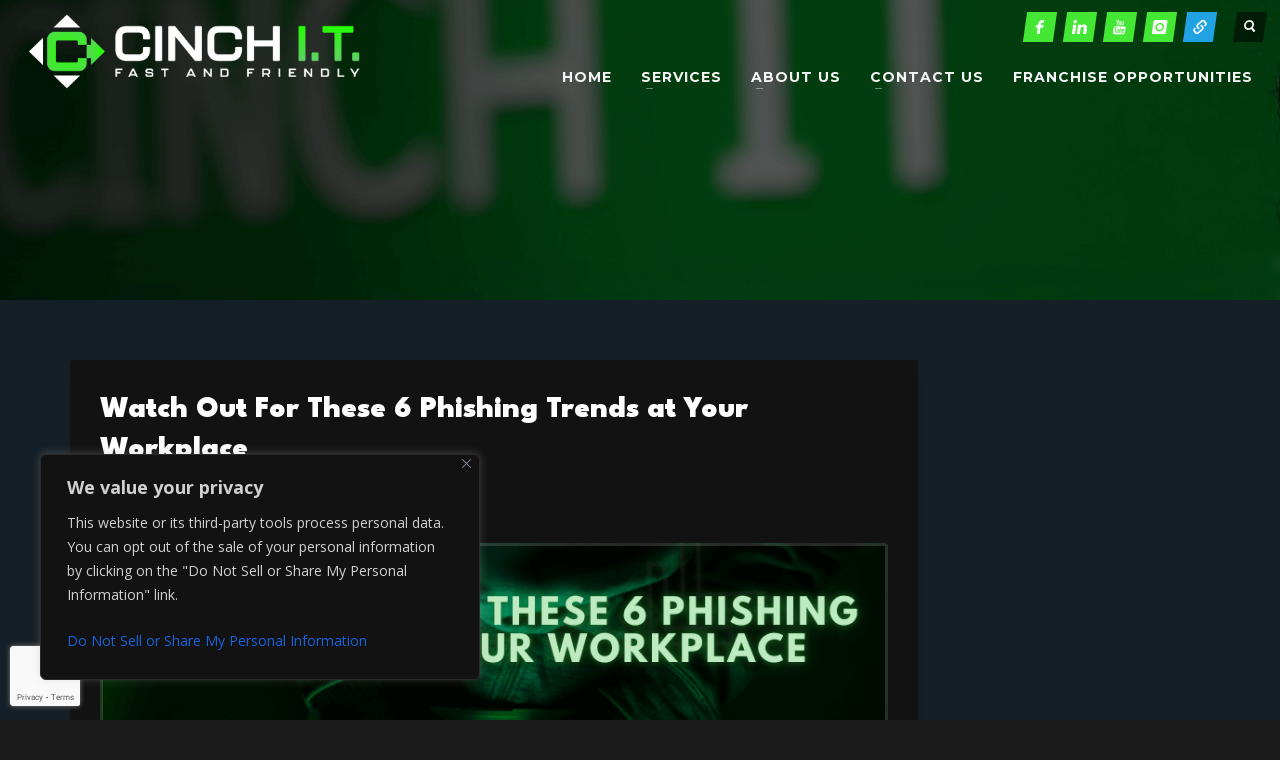

--- FILE ---
content_type: text/html; charset=UTF-8
request_url: https://cinchit.com/tag/computer-support/
body_size: 19339
content:
<!DOCTYPE html>
<html lang="en-US" prefix="og: https://ogp.me/ns#">
<head>
<meta charset="UTF-8"/>
<meta name="twitter:widgets:csp" content="on"/>
<link rel="profile" href="http://gmpg.org/xfn/11"/>
<link rel="pingback" href="https://cinchit.com/xmlrpc.php"/>


<!-- Search Engine Optimization by Rank Math PRO - https://rankmath.com/ -->
<title>Computer Support Archives - Cinch I.T.</title>
<meta name="robots" content="follow, index, max-snippet:-1, max-video-preview:-1, max-image-preview:large"/>
<link rel="canonical" href="https://cinchit.com/tag/computer-support/" />
<meta property="og:locale" content="en_US" />
<meta property="og:type" content="article" />
<meta property="og:title" content="Computer Support Archives - Cinch I.T." />
<meta property="og:url" content="https://cinchit.com/tag/computer-support/" />
<meta property="og:site_name" content="Cinch I.T." />
<meta property="article:publisher" content="https://www.facebook.com/CinchITConsulting/" />
<meta name="twitter:card" content="summary_large_image" />
<meta name="twitter:title" content="Computer Support Archives - Cinch I.T." />
<meta name="twitter:label1" content="Posts" />
<meta name="twitter:data1" content="6" />
<script type="application/ld+json" class="rank-math-schema-pro">{"@context":"https://schema.org","@graph":[{"@type":"Organization","@id":"https://cinchit.com/#organization","name":"Cinch I.T.","url":"https://cinchit.com","sameAs":["https://www.facebook.com/CinchITConsulting/","https://www.instagram.com/cinch.it/","https://www.linkedin.com/company/cinch-it-inc/"],"logo":{"@type":"ImageObject","@id":"https://cinchit.com/#logo","url":"https://cinchit.com/wp-content/uploads/2025/07/cropped-Cincht-Green-Black-Icon-IMG.png","contentUrl":"https://cinchit.com/wp-content/uploads/2025/07/cropped-Cincht-Green-Black-Icon-IMG.png","caption":"Cinch I.T.","inLanguage":"en-US","width":"512","height":"512"}},{"@type":"WebSite","@id":"https://cinchit.com/#website","url":"https://cinchit.com","name":"Cinch I.T.","alternateName":"Cinch IT","publisher":{"@id":"https://cinchit.com/#organization"},"inLanguage":"en-US"},{"@type":"BreadcrumbList","@id":"https://cinchit.com/tag/computer-support/#breadcrumb","itemListElement":[{"@type":"ListItem","position":"1","item":{"@id":"https://cinchit.com","name":"Home"}},{"@type":"ListItem","position":"2","item":{"@id":"https://cinchit.com/tag/computer-support/","name":"Computer Support"}}]},{"@type":"CollectionPage","@id":"https://cinchit.com/tag/computer-support/#webpage","url":"https://cinchit.com/tag/computer-support/","name":"Computer Support Archives - Cinch I.T.","isPartOf":{"@id":"https://cinchit.com/#website"},"inLanguage":"en-US","breadcrumb":{"@id":"https://cinchit.com/tag/computer-support/#breadcrumb"}}]}</script>
<!-- /Rank Math WordPress SEO plugin -->

<link rel='dns-prefetch' href='//fonts.googleapis.com' />
<link rel="alternate" type="application/rss+xml" title="Cinch I.T. &raquo; Feed" href="https://cinchit.com/feed/" />
<link rel="alternate" type="application/rss+xml" title="Cinch I.T. &raquo; Comments Feed" href="https://cinchit.com/comments/feed/" />
<link rel="alternate" type="application/rss+xml" title="Cinch I.T. &raquo; Computer Support Tag Feed" href="https://cinchit.com/tag/computer-support/feed/" />
<link rel='stylesheet' id='jquery.prettyphoto-css' href='https://cinchit.com/wp-content/plugins/wp-video-lightbox/css/prettyPhoto.css?ver=9be02c28b53aac14f76292c91a979be3' type='text/css' media='all' />
<link rel='stylesheet' id='video-lightbox-css' href='https://cinchit.com/wp-content/plugins/wp-video-lightbox/wp-video-lightbox.css?ver=9be02c28b53aac14f76292c91a979be3' type='text/css' media='all' />
<link rel='stylesheet' id='zn_all_g_fonts-css' href='//fonts.googleapis.com/css?family=Poppins%3A300%2Cregular%2C500%2C600%2C700%7COpen+Sans%3A300%2C300italic%2Cregular%2Citalic%2C600%2C600italic%2C700%2C700italic%2C800%2C800italic%7CMontserrat%3Aregular%2C700&#038;ver=9be02c28b53aac14f76292c91a979be3' type='text/css' media='all' />
<link rel='stylesheet' id='wp-block-library-css' href='https://cinchit.com/wp-includes/css/dist/block-library/style.min.css?ver=9be02c28b53aac14f76292c91a979be3' type='text/css' media='all' />
<style id='safe-svg-svg-icon-style-inline-css' type='text/css'>
.safe-svg-cover{text-align:center}.safe-svg-cover .safe-svg-inside{display:inline-block;max-width:100%}.safe-svg-cover svg{fill:currentColor;height:100%;max-height:100%;max-width:100%;width:100%}

</style>
<style id='classic-theme-styles-inline-css' type='text/css'>
/*! This file is auto-generated */
.wp-block-button__link{color:#fff;background-color:#32373c;border-radius:9999px;box-shadow:none;text-decoration:none;padding:calc(.667em + 2px) calc(1.333em + 2px);font-size:1.125em}.wp-block-file__button{background:#32373c;color:#fff;text-decoration:none}
</style>
<style id='global-styles-inline-css' type='text/css'>
:root{--wp--preset--aspect-ratio--square: 1;--wp--preset--aspect-ratio--4-3: 4/3;--wp--preset--aspect-ratio--3-4: 3/4;--wp--preset--aspect-ratio--3-2: 3/2;--wp--preset--aspect-ratio--2-3: 2/3;--wp--preset--aspect-ratio--16-9: 16/9;--wp--preset--aspect-ratio--9-16: 9/16;--wp--preset--color--black: #000000;--wp--preset--color--cyan-bluish-gray: #abb8c3;--wp--preset--color--white: #ffffff;--wp--preset--color--pale-pink: #f78da7;--wp--preset--color--vivid-red: #cf2e2e;--wp--preset--color--luminous-vivid-orange: #ff6900;--wp--preset--color--luminous-vivid-amber: #fcb900;--wp--preset--color--light-green-cyan: #7bdcb5;--wp--preset--color--vivid-green-cyan: #00d084;--wp--preset--color--pale-cyan-blue: #8ed1fc;--wp--preset--color--vivid-cyan-blue: #0693e3;--wp--preset--color--vivid-purple: #9b51e0;--wp--preset--gradient--vivid-cyan-blue-to-vivid-purple: linear-gradient(135deg,rgba(6,147,227,1) 0%,rgb(155,81,224) 100%);--wp--preset--gradient--light-green-cyan-to-vivid-green-cyan: linear-gradient(135deg,rgb(122,220,180) 0%,rgb(0,208,130) 100%);--wp--preset--gradient--luminous-vivid-amber-to-luminous-vivid-orange: linear-gradient(135deg,rgba(252,185,0,1) 0%,rgba(255,105,0,1) 100%);--wp--preset--gradient--luminous-vivid-orange-to-vivid-red: linear-gradient(135deg,rgba(255,105,0,1) 0%,rgb(207,46,46) 100%);--wp--preset--gradient--very-light-gray-to-cyan-bluish-gray: linear-gradient(135deg,rgb(238,238,238) 0%,rgb(169,184,195) 100%);--wp--preset--gradient--cool-to-warm-spectrum: linear-gradient(135deg,rgb(74,234,220) 0%,rgb(151,120,209) 20%,rgb(207,42,186) 40%,rgb(238,44,130) 60%,rgb(251,105,98) 80%,rgb(254,248,76) 100%);--wp--preset--gradient--blush-light-purple: linear-gradient(135deg,rgb(255,206,236) 0%,rgb(152,150,240) 100%);--wp--preset--gradient--blush-bordeaux: linear-gradient(135deg,rgb(254,205,165) 0%,rgb(254,45,45) 50%,rgb(107,0,62) 100%);--wp--preset--gradient--luminous-dusk: linear-gradient(135deg,rgb(255,203,112) 0%,rgb(199,81,192) 50%,rgb(65,88,208) 100%);--wp--preset--gradient--pale-ocean: linear-gradient(135deg,rgb(255,245,203) 0%,rgb(182,227,212) 50%,rgb(51,167,181) 100%);--wp--preset--gradient--electric-grass: linear-gradient(135deg,rgb(202,248,128) 0%,rgb(113,206,126) 100%);--wp--preset--gradient--midnight: linear-gradient(135deg,rgb(2,3,129) 0%,rgb(40,116,252) 100%);--wp--preset--font-size--small: 13px;--wp--preset--font-size--medium: 20px;--wp--preset--font-size--large: 36px;--wp--preset--font-size--x-large: 42px;--wp--preset--spacing--20: 0.44rem;--wp--preset--spacing--30: 0.67rem;--wp--preset--spacing--40: 1rem;--wp--preset--spacing--50: 1.5rem;--wp--preset--spacing--60: 2.25rem;--wp--preset--spacing--70: 3.38rem;--wp--preset--spacing--80: 5.06rem;--wp--preset--shadow--natural: 6px 6px 9px rgba(0, 0, 0, 0.2);--wp--preset--shadow--deep: 12px 12px 50px rgba(0, 0, 0, 0.4);--wp--preset--shadow--sharp: 6px 6px 0px rgba(0, 0, 0, 0.2);--wp--preset--shadow--outlined: 6px 6px 0px -3px rgba(255, 255, 255, 1), 6px 6px rgba(0, 0, 0, 1);--wp--preset--shadow--crisp: 6px 6px 0px rgba(0, 0, 0, 1);}:where(.is-layout-flex){gap: 0.5em;}:where(.is-layout-grid){gap: 0.5em;}body .is-layout-flex{display: flex;}.is-layout-flex{flex-wrap: wrap;align-items: center;}.is-layout-flex > :is(*, div){margin: 0;}body .is-layout-grid{display: grid;}.is-layout-grid > :is(*, div){margin: 0;}:where(.wp-block-columns.is-layout-flex){gap: 2em;}:where(.wp-block-columns.is-layout-grid){gap: 2em;}:where(.wp-block-post-template.is-layout-flex){gap: 1.25em;}:where(.wp-block-post-template.is-layout-grid){gap: 1.25em;}.has-black-color{color: var(--wp--preset--color--black) !important;}.has-cyan-bluish-gray-color{color: var(--wp--preset--color--cyan-bluish-gray) !important;}.has-white-color{color: var(--wp--preset--color--white) !important;}.has-pale-pink-color{color: var(--wp--preset--color--pale-pink) !important;}.has-vivid-red-color{color: var(--wp--preset--color--vivid-red) !important;}.has-luminous-vivid-orange-color{color: var(--wp--preset--color--luminous-vivid-orange) !important;}.has-luminous-vivid-amber-color{color: var(--wp--preset--color--luminous-vivid-amber) !important;}.has-light-green-cyan-color{color: var(--wp--preset--color--light-green-cyan) !important;}.has-vivid-green-cyan-color{color: var(--wp--preset--color--vivid-green-cyan) !important;}.has-pale-cyan-blue-color{color: var(--wp--preset--color--pale-cyan-blue) !important;}.has-vivid-cyan-blue-color{color: var(--wp--preset--color--vivid-cyan-blue) !important;}.has-vivid-purple-color{color: var(--wp--preset--color--vivid-purple) !important;}.has-black-background-color{background-color: var(--wp--preset--color--black) !important;}.has-cyan-bluish-gray-background-color{background-color: var(--wp--preset--color--cyan-bluish-gray) !important;}.has-white-background-color{background-color: var(--wp--preset--color--white) !important;}.has-pale-pink-background-color{background-color: var(--wp--preset--color--pale-pink) !important;}.has-vivid-red-background-color{background-color: var(--wp--preset--color--vivid-red) !important;}.has-luminous-vivid-orange-background-color{background-color: var(--wp--preset--color--luminous-vivid-orange) !important;}.has-luminous-vivid-amber-background-color{background-color: var(--wp--preset--color--luminous-vivid-amber) !important;}.has-light-green-cyan-background-color{background-color: var(--wp--preset--color--light-green-cyan) !important;}.has-vivid-green-cyan-background-color{background-color: var(--wp--preset--color--vivid-green-cyan) !important;}.has-pale-cyan-blue-background-color{background-color: var(--wp--preset--color--pale-cyan-blue) !important;}.has-vivid-cyan-blue-background-color{background-color: var(--wp--preset--color--vivid-cyan-blue) !important;}.has-vivid-purple-background-color{background-color: var(--wp--preset--color--vivid-purple) !important;}.has-black-border-color{border-color: var(--wp--preset--color--black) !important;}.has-cyan-bluish-gray-border-color{border-color: var(--wp--preset--color--cyan-bluish-gray) !important;}.has-white-border-color{border-color: var(--wp--preset--color--white) !important;}.has-pale-pink-border-color{border-color: var(--wp--preset--color--pale-pink) !important;}.has-vivid-red-border-color{border-color: var(--wp--preset--color--vivid-red) !important;}.has-luminous-vivid-orange-border-color{border-color: var(--wp--preset--color--luminous-vivid-orange) !important;}.has-luminous-vivid-amber-border-color{border-color: var(--wp--preset--color--luminous-vivid-amber) !important;}.has-light-green-cyan-border-color{border-color: var(--wp--preset--color--light-green-cyan) !important;}.has-vivid-green-cyan-border-color{border-color: var(--wp--preset--color--vivid-green-cyan) !important;}.has-pale-cyan-blue-border-color{border-color: var(--wp--preset--color--pale-cyan-blue) !important;}.has-vivid-cyan-blue-border-color{border-color: var(--wp--preset--color--vivid-cyan-blue) !important;}.has-vivid-purple-border-color{border-color: var(--wp--preset--color--vivid-purple) !important;}.has-vivid-cyan-blue-to-vivid-purple-gradient-background{background: var(--wp--preset--gradient--vivid-cyan-blue-to-vivid-purple) !important;}.has-light-green-cyan-to-vivid-green-cyan-gradient-background{background: var(--wp--preset--gradient--light-green-cyan-to-vivid-green-cyan) !important;}.has-luminous-vivid-amber-to-luminous-vivid-orange-gradient-background{background: var(--wp--preset--gradient--luminous-vivid-amber-to-luminous-vivid-orange) !important;}.has-luminous-vivid-orange-to-vivid-red-gradient-background{background: var(--wp--preset--gradient--luminous-vivid-orange-to-vivid-red) !important;}.has-very-light-gray-to-cyan-bluish-gray-gradient-background{background: var(--wp--preset--gradient--very-light-gray-to-cyan-bluish-gray) !important;}.has-cool-to-warm-spectrum-gradient-background{background: var(--wp--preset--gradient--cool-to-warm-spectrum) !important;}.has-blush-light-purple-gradient-background{background: var(--wp--preset--gradient--blush-light-purple) !important;}.has-blush-bordeaux-gradient-background{background: var(--wp--preset--gradient--blush-bordeaux) !important;}.has-luminous-dusk-gradient-background{background: var(--wp--preset--gradient--luminous-dusk) !important;}.has-pale-ocean-gradient-background{background: var(--wp--preset--gradient--pale-ocean) !important;}.has-electric-grass-gradient-background{background: var(--wp--preset--gradient--electric-grass) !important;}.has-midnight-gradient-background{background: var(--wp--preset--gradient--midnight) !important;}.has-small-font-size{font-size: var(--wp--preset--font-size--small) !important;}.has-medium-font-size{font-size: var(--wp--preset--font-size--medium) !important;}.has-large-font-size{font-size: var(--wp--preset--font-size--large) !important;}.has-x-large-font-size{font-size: var(--wp--preset--font-size--x-large) !important;}
:where(.wp-block-post-template.is-layout-flex){gap: 1.25em;}:where(.wp-block-post-template.is-layout-grid){gap: 1.25em;}
:where(.wp-block-columns.is-layout-flex){gap: 2em;}:where(.wp-block-columns.is-layout-grid){gap: 2em;}
:root :where(.wp-block-pullquote){font-size: 1.5em;line-height: 1.6;}
</style>
<link rel='stylesheet' id='contact-form-7-css' href='https://cinchit.com/wp-content/plugins/contact-form-7/includes/css/styles.css?ver=6.0.6' type='text/css' media='all' />
<link rel='stylesheet' id='bookly-ladda.min.css-css' href='https://cinchit.com/wp-content/plugins/bookly-responsive-appointment-booking-tool/frontend/resources/css/ladda.min.css?ver=25.7' type='text/css' media='all' />
<link rel='stylesheet' id='bookly-tailwind.css-css' href='https://cinchit.com/wp-content/plugins/bookly-responsive-appointment-booking-tool/backend/resources/tailwind/tailwind.css?ver=25.7' type='text/css' media='all' />
<link rel='stylesheet' id='bookly-modern-booking-form-calendar.css-css' href='https://cinchit.com/wp-content/plugins/bookly-responsive-appointment-booking-tool/frontend/resources/css/modern-booking-form-calendar.css?ver=25.7' type='text/css' media='all' />
<link rel='stylesheet' id='bookly-bootstrap-icons.min.css-css' href='https://cinchit.com/wp-content/plugins/bookly-responsive-appointment-booking-tool/frontend/resources/css/bootstrap-icons.min.css?ver=25.7' type='text/css' media='all' />
<link rel='stylesheet' id='bookly-intlTelInput.css-css' href='https://cinchit.com/wp-content/plugins/bookly-responsive-appointment-booking-tool/frontend/resources/css/intlTelInput.css?ver=25.7' type='text/css' media='all' />
<link rel='stylesheet' id='bookly-bookly-main.css-css' href='https://cinchit.com/wp-content/plugins/bookly-responsive-appointment-booking-tool/frontend/resources/css/bookly-main.css?ver=25.7' type='text/css' media='all' />
<link rel='stylesheet' id='kallyas-styles-css' href='https://cinchit.com/wp-content/themes/kallyas/style.css?ver=4.24.0' type='text/css' media='all' />
<link rel='stylesheet' id='th-bootstrap-styles-css' href='https://cinchit.com/wp-content/themes/kallyas/css/bootstrap.min.css?ver=4.24.0' type='text/css' media='all' />
<link rel='stylesheet' id='th-theme-template-styles-css' href='https://cinchit.com/wp-content/themes/kallyas/css/template.min.css?ver=4.24.0' type='text/css' media='all' />
<link rel='stylesheet' id='bookly-css' href='https://cinchit.com/wp-content/themes/kallyas/css/plugins/kl-bookly.css?ver=4.24.0' type='text/css' media='all' />
<link rel='stylesheet' id='zion-frontend-css' href='https://cinchit.com/wp-content/themes/kallyas/framework/zion-builder/assets/css/znb_frontend.css?ver=1.3.0' type='text/css' media='all' />
<link rel='stylesheet' id='kallyas-child-css' href='https://cinchit.com/wp-content/themes/kallyas-child/style.css?ver=4.24.0' type='text/css' media='all' />
<link rel='stylesheet' id='th-theme-print-stylesheet-css' href='https://cinchit.com/wp-content/themes/kallyas/css/print.css?ver=4.24.0' type='text/css' media='print' />
<link rel='stylesheet' id='th-theme-options-styles-css' href='//cinchit.com/wp-content/uploads/zn_dynamic.css?ver=1761975325' type='text/css' media='all' />
<script type="text/javascript" src="https://cinchit.com/wp-includes/js/jquery/jquery.min.js?ver=3.7.1" id="jquery-core-js"></script>
<script type="text/javascript" src="https://cinchit.com/wp-includes/js/jquery/jquery-migrate.min.js?ver=3.4.1" id="jquery-migrate-js"></script>
<script type="text/javascript" src="https://cinchit.com/wp-content/plugins/wp-video-lightbox/js/jquery.prettyPhoto.js?ver=3.1.6" id="jquery.prettyphoto-js"></script>
<script type="text/javascript" id="video-lightbox-js-extra">
/* <![CDATA[ */
var vlpp_vars = {"prettyPhoto_rel":"wp-video-lightbox","animation_speed":"fast","slideshow":"5000","autoplay_slideshow":"false","opacity":"0.80","show_title":"true","allow_resize":"true","allow_expand":"true","default_width":"640","default_height":"480","counter_separator_label":"\/","theme":"pp_default","horizontal_padding":"20","hideflash":"false","wmode":"opaque","autoplay":"false","modal":"false","deeplinking":"false","overlay_gallery":"true","overlay_gallery_max":"30","keyboard_shortcuts":"true","ie6_fallback":"true"};
/* ]]> */
</script>
<script type="text/javascript" src="https://cinchit.com/wp-content/plugins/wp-video-lightbox/js/video-lightbox.js?ver=3.1.6" id="video-lightbox-js"></script>
<script type="text/javascript" id="cookie-law-info-js-extra">
/* <![CDATA[ */
var _ckyConfig = {"_ipData":[],"_assetsURL":"https:\/\/cinchit.com\/wp-content\/plugins\/cookie-law-info\/lite\/frontend\/images\/","_publicURL":"https:\/\/cinchit.com","_expiry":"365","_categories":[{"name":"Necessary","slug":"necessary","isNecessary":true,"ccpaDoNotSell":true,"cookies":[],"active":true,"defaultConsent":{"gdpr":true,"ccpa":true}},{"name":"Functional","slug":"functional","isNecessary":false,"ccpaDoNotSell":true,"cookies":[],"active":true,"defaultConsent":{"gdpr":false,"ccpa":false}},{"name":"Analytics","slug":"analytics","isNecessary":false,"ccpaDoNotSell":true,"cookies":[],"active":true,"defaultConsent":{"gdpr":false,"ccpa":false}},{"name":"Performance","slug":"performance","isNecessary":false,"ccpaDoNotSell":true,"cookies":[],"active":true,"defaultConsent":{"gdpr":false,"ccpa":false}},{"name":"Advertisement","slug":"advertisement","isNecessary":false,"ccpaDoNotSell":true,"cookies":[],"active":true,"defaultConsent":{"gdpr":false,"ccpa":false}}],"_activeLaw":"gdpr","_rootDomain":"","_block":"1","_showBanner":"1","_bannerConfig":{"settings":{"type":"box","preferenceCenterType":"popup","position":"bottom-left","applicableLaw":"ccpa"},"behaviours":{"reloadBannerOnAccept":false,"loadAnalyticsByDefault":false,"animations":{"onLoad":"animate","onHide":"sticky"}},"config":{"revisitConsent":{"status":true,"tag":"revisit-consent","position":"bottom-left","meta":{"url":"#"},"styles":{"background-color":"#0056A7"},"elements":{"title":{"type":"text","tag":"revisit-consent-title","status":true,"styles":{"color":"#0056a7"}}}},"preferenceCenter":{"toggle":{"status":true,"tag":"detail-category-toggle","type":"toggle","states":{"active":{"styles":{"background-color":"#1863DC"}},"inactive":{"styles":{"background-color":"#D0D5D2"}}}}},"categoryPreview":{"status":false,"toggle":{"status":true,"tag":"detail-category-preview-toggle","type":"toggle","states":{"active":{"styles":{"background-color":"#1863DC"}},"inactive":{"styles":{"background-color":"#D0D5D2"}}}}},"videoPlaceholder":{"status":true,"styles":{"background-color":"#000000","border-color":"#000000","color":"#ffffff"}},"readMore":{"status":false,"tag":"readmore-button","type":"link","meta":{"noFollow":true,"newTab":true},"styles":{"color":"#1863DC","background-color":"transparent","border-color":"transparent"}},"auditTable":{"status":false},"optOption":{"status":true,"toggle":{"status":true,"tag":"optout-option-toggle","type":"toggle","states":{"active":{"styles":{"background-color":"#1863DC"}},"inactive":{"styles":{"background-color":"#d0d5d2"}}}}}}},"_version":"3.3.1","_logConsent":"1","_tags":[{"tag":"accept-button","styles":{"color":"#d0d0d0","background-color":"#1863DC","border-color":"#1863DC"}},{"tag":"reject-button","styles":{"color":"#d0d0d0","background-color":"transparent","border-color":"#d0d0d0"}},{"tag":"settings-button","styles":{"color":"#d0d0d0","background-color":"transparent","border-color":"#d0d0d0"}},{"tag":"readmore-button","styles":{"color":"#1863DC","background-color":"transparent","border-color":"transparent"}},{"tag":"donotsell-button","styles":{"color":"#1863DC","background-color":"transparent","border-color":"transparent"}},{"tag":"accept-button","styles":{"color":"#d0d0d0","background-color":"#1863DC","border-color":"#1863DC"}},{"tag":"revisit-consent","styles":{"background-color":"#0056A7"}}],"_shortCodes":[{"key":"cky_readmore","content":"<a href=\"#\" class=\"cky-policy\" aria-label=\"Cookie Policy\" target=\"_blank\" rel=\"noopener\" data-cky-tag=\"readmore-button\">Cookie Policy<\/a>","tag":"readmore-button","status":false,"attributes":{"rel":"nofollow","target":"_blank"}},{"key":"cky_show_desc","content":"<button class=\"cky-show-desc-btn\" data-cky-tag=\"show-desc-button\" aria-label=\"Show more\">Show more<\/button>","tag":"show-desc-button","status":true,"attributes":[]},{"key":"cky_hide_desc","content":"<button class=\"cky-show-desc-btn\" data-cky-tag=\"hide-desc-button\" aria-label=\"Show less\">Show less<\/button>","tag":"hide-desc-button","status":true,"attributes":[]},{"key":"cky_category_toggle_label","content":"[cky_{{status}}_category_label] [cky_preference_{{category_slug}}_title]","tag":"","status":true,"attributes":[]},{"key":"cky_enable_category_label","content":"Enable","tag":"","status":true,"attributes":[]},{"key":"cky_disable_category_label","content":"Disable","tag":"","status":true,"attributes":[]},{"key":"cky_video_placeholder","content":"<div class=\"video-placeholder-normal\" data-cky-tag=\"video-placeholder\" id=\"[UNIQUEID]\"><p class=\"video-placeholder-text-normal\" data-cky-tag=\"placeholder-title\">Please accept cookies to access this content<\/p><\/div>","tag":"","status":true,"attributes":[]},{"key":"cky_enable_optout_label","content":"Enable","tag":"","status":true,"attributes":[]},{"key":"cky_disable_optout_label","content":"Disable","tag":"","status":true,"attributes":[]},{"key":"cky_optout_toggle_label","content":"[cky_{{status}}_optout_label] [cky_optout_option_title]","tag":"","status":true,"attributes":[]},{"key":"cky_optout_option_title","content":"Do Not Sell or Share My Personal Information","tag":"","status":true,"attributes":[]},{"key":"cky_optout_close_label","content":"Close","tag":"","status":true,"attributes":[]},{"key":"cky_preference_close_label","content":"Close","tag":"","status":true,"attributes":[]}],"_rtl":"","_language":"en","_providersToBlock":[]};
var _ckyStyles = {"css":".cky-overlay{background: #000000; opacity: 0.4; position: fixed; top: 0; left: 0; width: 100%; height: 100%; z-index: 99999999;}.cky-hide{display: none;}.cky-btn-revisit-wrapper{display: flex; align-items: center; justify-content: center; background: #0056a7; width: 45px; height: 45px; border-radius: 50%; position: fixed; z-index: 999999; cursor: pointer;}.cky-revisit-bottom-left{bottom: 15px; left: 15px;}.cky-revisit-bottom-right{bottom: 15px; right: 15px;}.cky-btn-revisit-wrapper .cky-btn-revisit{display: flex; align-items: center; justify-content: center; background: none; border: none; cursor: pointer; position: relative; margin: 0; padding: 0;}.cky-btn-revisit-wrapper .cky-btn-revisit img{max-width: fit-content; margin: 0; height: 30px; width: 30px;}.cky-revisit-bottom-left:hover::before{content: attr(data-tooltip); position: absolute; background: #4e4b66; color: #ffffff; left: calc(100% + 7px); font-size: 12px; line-height: 16px; width: max-content; padding: 4px 8px; border-radius: 4px;}.cky-revisit-bottom-left:hover::after{position: absolute; content: \"\"; border: 5px solid transparent; left: calc(100% + 2px); border-left-width: 0; border-right-color: #4e4b66;}.cky-revisit-bottom-right:hover::before{content: attr(data-tooltip); position: absolute; background: #4e4b66; color: #ffffff; right: calc(100% + 7px); font-size: 12px; line-height: 16px; width: max-content; padding: 4px 8px; border-radius: 4px;}.cky-revisit-bottom-right:hover::after{position: absolute; content: \"\"; border: 5px solid transparent; right: calc(100% + 2px); border-right-width: 0; border-left-color: #4e4b66;}.cky-revisit-hide{display: none;}.cky-consent-container{position: fixed; width: 440px; box-sizing: border-box; z-index: 9999999; border-radius: 6px;}.cky-consent-container .cky-consent-bar{background: #ffffff; border: 1px solid; padding: 20px 26px; box-shadow: 0 -1px 10px 0 #acabab4d; border-radius: 6px;}.cky-box-bottom-left{bottom: 40px; left: 40px;}.cky-box-bottom-right{bottom: 40px; right: 40px;}.cky-box-top-left{top: 40px; left: 40px;}.cky-box-top-right{top: 40px; right: 40px;}.cky-custom-brand-logo-wrapper .cky-custom-brand-logo{width: 100px; height: auto; margin: 0 0 12px 0;}.cky-notice .cky-title{color: #212121; font-weight: 700; font-size: 18px; line-height: 24px; margin: 0 0 12px 0;}.cky-notice-des *,.cky-preference-content-wrapper *,.cky-accordion-header-des *,.cky-gpc-wrapper .cky-gpc-desc *{font-size: 14px;}.cky-notice-des{color: #212121; font-size: 14px; line-height: 24px; font-weight: 400;}.cky-notice-des img{height: 25px; width: 25px;}.cky-consent-bar .cky-notice-des p,.cky-gpc-wrapper .cky-gpc-desc p,.cky-preference-body-wrapper .cky-preference-content-wrapper p,.cky-accordion-header-wrapper .cky-accordion-header-des p,.cky-cookie-des-table li div:last-child p{color: inherit; margin-top: 0; overflow-wrap: break-word;}.cky-notice-des P:last-child,.cky-preference-content-wrapper p:last-child,.cky-cookie-des-table li div:last-child p:last-child,.cky-gpc-wrapper .cky-gpc-desc p:last-child{margin-bottom: 0;}.cky-notice-des a.cky-policy,.cky-notice-des button.cky-policy{font-size: 14px; color: #1863dc; white-space: nowrap; cursor: pointer; background: transparent; border: 1px solid; text-decoration: underline;}.cky-notice-des button.cky-policy{padding: 0;}.cky-notice-des a.cky-policy:focus-visible,.cky-notice-des button.cky-policy:focus-visible,.cky-preference-content-wrapper .cky-show-desc-btn:focus-visible,.cky-accordion-header .cky-accordion-btn:focus-visible,.cky-preference-header .cky-btn-close:focus-visible,.cky-switch input[type=\"checkbox\"]:focus-visible,.cky-footer-wrapper a:focus-visible,.cky-btn:focus-visible{outline: 2px solid #1863dc; outline-offset: 2px;}.cky-btn:focus:not(:focus-visible),.cky-accordion-header .cky-accordion-btn:focus:not(:focus-visible),.cky-preference-content-wrapper .cky-show-desc-btn:focus:not(:focus-visible),.cky-btn-revisit-wrapper .cky-btn-revisit:focus:not(:focus-visible),.cky-preference-header .cky-btn-close:focus:not(:focus-visible),.cky-consent-bar .cky-banner-btn-close:focus:not(:focus-visible){outline: 0;}button.cky-show-desc-btn:not(:hover):not(:active){color: #1863dc; background: transparent;}button.cky-accordion-btn:not(:hover):not(:active),button.cky-banner-btn-close:not(:hover):not(:active),button.cky-btn-revisit:not(:hover):not(:active),button.cky-btn-close:not(:hover):not(:active){background: transparent;}.cky-consent-bar button:hover,.cky-modal.cky-modal-open button:hover,.cky-consent-bar button:focus,.cky-modal.cky-modal-open button:focus{text-decoration: none;}.cky-notice-btn-wrapper{display: flex; justify-content: flex-start; align-items: center; flex-wrap: wrap; margin-top: 16px;}.cky-notice-btn-wrapper .cky-btn{text-shadow: none; box-shadow: none;}.cky-btn{flex: auto; max-width: 100%; font-size: 14px; font-family: inherit; line-height: 24px; padding: 8px; font-weight: 500; margin: 0 8px 0 0; border-radius: 2px; cursor: pointer; text-align: center; text-transform: none; min-height: 0;}.cky-btn:hover{opacity: 0.8;}.cky-btn-customize{color: #1863dc; background: transparent; border: 2px solid #1863dc;}.cky-btn-reject{color: #1863dc; background: transparent; border: 2px solid #1863dc;}.cky-btn-accept{background: #1863dc; color: #ffffff; border: 2px solid #1863dc;}.cky-btn:last-child{margin-right: 0;}@media (max-width: 576px){.cky-box-bottom-left{bottom: 0; left: 0;}.cky-box-bottom-right{bottom: 0; right: 0;}.cky-box-top-left{top: 0; left: 0;}.cky-box-top-right{top: 0; right: 0;}}@media (max-width: 440px){.cky-box-bottom-left, .cky-box-bottom-right, .cky-box-top-left, .cky-box-top-right{width: 100%; max-width: 100%;}.cky-consent-container .cky-consent-bar{padding: 20px 0;}.cky-custom-brand-logo-wrapper, .cky-notice .cky-title, .cky-notice-des, .cky-notice-btn-wrapper{padding: 0 24px;}.cky-notice-des{max-height: 40vh; overflow-y: scroll;}.cky-notice-btn-wrapper{flex-direction: column; margin-top: 0;}.cky-btn{width: 100%; margin: 10px 0 0 0;}.cky-notice-btn-wrapper .cky-btn-customize{order: 2;}.cky-notice-btn-wrapper .cky-btn-reject{order: 3;}.cky-notice-btn-wrapper .cky-btn-accept{order: 1; margin-top: 16px;}}@media (max-width: 352px){.cky-notice .cky-title{font-size: 16px;}.cky-notice-des *{font-size: 12px;}.cky-notice-des, .cky-btn{font-size: 12px;}}.cky-modal.cky-modal-open{display: flex; visibility: visible; -webkit-transform: translate(-50%, -50%); -moz-transform: translate(-50%, -50%); -ms-transform: translate(-50%, -50%); -o-transform: translate(-50%, -50%); transform: translate(-50%, -50%); top: 50%; left: 50%; transition: all 1s ease;}.cky-modal{box-shadow: 0 32px 68px rgba(0, 0, 0, 0.3); margin: 0 auto; position: fixed; max-width: 100%; background: #ffffff; top: 50%; box-sizing: border-box; border-radius: 6px; z-index: 999999999; color: #212121; -webkit-transform: translate(-50%, 100%); -moz-transform: translate(-50%, 100%); -ms-transform: translate(-50%, 100%); -o-transform: translate(-50%, 100%); transform: translate(-50%, 100%); visibility: hidden; transition: all 0s ease;}.cky-preference-center{max-height: 79vh; overflow: hidden; width: 845px; overflow: hidden; flex: 1 1 0; display: flex; flex-direction: column; border-radius: 6px;}.cky-preference-header{display: flex; align-items: center; justify-content: space-between; padding: 22px 24px; border-bottom: 1px solid;}.cky-preference-header .cky-preference-title{font-size: 18px; font-weight: 700; line-height: 24px;}.cky-preference-header .cky-btn-close{margin: 0; cursor: pointer; vertical-align: middle; padding: 0; background: none; border: none; width: auto; height: auto; min-height: 0; line-height: 0; text-shadow: none; box-shadow: none;}.cky-preference-header .cky-btn-close img{margin: 0; height: 10px; width: 10px;}.cky-preference-body-wrapper{padding: 0 24px; flex: 1; overflow: auto; box-sizing: border-box;}.cky-preference-content-wrapper,.cky-gpc-wrapper .cky-gpc-desc{font-size: 14px; line-height: 24px; font-weight: 400; padding: 12px 0;}.cky-preference-content-wrapper{border-bottom: 1px solid;}.cky-preference-content-wrapper img{height: 25px; width: 25px;}.cky-preference-content-wrapper .cky-show-desc-btn{font-size: 14px; font-family: inherit; color: #1863dc; text-decoration: none; line-height: 24px; padding: 0; margin: 0; white-space: nowrap; cursor: pointer; background: transparent; border-color: transparent; text-transform: none; min-height: 0; text-shadow: none; box-shadow: none;}.cky-accordion-wrapper{margin-bottom: 10px;}.cky-accordion{border-bottom: 1px solid;}.cky-accordion:last-child{border-bottom: none;}.cky-accordion .cky-accordion-item{display: flex; margin-top: 10px;}.cky-accordion .cky-accordion-body{display: none;}.cky-accordion.cky-accordion-active .cky-accordion-body{display: block; padding: 0 22px; margin-bottom: 16px;}.cky-accordion-header-wrapper{cursor: pointer; width: 100%;}.cky-accordion-item .cky-accordion-header{display: flex; justify-content: space-between; align-items: center;}.cky-accordion-header .cky-accordion-btn{font-size: 16px; font-family: inherit; color: #212121; line-height: 24px; background: none; border: none; font-weight: 700; padding: 0; margin: 0; cursor: pointer; text-transform: none; min-height: 0; text-shadow: none; box-shadow: none;}.cky-accordion-header .cky-always-active{color: #008000; font-weight: 600; line-height: 24px; font-size: 14px;}.cky-accordion-header-des{font-size: 14px; line-height: 24px; margin: 10px 0 16px 0;}.cky-accordion-chevron{margin-right: 22px; position: relative; cursor: pointer;}.cky-accordion-chevron-hide{display: none;}.cky-accordion .cky-accordion-chevron i::before{content: \"\"; position: absolute; border-right: 1.4px solid; border-bottom: 1.4px solid; border-color: inherit; height: 6px; width: 6px; -webkit-transform: rotate(-45deg); -moz-transform: rotate(-45deg); -ms-transform: rotate(-45deg); -o-transform: rotate(-45deg); transform: rotate(-45deg); transition: all 0.2s ease-in-out; top: 8px;}.cky-accordion.cky-accordion-active .cky-accordion-chevron i::before{-webkit-transform: rotate(45deg); -moz-transform: rotate(45deg); -ms-transform: rotate(45deg); -o-transform: rotate(45deg); transform: rotate(45deg);}.cky-audit-table{background: #f4f4f4; border-radius: 6px;}.cky-audit-table .cky-empty-cookies-text{color: inherit; font-size: 12px; line-height: 24px; margin: 0; padding: 10px;}.cky-audit-table .cky-cookie-des-table{font-size: 12px; line-height: 24px; font-weight: normal; padding: 15px 10px; border-bottom: 1px solid; border-bottom-color: inherit; margin: 0;}.cky-audit-table .cky-cookie-des-table:last-child{border-bottom: none;}.cky-audit-table .cky-cookie-des-table li{list-style-type: none; display: flex; padding: 3px 0;}.cky-audit-table .cky-cookie-des-table li:first-child{padding-top: 0;}.cky-cookie-des-table li div:first-child{width: 100px; font-weight: 600; word-break: break-word; word-wrap: break-word;}.cky-cookie-des-table li div:last-child{flex: 1; word-break: break-word; word-wrap: break-word; margin-left: 8px;}.cky-footer-shadow{display: block; width: 100%; height: 40px; background: linear-gradient(180deg, rgba(255, 255, 255, 0) 0%, #ffffff 100%); position: absolute; bottom: calc(100% - 1px);}.cky-footer-wrapper{position: relative;}.cky-prefrence-btn-wrapper{display: flex; flex-wrap: wrap; align-items: center; justify-content: center; padding: 22px 24px; border-top: 1px solid;}.cky-prefrence-btn-wrapper .cky-btn{flex: auto; max-width: 100%; text-shadow: none; box-shadow: none;}.cky-btn-preferences{color: #1863dc; background: transparent; border: 2px solid #1863dc;}.cky-preference-header,.cky-preference-body-wrapper,.cky-preference-content-wrapper,.cky-accordion-wrapper,.cky-accordion,.cky-accordion-wrapper,.cky-footer-wrapper,.cky-prefrence-btn-wrapper{border-color: inherit;}@media (max-width: 845px){.cky-modal{max-width: calc(100% - 16px);}}@media (max-width: 576px){.cky-modal{max-width: 100%;}.cky-preference-center{max-height: 100vh;}.cky-prefrence-btn-wrapper{flex-direction: column;}.cky-accordion.cky-accordion-active .cky-accordion-body{padding-right: 0;}.cky-prefrence-btn-wrapper .cky-btn{width: 100%; margin: 10px 0 0 0;}.cky-prefrence-btn-wrapper .cky-btn-reject{order: 3;}.cky-prefrence-btn-wrapper .cky-btn-accept{order: 1; margin-top: 0;}.cky-prefrence-btn-wrapper .cky-btn-preferences{order: 2;}}@media (max-width: 425px){.cky-accordion-chevron{margin-right: 15px;}.cky-notice-btn-wrapper{margin-top: 0;}.cky-accordion.cky-accordion-active .cky-accordion-body{padding: 0 15px;}}@media (max-width: 352px){.cky-preference-header .cky-preference-title{font-size: 16px;}.cky-preference-header{padding: 16px 24px;}.cky-preference-content-wrapper *, .cky-accordion-header-des *{font-size: 12px;}.cky-preference-content-wrapper, .cky-preference-content-wrapper .cky-show-more, .cky-accordion-header .cky-always-active, .cky-accordion-header-des, .cky-preference-content-wrapper .cky-show-desc-btn, .cky-notice-des a.cky-policy{font-size: 12px;}.cky-accordion-header .cky-accordion-btn{font-size: 14px;}}.cky-switch{display: flex;}.cky-switch input[type=\"checkbox\"]{position: relative; width: 44px; height: 24px; margin: 0; background: #d0d5d2; -webkit-appearance: none; border-radius: 50px; cursor: pointer; outline: 0; border: none; top: 0;}.cky-switch input[type=\"checkbox\"]:checked{background: #1863dc;}.cky-switch input[type=\"checkbox\"]:before{position: absolute; content: \"\"; height: 20px; width: 20px; left: 2px; bottom: 2px; border-radius: 50%; background-color: white; -webkit-transition: 0.4s; transition: 0.4s; margin: 0;}.cky-switch input[type=\"checkbox\"]:after{display: none;}.cky-switch input[type=\"checkbox\"]:checked:before{-webkit-transform: translateX(20px); -ms-transform: translateX(20px); transform: translateX(20px);}@media (max-width: 425px){.cky-switch input[type=\"checkbox\"]{width: 38px; height: 21px;}.cky-switch input[type=\"checkbox\"]:before{height: 17px; width: 17px;}.cky-switch input[type=\"checkbox\"]:checked:before{-webkit-transform: translateX(17px); -ms-transform: translateX(17px); transform: translateX(17px);}}.cky-consent-bar .cky-banner-btn-close{position: absolute; right: 9px; top: 5px; background: none; border: none; cursor: pointer; padding: 0; margin: 0; min-height: 0; line-height: 0; height: auto; width: auto; text-shadow: none; box-shadow: none;}.cky-consent-bar .cky-banner-btn-close img{height: 9px; width: 9px; margin: 0;}.cky-notice-group{font-size: 14px; line-height: 24px; font-weight: 400; color: #212121;}.cky-notice-btn-wrapper .cky-btn-do-not-sell{font-size: 14px; line-height: 24px; padding: 6px 0; margin: 0; font-weight: 500; background: none; border-radius: 2px; border: none; cursor: pointer; text-align: left; color: #1863dc; background: transparent; border-color: transparent; box-shadow: none; text-shadow: none;}.cky-consent-bar .cky-banner-btn-close:focus-visible,.cky-notice-btn-wrapper .cky-btn-do-not-sell:focus-visible,.cky-opt-out-btn-wrapper .cky-btn:focus-visible,.cky-opt-out-checkbox-wrapper input[type=\"checkbox\"].cky-opt-out-checkbox:focus-visible{outline: 2px solid #1863dc; outline-offset: 2px;}@media (max-width: 440px){.cky-consent-container{width: 100%;}}@media (max-width: 352px){.cky-notice-des a.cky-policy, .cky-notice-btn-wrapper .cky-btn-do-not-sell{font-size: 12px;}}.cky-opt-out-wrapper{padding: 12px 0;}.cky-opt-out-wrapper .cky-opt-out-checkbox-wrapper{display: flex; align-items: center;}.cky-opt-out-checkbox-wrapper .cky-opt-out-checkbox-label{font-size: 16px; font-weight: 700; line-height: 24px; margin: 0 0 0 12px; cursor: pointer;}.cky-opt-out-checkbox-wrapper input[type=\"checkbox\"].cky-opt-out-checkbox{background-color: #ffffff; border: 1px solid black; width: 20px; height: 18.5px; margin: 0; -webkit-appearance: none; position: relative; display: flex; align-items: center; justify-content: center; border-radius: 2px; cursor: pointer;}.cky-opt-out-checkbox-wrapper input[type=\"checkbox\"].cky-opt-out-checkbox:checked{background-color: #1863dc; border: none;}.cky-opt-out-checkbox-wrapper input[type=\"checkbox\"].cky-opt-out-checkbox:checked::after{left: 6px; bottom: 4px; width: 7px; height: 13px; border: solid #ffffff; border-width: 0 3px 3px 0; border-radius: 2px; -webkit-transform: rotate(45deg); -ms-transform: rotate(45deg); transform: rotate(45deg); content: \"\"; position: absolute; box-sizing: border-box;}.cky-opt-out-checkbox-wrapper.cky-disabled .cky-opt-out-checkbox-label,.cky-opt-out-checkbox-wrapper.cky-disabled input[type=\"checkbox\"].cky-opt-out-checkbox{cursor: no-drop;}.cky-gpc-wrapper{margin: 0 0 0 32px;}.cky-footer-wrapper .cky-opt-out-btn-wrapper{display: flex; flex-wrap: wrap; align-items: center; justify-content: center; padding: 22px 24px;}.cky-opt-out-btn-wrapper .cky-btn{flex: auto; max-width: 100%; text-shadow: none; box-shadow: none;}.cky-opt-out-btn-wrapper .cky-btn-cancel{border: 1px solid #dedfe0; background: transparent; color: #858585;}.cky-opt-out-btn-wrapper .cky-btn-confirm{background: #1863dc; color: #ffffff; border: 1px solid #1863dc;}@media (max-width: 352px){.cky-opt-out-checkbox-wrapper .cky-opt-out-checkbox-label{font-size: 14px;}.cky-gpc-wrapper .cky-gpc-desc, .cky-gpc-wrapper .cky-gpc-desc *{font-size: 12px;}.cky-opt-out-checkbox-wrapper input[type=\"checkbox\"].cky-opt-out-checkbox{width: 16px; height: 16px;}.cky-opt-out-checkbox-wrapper input[type=\"checkbox\"].cky-opt-out-checkbox:checked::after{left: 5px; bottom: 4px; width: 3px; height: 9px;}.cky-gpc-wrapper{margin: 0 0 0 28px;}}.video-placeholder-youtube{background-size: 100% 100%; background-position: center; background-repeat: no-repeat; background-color: #b2b0b059; position: relative; display: flex; align-items: center; justify-content: center; max-width: 100%;}.video-placeholder-text-youtube{text-align: center; align-items: center; padding: 10px 16px; background-color: #000000cc; color: #ffffff; border: 1px solid; border-radius: 2px; cursor: pointer;}.video-placeholder-normal{background-image: url(\"\/wp-content\/plugins\/cookie-law-info\/lite\/frontend\/images\/placeholder.svg\"); background-size: 80px; background-position: center; background-repeat: no-repeat; background-color: #b2b0b059; position: relative; display: flex; align-items: flex-end; justify-content: center; max-width: 100%;}.video-placeholder-text-normal{align-items: center; padding: 10px 16px; text-align: center; border: 1px solid; border-radius: 2px; cursor: pointer;}.cky-rtl{direction: rtl; text-align: right;}.cky-rtl .cky-banner-btn-close{left: 9px; right: auto;}.cky-rtl .cky-notice-btn-wrapper .cky-btn:last-child{margin-right: 8px;}.cky-rtl .cky-notice-btn-wrapper .cky-btn:first-child{margin-right: 0;}.cky-rtl .cky-notice-btn-wrapper{margin-left: 0; margin-right: 15px;}.cky-rtl .cky-prefrence-btn-wrapper .cky-btn{margin-right: 8px;}.cky-rtl .cky-prefrence-btn-wrapper .cky-btn:first-child{margin-right: 0;}.cky-rtl .cky-accordion .cky-accordion-chevron i::before{border: none; border-left: 1.4px solid; border-top: 1.4px solid; left: 12px;}.cky-rtl .cky-accordion.cky-accordion-active .cky-accordion-chevron i::before{-webkit-transform: rotate(-135deg); -moz-transform: rotate(-135deg); -ms-transform: rotate(-135deg); -o-transform: rotate(-135deg); transform: rotate(-135deg);}@media (max-width: 768px){.cky-rtl .cky-notice-btn-wrapper{margin-right: 0;}}@media (max-width: 576px){.cky-rtl .cky-notice-btn-wrapper .cky-btn:last-child{margin-right: 0;}.cky-rtl .cky-prefrence-btn-wrapper .cky-btn{margin-right: 0;}.cky-rtl .cky-accordion.cky-accordion-active .cky-accordion-body{padding: 0 22px 0 0;}}@media (max-width: 425px){.cky-rtl .cky-accordion.cky-accordion-active .cky-accordion-body{padding: 0 15px 0 0;}}.cky-rtl .cky-opt-out-btn-wrapper .cky-btn{margin-right: 12px;}.cky-rtl .cky-opt-out-btn-wrapper .cky-btn:first-child{margin-right: 0;}.cky-rtl .cky-opt-out-checkbox-wrapper .cky-opt-out-checkbox-label{margin: 0 12px 0 0;}"};
/* ]]> */
</script>
<script type="text/javascript" src="https://cinchit.com/wp-content/plugins/cookie-law-info/lite/frontend/js/script.min.js?ver=3.3.1" id="cookie-law-info-js"></script>
<script type="text/javascript" src="https://cinchit.com/wp-content/plugins/bookly-responsive-appointment-booking-tool/frontend/resources/js/spin.min.js?ver=25.7" id="bookly-spin.min.js-js"></script>
<script type="text/javascript" id="bookly-globals-js-extra">
/* <![CDATA[ */
var BooklyL10nGlobal = {"csrf_token":"f501462c14","ajax_url_backend":"https:\/\/cinchit.com\/wp-admin\/admin-ajax.php","ajax_url_frontend":"https:\/\/cinchit.com\/wp-admin\/admin-ajax.php","mjsTimeFormat":"h:mm a","datePicker":{"format":"MMMM D, YYYY","monthNames":["January","February","March","April","May","June","July","August","September","October","November","December"],"daysOfWeek":["Sun","Mon","Tue","Wed","Thu","Fri","Sat"],"firstDay":1,"monthNamesShort":["Jan","Feb","Mar","Apr","May","Jun","Jul","Aug","Sep","Oct","Nov","Dec"],"dayNames":["Sunday","Monday","Tuesday","Wednesday","Thursday","Friday","Saturday"],"dayNamesShort":["Sun","Mon","Tue","Wed","Thu","Fri","Sat"],"meridiem":{"am":"am","pm":"pm","AM":"AM","PM":"PM"}},"dateRange":{"format":"MMMM D, YYYY","applyLabel":"Apply","cancelLabel":"Cancel","fromLabel":"From","toLabel":"To","customRangeLabel":"Custom range","tomorrow":"Tomorrow","today":"Today","anyTime":"Any time","yesterday":"Yesterday","last_7":"Last 7 days","last_30":"Last 30 days","next_7":"Next 7 days","next_30":"Next 30 days","thisMonth":"This month","nextMonth":"Next month","lastMonth":"Last month","firstDay":1},"l10n":{"apply":"Apply","cancel":"Cancel","areYouSure":"Are you sure?"},"addons":[],"cloud_products":"","data":{}};
/* ]]> */
</script>
<script type="text/javascript" src="https://cinchit.com/wp-content/plugins/bookly-responsive-appointment-booking-tool/frontend/resources/js/ladda.min.js?ver=25.7" id="bookly-ladda.min.js-js"></script>
<script type="text/javascript" src="https://cinchit.com/wp-content/plugins/bookly-responsive-appointment-booking-tool/backend/resources/js/moment.min.js?ver=25.7" id="bookly-moment.min.js-js"></script>
<script type="text/javascript" src="https://cinchit.com/wp-content/plugins/bookly-responsive-appointment-booking-tool/frontend/resources/js/hammer.min.js?ver=25.7" id="bookly-hammer.min.js-js"></script>
<script type="text/javascript" src="https://cinchit.com/wp-content/plugins/bookly-responsive-appointment-booking-tool/frontend/resources/js/jquery.hammer.min.js?ver=25.7" id="bookly-jquery.hammer.min.js-js"></script>
<script type="text/javascript" src="https://cinchit.com/wp-content/plugins/bookly-responsive-appointment-booking-tool/frontend/resources/js/qrcode.js?ver=25.7" id="bookly-qrcode.js-js"></script>
<script type="text/javascript" id="bookly-bookly.min.js-js-extra">
/* <![CDATA[ */
var BooklyL10n = {"ajaxurl":"https:\/\/cinchit.com\/wp-admin\/admin-ajax.php","csrf_token":"f501462c14","months":["January","February","March","April","May","June","July","August","September","October","November","December"],"days":["Sunday","Monday","Tuesday","Wednesday","Thursday","Friday","Saturday"],"daysShort":["Sun","Mon","Tue","Wed","Thu","Fri","Sat"],"monthsShort":["Jan","Feb","Mar","Apr","May","Jun","Jul","Aug","Sep","Oct","Nov","Dec"],"show_more":"Show more","sessionHasExpired":"Your session has expired. Please press \"Ok\" to refresh the page"};
/* ]]> */
</script>
<script type="text/javascript" src="https://cinchit.com/wp-content/plugins/bookly-responsive-appointment-booking-tool/frontend/resources/js/bookly.min.js?ver=25.7" id="bookly-bookly.min.js-js"></script>
<script type="text/javascript" src="https://cinchit.com/wp-content/plugins/bookly-responsive-appointment-booking-tool/frontend/resources/js/intlTelInput.min.js?ver=25.7" id="bookly-intlTelInput.min.js-js"></script>
<link rel="https://api.w.org/" href="https://cinchit.com/wp-json/" /><link rel="alternate" title="JSON" type="application/json" href="https://cinchit.com/wp-json/wp/v2/tags/562" /><link rel="EditURI" type="application/rsd+xml" title="RSD" href="https://cinchit.com/xmlrpc.php?rsd" />

<style id="cky-style-inline">[data-cky-tag]{visibility:hidden;}</style><link rel="icon" href="https://cinchit.com/wp-content/uploads/2025/07/cropped-Cincht-Green-Black-Icon-IMG.png?v=2" />

<!-- Google tag (gtag.js) --> <script async src="https://www.googletagmanager.com/gtag/js?id=AW-1046725265"></script> <script> window.dataLayer = window.dataLayer || []; function gtag(){dataLayer.push(arguments);} gtag('js', new Date()); gtag('config', 'AW-1046725265'); </script>

<!-- Google Tag Manager -->
<script>(function(w,d,s,l,i){w[l]=w[l]||[];w[l].push({'gtm.start':
new Date().getTime(),event:'gtm.js'});var f=d.getElementsByTagName(s)[0],
j=d.createElement(s),dl=l!='dataLayer'?'&l='+l:'';j.async=true;j.src=
'https://www.googletagmanager.com/gtm.js?id='+i+dl;f.parentNode.insertBefore(j,f);
})(window,document,'script','dataLayer','GTM-W36L2C3');</script>
<!-- End Google Tag Manager -->

<link rel="preconnect" href="https://fonts.googleapis.com">
<link rel="preconnect" href="https://fonts.gstatic.com" crossorigin>
<link href="https://fonts.googleapis.com/css2?family=League+Spartan:wght@100..900&display=swap" rel="stylesheet">
<link href="https://fonts.googleapis.com/css2?family=Yellowtail:wght@400&display=swap" rel="stylesheet">

<link rel='stylesheet' href='https://cdn.chatstyle.ai/chatbox/chatstyleai.css'>
<script src='https://cdn.chatstyle.ai/chatbox/chatstyleai.js'></script>
<chatstyleai-chatbox id='chatbox' channel='7e8786f7-5302-46d6-86d7-ba0f6957f96c' version='' options='{"isOpen":"false", "autoStart":"true"}'></chatstyleai-chatbox><script>
            WP_VIDEO_LIGHTBOX_VERSION="1.9.12";
            WP_VID_LIGHTBOX_URL="https://cinchit.com/wp-content/plugins/wp-video-lightbox";
                        function wpvl_paramReplace(name, string, value) {
                // Find the param with regex
                // Grab the first character in the returned string (should be ? or &)
                // Replace our href string with our new value, passing on the name and delimeter

                var re = new RegExp("[\?&]" + name + "=([^&#]*)");
                var matches = re.exec(string);
                var newString;

                if (matches === null) {
                    // if there are no params, append the parameter
                    newString = string + '?' + name + '=' + value;
                } else {
                    var delimeter = matches[0].charAt(0);
                    newString = string.replace(re, delimeter + name + "=" + value);
                }
                return newString;
            }
            </script>		<meta name="theme-color"
				content="#55c060">
				<meta name="viewport" content="width=device-width, initial-scale=1, maximum-scale=1"/>
		
		<!--[if lte IE 8]>
		<script type="text/javascript">
			var $buoop = {
				vs: {i: 10, f: 25, o: 12.1, s: 7, n: 9}
			};

			$buoop.ol = window.onload;

			window.onload = function () {
				try {
					if ($buoop.ol) {
						$buoop.ol()
					}
				}
				catch (e) {
				}

				var e = document.createElement("script");
				e.setAttribute("type", "text/javascript");
				e.setAttribute("src", "https://browser-update.org/update.js");
				document.body.appendChild(e);
			};
		</script>
		<![endif]-->

		<!-- for IE6-8 support of HTML5 elements -->
		<!--[if lt IE 9]>
		<script src="//html5shim.googlecode.com/svn/trunk/html5.js"></script>
		<![endif]-->
		
	<!-- Fallback for animating in viewport -->
	<noscript>
		<style type="text/css" media="screen">
			.zn-animateInViewport {visibility: visible;}
		</style>
	</noscript>
	<meta name="generator" content="Powered by Slider Revolution 6.7.37 - responsive, Mobile-Friendly Slider Plugin for WordPress with comfortable drag and drop interface." />
<link rel="icon" href="https://cinchit.com/wp-content/uploads/2025/07/cropped-Cincht-Green-Black-Icon-IMG-32x32.png" sizes="32x32" />
<link rel="icon" href="https://cinchit.com/wp-content/uploads/2025/07/cropped-Cincht-Green-Black-Icon-IMG-192x192.png" sizes="192x192" />
<link rel="apple-touch-icon" href="https://cinchit.com/wp-content/uploads/2025/07/cropped-Cincht-Green-Black-Icon-IMG-180x180.png" />
<meta name="msapplication-TileImage" content="https://cinchit.com/wp-content/uploads/2025/07/cropped-Cincht-Green-Black-Icon-IMG-270x270.png" />
<script>function setREVStartSize(e){
			//window.requestAnimationFrame(function() {
				window.RSIW = window.RSIW===undefined ? window.innerWidth : window.RSIW;
				window.RSIH = window.RSIH===undefined ? window.innerHeight : window.RSIH;
				try {
					var pw = document.getElementById(e.c).parentNode.offsetWidth,
						newh;
					pw = pw===0 || isNaN(pw) || (e.l=="fullwidth" || e.layout=="fullwidth") ? window.RSIW : pw;
					e.tabw = e.tabw===undefined ? 0 : parseInt(e.tabw);
					e.thumbw = e.thumbw===undefined ? 0 : parseInt(e.thumbw);
					e.tabh = e.tabh===undefined ? 0 : parseInt(e.tabh);
					e.thumbh = e.thumbh===undefined ? 0 : parseInt(e.thumbh);
					e.tabhide = e.tabhide===undefined ? 0 : parseInt(e.tabhide);
					e.thumbhide = e.thumbhide===undefined ? 0 : parseInt(e.thumbhide);
					e.mh = e.mh===undefined || e.mh=="" || e.mh==="auto" ? 0 : parseInt(e.mh,0);
					if(e.layout==="fullscreen" || e.l==="fullscreen")
						newh = Math.max(e.mh,window.RSIH);
					else{
						e.gw = Array.isArray(e.gw) ? e.gw : [e.gw];
						for (var i in e.rl) if (e.gw[i]===undefined || e.gw[i]===0) e.gw[i] = e.gw[i-1];
						e.gh = e.el===undefined || e.el==="" || (Array.isArray(e.el) && e.el.length==0)? e.gh : e.el;
						e.gh = Array.isArray(e.gh) ? e.gh : [e.gh];
						for (var i in e.rl) if (e.gh[i]===undefined || e.gh[i]===0) e.gh[i] = e.gh[i-1];
											
						var nl = new Array(e.rl.length),
							ix = 0,
							sl;
						e.tabw = e.tabhide>=pw ? 0 : e.tabw;
						e.thumbw = e.thumbhide>=pw ? 0 : e.thumbw;
						e.tabh = e.tabhide>=pw ? 0 : e.tabh;
						e.thumbh = e.thumbhide>=pw ? 0 : e.thumbh;
						for (var i in e.rl) nl[i] = e.rl[i]<window.RSIW ? 0 : e.rl[i];
						sl = nl[0];
						for (var i in nl) if (sl>nl[i] && nl[i]>0) { sl = nl[i]; ix=i;}
						var m = pw>(e.gw[ix]+e.tabw+e.thumbw) ? 1 : (pw-(e.tabw+e.thumbw)) / (e.gw[ix]);
						newh =  (e.gh[ix] * m) + (e.tabh + e.thumbh);
					}
					var el = document.getElementById(e.c);
					if (el!==null && el) el.style.height = newh+"px";
					el = document.getElementById(e.c+"_wrapper");
					if (el!==null && el) {
						el.style.height = newh+"px";
						el.style.display = "block";
					}
				} catch(e){
					console.log("Failure at Presize of Slider:" + e)
				}
			//});
		  };</script>
</head>

<body  class="archive tag tag-computer-support tag-562 res1170 kl-sticky-header kl-skin--dark" itemscope="itemscope" itemtype="https://schema.org/WebPage" >


<div class="login_register_stuff"></div><!-- end login register stuff -->		<div id="fb-root"></div>
		<script>(function (d, s, id) {
			var js, fjs = d.getElementsByTagName(s)[0];
			if (d.getElementById(id)) {return;}
			js = d.createElement(s); js.id = id;
			js.src = "https://connect.facebook.net/en_US/sdk.js#xfbml=1&version=v3.0";
			fjs.parentNode.insertBefore(js, fjs);
		}(document, 'script', 'facebook-jssdk'));</script>
		

<div id="page_wrapper">

<header id="header" class="site-header  style4 header--sticky header--not-sticked     sticky-resize headerstyle--image_color site-header--absolute nav-th--dark siteheader-classic siteheader-classic-normal sheader-sh--light"  >
		<div class="site-header-wrapper sticky-top-area">

		<div class="kl-top-header site-header-main-wrapper clearfix   sh--light">

			<div class="container siteheader-container header--oldstyles">

				<div class="fxb-row fxb-row-col-sm">

										<div class='fxb-col fxb fxb-center-x fxb-center-y fxb-basis-auto fxb-grow-0'>
								<div id="logo-container" class="logo-container  hasHoverMe logosize--contain zn-original-logo">
			<!-- Logo -->
			<h3 class='site-logo logo ' id='logo'><a href='https://cinchit.com/' class='site-logo-anch'><img class="logo-img site-logo-img" src="https://cinchit.com/wp-content/uploads/2023/09/Untitled-design-e1695404052365.png"  alt="Cinch I.T." title="Fast &amp; Friendly I.T. Support"  /></a></h3>			<!-- InfoCard -->
					</div>

							</div>
					
					<div class='fxb-col fxb-basis-auto'>

						

	<div class="separator site-header-separator visible-xs"></div>
	<div class="fxb-row site-header-row site-header-top ">

		<div class='fxb-col fxb fxb-start-x fxb-center-y fxb-basis-auto site-header-col-left site-header-top-left'>
								</div>

		<div class='fxb-col fxb fxb-end-x fxb-center-y fxb-basis-auto site-header-col-right site-header-top-right'>
						<ul class="sh-component social-icons sc--colored topnav navRight topnav-no-hdnav"><li class="topnav-li social-icons-li"><a href="https://www.facebook.com/CinchITConsulting/" data-zniconfam="kl-social-icons" data-zn_icon="" target="_blank" class="topnav-item social-icons-item scheader-icon-ue83f" title="Facebook"></a></li><li class="topnav-li social-icons-li"><a href="https://www.linkedin.com/company/cinch-it-inc-" data-zniconfam="kl-social-icons" data-zn_icon="" target="_blank" class="topnav-item social-icons-item scheader-icon-ue828" title="Linkedin"></a></li><li class="topnav-li social-icons-li"><a href="https://www.youtube.com/c/cinchittv" data-zniconfam="kl-social-icons" data-zn_icon="" target="_blank" class="topnav-item social-icons-item scheader-icon-ue830" title="Youtube"></a></li><li class="topnav-li social-icons-li"><a href="https://www.instagram.com/cinch.it/" data-zniconfam="kl-social-icons" data-zn_icon="" target="_blank" class="topnav-item social-icons-item scheader-icon-ue859" title="Instagram"></a></li><li class="topnav-li social-icons-li"><a href="https://cinchit.screenconnect.com/" data-zniconfam="glyphicons_halflingsregular" data-zn_icon="" target="_blank" class="topnav-item social-icons-item scheader-icon-ue144" title="Screen Connect"></a></li></ul>
		<div id="search" class="sh-component header-search headsearch--def">

			<a href="#" class="searchBtn header-search-button">
				<span class="glyphicon glyphicon-search kl-icon-white"></span>
			</a>

			<div class="search-container header-search-container">
				
<form id="searchform" class="gensearch__form" action="https://cinchit.com/" method="get">
	<input id="s" name="s" value="" class="inputbox gensearch__input" type="text" placeholder="SEARCH ..." />
	<button type="submit" id="searchsubmit" value="go" class="gensearch__submit glyphicon glyphicon-search"></button>
	</form>			</div>
		</div>

					</div>

	</div><!-- /.site-header-top -->

	<div class="separator site-header-separator visible-xs"></div>


<div class="fxb-row site-header-row site-header-main ">

	<div class='fxb-col fxb fxb-start-x fxb-center-y fxb-basis-auto site-header-col-left site-header-main-left'>
			</div>

	<div class='fxb-col fxb fxb-center-x fxb-center-y fxb-basis-auto site-header-col-center site-header-main-center'>
			</div>

	<div class='fxb-col fxb fxb-end-x fxb-center-y fxb-basis-auto site-header-col-right site-header-main-right'>

		<div class='fxb-col fxb fxb-end-x fxb-center-y fxb-basis-auto site-header-main-right-top'>
								<div class="sh-component main-menu-wrapper" role="navigation" itemscope="itemscope" itemtype="https://schema.org/SiteNavigationElement" >

					<div class="zn-res-menuwrapper">
			<a href="#" class="zn-res-trigger zn-menuBurger zn-menuBurger--3--s zn-menuBurger--anim1 " id="zn-res-trigger">
				<span></span>
				<span></span>
				<span></span>
			</a>
		</div><!-- end responsive menu -->
		<div id="main-menu" class="main-nav mainnav--sidepanel mainnav--active-text mainnav--pointer-dash nav-mm--dark zn_mega_wrapper "><ul id="menu-main-menu" class="main-menu main-menu-nav zn_mega_menu "><li id="menu-item-88913" class="main-menu-item menu-item menu-item-type-custom menu-item-object-custom menu-item-88913  main-menu-item-top  menu-item-even menu-item-depth-0"><a href="/" class=" main-menu-link main-menu-link-top"><span>HOME</span></a></li>
<li id="menu-item-1877" class="main-menu-item menu-item menu-item-type-custom menu-item-object-custom menu-item-has-children menu-item-1877  main-menu-item-top  menu-item-even menu-item-depth-0"><a href="#" class=" main-menu-link main-menu-link-top"><span>Services</span></a>
<ul class="sub-menu clearfix">
	<li id="menu-item-88838" class="main-menu-item menu-item menu-item-type-post_type menu-item-object-page menu-item-88838  main-menu-item-sub  menu-item-odd menu-item-depth-1"><a href="https://cinchit.com/free-security-assessment/" class=" main-menu-link main-menu-link-sub"><span>FREE SECURITY ASSESSMENT</span></a></li>
	<li id="menu-item-88872" class="main-menu-item menu-item menu-item-type-post_type menu-item-object-page menu-item-88872  main-menu-item-sub  menu-item-odd menu-item-depth-1"><a href="https://cinchit.com/free-dark-web-scan/" class=" main-menu-link main-menu-link-sub"><span>FREE DARK WEB SCAN</span></a></li>
	<li id="menu-item-1878" class="main-menu-item menu-item menu-item-type-post_type menu-item-object-page menu-item-1878  main-menu-item-sub  menu-item-odd menu-item-depth-1"><a href="https://cinchit.com/service-no-it/" class=" main-menu-link main-menu-link-sub"><span>NO I.T.</span></a></li>
	<li id="menu-item-1880" class="main-menu-item menu-item menu-item-type-post_type menu-item-object-page menu-item-1880  main-menu-item-sub  menu-item-odd menu-item-depth-1"><a href="https://cinchit.com/service-it-manager/" class=" main-menu-link main-menu-link-sub"><span>I.T. MANAGER</span></a></li>
	<li id="menu-item-1879" class="main-menu-item menu-item menu-item-type-post_type menu-item-object-page menu-item-1879  main-menu-item-sub  menu-item-odd menu-item-depth-1"><a href="https://cinchit.com/service-outsourcing-it/" class=" main-menu-link main-menu-link-sub"><span>OUTSOURCING I.T.</span></a></li>
</ul>
</li>
<li id="menu-item-1881" class="main-menu-item menu-item menu-item-type-post_type menu-item-object-page menu-item-has-children menu-item-1881  main-menu-item-top  menu-item-even menu-item-depth-0"><a href="https://cinchit.com/about-us/" class=" main-menu-link main-menu-link-top"><span>About Us</span></a>
<ul class="sub-menu clearfix">
	<li id="menu-item-1883" class="main-menu-item menu-item menu-item-type-post_type menu-item-object-page menu-item-1883  main-menu-item-sub  menu-item-odd menu-item-depth-1"><a href="https://cinchit.com/blog/" class=" main-menu-link main-menu-link-sub"><span>BLOG</span></a></li>
</ul>
</li>
<li id="menu-item-1884" class="main-menu-item menu-item menu-item-type-post_type menu-item-object-page menu-item-has-children menu-item-1884  main-menu-item-top  menu-item-even menu-item-depth-0"><a href="https://cinchit.com/contact-us/" class=" main-menu-link main-menu-link-top"><span>Contact Us</span></a>
<ul class="sub-menu clearfix">
	<li id="menu-item-1921" class="main-menu-item menu-item menu-item-type-post_type menu-item-object-page menu-item-1921  main-menu-item-sub  menu-item-odd menu-item-depth-1"><a href="https://cinchit.com/locations/" class=" main-menu-link main-menu-link-sub"><span>OUR LOCATIONS</span></a></li>
</ul>
</li>
<li id="menu-item-2034" class="main-menu-item menu-item menu-item-type-custom menu-item-object-custom menu-item-2034  main-menu-item-top  menu-item-even menu-item-depth-0"><a href="https://cinchfranchise.com/" class=" main-menu-link main-menu-link-top"><span>Franchise Opportunities</span></a></li>
</ul></div>		</div>
		<!-- end main_menu -->
				</div>

		
	</div>

</div><!-- /.site-header-main -->


					</div>
				</div>
							</div><!-- /.siteheader-container -->
		</div><!-- /.site-header-main-wrapper -->

	</div><!-- /.site-header-wrapper -->
	</header>
<div id="page_header" class="page-subheader page-subheader--auto page-subheader--inherit-hp zn_def_header_style  psubhead-stheader--absolute sh-titles--center sh-tcolor--light">

    <div class="bgback"></div>

    
    <div class="th-sparkles"></div>

    <!-- DEFAULT HEADER STYLE -->
    <div class="ph-content-wrap">
        <div class="ph-content-v-center">
            <div>
                <div class="container">
                    <div class="row">
                        
                                            </div>
                    <!-- end row -->
                </div>
            </div>
        </div>
    </div>
    <div class="zn_header_bottom_style"></div></div>
<section id="content" class="site-content" >
	<div class="container">
		<div class="row">

			<div id="th-content-archive" class="sidebar_right col-sm-8 col-md-9 "  role="main" itemprop="mainContentOfPage" >

				<div class="itemListView eBlog kl-blog kl-blog-list-wrapper kl-blog--default clearfix kl-blog--style-dark element-scheme--dark kl-blog--layout-def_classic kl-blog-content-excerpt" itemscope="itemscope" itemtype="https://schema.org/Blog" >

    
    <div class="itemList kl-blog-list ">
        

<div class="itemContainer kl-blog-item-container kl-blog--normal-post blog-post post-87833 post type-post status-publish format-standard has-post-thumbnail hentry category-tech-blog tag-business-continuity-plan tag-computer-support tag-data-security tag-disaster-recovery tag-email tag-email-security tag-i-t-compliance tag-i-t-support tag-managed-service-provider tag-msp tag-network-security tag-phishing" itemscope="itemscope" itemtype="https://schema.org/Blog" >

    
    
<div class="itemHeader kl-blog-item-header">
	<h3 class="itemTitle kl-blog-item-title" itemprop="headline" ><a href="https://cinchit.com/6-phishing-trends-to-watch-out-for-at-your-workplace/" rel="bookmark">Watch Out For These 6 Phishing Trends at Your Workplace</a></h3>	<div class="post_details kl-blog-item-details kl-font-alt">
		<span class="catItemDateCreated kl-blog-item-date updated" itemprop="datePublished" >Tuesday, 17 September 2024</span>
		<span class="catItemAuthor kl-blog-item-author" itemprop="author" itemscope="itemscope" itemtype="https://schema.org/Person" >by <a href="https://cinchit.com/author/cinch-i-t/" title="Posts by cinch i.t." rel="author">cinch i.t.</a></span>
	</div>
	<!-- end post details -->
</div>

    
    
    <div class="itemBody kl-blog-item-body">

        <div class="itemIntroText kl-blog-item-content">
    <div class="zn_full_image kl-blog-full-image"><a href="https://cinchit.com/6-phishing-trends-to-watch-out-for-at-your-workplace/" class="kl-blog-full-image-link hoverBorder"><img width="848" height="565" src="https://cinchit.com/wp-content/uploads/2024/08/Watch-Out-For-These-6-Phishing-Trends-at-Your-Workplace.png" class="kl-blog-full-image-img wp-post-image" alt="Phishing Trends To Look Out For" decoding="async" fetchpriority="high" srcset="https://cinchit.com/wp-content/uploads/2024/08/Watch-Out-For-These-6-Phishing-Trends-at-Your-Workplace.png 848w, https://cinchit.com/wp-content/uploads/2024/08/Watch-Out-For-These-6-Phishing-Trends-at-Your-Workplace-300x200.png 300w, https://cinchit.com/wp-content/uploads/2024/08/Watch-Out-For-These-6-Phishing-Trends-at-Your-Workplace-768x512.png 768w, https://cinchit.com/wp-content/uploads/2024/08/Watch-Out-For-These-6-Phishing-Trends-at-Your-Workplace-280x187.png 280w" sizes="(max-width: 848px) 100vw, 848px" /></a></div>Cybercriminals need to access personal user information or credentials to launch cyberattacks successfully. New phishing trends are the main ways they obtain this information. Why should you care about phishing as an enterprise with secure business I.T. support? Because phishing is becoming more sophisticated, with there constantly being new phishing trends and scams, you can</div>
<!-- end Item Intro Text -->
<div class="clear"></div>
<div class="itemBottom kl-blog-item-bottom clearfix">

            <div class="itemTagsBlock kl-blog-item-tags kl-font-alt">
            <a class="kl-blog-tag" href="https://cinchit.com/tag/business-continuity-plan/" rel="tag">business continuity plan</a><a class="kl-blog-tag" href="https://cinchit.com/tag/computer-support/" rel="tag">Computer Support</a><a class="kl-blog-tag" href="https://cinchit.com/tag/data-security/" rel="tag">data security</a><a class="kl-blog-tag" href="https://cinchit.com/tag/disaster-recovery/" rel="tag">disaster recovery</a><a class="kl-blog-tag" href="https://cinchit.com/tag/email/" rel="tag">email</a><a class="kl-blog-tag" href="https://cinchit.com/tag/email-security/" rel="tag">email security</a><a class="kl-blog-tag" href="https://cinchit.com/tag/i-t-compliance/" rel="tag">I.T. compliance</a><a class="kl-blog-tag" href="https://cinchit.com/tag/i-t-support/" rel="tag">i.t. support</a><a class="kl-blog-tag" href="https://cinchit.com/tag/managed-service-provider/" rel="tag">managed service provider</a><a class="kl-blog-tag" href="https://cinchit.com/tag/msp/" rel="tag">MSP</a><a class="kl-blog-tag" href="https://cinchit.com/tag/network-security/" rel="tag">network security</a><a class="kl-blog-tag" href="https://cinchit.com/tag/phishing/" rel="tag">phishing</a>            <div class="clear"></div>
        </div><!-- end tags blocks -->
    
        <div class="itemReadMore kl-blog-item-more">
        <a class="kl-blog-item-more-btn btn btn-fullcolor text-uppercase" href="https://cinchit.com/6-phishing-trends-to-watch-out-for-at-your-workplace/">Read more</a>
    </div><!-- end read more -->
    
</div>
<div class="clear"></div>

    </div>
    <!-- end Item BODY -->

    

<ul class="itemLinks kl-blog-item-links kl-font-alt clearfix">
    <li class="itemCategory kl-blog-item-category">
        <span class="kl-blog-item-category-icon" data-zniconfam='glyphicons_halflingsregular' data-zn_icon="&#xe117;"></span>
        <span class="kl-blog-item-category-text">Published in</span>
        <a href="https://cinchit.com/category/tech-blog/" rel="category tag">Tech Blog</a>    </li>
</ul>
<div class="itemComments kl-blog-item-comments">
    <a href="https://cinchit.com/6-phishing-trends-to-watch-out-for-at-your-workplace/" class="kl-blog-item-comments-link kl-font-alt">No Comments</a>
</div>

    <!-- item links -->
    <div class="clear"></div>

    
</div><!-- end Blog Item -->
<div class="clear"></div>


<div class="itemContainer kl-blog-item-container kl-blog--normal-post blog-post post-87926 post type-post status-publish format-standard has-post-thumbnail hentry category-tech-blog tag-computer-support tag-cost-effective-it tag-cybersecurity tag-data-backup tag-disaster-recovery tag-it-management tag-it-services tag-it-support tag-managed-it-services tag-managed-service-provider tag-proactive-maintenance" itemscope="itemscope" itemtype="https://schema.org/Blog" >

    
    
<div class="itemHeader kl-blog-item-header">
	<h3 class="itemTitle kl-blog-item-title" itemprop="headline" ><a href="https://cinchit.com/protect-your-small-business-with-managed-it-services/" rel="bookmark">5 Ways Managed IT Services can Protect your Business</a></h3>	<div class="post_details kl-blog-item-details kl-font-alt">
		<span class="catItemDateCreated kl-blog-item-date updated" itemprop="datePublished" >Monday, 27 November 2023</span>
		<span class="catItemAuthor kl-blog-item-author" itemprop="author" itemscope="itemscope" itemtype="https://schema.org/Person" >by <a href="https://cinchit.com/author/cinch-i-t/" title="Posts by cinch i.t." rel="author">cinch i.t.</a></span>
	</div>
	<!-- end post details -->
</div>

    
    
    <div class="itemBody kl-blog-item-body">

        <div class="itemIntroText kl-blog-item-content">
    <div class="zn_full_image kl-blog-full-image"><a href="https://cinchit.com/protect-your-small-business-with-managed-it-services/" class="kl-blog-full-image-link hoverBorder"><img width="848" height="565" src="https://cinchit.com/wp-content/uploads/2023/11/5-Ways-to-Protect-Your-Small-Business.png" class="kl-blog-full-image-img wp-post-image" alt="Cinch I.T. - I.T. support Atlanta, I.T. support St. George, managed IT services, managed service provider" decoding="async" srcset="https://cinchit.com/wp-content/uploads/2023/11/5-Ways-to-Protect-Your-Small-Business.png 848w, https://cinchit.com/wp-content/uploads/2023/11/5-Ways-to-Protect-Your-Small-Business-300x200.png 300w, https://cinchit.com/wp-content/uploads/2023/11/5-Ways-to-Protect-Your-Small-Business-768x512.png 768w, https://cinchit.com/wp-content/uploads/2023/11/5-Ways-to-Protect-Your-Small-Business-280x187.png 280w" sizes="(max-width: 848px) 100vw, 848px" /></a></div>In today&#8217;s digital age, small businesses are increasingly reliant on technology for everyday operations. However, this dependence often comes with a set of challenges, especially when it comes to managing information technology (IT) effectively. The solution? Managed IT services. By outsourcing your IT needs, you can safeguard your business&#8217;s time, money, and employees, ensuring smooth</div>
<!-- end Item Intro Text -->
<div class="clear"></div>
<div class="itemBottom kl-blog-item-bottom clearfix">

            <div class="itemTagsBlock kl-blog-item-tags kl-font-alt">
            <a class="kl-blog-tag" href="https://cinchit.com/tag/computer-support/" rel="tag">Computer Support</a><a class="kl-blog-tag" href="https://cinchit.com/tag/cost-effective-it/" rel="tag">cost-effective it</a><a class="kl-blog-tag" href="https://cinchit.com/tag/cybersecurity/" rel="tag">cybersecurity</a><a class="kl-blog-tag" href="https://cinchit.com/tag/data-backup/" rel="tag">data backup</a><a class="kl-blog-tag" href="https://cinchit.com/tag/disaster-recovery/" rel="tag">disaster recovery</a><a class="kl-blog-tag" href="https://cinchit.com/tag/it-management/" rel="tag">it management</a><a class="kl-blog-tag" href="https://cinchit.com/tag/it-services/" rel="tag">it services</a><a class="kl-blog-tag" href="https://cinchit.com/tag/it-support/" rel="tag">IT support</a><a class="kl-blog-tag" href="https://cinchit.com/tag/managed-it-services/" rel="tag">managed it services</a><a class="kl-blog-tag" href="https://cinchit.com/tag/managed-service-provider/" rel="tag">managed service provider</a><a class="kl-blog-tag" href="https://cinchit.com/tag/proactive-maintenance/" rel="tag">proactive maintenance</a>            <div class="clear"></div>
        </div><!-- end tags blocks -->
    
        <div class="itemReadMore kl-blog-item-more">
        <a class="kl-blog-item-more-btn btn btn-fullcolor text-uppercase" href="https://cinchit.com/protect-your-small-business-with-managed-it-services/">Read more</a>
    </div><!-- end read more -->
    
</div>
<div class="clear"></div>

    </div>
    <!-- end Item BODY -->

    

<ul class="itemLinks kl-blog-item-links kl-font-alt clearfix">
    <li class="itemCategory kl-blog-item-category">
        <span class="kl-blog-item-category-icon" data-zniconfam='glyphicons_halflingsregular' data-zn_icon="&#xe117;"></span>
        <span class="kl-blog-item-category-text">Published in</span>
        <a href="https://cinchit.com/category/tech-blog/" rel="category tag">Tech Blog</a>    </li>
</ul>
<div class="itemComments kl-blog-item-comments">
    <a href="https://cinchit.com/protect-your-small-business-with-managed-it-services/" class="kl-blog-item-comments-link kl-font-alt">No Comments</a>
</div>

    <!-- item links -->
    <div class="clear"></div>

    
</div><!-- end Blog Item -->
<div class="clear"></div>


<div class="itemContainer kl-blog-item-container kl-blog--normal-post blog-post post-87903 post type-post status-publish format-standard has-post-thumbnail hentry category-tech-blog tag-backup tag-benefits-of-msp tag-business-continuity-plan tag-cloud-migration tag-compliance tag-computer-support tag-cybersecurity tag-data-security tag-data-storage tag-disaster-recovery tag-help-desk tag-i-t-compliance tag-i-t-support tag-managed-service-provider tag-msp tag-network-management" itemscope="itemscope" itemtype="https://schema.org/Blog" >

    
    
<div class="itemHeader kl-blog-item-header">
	<h3 class="itemTitle kl-blog-item-title" itemprop="headline" ><a href="https://cinchit.com/what-a-managed-service-provider-does/" rel="bookmark">What Does a Managed Service Provider Do?</a></h3>	<div class="post_details kl-blog-item-details kl-font-alt">
		<span class="catItemDateCreated kl-blog-item-date updated" itemprop="datePublished" >Friday, 13 October 2023</span>
		<span class="catItemAuthor kl-blog-item-author" itemprop="author" itemscope="itemscope" itemtype="https://schema.org/Person" >by <a href="https://cinchit.com/author/cinch-i-t/" title="Posts by cinch i.t." rel="author">cinch i.t.</a></span>
	</div>
	<!-- end post details -->
</div>

    
    
    <div class="itemBody kl-blog-item-body">

        <div class="itemIntroText kl-blog-item-content">
    <div class="zn_full_image kl-blog-full-image"><a href="https://cinchit.com/what-a-managed-service-provider-does/" class="kl-blog-full-image-link hoverBorder"><img width="848" height="565" src="https://cinchit.com/wp-content/uploads/2023/10/What-Does-a-Managed-Service-Provider-Do-Cinch-IT.png" class="kl-blog-full-image-img wp-post-image" alt="Cinch I.T. - I.T. support Atlanta GA, I.T. support Louisville KY, I.T. solutions, managed service provider, computer support, business I.T. support" decoding="async" srcset="https://cinchit.com/wp-content/uploads/2023/10/What-Does-a-Managed-Service-Provider-Do-Cinch-IT.png 848w, https://cinchit.com/wp-content/uploads/2023/10/What-Does-a-Managed-Service-Provider-Do-Cinch-IT-300x200.png 300w, https://cinchit.com/wp-content/uploads/2023/10/What-Does-a-Managed-Service-Provider-Do-Cinch-IT-768x512.png 768w, https://cinchit.com/wp-content/uploads/2023/10/What-Does-a-Managed-Service-Provider-Do-Cinch-IT-280x187.png 280w" sizes="(max-width: 848px) 100vw, 848px" /></a></div>Today, businesses use Information Technology (I.T.) for their daily operations. For your business to innovate, improve its productivity and customer experience, and stay secure, a robust I.T. system is necessary. However, small to medium business enterprises typically lack the resources and expertise to maintain this infrastructure. That&#8217;s where managed service providers come in – providing</div>
<!-- end Item Intro Text -->
<div class="clear"></div>
<div class="itemBottom kl-blog-item-bottom clearfix">

            <div class="itemTagsBlock kl-blog-item-tags kl-font-alt">
            <a class="kl-blog-tag" href="https://cinchit.com/tag/backup/" rel="tag">backup</a><a class="kl-blog-tag" href="https://cinchit.com/tag/benefits-of-msp/" rel="tag">benefits of msp</a><a class="kl-blog-tag" href="https://cinchit.com/tag/business-continuity-plan/" rel="tag">business continuity plan</a><a class="kl-blog-tag" href="https://cinchit.com/tag/cloud-migration/" rel="tag">cloud migration</a><a class="kl-blog-tag" href="https://cinchit.com/tag/compliance/" rel="tag">Compliance</a><a class="kl-blog-tag" href="https://cinchit.com/tag/computer-support/" rel="tag">Computer Support</a><a class="kl-blog-tag" href="https://cinchit.com/tag/cybersecurity/" rel="tag">cybersecurity</a><a class="kl-blog-tag" href="https://cinchit.com/tag/data-security/" rel="tag">data security</a><a class="kl-blog-tag" href="https://cinchit.com/tag/data-storage/" rel="tag">data storage</a><a class="kl-blog-tag" href="https://cinchit.com/tag/disaster-recovery/" rel="tag">disaster recovery</a><a class="kl-blog-tag" href="https://cinchit.com/tag/help-desk/" rel="tag">help desk</a><a class="kl-blog-tag" href="https://cinchit.com/tag/i-t-compliance/" rel="tag">I.T. compliance</a><a class="kl-blog-tag" href="https://cinchit.com/tag/i-t-support/" rel="tag">i.t. support</a><a class="kl-blog-tag" href="https://cinchit.com/tag/managed-service-provider/" rel="tag">managed service provider</a><a class="kl-blog-tag" href="https://cinchit.com/tag/msp/" rel="tag">MSP</a><a class="kl-blog-tag" href="https://cinchit.com/tag/network-management/" rel="tag">network management</a>            <div class="clear"></div>
        </div><!-- end tags blocks -->
    
        <div class="itemReadMore kl-blog-item-more">
        <a class="kl-blog-item-more-btn btn btn-fullcolor text-uppercase" href="https://cinchit.com/what-a-managed-service-provider-does/">Read more</a>
    </div><!-- end read more -->
    
</div>
<div class="clear"></div>

    </div>
    <!-- end Item BODY -->

    

<ul class="itemLinks kl-blog-item-links kl-font-alt clearfix">
    <li class="itemCategory kl-blog-item-category">
        <span class="kl-blog-item-category-icon" data-zniconfam='glyphicons_halflingsregular' data-zn_icon="&#xe117;"></span>
        <span class="kl-blog-item-category-text">Published in</span>
        <a href="https://cinchit.com/category/tech-blog/" rel="category tag">Tech Blog</a>    </li>
</ul>
<div class="itemComments kl-blog-item-comments">
    <a href="https://cinchit.com/what-a-managed-service-provider-does/" class="kl-blog-item-comments-link kl-font-alt">No Comments</a>
</div>

    <!-- item links -->
    <div class="clear"></div>

    
</div><!-- end Blog Item -->
<div class="clear"></div>


<div class="itemContainer kl-blog-item-container kl-blog--normal-post blog-post post-87880 post type-post status-publish format-standard has-post-thumbnail hentry category-tech-blog tag-business-continuity-plan tag-camera tag-computer-support tag-data-security tag-disaster-recovery tag-i-t-compliance tag-i-t-support tag-managed-service-provider tag-msp tag-webcam" itemscope="itemscope" itemtype="https://schema.org/Blog" >

    
    
<div class="itemHeader kl-blog-item-header">
	<h3 class="itemTitle kl-blog-item-title" itemprop="headline" ><a href="https://cinchit.com/webcam-not-working-7-ways-to-troubleshoot/" rel="bookmark">Webcam Not Working? 7 ways to Troubleshoot Like a Pro</a></h3>	<div class="post_details kl-blog-item-details kl-font-alt">
		<span class="catItemDateCreated kl-blog-item-date updated" itemprop="datePublished" >Tuesday, 19 September 2023</span>
		<span class="catItemAuthor kl-blog-item-author" itemprop="author" itemscope="itemscope" itemtype="https://schema.org/Person" >by <a href="https://cinchit.com/author/cinch-i-t/" title="Posts by cinch i.t." rel="author">cinch i.t.</a></span>
	</div>
	<!-- end post details -->
</div>

    
    
    <div class="itemBody kl-blog-item-body">

        <div class="itemIntroText kl-blog-item-content">
    <div class="zn_full_image kl-blog-full-image"><a href="https://cinchit.com/webcam-not-working-7-ways-to-troubleshoot/" class="kl-blog-full-image-link hoverBorder"><img width="848" height="565" src="https://cinchit.com/wp-content/uploads/2023/09/Cinch-I.T.-Webcam-Not-Working-Learn-to-Troubleshoot-Like-a-Pro.png" class="kl-blog-full-image-img wp-post-image" alt="Cinch I.T. - webcam not working issues" decoding="async" loading="lazy" srcset="https://cinchit.com/wp-content/uploads/2023/09/Cinch-I.T.-Webcam-Not-Working-Learn-to-Troubleshoot-Like-a-Pro.png 848w, https://cinchit.com/wp-content/uploads/2023/09/Cinch-I.T.-Webcam-Not-Working-Learn-to-Troubleshoot-Like-a-Pro-300x200.png 300w, https://cinchit.com/wp-content/uploads/2023/09/Cinch-I.T.-Webcam-Not-Working-Learn-to-Troubleshoot-Like-a-Pro-768x512.png 768w, https://cinchit.com/wp-content/uploads/2023/09/Cinch-I.T.-Webcam-Not-Working-Learn-to-Troubleshoot-Like-a-Pro-280x187.png 280w" sizes="(max-width: 848px) 100vw, 848px" /></a></div>Today, webcams are essential tools for communication and collaboration in virtual meetings and video conferences. For video conferences or virtual meetings to be effective, you need to resolve your webcam not working issues to avoid costly disruptions. Webcams face a variety of issues that cause them not to work well or fail to work at</div>
<!-- end Item Intro Text -->
<div class="clear"></div>
<div class="itemBottom kl-blog-item-bottom clearfix">

            <div class="itemTagsBlock kl-blog-item-tags kl-font-alt">
            <a class="kl-blog-tag" href="https://cinchit.com/tag/business-continuity-plan/" rel="tag">business continuity plan</a><a class="kl-blog-tag" href="https://cinchit.com/tag/camera/" rel="tag">camera</a><a class="kl-blog-tag" href="https://cinchit.com/tag/computer-support/" rel="tag">Computer Support</a><a class="kl-blog-tag" href="https://cinchit.com/tag/data-security/" rel="tag">data security</a><a class="kl-blog-tag" href="https://cinchit.com/tag/disaster-recovery/" rel="tag">disaster recovery</a><a class="kl-blog-tag" href="https://cinchit.com/tag/i-t-compliance/" rel="tag">I.T. compliance</a><a class="kl-blog-tag" href="https://cinchit.com/tag/i-t-support/" rel="tag">i.t. support</a><a class="kl-blog-tag" href="https://cinchit.com/tag/managed-service-provider/" rel="tag">managed service provider</a><a class="kl-blog-tag" href="https://cinchit.com/tag/msp/" rel="tag">MSP</a><a class="kl-blog-tag" href="https://cinchit.com/tag/webcam/" rel="tag">webcam</a>            <div class="clear"></div>
        </div><!-- end tags blocks -->
    
        <div class="itemReadMore kl-blog-item-more">
        <a class="kl-blog-item-more-btn btn btn-fullcolor text-uppercase" href="https://cinchit.com/webcam-not-working-7-ways-to-troubleshoot/">Read more</a>
    </div><!-- end read more -->
    
</div>
<div class="clear"></div>

    </div>
    <!-- end Item BODY -->

    

<ul class="itemLinks kl-blog-item-links kl-font-alt clearfix">
    <li class="itemCategory kl-blog-item-category">
        <span class="kl-blog-item-category-icon" data-zniconfam='glyphicons_halflingsregular' data-zn_icon="&#xe117;"></span>
        <span class="kl-blog-item-category-text">Published in</span>
        <a href="https://cinchit.com/category/tech-blog/" rel="category tag">Tech Blog</a>    </li>
</ul>
<div class="itemComments kl-blog-item-comments">
    <a href="https://cinchit.com/webcam-not-working-7-ways-to-troubleshoot/" class="kl-blog-item-comments-link kl-font-alt">No Comments</a>
</div>

    <!-- item links -->
    <div class="clear"></div>

    
</div><!-- end Blog Item -->
<div class="clear"></div>


<div class="itemContainer kl-blog-item-container kl-blog--normal-post blog-post post-87870 post type-post status-publish format-standard has-post-thumbnail hentry category-tech-blog tag-business-continuity-plan tag-computer-support tag-data-security tag-disaster-recovery tag-i-t-compliance tag-i-t-support tag-managed-service-provider tag-msp tag-printer" itemscope="itemscope" itemtype="https://schema.org/Blog" >

    
    
<div class="itemHeader kl-blog-item-header">
	<h3 class="itemTitle kl-blog-item-title" itemprop="headline" ><a href="https://cinchit.com/printer-issues-and-how-to-solve-them/" rel="bookmark">7 Common Printer Issues and How to Solve Them</a></h3>	<div class="post_details kl-blog-item-details kl-font-alt">
		<span class="catItemDateCreated kl-blog-item-date updated" itemprop="datePublished" >Monday, 28 August 2023</span>
		<span class="catItemAuthor kl-blog-item-author" itemprop="author" itemscope="itemscope" itemtype="https://schema.org/Person" >by <a href="https://cinchit.com/author/cinch-i-t/" title="Posts by cinch i.t." rel="author">cinch i.t.</a></span>
	</div>
	<!-- end post details -->
</div>

    
    
    <div class="itemBody kl-blog-item-body">

        <div class="itemIntroText kl-blog-item-content">
    <div class="zn_full_image kl-blog-full-image"><a href="https://cinchit.com/printer-issues-and-how-to-solve-them/" class="kl-blog-full-image-link hoverBorder"><img width="848" height="565" src="https://cinchit.com/wp-content/uploads/2023/08/7-Common-Printer-Issues-and-How-to-Solve-Them-Cinch-I.T.png" class="kl-blog-full-image-img wp-post-image" alt="7 Common Printer Issues and How to Solve Them - computer support, managed service provider, I.T. solutions, I.T. support services - Cinch I.T." decoding="async" loading="lazy" srcset="https://cinchit.com/wp-content/uploads/2023/08/7-Common-Printer-Issues-and-How-to-Solve-Them-Cinch-I.T.png 848w, https://cinchit.com/wp-content/uploads/2023/08/7-Common-Printer-Issues-and-How-to-Solve-Them-Cinch-I.T-300x200.png 300w, https://cinchit.com/wp-content/uploads/2023/08/7-Common-Printer-Issues-and-How-to-Solve-Them-Cinch-I.T-768x512.png 768w, https://cinchit.com/wp-content/uploads/2023/08/7-Common-Printer-Issues-and-How-to-Solve-Them-Cinch-I.T-280x187.png 280w" sizes="(max-width: 848px) 100vw, 848px" /></a></div>Despite declining printer use, many businesses and homes still own and use them. Your business has one or two printers that you use for your daily operations. Since printers are relatively low maintenance, you might not think too much about them until you face printer issues like delays or breakdowns. Understandably, printer issues can be</div>
<!-- end Item Intro Text -->
<div class="clear"></div>
<div class="itemBottom kl-blog-item-bottom clearfix">

            <div class="itemTagsBlock kl-blog-item-tags kl-font-alt">
            <a class="kl-blog-tag" href="https://cinchit.com/tag/business-continuity-plan/" rel="tag">business continuity plan</a><a class="kl-blog-tag" href="https://cinchit.com/tag/computer-support/" rel="tag">Computer Support</a><a class="kl-blog-tag" href="https://cinchit.com/tag/data-security/" rel="tag">data security</a><a class="kl-blog-tag" href="https://cinchit.com/tag/disaster-recovery/" rel="tag">disaster recovery</a><a class="kl-blog-tag" href="https://cinchit.com/tag/i-t-compliance/" rel="tag">I.T. compliance</a><a class="kl-blog-tag" href="https://cinchit.com/tag/i-t-support/" rel="tag">i.t. support</a><a class="kl-blog-tag" href="https://cinchit.com/tag/managed-service-provider/" rel="tag">managed service provider</a><a class="kl-blog-tag" href="https://cinchit.com/tag/msp/" rel="tag">MSP</a><a class="kl-blog-tag" href="https://cinchit.com/tag/printer/" rel="tag">printer</a>            <div class="clear"></div>
        </div><!-- end tags blocks -->
    
        <div class="itemReadMore kl-blog-item-more">
        <a class="kl-blog-item-more-btn btn btn-fullcolor text-uppercase" href="https://cinchit.com/printer-issues-and-how-to-solve-them/">Read more</a>
    </div><!-- end read more -->
    
</div>
<div class="clear"></div>

    </div>
    <!-- end Item BODY -->

    

<ul class="itemLinks kl-blog-item-links kl-font-alt clearfix">
    <li class="itemCategory kl-blog-item-category">
        <span class="kl-blog-item-category-icon" data-zniconfam='glyphicons_halflingsregular' data-zn_icon="&#xe117;"></span>
        <span class="kl-blog-item-category-text">Published in</span>
        <a href="https://cinchit.com/category/tech-blog/" rel="category tag">Tech Blog</a>    </li>
</ul>
<div class="itemComments kl-blog-item-comments">
    <a href="https://cinchit.com/printer-issues-and-how-to-solve-them/" class="kl-blog-item-comments-link kl-font-alt">No Comments</a>
</div>

    <!-- item links -->
    <div class="clear"></div>

    
</div><!-- end Blog Item -->
<div class="clear"></div>


<div class="itemContainer kl-blog-item-container kl-blog--normal-post blog-post post-86243 post type-post status-publish format-standard has-post-thumbnail hentry category-tech-blog tag-computer-support tag-managed-computer-support tag-managed-service-provider tag-msp" itemscope="itemscope" itemtype="https://schema.org/Blog" >

    
    
<div class="itemHeader kl-blog-item-header">
	<h3 class="itemTitle kl-blog-item-title" itemprop="headline" ><a href="https://cinchit.com/how-to-find-the-right-computer-support-service-provider/" rel="bookmark">How to Find the Right Computer Support Service Provider</a></h3>	<div class="post_details kl-blog-item-details kl-font-alt">
		<span class="catItemDateCreated kl-blog-item-date updated" itemprop="datePublished" >Monday, 17 May 2021</span>
		<span class="catItemAuthor kl-blog-item-author" itemprop="author" itemscope="itemscope" itemtype="https://schema.org/Person" >by <a href="https://cinchit.com/author/cinch-i-t/" title="Posts by cinch i.t." rel="author">cinch i.t.</a></span>
	</div>
	<!-- end post details -->
</div>

    
    
    <div class="itemBody kl-blog-item-body">

        <div class="itemIntroText kl-blog-item-content">
    <div class="zn_full_image kl-blog-full-image"><a href="https://cinchit.com/how-to-find-the-right-computer-support-service-provider/" class="kl-blog-full-image-link hoverBorder"><img width="848" height="365" src="https://cinchit.com/wp-content/uploads/2021/05/how-to-find-the-right-computer-support-provider-848x365-1.png" class="kl-blog-full-image-img wp-post-image" alt="A computer support service provider who is fast and friendly will make your business run smoothly and with more security" decoding="async" loading="lazy" srcset="https://cinchit.com/wp-content/uploads/2021/05/how-to-find-the-right-computer-support-provider-848x365-1.png 848w, https://cinchit.com/wp-content/uploads/2021/05/how-to-find-the-right-computer-support-provider-848x365-1-300x129.png 300w, https://cinchit.com/wp-content/uploads/2021/05/how-to-find-the-right-computer-support-provider-848x365-1-768x331.png 768w, https://cinchit.com/wp-content/uploads/2021/05/how-to-find-the-right-computer-support-provider-848x365-1-280x121.png 280w" sizes="(max-width: 848px) 100vw, 848px" /></a></div>Finding the right computer support service provider can be the best investment for your business. But how do you know where to look? In this blog, we&#8217;ll outline several qualifications you should look for to research your next I.T. provider.   Computer Support Service Provider &#8211; Certifications Before you sign on the dotted line, you&#8217;ll</div>
<!-- end Item Intro Text -->
<div class="clear"></div>
<div class="itemBottom kl-blog-item-bottom clearfix">

            <div class="itemTagsBlock kl-blog-item-tags kl-font-alt">
            <a class="kl-blog-tag" href="https://cinchit.com/tag/computer-support/" rel="tag">Computer Support</a><a class="kl-blog-tag" href="https://cinchit.com/tag/managed-computer-support/" rel="tag">managed computer support</a><a class="kl-blog-tag" href="https://cinchit.com/tag/managed-service-provider/" rel="tag">managed service provider</a><a class="kl-blog-tag" href="https://cinchit.com/tag/msp/" rel="tag">MSP</a>            <div class="clear"></div>
        </div><!-- end tags blocks -->
    
        <div class="itemReadMore kl-blog-item-more">
        <a class="kl-blog-item-more-btn btn btn-fullcolor text-uppercase" href="https://cinchit.com/how-to-find-the-right-computer-support-service-provider/">Read more</a>
    </div><!-- end read more -->
    
</div>
<div class="clear"></div>

    </div>
    <!-- end Item BODY -->

    

<ul class="itemLinks kl-blog-item-links kl-font-alt clearfix">
    <li class="itemCategory kl-blog-item-category">
        <span class="kl-blog-item-category-icon" data-zniconfam='glyphicons_halflingsregular' data-zn_icon="&#xe117;"></span>
        <span class="kl-blog-item-category-text">Published in</span>
        <a href="https://cinchit.com/category/tech-blog/" rel="category tag">Tech Blog</a>    </li>
</ul>
<div class="itemComments kl-blog-item-comments">
    <a href="https://cinchit.com/how-to-find-the-right-computer-support-service-provider/" class="kl-blog-item-comments-link kl-font-alt">No Comments</a>
</div>

    <!-- item links -->
    <div class="clear"></div>

    
</div><!-- end Blog Item -->
<div class="clear"></div>
    </div>
    <!-- end .itemList -->

    <!-- Pagination -->
<div class="pagination--dark">
    </div>
</div>
<!-- end blog items list (.itemListView) -->
			</div><!--// #th-content-archive -->

					</div>
	</div>
</section><!--// #content -->
	<footer id="footer" class="site-footer"  role="contentinfo" itemscope="itemscope" itemtype="https://schema.org/WPFooter" >
		<div class="container">
			<div class="row"><div class="col-sm-4"><div id="media_image-2" class="widget widget_media_image"><img width="150" height="150" src="https://cinchit.com/wp-content/uploads/2023/11/Add-a-heading-1920-×-1200-px-150x150.png" class="image wp-image-860  attachment-thumbnail size-thumbnail" alt="" style="max-width: 100%; height: auto;" decoding="async" loading="lazy" /></div></div><div class="col-sm-4"><div id="text-2" class="widget widget_text"><h3 class="widgettitle title m_title m_title_ext text-custom">Contact Us</h3>			<div class="textwidget"><p>27 W Mountain St.<br />
Worcester, MA 01606<br />
Email: <a href="mailto:sales@cinchit.com" target="_blank" rel="noopener">sales@cinchit.com</a><br />
Phone: <a href="tel:1833)2462448">1 (833) 246-2448</a></p>
</div>
		</div><div id="custom_html-3" class="widget_text widget widget_custom_html"><h3 class="widgettitle title m_title m_title_ext text-custom">Socials</h3><div class="textwidget custom-html-widget"><li class="topnav-li social-icons-li"><a href="https://www.facebook.com/CinchITConsulting/" data-zniconfam="kl-social-icons" data-zn_icon="" target="_blank" class="topnav-item social-icons-item scheader-icon-ue83f" title="Facebook" rel="noopener"></a></li>
<li class="topnav-li social-icons-li"><a href="https://www.linkedin.com/company/cinch-it-inc-" data-zniconfam="kl-social-icons" data-zn_icon="" target="_blank" class="topnav-item social-icons-item scheader-icon-ue828" title="Linkedin" rel="noopener"></a></li>
<li class="topnav-li social-icons-li"><a href="https://www.youtube.com/c/cinchittv" data-zniconfam="kl-social-icons" data-zn_icon="" target="_blank" class="topnav-item social-icons-item scheader-icon-ue830" title="Youtube" rel="noopener"></a></li>
<li class="topnav-li social-icons-li"><a href="https://www.instagram.com/cinch.it/" data-zniconfam="kl-social-icons" data-zn_icon="" target="_blank" class="topnav-item social-icons-item scheader-icon-ue859" title="Instagram" rel="noopener"></a></li>
<li class="topnav-li social-icons-li"><a href="https://cinchit.screenconnect.com/" data-zniconfam="glyphicons_halflingsregular" data-zn_icon="" target="_blank" class="topnav-item social-icons-item scheader-icon-ue144" title="Screen Connect" rel="noopener"></a></li></div></div></div><div class="col-sm-4"><div id="nav_menu-2" class="widget widget_nav_menu"><h3 class="widgettitle title m_title m_title_ext text-custom">Our Services</h3><div class="menu-footer-menu-container"><ul id="menu-footer-menu" class="menu"><li id="menu-item-88914" class="menu-item menu-item-type-custom menu-item-object-custom menu-item-88914"><a href="/">HOME</a></li>
<li id="menu-item-1871" class="menu-item menu-item-type-custom menu-item-object-custom menu-item-has-children menu-item-1871"><a href="#">SERVICES</a>
<ul class="sub-menu">
	<li id="menu-item-88839" class="menu-item menu-item-type-post_type menu-item-object-page menu-item-88839"><a href="https://cinchit.com/free-security-assessment/">FREE SECURITY ASSESSMENT</a></li>
	<li id="menu-item-88873" class="menu-item menu-item-type-post_type menu-item-object-page menu-item-88873"><a href="https://cinchit.com/free-dark-web-scan/">FREE DARK WEB SCAN</a></li>
	<li id="menu-item-1872" class="menu-item menu-item-type-post_type menu-item-object-page menu-item-1872"><a href="https://cinchit.com/service-no-it/">NO I.T.</a></li>
	<li id="menu-item-1874" class="menu-item menu-item-type-post_type menu-item-object-page menu-item-1874"><a href="https://cinchit.com/service-it-manager/">I.T. MANAGER</a></li>
	<li id="menu-item-1873" class="menu-item menu-item-type-post_type menu-item-object-page menu-item-1873"><a href="https://cinchit.com/service-outsourcing-it/">OUTSOURCING I.T.</a></li>
</ul>
</li>
<li id="menu-item-219" class="menu-item menu-item-type-post_type menu-item-object-page menu-item-has-children menu-item-219"><a href="https://cinchit.com/about-us/">ABOUT US</a>
<ul class="sub-menu">
	<li id="menu-item-1876" class="menu-item menu-item-type-post_type menu-item-object-page menu-item-1876"><a href="https://cinchit.com/blog/">BLOG</a></li>
</ul>
</li>
<li id="menu-item-1875" class="menu-item menu-item-type-post_type menu-item-object-page menu-item-has-children menu-item-1875"><a href="https://cinchit.com/contact-us/">CONTACT US</a>
<ul class="sub-menu">
	<li id="menu-item-1922" class="menu-item menu-item-type-post_type menu-item-object-page menu-item-1922"><a href="https://cinchit.com/locations/">OUR LOCATIONS</a></li>
</ul>
</li>
</ul></div></div></div></div><!-- end row -->
			<div class="row">
				<div class="col-sm-12">
					<div class="bottom site-footer-bottom clearfix">

						
						
						
							<div class="copyright footer-copyright">
								<p class="footer-copyright-text"><a href="https://cinchit.com/privacy-policy/">Privacy Policy</a> | <a href="https://cinchit.com/terms-of-use/">Terms Of Use</a> | © 2025. All rights reserved Cinch I.T. of Massachusetts, Inc. | Designed by <a href="https://worcesterinteractive.com/">Worcester Interactive.</a> </p>							</div><!-- end copyright -->
											</div>
					<!-- end bottom -->
				</div>
			</div>
			<!-- end row -->
		</div>
	</footer>
</div><!-- end page_wrapper -->

<a href="#" id="totop" class="u-trans-all-2s js-scroll-event" data-forch="300" data-visibleclass="on--totop">TOP</a>


		<script>
			window.RS_MODULES = window.RS_MODULES || {};
			window.RS_MODULES.modules = window.RS_MODULES.modules || {};
			window.RS_MODULES.waiting = window.RS_MODULES.waiting || [];
			window.RS_MODULES.defered = true;
			window.RS_MODULES.moduleWaiting = window.RS_MODULES.moduleWaiting || {};
			window.RS_MODULES.type = 'compiled';
		</script>
		<script id="ckyBannerTemplate" type="text/template"><div class="cky-overlay cky-hide"></div><div class="cky-btn-revisit-wrapper cky-revisit-hide" data-cky-tag="revisit-consent" data-tooltip="Consent Preferences" style="background-color:#0056A7"> <button class="cky-btn-revisit" aria-label="Consent Preferences"> <img src="https://cinchit.com/wp-content/plugins/cookie-law-info/lite/frontend/images/revisit.svg" alt="Revisit consent button"> </button></div><div class="cky-consent-container cky-hide" tabindex="0"> <div class="cky-consent-bar" data-cky-tag="notice" style="background-color:#121212;border-color:#2a2a2a"> <button class="cky-banner-btn-close" data-cky-tag="close-button" aria-label="Close"> <img src="https://cinchit.com/wp-content/plugins/cookie-law-info/lite/frontend/images/close.svg" alt="Close"> </button> <div class="cky-notice"> <p class="cky-title" role="heading" aria-level="1" data-cky-tag="title" style="color:#d0d0d0">We value your privacy</p><div class="cky-notice-group"> <div class="cky-notice-des" data-cky-tag="description" style="color:#d0d0d0"> <p>This website or its third-party tools process personal data. You can opt out of the sale of your personal information by clicking on the "Do Not Sell or Share My Personal Information" link.</p> </div><div class="cky-notice-btn-wrapper" data-cky-tag="notice-buttons">    <button class="cky-btn cky-btn-do-not-sell" aria-label="Do Not Sell or Share My Personal Information" data-cky-tag="donotsell-button" style="color:#1863DC;background-color:transparent;border-color:transparent">Do Not Sell or Share My Personal Information</button> </div></div></div></div></div><div class="cky-modal" tabindex="0"> <div class="cky-preference-center" data-cky-tag="optout-popup" style="color:#d0d0d0;background-color:#121212;border-color:#2A2A2A"> <div class="cky-preference-header"> <span class="cky-preference-title" role="heading" aria-level="1" data-cky-tag="optout-title" style="color:#d0d0d0">Opt-out Preferences</span> <button class="cky-btn-close" aria-label="Close" data-cky-tag="optout-close"> <img src="https://cinchit.com/wp-content/plugins/cookie-law-info/lite/frontend/images/close.svg" alt="Close"> </button> </div><div class="cky-preference-body-wrapper"> <div class="cky-preference-content-wrapper" data-cky-tag="optout-description" style="color:#d0d0d0"> <p>We use third-party cookies that help us analyse how you use this website, store your preferences, and provide the content and advertisements that are relevant to you. However, you can opt out of these cookies by checking "Do Not Sell or Share My Personal Information" and clicking the "Save My Preferences" button. Once you opt out, you can opt in again at any time by unchecking "Do Not Sell or Share My Personal Information" and clicking the "Save My Preferences" button.</p> </div><div class="cky-opt-out-wrapper"> <div class="cky-opt-out-checkbox-wrapper cky-disabled" data-cky-tag="optout-option"> <input id="ckyCCPAOptOut" type="checkbox" class="cky-opt-out-checkbox" data-cky-tag="optout-option-toggle"> <div class="cky-opt-out-checkbox-label" data-cky-tag="optout-option-title" style="color:#d0d0d0"> Do Not Sell or Share My Personal Information </div></div></div></div><div class="cky-footer-wrapper"> <div class="cky-opt-out-btn-wrapper" data-cky-tag="optout-buttons"> <button class="cky-btn cky-btn-cancel" aria-label="Cancel" data-cky-tag="optout-cancel-button" style="color:#d0d0d0;background-color:transparent;border-color:#d0d0d0"> Cancel </button> <button class="cky-btn cky-btn-confirm" aria-label="Save My Preferences" data-cky-tag="optout-confirm-button" style="color:#f4f4f4;background-color:#1863DC;border-color:#1863DC"> Save My Preferences </button> </div></div></div></div></script><link rel='stylesheet' id='rs-plugin-settings-css' href='//cinchit.com/wp-content/plugins/revslider/sr6/assets/css/rs6.css?ver=6.7.37' type='text/css' media='all' />
<style id='rs-plugin-settings-inline-css' type='text/css'>
#rs-demo-id {}
</style>
<script type="text/javascript" src="https://cinchit.com/wp-includes/js/dist/hooks.min.js?ver=2810c76e705dd1a53b18" id="wp-hooks-js"></script>
<script type="text/javascript" src="https://cinchit.com/wp-includes/js/dist/i18n.min.js?ver=5e580eb46a90c2b997e6" id="wp-i18n-js"></script>
<script type="text/javascript" id="wp-i18n-js-after">
/* <![CDATA[ */
wp.i18n.setLocaleData( { 'text direction\u0004ltr': [ 'ltr' ] } );
/* ]]> */
</script>
<script type="text/javascript" src="https://cinchit.com/wp-content/plugins/contact-form-7/includes/swv/js/index.js?ver=6.0.6" id="swv-js"></script>
<script type="text/javascript" id="contact-form-7-js-before">
/* <![CDATA[ */
var wpcf7 = {
    "api": {
        "root": "https:\/\/cinchit.com\/wp-json\/",
        "namespace": "contact-form-7\/v1"
    },
    "cached": 1
};
/* ]]> */
</script>
<script type="text/javascript" src="https://cinchit.com/wp-content/plugins/contact-form-7/includes/js/index.js?ver=6.0.6" id="contact-form-7-js"></script>
<script type="text/javascript" src="//cinchit.com/wp-content/plugins/revslider/sr6/assets/js/rbtools.min.js?ver=6.7.37" defer async id="tp-tools-js"></script>
<script type="text/javascript" src="//cinchit.com/wp-content/plugins/revslider/sr6/assets/js/rs6.min.js?ver=6.7.37" defer async id="revmin-js"></script>
<script type="text/javascript" src="https://cinchit.com/wp-content/themes/kallyas/js/plugins.min.js?ver=4.24.0" id="kallyas_vendors-js"></script>
<script type="text/javascript" src="https://cinchit.com/wp-content/themes/kallyas/addons/scrollmagic/scrollmagic.js?ver=4.24.0" id="scrollmagic-js"></script>
<script type="text/javascript" id="zn-script-js-extra">
/* <![CDATA[ */
var zn_do_login = {"ajaxurl":"\/wp-admin\/admin-ajax.php","add_to_cart_text":"Item Added to cart!"};
var ZnThemeAjax = {"ajaxurl":"\/wp-admin\/admin-ajax.php","zn_back_text":"Back","zn_color_theme":"light","res_menu_trigger":"992","top_offset_tolerance":"","logout_url":"https:\/\/cinchit.com\/wp-login.php?action=logout&redirect_to=https%3A%2F%2Fcinchit.com&_wpnonce=9264b77b11"};
/* ]]> */
</script>
<script type="text/javascript" src="https://cinchit.com/wp-content/themes/kallyas/js/znscript.min.js?ver=4.24.0" id="zn-script-js"></script>
<script type="text/javascript" src="https://cinchit.com/wp-content/themes/kallyas/addons/slick/slick.min.js?ver=4.24.0" id="slick-js"></script>
<script type="text/javascript" id="zion-frontend-js-js-extra">
/* <![CDATA[ */
var ZionBuilderFrontend = {"allow_video_on_mobile":""};
/* ]]> */
</script>
<script type="text/javascript" src="https://cinchit.com/wp-content/themes/kallyas/framework/zion-builder/dist/znpb_frontend.js?ver=1.3.0" id="zion-frontend-js-js"></script>
<script type="text/javascript" src="https://www.google.com/recaptcha/api.js?render=6LcSSYMaAAAAAKvDr7gxMSx0q-WzR3adn1u9i2-Y&amp;ver=3.0" id="google-recaptcha-js"></script>
<script type="text/javascript" src="https://cinchit.com/wp-includes/js/dist/vendor/wp-polyfill.min.js?ver=3.15.0" id="wp-polyfill-js"></script>
<script type="text/javascript" id="wpcf7-recaptcha-js-before">
/* <![CDATA[ */
var wpcf7_recaptcha = {
    "sitekey": "6LcSSYMaAAAAAKvDr7gxMSx0q-WzR3adn1u9i2-Y",
    "actions": {
        "homepage": "homepage",
        "contactform": "contactform"
    }
};
/* ]]> */
</script>
<script type="text/javascript" src="https://cinchit.com/wp-content/plugins/contact-form-7/modules/recaptcha/index.js?ver=6.0.6" id="wpcf7-recaptcha-js"></script>
<svg style="position: absolute; width: 0; height: 0; overflow: hidden;" version="1.1" xmlns="http://www.w3.org/2000/svg" xmlns:xlink="http://www.w3.org/1999/xlink">
 <defs>

  <symbol id="icon-znb_close-thin" viewBox="0 0 100 100">
   <path d="m87.801 12.801c-1-1-2.6016-1-3.5 0l-33.801 33.699-34.699-34.801c-1-1-2.6016-1-3.5 0-1 1-1 2.6016 0 3.5l34.699 34.801-34.801 34.801c-1 1-1 2.6016 0 3.5 0.5 0.5 1.1016 0.69922 1.8008 0.69922s1.3008-0.19922 1.8008-0.69922l34.801-34.801 33.699 33.699c0.5 0.5 1.1016 0.69922 1.8008 0.69922 0.69922 0 1.3008-0.19922 1.8008-0.69922 1-1 1-2.6016 0-3.5l-33.801-33.699 33.699-33.699c0.89844-1 0.89844-2.6016 0-3.5z"/>
  </symbol>


  <symbol id="icon-znb_play" viewBox="0 0 22 28">
   <path d="M21.625 14.484l-20.75 11.531c-0.484 0.266-0.875 0.031-0.875-0.516v-23c0-0.547 0.391-0.781 0.875-0.516l20.75 11.531c0.484 0.266 0.484 0.703 0 0.969z"></path>
  </symbol>

 </defs>
</svg>
</body>
</html>


--- FILE ---
content_type: text/html; charset=utf-8
request_url: https://www.google.com/recaptcha/api2/anchor?ar=1&k=6LcSSYMaAAAAAKvDr7gxMSx0q-WzR3adn1u9i2-Y&co=aHR0cHM6Ly9jaW5jaGl0LmNvbTo0NDM.&hl=en&v=cLm1zuaUXPLFw7nzKiQTH1dX&size=invisible&anchor-ms=20000&execute-ms=15000&cb=9r4eiohnfgun
body_size: 44691
content:
<!DOCTYPE HTML><html dir="ltr" lang="en"><head><meta http-equiv="Content-Type" content="text/html; charset=UTF-8">
<meta http-equiv="X-UA-Compatible" content="IE=edge">
<title>reCAPTCHA</title>
<style type="text/css">
/* cyrillic-ext */
@font-face {
  font-family: 'Roboto';
  font-style: normal;
  font-weight: 400;
  src: url(//fonts.gstatic.com/s/roboto/v18/KFOmCnqEu92Fr1Mu72xKKTU1Kvnz.woff2) format('woff2');
  unicode-range: U+0460-052F, U+1C80-1C8A, U+20B4, U+2DE0-2DFF, U+A640-A69F, U+FE2E-FE2F;
}
/* cyrillic */
@font-face {
  font-family: 'Roboto';
  font-style: normal;
  font-weight: 400;
  src: url(//fonts.gstatic.com/s/roboto/v18/KFOmCnqEu92Fr1Mu5mxKKTU1Kvnz.woff2) format('woff2');
  unicode-range: U+0301, U+0400-045F, U+0490-0491, U+04B0-04B1, U+2116;
}
/* greek-ext */
@font-face {
  font-family: 'Roboto';
  font-style: normal;
  font-weight: 400;
  src: url(//fonts.gstatic.com/s/roboto/v18/KFOmCnqEu92Fr1Mu7mxKKTU1Kvnz.woff2) format('woff2');
  unicode-range: U+1F00-1FFF;
}
/* greek */
@font-face {
  font-family: 'Roboto';
  font-style: normal;
  font-weight: 400;
  src: url(//fonts.gstatic.com/s/roboto/v18/KFOmCnqEu92Fr1Mu4WxKKTU1Kvnz.woff2) format('woff2');
  unicode-range: U+0370-0377, U+037A-037F, U+0384-038A, U+038C, U+038E-03A1, U+03A3-03FF;
}
/* vietnamese */
@font-face {
  font-family: 'Roboto';
  font-style: normal;
  font-weight: 400;
  src: url(//fonts.gstatic.com/s/roboto/v18/KFOmCnqEu92Fr1Mu7WxKKTU1Kvnz.woff2) format('woff2');
  unicode-range: U+0102-0103, U+0110-0111, U+0128-0129, U+0168-0169, U+01A0-01A1, U+01AF-01B0, U+0300-0301, U+0303-0304, U+0308-0309, U+0323, U+0329, U+1EA0-1EF9, U+20AB;
}
/* latin-ext */
@font-face {
  font-family: 'Roboto';
  font-style: normal;
  font-weight: 400;
  src: url(//fonts.gstatic.com/s/roboto/v18/KFOmCnqEu92Fr1Mu7GxKKTU1Kvnz.woff2) format('woff2');
  unicode-range: U+0100-02BA, U+02BD-02C5, U+02C7-02CC, U+02CE-02D7, U+02DD-02FF, U+0304, U+0308, U+0329, U+1D00-1DBF, U+1E00-1E9F, U+1EF2-1EFF, U+2020, U+20A0-20AB, U+20AD-20C0, U+2113, U+2C60-2C7F, U+A720-A7FF;
}
/* latin */
@font-face {
  font-family: 'Roboto';
  font-style: normal;
  font-weight: 400;
  src: url(//fonts.gstatic.com/s/roboto/v18/KFOmCnqEu92Fr1Mu4mxKKTU1Kg.woff2) format('woff2');
  unicode-range: U+0000-00FF, U+0131, U+0152-0153, U+02BB-02BC, U+02C6, U+02DA, U+02DC, U+0304, U+0308, U+0329, U+2000-206F, U+20AC, U+2122, U+2191, U+2193, U+2212, U+2215, U+FEFF, U+FFFD;
}
/* cyrillic-ext */
@font-face {
  font-family: 'Roboto';
  font-style: normal;
  font-weight: 500;
  src: url(//fonts.gstatic.com/s/roboto/v18/KFOlCnqEu92Fr1MmEU9fCRc4AMP6lbBP.woff2) format('woff2');
  unicode-range: U+0460-052F, U+1C80-1C8A, U+20B4, U+2DE0-2DFF, U+A640-A69F, U+FE2E-FE2F;
}
/* cyrillic */
@font-face {
  font-family: 'Roboto';
  font-style: normal;
  font-weight: 500;
  src: url(//fonts.gstatic.com/s/roboto/v18/KFOlCnqEu92Fr1MmEU9fABc4AMP6lbBP.woff2) format('woff2');
  unicode-range: U+0301, U+0400-045F, U+0490-0491, U+04B0-04B1, U+2116;
}
/* greek-ext */
@font-face {
  font-family: 'Roboto';
  font-style: normal;
  font-weight: 500;
  src: url(//fonts.gstatic.com/s/roboto/v18/KFOlCnqEu92Fr1MmEU9fCBc4AMP6lbBP.woff2) format('woff2');
  unicode-range: U+1F00-1FFF;
}
/* greek */
@font-face {
  font-family: 'Roboto';
  font-style: normal;
  font-weight: 500;
  src: url(//fonts.gstatic.com/s/roboto/v18/KFOlCnqEu92Fr1MmEU9fBxc4AMP6lbBP.woff2) format('woff2');
  unicode-range: U+0370-0377, U+037A-037F, U+0384-038A, U+038C, U+038E-03A1, U+03A3-03FF;
}
/* vietnamese */
@font-face {
  font-family: 'Roboto';
  font-style: normal;
  font-weight: 500;
  src: url(//fonts.gstatic.com/s/roboto/v18/KFOlCnqEu92Fr1MmEU9fCxc4AMP6lbBP.woff2) format('woff2');
  unicode-range: U+0102-0103, U+0110-0111, U+0128-0129, U+0168-0169, U+01A0-01A1, U+01AF-01B0, U+0300-0301, U+0303-0304, U+0308-0309, U+0323, U+0329, U+1EA0-1EF9, U+20AB;
}
/* latin-ext */
@font-face {
  font-family: 'Roboto';
  font-style: normal;
  font-weight: 500;
  src: url(//fonts.gstatic.com/s/roboto/v18/KFOlCnqEu92Fr1MmEU9fChc4AMP6lbBP.woff2) format('woff2');
  unicode-range: U+0100-02BA, U+02BD-02C5, U+02C7-02CC, U+02CE-02D7, U+02DD-02FF, U+0304, U+0308, U+0329, U+1D00-1DBF, U+1E00-1E9F, U+1EF2-1EFF, U+2020, U+20A0-20AB, U+20AD-20C0, U+2113, U+2C60-2C7F, U+A720-A7FF;
}
/* latin */
@font-face {
  font-family: 'Roboto';
  font-style: normal;
  font-weight: 500;
  src: url(//fonts.gstatic.com/s/roboto/v18/KFOlCnqEu92Fr1MmEU9fBBc4AMP6lQ.woff2) format('woff2');
  unicode-range: U+0000-00FF, U+0131, U+0152-0153, U+02BB-02BC, U+02C6, U+02DA, U+02DC, U+0304, U+0308, U+0329, U+2000-206F, U+20AC, U+2122, U+2191, U+2193, U+2212, U+2215, U+FEFF, U+FFFD;
}
/* cyrillic-ext */
@font-face {
  font-family: 'Roboto';
  font-style: normal;
  font-weight: 900;
  src: url(//fonts.gstatic.com/s/roboto/v18/KFOlCnqEu92Fr1MmYUtfCRc4AMP6lbBP.woff2) format('woff2');
  unicode-range: U+0460-052F, U+1C80-1C8A, U+20B4, U+2DE0-2DFF, U+A640-A69F, U+FE2E-FE2F;
}
/* cyrillic */
@font-face {
  font-family: 'Roboto';
  font-style: normal;
  font-weight: 900;
  src: url(//fonts.gstatic.com/s/roboto/v18/KFOlCnqEu92Fr1MmYUtfABc4AMP6lbBP.woff2) format('woff2');
  unicode-range: U+0301, U+0400-045F, U+0490-0491, U+04B0-04B1, U+2116;
}
/* greek-ext */
@font-face {
  font-family: 'Roboto';
  font-style: normal;
  font-weight: 900;
  src: url(//fonts.gstatic.com/s/roboto/v18/KFOlCnqEu92Fr1MmYUtfCBc4AMP6lbBP.woff2) format('woff2');
  unicode-range: U+1F00-1FFF;
}
/* greek */
@font-face {
  font-family: 'Roboto';
  font-style: normal;
  font-weight: 900;
  src: url(//fonts.gstatic.com/s/roboto/v18/KFOlCnqEu92Fr1MmYUtfBxc4AMP6lbBP.woff2) format('woff2');
  unicode-range: U+0370-0377, U+037A-037F, U+0384-038A, U+038C, U+038E-03A1, U+03A3-03FF;
}
/* vietnamese */
@font-face {
  font-family: 'Roboto';
  font-style: normal;
  font-weight: 900;
  src: url(//fonts.gstatic.com/s/roboto/v18/KFOlCnqEu92Fr1MmYUtfCxc4AMP6lbBP.woff2) format('woff2');
  unicode-range: U+0102-0103, U+0110-0111, U+0128-0129, U+0168-0169, U+01A0-01A1, U+01AF-01B0, U+0300-0301, U+0303-0304, U+0308-0309, U+0323, U+0329, U+1EA0-1EF9, U+20AB;
}
/* latin-ext */
@font-face {
  font-family: 'Roboto';
  font-style: normal;
  font-weight: 900;
  src: url(//fonts.gstatic.com/s/roboto/v18/KFOlCnqEu92Fr1MmYUtfChc4AMP6lbBP.woff2) format('woff2');
  unicode-range: U+0100-02BA, U+02BD-02C5, U+02C7-02CC, U+02CE-02D7, U+02DD-02FF, U+0304, U+0308, U+0329, U+1D00-1DBF, U+1E00-1E9F, U+1EF2-1EFF, U+2020, U+20A0-20AB, U+20AD-20C0, U+2113, U+2C60-2C7F, U+A720-A7FF;
}
/* latin */
@font-face {
  font-family: 'Roboto';
  font-style: normal;
  font-weight: 900;
  src: url(//fonts.gstatic.com/s/roboto/v18/KFOlCnqEu92Fr1MmYUtfBBc4AMP6lQ.woff2) format('woff2');
  unicode-range: U+0000-00FF, U+0131, U+0152-0153, U+02BB-02BC, U+02C6, U+02DA, U+02DC, U+0304, U+0308, U+0329, U+2000-206F, U+20AC, U+2122, U+2191, U+2193, U+2212, U+2215, U+FEFF, U+FFFD;
}

</style>
<link rel="stylesheet" type="text/css" href="https://www.gstatic.com/recaptcha/releases/cLm1zuaUXPLFw7nzKiQTH1dX/styles__ltr.css">
<script nonce="uKJHHIID4XszR-BlW3R-tg" type="text/javascript">window['__recaptcha_api'] = 'https://www.google.com/recaptcha/api2/';</script>
<script type="text/javascript" src="https://www.gstatic.com/recaptcha/releases/cLm1zuaUXPLFw7nzKiQTH1dX/recaptcha__en.js" nonce="uKJHHIID4XszR-BlW3R-tg">
      
    </script></head>
<body><div id="rc-anchor-alert" class="rc-anchor-alert"></div>
<input type="hidden" id="recaptcha-token" value="[base64]">
<script type="text/javascript" nonce="uKJHHIID4XszR-BlW3R-tg">
      recaptcha.anchor.Main.init("[\x22ainput\x22,[\x22bgdata\x22,\x22\x22,\[base64]/[base64]/[base64]/[base64]/[base64]/[base64]/[base64]\\u003d\\u003d\x22,\[base64]\\u003d\x22,\x22HC53wpo9TsKFbMK/DwDDj2zDisKULsOmQMOvWsKwTGFCw6Aowpsvw6pLYsOBw4/CnV3DlsO2w43Cj8Kyw7zClcKcw6XCksOEw6/DiB5FTntvWcK+wp4lT2jCjTXDmjLCk8K9AcK4w60ER8KxAsK/ecKOYG1CNcOYMXtoPz/CmzvDtANBM8Ovw4jDtsOuw6YqEWzDgHsqwrDDlCLCs0BdwqrDosKaHATDg1PCoMOwEnPDnnzCo8OxPsOiRcKuw53DlcKkwos5w4bCk8ONfBzCjSDCjWjCuVNpw6bDmlAFQVgXCcOtd8Kpw5XDm8K+AsOOwqoiNMO6wp/DtMKWw4fDrcK+wofCoAPCggrCuHNbIFzDrg/ChADCnMOBMcKgWXY/JVLCmsOIPUrDqMO+w7HDr8OBHTI5wpPDlQDDl8KIw65pw6IOFsKfMsKqcMK6HDnDgk3ChcOeJE5cw4NpwqtHwovDulsZcFc/PcOPw7FNaBXCncKQVcKSB8Kfw65rw7PDvCDChFnChQDDtMKVLcKLF2prOwhadcKkFsOgEcOZOXQRw7zCuG/DqcOdTMKVwpnCm8O9wqpsaMKIwp3CsynCkMKRwq3Ckhtrwptlw6bCvsKxw4/ChH3DmyY2wqvCrcKiw4wcwpXDlzMOwrDCnlhZNsOLGMO3w4diw7d2w57CvcOuAAlnw5hPw73ChnDDgFvDmHXDg2wUw4diYsK5X3/DjCI2ZXIzbcKUwpLCoyp1w4/DgsOfw4zDhFBJJVUTw6LDskjDp1s/[base64]/[base64]/CnG8RXsKvVTMmw6rCmxxGacOSwqbChVrDozwcwo1kwr0zOnXCtkDDgV/DvgfDpnbDkTHCksOgwpIdw5ZOw4bCgmxBw7pywpPCj1LCmsK1w5HDnsOCTsOUwqFIICdcwozCjMOWw7s/w7rCo8KRJwHDiCLDhmTCosO9RcOtw4Zxw4ZZwrRJw4hdw5oSw47Dj8KaRcOMwrvDusKWYsKYa8O4FMK2BcOFw77Cv2hLw64VwqUMwqrDoF/DkWXCtQTDulnDmlHCpmotc24kwrbChkjDvcKDARQscD3Dk8KNahjDgQfDtyvCvcKww6TDkMOPcjTDqhpgwpsKw455wpp+wo5ia8K0JlldEVTCgcKKw48mw6cwBsOkw7pxw47DmkPCr8KzW8Kqw4/CpMKZEMKJwr/[base64]/Dj8OFcXwmRsKjw5tZwoTCrSZqwqTDtsOGwoDCtsKNw5HCjcKFHsK4wpppwpg5wq1/w5nCvHI+w5DCrQ7DoHjCox4IYMKBwqBtw6FQPMOsw53CpcK+cyzDvwQMThLCkcO+McK8wqvDsh3ClVoie8Kvw5A9w41ROgA9w5bDmsKyOsObXsKfwqRowrvDhXnDlsKsDDXDuB7CgMO6w6FlYgXCgFYdwpJSw60XFx/DnMOKw5w8NTLDhcO8RSDDuRkewq3CgSDCixDDqBMqwoLDpRfDrjVjC2xqwozDjyfDnMODZ1MyacOUJn3CqcO9w7DDnjbCnMO2B2lXwrFxwppWSh7CiTTDn8Olw5Ugw6TCqD3DhQpbwrzDgAttKHoywq5+wpfDicONwrh1w6pCcMKPUSQ6fj9gUy/CvcKew7sfwocNw7XDhcOLE8KAcMKwJWXCuU3DlMO4PF4REj9jw5RLRnjCkMKDAMKBwofDvgnCscK7wrbCksKWwrjDnX3Ct8KQWg/DosKhwpvCs8Kcw4rDrcKoHRnCpFjDssOmw7PDjMO/YcKaw7bDpWQ/BiU0c8OEU2FRPcO4PcO3InhZwrfChcOHRsKOdG84wrHDvkMiwpI0PMKewrzCtFshw6sMHsKPw5DCg8O6w77Cp8K9LsK6fzZEKynDkMOIw4g/wrlWZkQDw6rDjn7DtMKNw73ChcOCwp3CrcOtwrwPX8KseA/Cm1vDssOhwqpYOcKwJWHCiifDqMOAw67DrMKvZTvCl8KzHQvCsFAifsO2woHDiMKjw7MEFmdbTk3CgMK/w4oTdMOGNA3Dg8K0aG/Cj8O5w5N3YMK/[base64]/[base64]/ChcO8ZsOVwojDuw7DrnVnXcKEwpnCj8OnQMKzw4Jlw70LGGzCu8KkJS98DzbCtnDDncKiw7/CgcK5w4TCsMOfa8KewojCohTDhVPDjlYEw67DhcKgWMO/IcOIAmUtwpoxw64KSTHDpDFbw4XCrAfCs0FswpTDvUHDv1BEwr3DqVUkwq8Kw7DDkU3Cqjpuw4rDhUljFi14flnDrTQlFcO/QXXCuMOYacO5wrBdTsKTwqTCjMOuw6rCoTHDhEs3HwUUMnE+w6bDpmZkVQ/CvU98wrfCiMOaw7Y3C8K6wrPCqV43PsOvFjPCuibCnRsAw4TDh8KoIEllwpzDtm7CjsOXJ8OMw5wtwoZAw50DdcKiG8Kmwo/Cr8KaHCQqw4/CmcKTwqUZacK/wrjCoQfCrsKFw78Sw7LCu8KIwrXChcO/w4XDsMK/w6Fvw77DicOmcF40dsKCwpnClMKxw6ctHmYAw6FiH1jCtxbCucOOw7TCt8OwU8KPX1DCh302w4kVw5Rgw5jClWXDssOuQzvDp0LCvMK1wr/DvkfCkkTCqsO9woBFMQXClWMuw6tPw750wp9oesOSEyFQw6XCpMKkw6XCqHPClCLDo2/CrUTCpURXcsOgOHNMDMKpwqbDhA06w6rCmwzDt8Knd8KkCXXDkcKpw77CnwjDi1wGw7DCmw8taUtBwoNnC8OuEMOiwrXCuTvCkELCjcK/bsKlPTxYbjYow63CvsKrw4LCgh5bXQvDhB4XAsOYVAx1YALDgnPDjGQiwpYww44FYcK9wrRJw6MFwpRsZcKaSis/MDfCk2rCjw41RgA5Bx3DvcKtwok7w5TDusOdw512wo/[base64]/wqZww71kwrtJw73DoMKgDMK+woYmJhfCkDZYw5YNTUAmwqM3wqbDs8KjwrvCksKGw6oVw4N4MHnCu8KXw5bCrT/CkcOfdsORw7zDhMKnCsKOT8K6QQ/[base64]/w4NfMsKOfH0tTsKvK2/[base64]/Cl8KMNhLDiFvDucOxwqzCqMKFW8KMw6TCig/DocKlw45AwrUyDALDrjofwrFRw4VBPGogwqDCj8KHPMOocF7DtmEjwp/DrcOrw5DDgGdEw6XDvcKYUsOUVDFdZDXDilUgYcKmwoPDr24za3ZYQ17CnVrDl0Y8wq0ULB/CkhjDomB1AcO9w5nCsXHDg8OaQU8dw4BdTjxdw5zChMK9w5Mdwo5aw41RwofDmy0/TmrCjU0dT8KSPMKzwqPCvQzCkyvCvAkgSsKYwrB5EA7CqcObwoTCpQnCl8OJw5DCimxbOwvDvzHDt8Kvwp9Uw4HCrHB3w6/DlUAgw4rDp2ksPcK2bsKJDMOFwpp5w43DnsOob37Dt0fCjijDjgbCrmDDoFbDphLCnMKUQ8K8NMK1NsK4dmDChnF/[base64]/CrsKUCT06w6cZw7vCgMKPQjTCucKUcMKvX8O6e8OvWsOiPcOJwp7DijgGw4UlWcO1N8K/wr5iw5NJXsOLRcK5Y8OULsKBw6o0I27Cr37DsMO/woTDi8OrZMKFwqHDq8KOw7ZPJ8KmKsOMw6M/[base64]/CvsOxw5fDrMKpEcO0w4zDiUF8w5FbRjdvwrkcZcKFBRpYw703woPCrk4Xw4HCqsK0MwQmfCXDmCzCl8OOw5/CjsKtwrhpCElVwq3Djg7CqcKzdFRWwqjCnMKKw50eCFoYw6rDnGfCnMK2wrEMRMKTbMKvwqfDtXTDicKcwoFkwrxiGMKrw6g6dcK7w6PCj8K6wpbCp2zDocK5wppiwqBSwokyYcKcw50pwpHDjzslGVDDpMKDw4E6O2YEw7nCu0/[base64]/wpzDo8OZw4zCoktswqEDwp9gdmJuw7pFwpY/[base64]/DjGxMGMOCKwgSwr/CnMObPsKBGGIIQsKjw7tLw7nDhcOBbsKlVFXDjD/CisK4GcOWC8K6w5gwwqfDiTggScOOw6QTwoMxwq1Xw50Pw5FOwqzCvsKOfy3CkEhQT3jCiG/CvkEEcQNZwoUtw5nCj8OSwq4DSsKqB0lnHsODGMKpZ8Kzwop7wpwNR8OZXnpuwp/[base64]/DicO5w5LDusKAZyDDg8OoNsODc8KYIXnChyvDmMO8woDCuMOLw5w/w73CpcOZwr3CnsO6XXxKOsK7wp1ow5jCgGVZc2bDrhEaScOjwprDuMOzw7oMd8KFEsO3aMK/w4bCrhluLcOQw6XDrEDDgcOvXSZqwoHDjg4HMcOHUGHCmcK1w6QBwqxAw4bDnxt+wrPDjMOTwqHCoUo3wpXCk8OXFmUfwpzCkMKzDcKCwoZbIH5Two5xwqfDq1RZwpDCiBV3QhDDjSHCvCPDn8KrBsKswpk1KgvCrx/CoifCvkLDl2EXw7AVwoFIw57ChiPDmj/Cv8OhYGzChHLDkMKuZcKsIBlIP2bDnHsewpPCpsKew6TCqsOzwprCuiTDn0nCk2DCkhvDgMK+B8KXwqoWwphfW1l5wq/CjlJhw6cjCkNqw4dvAcKDLQDDvFtgw7h3f8KZbcOxwrwHw47Dv8KoVcO6MMKCOlcrw4nDpMKoa2IXccKwwqpvwqXDn3/DuyfCosKswrBKJwJJSSkEwqpbwoE9w6BxwqFhd2ZRNDHCmlg2wr5iw5Rew77Cm8KEwrfDhXDDuMOjTT3CmwXCgMKtw5l/[base64]/[base64]/DncO/wqTCgsOLw4DClGjChgIXA8Klw402FsKrahzCj0sow57CvcK7wqLDjcOFw6nDjy/CpQ7DtsOGw4UuwqPCh8KrXWpSd8KPw47DkVLDkDvCmi7CusK4Jk0eFFsLWU1BwqFVw4ZWwr7Dn8K/wpFvw5fDl1jCqyPDsjETPMK1HBhaCsKUHsKRwovDpMKUUW1Hw5/[base64]/DkcO/wolswpDCsBLDs8OqJsO/w7LCiMOzWCXDsjHDvcOMwpAOaRE3w584wr5dw7TCvVrDvwgHOsO+XQBKw7rCq2zChsOPc8O6F8O/IsOhw4zDjcOLwqN+SgZvwpPDg8OIw6fDncKPw6o1bsK+bcOfwrVSw5/[base64]/w6FJWsKLWsKAY2fDrMK7wp8wOMKSFTULbMKHwr4xw47CsXDDqsOsw78KL1Jnw6USSEtQw6wId8OaeDTDocKUZ3HClcKfFMKyNiLCuxrDt8O0w7jCg8KcCx0ow4hPwq42O31xZsOlKsObw7DCucOYLTbDmsOJwqNewpg/[base64]/Ck0ADeDXCh8KVJcOZwpPCisKewrYuw5vCqsKrKG/Dn8KvWwDCssK7TwXCsyjCuMOefxbCsRTDgsKPw5slMcOxHMKILsKmCDfDvMOIecOzF8O2SsOiwq7ClsK4diosw47DlcKaVEDCuMOFC8O5DsO0wrZEwpZrccKkw6HDgMOCRcOZNgPCn3/CuMOBwq82w55Nw45mw4/CqXzCq2XCmGfCkTHDm8OjdMOZwrzDtsOJwoPDgsOBw5zDuGABB8OJV3HDkAAXw77CnDxOw7dMLE7CngXChSnClMOffsKfLsOEdsKnWCAGXXs9wr4gCMKzwr3DuUwmw75fw4TDnsKWOcKCw4BUw5nDpT/CoCYTNQjDo3HCiwpiw5Vew7YLU3nCgcKhw7PDkcKqwpQqw67DuMKNw6Jew6cqdcOSEcOhL8KPYsOdw6PChsOswojDrMKxBR1gCBYjwrTDvMKXVkzDkBZNMcOWA8Okw6LDtMKGM8OVesKLw5XDj8OYwpvCjMODPXgJw5VTwrYYLsOZBsOiZMOpw4ZeBMKCAFTCqm/DtcKKwoogDnXCnzjDqMK4YMOlVMOmC8O1w6VeI8KMby8hTinDpH/DrcK/w7VZMhzCnTNxZTQ4TBEYM8OzwqXCtMOHW8OpUhUsH0HCsMOFQMOZOcKow6UsYsO0wpRDGsKBwrwzPyteLHomRWAcasOhKRPCk0zCtC06wr5awqfCpsOaOmlqw71qZMOowqTCo8OJw7nCssOMw67DosO1GsKswrQ1wpzDt03DhMKAdcKIXsO/[base64]/CkSbDqMOaZWLCrGfCp3cSw4PDrcKOw4VmBsKBw57CnQIlw6XCucOVwpdNw7nDt0dVHcOdGXjDq8KXfsO7w7Y5w5gREn/[base64]/CqCHDisOiw41Pwo/Dpy7CkMOVw6hcw64WwrDDu8KyWcKsw5R9wrPDjnjCsyxcw6XCgDPCvgHCvcOGAsOwRMOLKlg+wr9gwowFwoTDkigcbQAjw641E8K2IlBewp3CpHwsATXCisOCRsOZwrNhw5nCqcOqf8Odw6HDv8K2aBTDlcKiPcOtw6XDmndTwp8Ww5PDq8KvSF8Uw4HDgSsJw4fDrV/CmnwLY1rChsOdw5vCnzZ/[base64]/[base64]/CrAvCr8O8wqvDuCnCnEjClMOxwqXDpMK0SMOlw7t2IVsDXmzCk0HCnWhBw6/DqMOKfSA7HMKcwqXCokHCrAJHwp7DnDBaXsKcO1fCrzHCusKGIcO+Cy7DmsO9WcOEOcKrw7zCsSIRJVPDqEUVwphnwq/DgcKhbMKERsK4H8OQw5bDl8O/wphWw4EKw73Dik3Cllw1IFAhw64Sw5jCiTVaVX4aVSZCwoEtcXZxFMOEw4nCpQHCiAglMcOgw4hUw5gNwo/DiMOAwr0re0fDhMK3JVbCqgUvwqlQwrLCq8K/fsKVw7Rfw7nCtEgVXMONw57CuDzDiV7DkcOBw7BjwrAzG1lBw77DssK2w7vDtTlww5nCuMKNwrV5A0xBw6HCvBPCpngyw5bDmy/DlRJ1w5HDhh/[base64]/[base64]/JwANbMK7wo9BZsKqCBXCowDDqn0zKsOzw6rDuHghQV8DwrnCg08XwpjDoHc1UEI/KcKLZy9Iw4vCtFzCjsKFacKbwoDChmdfw7tqWlRwWBzCjsK/w7RQwrHCksOxE0UWXsKJTRHCtE/DscKRPmVRFnTCisKrJRcvfCYswqMdw73DpDzDgMOEDsOTaFTDgsOINTHDu8K3ABw7w4jCv1vDlsOuw4DDmcK3wocRw7LCjcO/[base64]/[base64]/CkMK1EyYPa8Okw6gzQg5yHXfCiUXDu1Ywwo14wppqPwo5BcO1wq5SRjDCgy3Ctm4Pw4NhAAHDjMO8f0XDg8KEIVHCrcOxw5BxL18MNDIUXivCuMOgwrvDp3/CncOTb8Odwq5nwqpzfsOCwohpwpHCgsKlMMKuw5RtwqVNZMKFB8Oqw7IPDMK/OsOxwrlJwrYlezd/HGc3d8OKwqvDrDLCt1IFFnnDl8KswpTDrsODwrrDgcKqBT0lwosRCcOELmnCncKDw6diwp/CvcKjJMKLwoHDsEEewrvCicODw4xPHThYwqHDoMK6RiZie2TDisOXwqnDjBJ0OMKbwqjDq8OIwqzCqcOAH1/DtHrDksO/F8KjwrlmWXMIVxzDjUJ3wpzDr1RbL8OlworCmcKNYAsDw7UGwrjDujzDhXMswrksasOMBhB5w7/DtF/Coh1HWHXCnhMzWMKtKMOfwofDm0sxwqx0QsK4wrbDg8KgHcKWw77DgsKUw69uw5cYY8KnwonDucKbOydlZsO/aMOAC8O8wrorUHZCwrQvw5YxeAsBP3TDs3p/E8KnLnIhXxsmw7ZzDsKMw4zCvcOfNl0gwoNVPsKrOMOAw659aV/Ch2A3e8KucTLDscOiBcONwpYHHMKkw5zDpmYfw6pYw69jdMKrYw/CgMKbAsKiwqfDu8OFwqY6G2rCnlDDtiorwp5Tw4zCoMKKXmnDvMOEME3DvMO5SsKlVSLCnCFFw5BHwpLDuicwO8O9HDsKwrUtZMKYwpPDpk/CsnHDtjzCqsKVwo3CicK1S8OZWW0pw7JuQG5LTMOVYHTCvMKnMMK1w6g5OyXClxEjRQ/Cm8OXwrUTQsOCE3Fuw64kwoAtwq5swqDCnnXCusOxIDM8ZcO8asO0Z8K2TmR1wp7DtW4Pw48+ZBbCs8O5wrskeUErwocHwoLCjMKxKsKKAjYnfXjDgcK2S8OkMcOIfmsdIk/DrMKbRMOsw5TDsDzDl3NXdnXDtGMib3Msw63CjTrDlz3DpkHCmsOOwr7DusOIFsOUDcO9w5lqYHtQesOFw4rCn8OlE8OlJXMnCsOdw54aw7TDtE0dwqXDpcOKw6c3wr10woTCtnfDqB/DmwbClsOiFsKqRTx2wqPDpWDDvDcieH/[base64]/Cp0pvw6zDiVsKTzXDrcKLNCVIw4N7wqI5w4rCsQZWwobDq8KNNiQaGz94w7ozwpbDsT4sScOyWhEpw7zCtcOlXcObPGzChsObDsKdwpjDqMOdGzNaS1M/w7DCmjlKwqDCrcOzw77CucOTLA3Din56BykDw4LDlcK7UyxYwrDCmMKkUH46eMKfbQwfwqFSwrJBPsOVw4Nmwr/[base64]/[base64]/Dq8KHw7bDqMKPw5TDl8KWXMOBw6fDpkIyF8K+a8KHwpdcw4nCu8OIUgLDicOjMC3CnsO/VsOiKXhHwqfCrl/DsBPDv8K3w7DDmMKVW2ZZAsOtw71oZXJiw4HDhw0MccK4w6rCksKIJ23DhTNHRzHCkCLCp8KlwqjCkwHCl8KNw4/Ci2vCqTzCsxwre8OXSWsUAWvDtA1iYH5fwr3CmcOALng3RT3CncKbw5wLP3EGHAPDqcOGwqHDrMOwwobCgwnDusO/w4zClEwlw5zDkcOiwp3Ct8KOU1jDv8K6wptJw4NiwoDDhMOXw7RZw414EClIDsOvMCPDgjrCiMKHccK9LMKrw77Dg8O/FcODw7luIcO6N2zCrxE1w6MCdMOKW8KMU2sfwqIoOMKvDHbDgMOWNDbDmcO8FsOVaDHChGVbMh/CsyLCtlJmJsODRUdewoDDszXCu8K4wrYkw4I+wonCgMOOwp1UcEPDjsO2wofDqEXDi8KrTcKhw7fDnHvCjWDDv8K1w5DCoyhyQsKEYh7DvkbDnsOkwofCpRQIKlHCgmvCr8K6DMKKw4rDhAjCmmfCsCZjworCncKeVDfCvRw0eBXDicOpTsKtJXbDow/DucKrXMOqPsOjw47DrHFyw4nDtMKdSjIew4bCo1HDs01fw7R6worDojJSYh7DuwXCugVpGkbDpFLDlG/CjHTDqjEDRA1VHB7CiAYHC2xmw7xQW8O+WldYSkLDtFhlwpYIbcO+UcKnV3psNMOlwpbCjT1oVMKzD8OMf8Oxwrocw41OwqvCmWgDw4R9woXDoHzCgMOANW/CshATw4HCrcOuw5xEwql0w6h+M8KJwpRZw7PDmm/[base64]/DryYjwoIDwr7DlMO0wqbCosKCw4LDhktyw53Ds2EBHH3CgsO1w7djClttUDTCg1jDp1xZwpBSwoDDvUV6wpTCjTvDlXvCqMKYPx7Ds3jCnhMVWkjCp8K2QhFTwqDDsnzDvDnDgwp3w5/DnsO6wq/Dvjwkw7ATSsKVL8OHw4zDm8Ouf8KYFMOrw5bDrsOiMMOsGcKXIMO0w57Dm8KTw48Qw5TDon88w7k/wo8aw7suwp/DgA3CuC/Dp8Oiwo/Cs104wq/DoMOGG2A/woPDpCDCqzjDmGnDmH1VwpEuw5MCw68BDj1mN1dUB8OALsOzwocow4PCjXRPbDgFw4HCkMKjPMORUhI0woDDqsOFw5bDi8OywpkPw6nDk8OrIcKLw57CpsKwTjd5w5/Cil/DhSTCv2HDpjHCvEvCq0opZzsEwr5PwrLDr2xUw7rChcKywprCtsOywrVMw6l5QMOpwoZGOlA1wqd/O8Oxwr5nw59DDHo2wpUfcxfCksOdFR4PwpvDniTDmcK2wq/[base64]/w63CimBMwpwZEsKGw7lsDyFdeR9/RsK7WnEtQMO8wp8SbXpew4Nywo7DlcKhcMOaw6zDp13DusKTD8K5wpFKRsK1w6x9w40RS8OPR8Ozb2nDu1vDrgPCgsKTV8OSwrl7dcK0w7JAXsOhLMOKUCTDnsKfCj/[base64]/w5DChsOJwpd7CipODMOhCsK3w6BLUysgwoomw5DCgcO3w5A+w4bCtSRgwo3CgEoUw4vDm8OGBnrDmcO7wpJSw53CpTLCjnHDkMK6w4pEwpfClh3DisOqwo1UdMOKWy/Ch8K/wocef8K9NsK6wqNhw68sDMOLwotow4YTDA/DszETwr9FSDrCgwlqOQHCoB3CkFIQwqIKw4fCjVdkBcOsHsOiRBHCuMOtwrTDnWV+wpXCi8ObIMOqN8KiRUYIwoXDtcK7BcKXw4MkwrsfwqfDtCHCiEkhfn0ZU8OMw58+N8KHw5DCgMKHw48YazBVwpvDnh7CrsKaBEZ4JX3CphzDoSsLR1Rcw5PDuEdeU8OIbMK/Iz3Cr8ODw7HDrTHDnMOeAGrDg8K6w6dCw5wPSRd5eg/DtMObO8OcT2dzDMOTw7RRwrbDmgDDgx0fwqPCoMOdIsOpDTzDpHRowo96wpPDmsKTcBTCoV9fBsKFw7LDv8OaW8OVw5DCp1fDjQEUSMKpXQpbZsK9aMKRwpEDwokNwp7CpcKnw6DCv2Uyw4PCvHNhSMK4wq8UEcOmHVw2ZMOuw7TClMOPw7XCvyHCrsKowqrCpEXDqW/CszrDicOvf2nDmzjDjBbCrxM8woNcwq81wrXDuBhEwq7ClV5BwqvCoRTCjxbCoxrDtMKsw4wew47Dl8KkDjrCoXLDuDlKE3jDusO8wq3CnMOhXcKtw6k6woTDqQgvw7fCllJxRMKWw6nCqMKkJsKawrx0wqzDssO6AsK1wr7CuC3Cv8O/PDxiDQx/w6rCuwDDiMKSwpNww4/CoMKwwrvCtcKcw48vKA4IwogEwpZuHggkcsK3MFrCpj9veMOlw7cZwrddwqHCuSbCrsOhNmXDs8OQwo5mw7l3GMOmwrfDomB7O8OPwo5nXCTCmjJZwpzDsRfDk8OYH8K3W8OZEsOQw7lhwovCq8Owe8OjwrHCs8KUX3c9w4U+w7zDjMKCUsO/wq86wqvDpcKww6YAQ3fCusKyVcOKRMOYSmtWw7tWby4ZwqzDqMO4wpVZaMO7GcO+CMO2wpvDvXrDijdlw5nDpMORw7DDsCfCo2YDw5IuSWbCsnBNRsObw7NJw6TDn8K1TQgYDcOZCsO3wrHDlcK+w4rDsMOlGjvDuMOtTsKUw7bDnjnCp8O/DWQOwqMJwrLDpsO8w4wuDMKQZlfDhMK9w5nCqVvDosO1d8OJwrVmKhUqNiJ3ZCBow6PDtcKLXlo3w6TDhSoZwrdvUsOzw53Cv8Kfw63ClGASOAoFbnV3PGQHw4LDu30SD8OUwoIDw7DDoEpbU8KOIcKtccKjw7/CpsOpUU9wcDnChEIvOMKOIFvCujE7wofDqMOfaMKVw73DoVvCucK3wrITwqdhU8KVw7HDvMOCw6B+w7vDkcKmwpPDvyfCugDCtU/CncK5w5PDlD/Cp8O8wofDtsK2N15cw4hLw6FnQcKCbUjDpcKgYjfDisOaM0nClRnCvMK6N8OlaFJTwprCrBg/w7YcwqcywqDCnhfDt8OtPsKgw4EXajwoK8OSQ8O2HTfCjyFYwrAcelQww6nCv8K8PXvCqHvDpMODL13Cp8ORShkhBMKYw5LDn2cZw6jCncKcw5DCun1ve8OTYzsxWS8+w74BQ1kEWsKCwoVqA28kfFPDhsK/w5/CpcK/[base64]/bcOvMx5LwrfCg8KBwpxWw7HDnMKoKBfCpD/Cs1Y7HcKkw58swrXClVsRckQMaHwqwp1bFmFBfMOdfQpEIXjCisK2H8KDwq/DiMKYw6jDmAU8GcKjwrDDv05pE8OVw7FcOjDCpAJ/aG9uw7nCksOfworDhwrDmQhfPsKyA0kywq7DhnZFw73DlzDCrVluwrXCsgsyAibDlSRzwoXDpFTCl8KAwqh/[base64]/ComjCpcO0wo5/I8KfT2/CtsKgw6fDiwVZIMKRw55nwrXDmDcxw7rDiMKHw4vDqMKpw64Ew6vCv8OYwp1OPgAOKmkwYybCvCZUBmUsRwY2wrg9wpFMVMOZw6EOZybDuMOEQsKNwqE2wp48w7vCkMOqQBUWdVLDu0sWwobDmAwew67CgcORV8KAFxrDrMKLdWXDtk93UR/DuMKfw54ZXsOZwr0Rw71nwrlYw7jDg8KiJ8Onw6Jdw4gSaMOTO8K6w67DqMKJDkhawovCnCprLUYkcMOtZRVTw6bDknrClVw+RcKPY8K3MjjCllLDtMOZw4/[base64]/e0BBw6FmGzXCncO4w7rDulthwo5IccKeF8OJNsOawrMxCF5RwqPDiMKQLcK/[base64]/HAzDrDUQwqpNw7olwrDCjSjDt8K4CFbCnD/DiRvChS7CgUBpwo04UXPCkGPConYiKcKKwrTDpcKADjPDq0tlw6PDnMOmwq0CKHPDt8KKdcKwP8Omwo80QyPCicKCM0PDmsKmWHAaHMKpw5DCtRTClcKFw4DCmifDkyMBw5PDg8KaZ8Kyw4fCjsK6w5/[base64]/DqMOtZsK9w4fDlHZtA8OpwrlbMMKfbTVmHsOrw4oOw6Fmw6fCiiYmwrrDgSt2LX54NMKBJThATFvDvQJJdREWGAgLaBHDmzLCtSXDmzTCuMKQMxbDrgnDrGtdw63DgxgAwrsfw5/ClFnDkEkhenbCpWIowqzDiiDDlcOzbn3CvHkbwr54CRrCrcKowq0Ow6vColdzDwUawq8LfcOrBWPCvsOgw50nVsKTR8Okw5Uvw6lNw7hMwrXDm8OcVGTCrjjCgsK9acK2w4pMw6DCrMOwwqjDhAzCtAHDjxcXasKkw7AFw5pPw6F3VsO4c8K/wrnDnsOqRDnCrXrDksOPw63CklbDt8KhwolbwrRUwq4/wpgTbMOeX0rCpcO8emtbFMOmw6B2cgAOw68ww7HDpzRgKMOjwqh4woJqGsOOW8KswqLDncKiRXXChH/CmV7DvMK7CMKMwplANTTDtEfCucKKwrzDtcKqw5zCgy3Ci8OUwoDDk8OWwonCusOjFcKZXxM+MmbDtsKAw43DoEFrXhwBPcKdOkNmwrbDmSPDksOxwofDssO+w43DoR/Dqw4Aw73ChAvDiEIGw6nCkcKFccONw53Di8Obw54Rwo1Xw7zClVgow6Rcw5QNQsKxwqHDscO6HcKjwonCuxTCvMK4wprChsK1b3/CrMOcw6QRw5lEw4IKw5YEwqDDqFfCnMOZw4HDgcK8w4jDssODw7RawpbDrybCklI4wpbDtw3DhsOTCC9tUy/[base64]/CmXLCsEw2wqnCkMO3wqcfw4Asw57CjMKew6IcccKOKMKyZcKgw5LCo1soW2Yvw5XCpTkMwpvCsMOUw6wzL8O3w7tDw4/CuMKYw5xXwogbHS54KsKkw4dAw7xlbBPDtcKpP10cw54OF2bCtcOEw7RpZsKewr/Dtjo/wo9Gw7bCl1HDlkttwobDrU0zHGhUAVpCdMKhwosSwrsfXcOcwqwNwp1oUQDCgMKMw4tAw7pUPcOzw6XDtCAMwp/Dnl3DgS9/DGsTw44+QMKFIMOnw4FHw5MSKsKzw5jComLCuB/[base64]/CscK/SMOYcTMewrULZMOcYh3Cgh8WSsOBAcKyWcKpWMOwwobDlsKaw6fCqMKGfcOMf8Oow6/CqUYSwqjDhSrDrcOsEFDCkglYE8KhfcOVwoLCmiUWQ8KYJcOEwr9USsOiZSctQgfCtAYNw4TDsMKhw7FSwqkeJwRvLRfCo2PDnMKQw7QgeEpTwr3DpRPDqW9Ocw0tWMOZwqhnNjtlAMO9w4nDg8O4VMKiw6Z1HktYAMOww7owIcK/w6rCkMOBBsO1NhdzwrPDsFnDo8OJBR7ClcOpV2Uvw4vDm13DiEnCqV8IwpMpwq5bw7BDwpTCngTDuA/CkgpDw5khw78Ww6HCnsKIwqDCscOVMnDDk8OJaTcDw654w4lfwogLw45QGi5rw4vDpMKSw6XCucKxw4R4K0QvwpZndwzCpsO8woDDsMKJwrIWw7kuLW4RIA17Z3R7w4BNwq/CpsKcwo7ChBPDlMKvw6XDhHhiwo93w4hzwo/DnSXDmcKpw6vCvcOpw4DCsDs1CcKKVMKew4NxX8K8wqfDt8OPOcO9aMKFwqHCj1N8w7BIw5nDhMOcIMOrEjrCscKEwqoSw6rDhsOtwoLDoiMXw5/CkMOQw6MswrTCugBswqhaAsOMwrnClsKGZBfDo8Ouw5BtVcOCJsOkwr/[base64]/ChAoGRxZywqnCn8OnwpVKw4vDum7Cu1XDt3k+wr7DqEzDmRjCgx0Ew4UnLndew7LDjzTCpcOrwoLCuTTDjsOND8OrQ8Klw40dTF0qw49UwpkwYwPDvErCrVDDsTDCtSXDusK1LcKYw54mwonCjWHDqcK/wpVdwqTDusO0IERPJsOrGsKswr5ewos/w5ZhN2HCiTHDqsORQiDCosO7f2kUw6Z3cMKTw4YRw7xdIFRHw47DtyrDnwzCoMO5PsODXmDDmglzUcKbw6HDmMO0wqfChzNgOwHDpkvDiMOmw43DqzbCrSDClsKybRDDlUHDknPDhjjDt2DDrMOcwp4dLMKZRm/[base64]/[base64]/DpGpMwp/ChcOXexkBworCgWnDkhkLNsKhQkF5SCoeKcKIY1BoEMOcNsOASlrCnMObQ1vCi8KqwpxtJkDCm8Kaw6vDrE/DoT7DsW5YwqTCksKACsKZasKidxrCt8OSYcOMwobClxTCuxN1wrzCqcKJw6jCmnfDgQDDmcOdDcKPGlcbJMKSw4rCgcOEwpg3w6XDssO8YMOfw7tuwp8DYi/DjcO2w50/TDRmwp1Aa0bCtDrChwzCmhNnw6ETSMOywrzDvBFOwrpkLCPDqQ/CscKaMFZVw68LdsKPwoIRW8KHw64/F0rCj3vDogIgw6nDuMK+w5ohw5RuJSfDvsOBw47DlyYewrHCvTjDssO/Jk98w54vL8OOw494CsOTTMKoWMKkwofCnMKmwrJQZMKPw7M8OBXCigFTOXbCoQxLYcOfRMOTIDMXwodaw4/DjMKGXMORw7zDosOSfsONesOtUsO/wqnCi13CpiFedEo8wovCkMKHDcKlw47Cq8K6IxQ9VVxXFMOhTnvDs8OTAljCsVJ2VMOXwr7Di8OLw4BoJsKVEcKUw5YIw7ojOBnCjsOHwojDncKTUzMrw5gDw7LCvcKAScKKOsOPb8KpMMK3FngTwoViBlobFG3CsR1Fwo/DoXxww7xlTgNcVMOsPsOUwpQLD8KNMDwAw6gYY8K0wp4zYMOywopUw5EqFyvDn8Ouw6FeEMK6w7ZCYsOZXiPDg0XCvmvCpwXCmg/[base64]/w7wuZcOFKMK4BsKSUFZfQjRdLxbDk34rwpRBw6fChHF0a8KJw5PDhMKUAMK5w5FBA2siH8OawrzChj/DqzbCi8OIZntOwqA2wpdodcK6fzHCksKNwqrCnjfCsn1Cw4fClGXDoT/CkzEfwrDDvcOAwo8bw7shN8KJKkrCiMKbOcOJwpfDgS8ywrnCscK3Kz8ySsOPCTsgaMOZPTTDuMKTw4PDglRPMUgbw6PCgMObw6Rhwq/DpnbCvi1tw5jCoAkKwpgWVTUHRWnCtMKZw6jCgcKxw7IxMzXCpSENwqdrJsKbMcK0wpPCnipRcybCjnPDtGsRw6wzw6TCqzZ4dzpvHsKiw69vw55Swr0Qw77DnT7CniXCgcKywo/[base64]/CjsOEUQgfwozDrMOlw7HCgE1Pw444w5TDtzzDi2E+wp/Cj8KeE8K4HsO2wodQWMOqwqMxw6fDscKKNx5EXsOOK8Ohw4vCi3dlwog7wprCr2nDo1FwUsKEw78/wpgnD0fDocOBUF/Don1TZsKwHX7DqlnCjHvDgytXO8KEDcKGw7TDucKaw7LDocK3dsKkw6HClBzDsGbDi3RowrJ4w5dowppsOMKZw47Dl8O/OMK2wr7CoRjDoMKpfMOrworCoMKiwprCucOHw5dMw413w5lTajnCrBfDm3BXSsKKUMObV8Khw7/ChyVjw7dnWRTCjDgSw4ofCA/[base64]/[base64]/DlAnCgMK0w6klGQvDqDDDpkkhwoR5YcOVTsKpwp14b10EFsO0wqYvecKqKBvDmS3CuQAmAGwlO8Ohw7placKCw6ZPwrlKwqbCsFtkw51IdgfCksO2XsOKXxnDpzAWW3LCpDTCtsOtX8ONOTcLSFDDtMOpwozDow/DgTZ1wo7CoDjCjsK9w5jDs8O+OMKFw4PCrMKGaBY4GcKbw5/Dn20tw6rDhG3DtMKlJnDCsVRrdU4vwoHCmw/Cl8O9wrzDtHpNwr4mw5B8wpA8fFrDvwfDm8KUwp/DtsKvYMKdQn5VczbDnsKxDBbDu1M7wobCrlNfw5crAEFmQg5MwpXCjMKxDFMNwobCimBkw5Aewp7CksOVQhDDkMKswr/CvmrDiUBBwpTCicK/K8OewpHCi8O7wo1Xwrp3dMOcF8KmYMKWwonCocOww7nDoWbDuDvDnMOpE8Onw47CpMOYScOmwpF4WGPCkkjDjGcGwp/CgD1EwqLDtMODIsO4acOtFXrDlDXCtsK+NsOrwqAsw4/CocKy\x22],null,[\x22conf\x22,null,\x226LcSSYMaAAAAAKvDr7gxMSx0q-WzR3adn1u9i2-Y\x22,0,null,null,null,1,[21,125,63,73,95,87,41,43,42,83,102,105,109,121],[5339200,900],0,null,null,null,null,0,null,0,null,700,1,null,0,\x22CvkBEg8I8ajhFRgAOgZUOU5CNWISDwjmjuIVGAA6BlFCb29IYxIPCJrO4xUYAToGcWNKRTNkEg8I8M3jFRgBOgZmSVZJaGISDwjiyqA3GAE6BmdMTkNIYxIPCN6/tzcYADoGZWF6dTZkEg8I2NKBMhgAOgZBcTc3dmYSDgi45ZQyGAE6BVFCT0QwEg8I0tuVNxgAOgZmZmFXQWUSDwiV2JQyGAA6BlBxNjBuZBIPCMXziDcYADoGYVhvaWFjEg8IjcqGMhgBOgZPd040dGYSDgiK/Yg3GAA6BU1mSUk0GhwIAxIYHRG78OQ3DrceDv++pQYZxJ0JGZzijAIZ\x22,0,0,null,null,1,null,0,0],\x22https://cinchit.com:443\x22,null,[3,1,1],null,null,null,1,3600,[\x22https://www.google.com/intl/en/policies/privacy/\x22,\x22https://www.google.com/intl/en/policies/terms/\x22],\x22a1y+EGx5AwFvVaYLRCxiFyyGXMO11YYljhtaTgpyItE\\u003d\x22,1,0,null,1,1762057380728,0,0,[10],null,[169,64,194,151,84],\x22RC-Hhf0akgJ1z-zdg\x22,null,null,null,null,null,\x220dAFcWeA5JZyh2V6K0O0HLJ62ZxuMY-c8tN7IsuqtzUAp7JT7KapF_YUE4OsKLNZhYxsz5x6AF6IEnyLwpiJAAh_Ufzb0eBBoG8A\x22,1762140180806]");
    </script></body></html>

--- FILE ---
content_type: text/css; charset=UTF-8
request_url: https://cinchit.com/wp-content/themes/kallyas/css/plugins/kl-bookly.css?ver=4.24.0
body_size: -95
content:
/* Bookly */

.ab-progress-bar .ab-step-tabs .step { height: 3px; }
.ab-progress-bar .ab-step-tabs a { color: #999; }
.ab-first-step .ab-time-range select,
.ab-formGroup .ab-formField .ab-formElement { border-radius: 0 !important; border-color: #ddd; padding: 6px !important; }
.ab-first-step .ab-time-range select { height: 38px !important; }
.ab-row-fluid { margin-bottom: 30px!important; }
.ab-nav-steps { border-top-color: #ececec !important; }
.ladda-button:hover { background: transparent; opacity: 0.8; }
.ladda-button:hover { background: transparent; opacity: 0.8; }
.ab-first-step .ab-week-days li label { background: #eee; }
.ab-columnizer .ab-available-day,
.ab-columnizer .ab-available-hour { border: 0; }
.ab-columnizer .ab-available-hour:hover { border: 1px solid #ddd !important; }
.picker--focused .picker__day--disabled,
.picker__day--disabled,
.picker__day--disabled:hover { font-weight: normal !important; }
.picker__frame * { font-size: 13px !important; }
.picker__day--selected,
.picker__day--selected:hover,
.picker--focused .picker__day--selected,
.picker__day--infocus:hover,
.picker__day--outfocus:hover { background: #ececec !important; }
.picker__day { padding: 8px 0; }
.picker__button--clear,
.picker__button--close,
.picker__button--today { background: #ececec; padding: 10px 0 !important; }
.picker__header { margin: 0; padding: 10px 0; }
.picker__nav--prev,
.picker__nav--next { background: #ececec !important; margin-top: 8px; color: #bfbfbf; }
.picker__holder { border: 0; }
button.ab-columnizer .ab-available-hour:hover { border: 2px solid #eee !important; }
.ab-formGroup .ab-formField .ab-formElement.ab-user-phone { height: 38px !important; }

--- FILE ---
content_type: text/css
request_url: https://cdn.chatstyle.ai/chatbox/chatstyleai.css
body_size: 32825
content:
@charset "UTF-8";.chatstyleai-styles :root{--blue: #007bff;--indigo: #6610f2;--purple: #7266ba;--pink: #f532e5;--red: #dc3545;--orange: #fd7e14;--yellow: #fad732;--green: #37bc9b;--teal: #20c997;--cyan: #17a2b8;--white: #fff;--gray: #6c757d;--gray-dark: #343a40;--inverse: #131e26;--primary-light: #8bb8f1;--primary-dark: #2f80e7;--success-light: #43d967;--success-dark: #1e983b;--info-light: #51c6ea;--info-dark: #1797be;--warning-light: #ffab5e;--warning-dark: #f77600;--danger-light: #f47f7f;--danger-dark: #ec2121;--green-light: #58ceb1;--green-dark: #2b957a;--pink-light: #f763eb;--pink-dark: #e90bd6;--purple-light: #9289ca;--purple-dark: #564aa3;--inverse-light: #243948;--inverse-dark: #020304;--yellow-light: #fbe164;--yellow-dark: #f3ca06;--primary: #5d9cec;--secondary: #fff;--success: #27c24c;--info: #23b7e5;--warning: #ff902b;--danger: #f05050;--light: #f8f9fa;--dark: #3a3f51;--breakpoint-xs: 0;--breakpoint-sm: 576px;--breakpoint-md: 768px;--breakpoint-lg: 992px;--breakpoint-xl: 1200px;--font-family-sans-serif: Arial, "Noto Sans", sans-serif, "Apple Color Emoji", "Segoe UI Emoji", "Segoe UI Symbol", "Noto Color Emoji";--font-family-monospace: SFMono-Regular, Menlo, Monaco, Consolas, "Liberation Mono", "Courier New", monospace}.chatstyleai-styles *,.chatstyleai-styles *:before,.chatstyleai-styles *:after{box-sizing:border-box}.chatstyleai-styles html{font-family:sans-serif;line-height:1.15;-webkit-text-size-adjust:100%;-webkit-tap-highlight-color:rgba(0,0,0,0)}.chatstyleai-styles article,.chatstyleai-styles aside,.chatstyleai-styles figcaption,.chatstyleai-styles figure,.chatstyleai-styles footer,.chatstyleai-styles header,.chatstyleai-styles hgroup,.chatstyleai-styles main,.chatstyleai-styles nav,.chatstyleai-styles section{display:block}.chatstyleai-styles body{margin:0;font-family:Arial,Noto Sans,sans-serif,"Apple Color Emoji","Segoe UI Emoji",Segoe UI Symbol,"Noto Color Emoji";font-size:1rem;font-weight:400;line-height:1.528571429;color:#656565;text-align:left;background-color:#f5f7fa}.chatstyleai-styles [tabindex="-1"]:focus:not(:focus-visible){outline:0!important}.chatstyleai-styles hr{box-sizing:content-box;height:0;overflow:visible}.chatstyleai-styles h1,.chatstyleai-styles h2,.chatstyleai-styles h3,.chatstyleai-styles h4,.chatstyleai-styles h5,.chatstyleai-styles h6{margin-top:0;margin-bottom:.5rem}.chatstyleai-styles p{margin-top:0;margin-bottom:1rem}.chatstyleai-styles abbr[title],.chatstyleai-styles abbr[data-original-title]{text-decoration:underline;-webkit-text-decoration:underline dotted;text-decoration:underline dotted;cursor:help;border-bottom:0;-webkit-text-decoration-skip-ink:none;text-decoration-skip-ink:none}.chatstyleai-styles address{margin-bottom:1rem;font-style:normal;line-height:inherit}.chatstyleai-styles ol,.chatstyleai-styles ul,.chatstyleai-styles dl{margin-top:0;margin-bottom:1rem}.chatstyleai-styles ol ol,.chatstyleai-styles ul ul,.chatstyleai-styles ol ul,.chatstyleai-styles ul ol{margin-bottom:0}.chatstyleai-styles dt{font-weight:700}.chatstyleai-styles dd{margin-bottom:.5rem;margin-left:0}.chatstyleai-styles blockquote{margin:0 0 1rem}.chatstyleai-styles b,.chatstyleai-styles strong{font-weight:bolder}.chatstyleai-styles small{font-size:80%}.chatstyleai-styles sub,.chatstyleai-styles sup{position:relative;font-size:75%;line-height:0;vertical-align:baseline}.chatstyleai-styles sub{bottom:-.25em}.chatstyleai-styles sup{top:-.5em}.chatstyleai-styles a{color:#5d9cec;text-decoration:none;background-color:transparent}.chatstyleai-styles a:hover{color:#1b72e2;text-decoration:underline}.chatstyleai-styles a:not([href]){color:inherit;text-decoration:none}.chatstyleai-styles a:not([href]):hover{color:inherit;text-decoration:none}.chatstyleai-styles pre,.chatstyleai-styles code,.chatstyleai-styles kbd,.chatstyleai-styles samp{font-family:SFMono-Regular,Menlo,Monaco,Consolas,Liberation Mono,Courier New,monospace;font-size:1em}.chatstyleai-styles pre{margin-top:0;margin-bottom:1rem;overflow:auto}.chatstyleai-styles figure{margin:0 0 1rem}.chatstyleai-styles img{vertical-align:middle;border-style:none}.chatstyleai-styles svg{overflow:hidden;vertical-align:middle}.chatstyleai-styles table{border-collapse:collapse}.chatstyleai-styles caption{padding-top:.75rem;padding-bottom:.75rem;color:#909fa7;text-align:left;caption-side:bottom}.chatstyleai-styles th{text-align:inherit}.chatstyleai-styles label{display:inline-block;margin-bottom:.5rem}.chatstyleai-styles button{border-radius:0}.chatstyleai-styles button:focus{outline:1px dotted;outline:5px auto -webkit-focus-ring-color}.chatstyleai-styles input,.chatstyleai-styles button,.chatstyleai-styles select,.chatstyleai-styles optgroup,.chatstyleai-styles textarea{margin:0;font-family:inherit;font-size:inherit;line-height:inherit}.chatstyleai-styles button,.chatstyleai-styles input{overflow:visible}.chatstyleai-styles button,.chatstyleai-styles select{text-transform:none}.chatstyleai-styles select{word-wrap:normal}.chatstyleai-styles button,.chatstyleai-styles [type=button],.chatstyleai-styles [type=reset],.chatstyleai-styles [type=submit]{-webkit-appearance:button}.chatstyleai-styles button:not(:disabled),.chatstyleai-styles [type=button]:not(:disabled),.chatstyleai-styles [type=reset]:not(:disabled),.chatstyleai-styles [type=submit]:not(:disabled){cursor:pointer}.chatstyleai-styles button::-moz-focus-inner,.chatstyleai-styles [type=button]::-moz-focus-inner,.chatstyleai-styles [type=reset]::-moz-focus-inner,.chatstyleai-styles [type=submit]::-moz-focus-inner{padding:0;border-style:none}.chatstyleai-styles input[type=radio],.chatstyleai-styles input[type=checkbox]{box-sizing:border-box;padding:0}.chatstyleai-styles input[type=date],.chatstyleai-styles input[type=time],.chatstyleai-styles input[type=datetime-local],.chatstyleai-styles input[type=month]{-webkit-appearance:listbox}.chatstyleai-styles textarea{overflow:auto;resize:vertical}.chatstyleai-styles fieldset{min-width:0;padding:0;margin:0;border:0}.chatstyleai-styles legend{display:block;width:100%;max-width:100%;padding:0;margin-bottom:.5rem;font-size:1.5rem;line-height:inherit;color:inherit;white-space:normal}.chatstyleai-styles progress{vertical-align:baseline}.chatstyleai-styles [type=number]::-webkit-inner-spin-button,.chatstyleai-styles [type=number]::-webkit-outer-spin-button{height:auto}.chatstyleai-styles [type=search]{outline-offset:-2px;-webkit-appearance:none}.chatstyleai-styles [type=search]::-webkit-search-decoration{-webkit-appearance:none}.chatstyleai-styles ::-webkit-file-upload-button{font:inherit;-webkit-appearance:button}.chatstyleai-styles output{display:inline-block}.chatstyleai-styles summary{display:list-item;cursor:pointer}.chatstyleai-styles template{display:none}.chatstyleai-styles [hidden]{display:none!important}.chatstyleai-styles h1,.chatstyleai-styles h2,.chatstyleai-styles h3,.chatstyleai-styles h4,.chatstyleai-styles h5,.chatstyleai-styles h6,.chatstyleai-styles .h1,.chatstyleai-styles .h2,.chatstyleai-styles .h3,.chatstyleai-styles .h4,.chatstyleai-styles .h5,.chatstyleai-styles .h6{margin-bottom:.5rem;font-weight:500;line-height:1.1}.chatstyleai-styles h1,.chatstyleai-styles .h1{font-size:2.5rem}.chatstyleai-styles h2,.chatstyleai-styles .h2{font-size:2rem}.chatstyleai-styles h3,.chatstyleai-styles .h3{font-size:1.75rem}.chatstyleai-styles h4,.chatstyleai-styles .h4{font-size:1.5rem}.chatstyleai-styles h5,.chatstyleai-styles .h5{font-size:1.25rem}.chatstyleai-styles h6,.chatstyleai-styles .h6{font-size:1rem}.chatstyleai-styles .lead{font-size:1.25rem;font-weight:300}.chatstyleai-styles .display-1{font-size:6rem;font-weight:300;line-height:1.1}.chatstyleai-styles .display-2{font-size:5.5rem;font-weight:300;line-height:1.1}.chatstyleai-styles .display-3{font-size:4.5rem;font-weight:300;line-height:1.1}.chatstyleai-styles .display-4{font-size:3.5rem;font-weight:300;line-height:1.1}.chatstyleai-styles hr{margin-top:1rem;margin-bottom:1rem;border:0;border-top:1px solid rgba(0,0,0,.1)}.chatstyleai-styles small,.chatstyleai-styles .small{font-size:80%;font-weight:400}.chatstyleai-styles mark,.chatstyleai-styles .mark{padding:.2em;background-color:#fcf8e3}.chatstyleai-styles .list-unstyled,.chatstyleai-styles .list-inline{padding-left:0;list-style:none}.chatstyleai-styles .list-inline-item{display:inline-block}.chatstyleai-styles .list-inline-item:not(:last-child){margin-right:.5rem}.chatstyleai-styles .initialism{font-size:90%;text-transform:uppercase}.chatstyleai-styles .blockquote{margin-bottom:1rem;font-size:1.25rem}.chatstyleai-styles .blockquote-footer{display:block;font-size:80%;color:#6c757d}.chatstyleai-styles .blockquote-footer:before{content:"\2014\a0"}.chatstyleai-styles .img-fluid{max-width:100%;height:auto}.chatstyleai-styles .img-thumbnail{padding:.125rem;background-color:#f5f7fa;border:1px solid #dee2e6;border-radius:.25rem;max-width:100%;height:auto}.chatstyleai-styles .figure{display:inline-block}.chatstyleai-styles .figure-img{margin-bottom:.5rem;line-height:1}.chatstyleai-styles .figure-caption{font-size:90%;color:#6c757d}.chatstyleai-styles code{font-size:87.5%;color:#f532e5;word-wrap:break-word}a>.chatstyleai-styles code{color:inherit}.chatstyleai-styles kbd{padding:.2rem .4rem;font-size:87.5%;color:#fff;background-color:#212529;border-radius:.2rem}.chatstyleai-styles kbd kbd{padding:0;font-size:100%;font-weight:700}.chatstyleai-styles pre{display:block;font-size:87.5%;color:#212529}.chatstyleai-styles pre code{font-size:inherit;color:inherit;word-break:normal}.chatstyleai-styles .pre-scrollable{max-height:340px;overflow-y:scroll}.chatstyleai-styles .container{width:100%;padding-right:15px;padding-left:15px;margin-right:auto;margin-left:auto}@media (min-width: 576px){.chatstyleai-styles .container{max-width:540px}}@media (min-width: 768px){.chatstyleai-styles .container{max-width:720px}}@media (min-width: 992px){.chatstyleai-styles .container{max-width:960px}}@media (min-width: 1200px){.chatstyleai-styles .container{max-width:1140px}}.chatstyleai-styles .container-fluid,.chatstyleai-styles .container-xl,.chatstyleai-styles .container-lg,.chatstyleai-styles .container-md,.chatstyleai-styles .container-sm{width:100%;padding-right:15px;padding-left:15px;margin-right:auto;margin-left:auto}@media (min-width: 576px){.chatstyleai-styles .container-sm,.chatstyleai-styles .container{max-width:540px}}@media (min-width: 768px){.chatstyleai-styles .container-md,.chatstyleai-styles .container-sm,.chatstyleai-styles .container{max-width:720px}}@media (min-width: 992px){.chatstyleai-styles .container-lg,.chatstyleai-styles .container-md,.chatstyleai-styles .container-sm,.chatstyleai-styles .container{max-width:960px}}@media (min-width: 1200px){.chatstyleai-styles .container-xl,.chatstyleai-styles .container-lg,.chatstyleai-styles .container-md,.chatstyleai-styles .container-sm,.chatstyleai-styles .container{max-width:1140px}}.chatstyleai-styles .row{display:flex;flex-wrap:wrap;margin-right:-15px;margin-left:-15px}.chatstyleai-styles .no-gutters{margin-right:0;margin-left:0}.chatstyleai-styles .no-gutters>.col,.chatstyleai-styles .no-gutters>[class*=col-]{padding-right:0;padding-left:0}.chatstyleai-styles .col-xl,.chatstyleai-styles .col-xl-auto,.chatstyleai-styles .col-xl-12,.chatstyleai-styles .col-xl-11,.chatstyleai-styles .col-xl-10,.chatstyleai-styles .col-xl-9,.chatstyleai-styles .col-xl-8,.chatstyleai-styles .col-xl-7,.chatstyleai-styles .col-xl-6,.chatstyleai-styles .col-xl-5,.chatstyleai-styles .col-xl-4,.chatstyleai-styles .col-xl-3,.chatstyleai-styles .col-xl-2,.chatstyleai-styles .col-xl-1,.chatstyleai-styles .col-lg,.chatstyleai-styles .col-lg-auto,.chatstyleai-styles .col-lg-12,.chatstyleai-styles .col-lg-11,.chatstyleai-styles .col-lg-10,.chatstyleai-styles .col-lg-9,.chatstyleai-styles .col-lg-8,.chatstyleai-styles .col-lg-7,.chatstyleai-styles .col-lg-6,.chatstyleai-styles .col-lg-5,.chatstyleai-styles .col-lg-4,.chatstyleai-styles .col-lg-3,.chatstyleai-styles .col-lg-2,.chatstyleai-styles .col-lg-1,.chatstyleai-styles .col-md,.chatstyleai-styles .col-md-auto,.chatstyleai-styles .col-md-12,.chatstyleai-styles .col-md-11,.chatstyleai-styles .col-md-10,.chatstyleai-styles .col-md-9,.chatstyleai-styles .col-md-8,.chatstyleai-styles .col-md-7,.chatstyleai-styles .col-md-6,.chatstyleai-styles .col-md-5,.chatstyleai-styles .col-md-4,.chatstyleai-styles .col-md-3,.chatstyleai-styles .col-md-2,.chatstyleai-styles .col-md-1,.chatstyleai-styles .col-sm,.chatstyleai-styles .col-sm-auto,.chatstyleai-styles .col-sm-12,.chatstyleai-styles .col-sm-11,.chatstyleai-styles .col-sm-10,.chatstyleai-styles .col-sm-9,.chatstyleai-styles .col-sm-8,.chatstyleai-styles .col-sm-7,.chatstyleai-styles .col-sm-6,.chatstyleai-styles .col-sm-5,.chatstyleai-styles .col-sm-4,.chatstyleai-styles .col-sm-3,.chatstyleai-styles .col-sm-2,.chatstyleai-styles .col-sm-1,.chatstyleai-styles .col,.chatstyleai-styles .col-auto,.chatstyleai-styles .col-12,.chatstyleai-styles .col-11,.chatstyleai-styles .col-10,.chatstyleai-styles .col-9,.chatstyleai-styles .col-8,.chatstyleai-styles .col-7,.chatstyleai-styles .col-6,.chatstyleai-styles .col-5,.chatstyleai-styles .col-4,.chatstyleai-styles .col-3,.chatstyleai-styles .col-2,.chatstyleai-styles .col-1{position:relative;width:100%;padding-right:15px;padding-left:15px}.chatstyleai-styles .col{flex-basis:0;flex-grow:1;max-width:100%}.chatstyleai-styles .row-cols-1>*{flex:0 0 100%;max-width:100%}.chatstyleai-styles .row-cols-2>*{flex:0 0 50%;max-width:50%}.chatstyleai-styles .row-cols-3>*{flex:0 0 33.3333333333%;max-width:33.3333333333%}.chatstyleai-styles .row-cols-4>*{flex:0 0 25%;max-width:25%}.chatstyleai-styles .row-cols-5>*{flex:0 0 20%;max-width:20%}.chatstyleai-styles .row-cols-6>*{flex:0 0 16.6666666667%;max-width:16.6666666667%}.chatstyleai-styles .col-auto{flex:0 0 auto;width:auto;max-width:100%}.chatstyleai-styles .col-1{flex:0 0 8.3333333333%;max-width:8.3333333333%}.chatstyleai-styles .col-2{flex:0 0 16.6666666667%;max-width:16.6666666667%}.chatstyleai-styles .col-3{flex:0 0 25%;max-width:25%}.chatstyleai-styles .col-4{flex:0 0 33.3333333333%;max-width:33.3333333333%}.chatstyleai-styles .col-5{flex:0 0 41.6666666667%;max-width:41.6666666667%}.chatstyleai-styles .col-6{flex:0 0 50%;max-width:50%}.chatstyleai-styles .col-7{flex:0 0 58.3333333333%;max-width:58.3333333333%}.chatstyleai-styles .col-8{flex:0 0 66.6666666667%;max-width:66.6666666667%}.chatstyleai-styles .col-9{flex:0 0 75%;max-width:75%}.chatstyleai-styles .col-10{flex:0 0 83.3333333333%;max-width:83.3333333333%}.chatstyleai-styles .col-11{flex:0 0 91.6666666667%;max-width:91.6666666667%}.chatstyleai-styles .col-12{flex:0 0 100%;max-width:100%}.chatstyleai-styles .order-first{order:-1}.chatstyleai-styles .order-last{order:13}.chatstyleai-styles .order-0{order:0}.chatstyleai-styles .order-1{order:1}.chatstyleai-styles .order-2{order:2}.chatstyleai-styles .order-3{order:3}.chatstyleai-styles .order-4{order:4}.chatstyleai-styles .order-5{order:5}.chatstyleai-styles .order-6{order:6}.chatstyleai-styles .order-7{order:7}.chatstyleai-styles .order-8{order:8}.chatstyleai-styles .order-9{order:9}.chatstyleai-styles .order-10{order:10}.chatstyleai-styles .order-11{order:11}.chatstyleai-styles .order-12{order:12}.chatstyleai-styles .offset-1{margin-left:8.3333333333%}.chatstyleai-styles .offset-2{margin-left:16.6666666667%}.chatstyleai-styles .offset-3{margin-left:25%}.chatstyleai-styles .offset-4{margin-left:33.3333333333%}.chatstyleai-styles .offset-5{margin-left:41.6666666667%}.chatstyleai-styles .offset-6{margin-left:50%}.chatstyleai-styles .offset-7{margin-left:58.3333333333%}.chatstyleai-styles .offset-8{margin-left:66.6666666667%}.chatstyleai-styles .offset-9{margin-left:75%}.chatstyleai-styles .offset-10{margin-left:83.3333333333%}.chatstyleai-styles .offset-11{margin-left:91.6666666667%}@media (min-width: 576px){.chatstyleai-styles .col-sm{flex-basis:0;flex-grow:1;max-width:100%}.chatstyleai-styles .row-cols-sm-1>*{flex:0 0 100%;max-width:100%}.chatstyleai-styles .row-cols-sm-2>*{flex:0 0 50%;max-width:50%}.chatstyleai-styles .row-cols-sm-3>*{flex:0 0 33.3333333333%;max-width:33.3333333333%}.chatstyleai-styles .row-cols-sm-4>*{flex:0 0 25%;max-width:25%}.chatstyleai-styles .row-cols-sm-5>*{flex:0 0 20%;max-width:20%}.chatstyleai-styles .row-cols-sm-6>*{flex:0 0 16.6666666667%;max-width:16.6666666667%}.chatstyleai-styles .col-sm-auto{flex:0 0 auto;width:auto;max-width:100%}.chatstyleai-styles .col-sm-1{flex:0 0 8.3333333333%;max-width:8.3333333333%}.chatstyleai-styles .col-sm-2{flex:0 0 16.6666666667%;max-width:16.6666666667%}.chatstyleai-styles .col-sm-3{flex:0 0 25%;max-width:25%}.chatstyleai-styles .col-sm-4{flex:0 0 33.3333333333%;max-width:33.3333333333%}.chatstyleai-styles .col-sm-5{flex:0 0 41.6666666667%;max-width:41.6666666667%}.chatstyleai-styles .col-sm-6{flex:0 0 50%;max-width:50%}.chatstyleai-styles .col-sm-7{flex:0 0 58.3333333333%;max-width:58.3333333333%}.chatstyleai-styles .col-sm-8{flex:0 0 66.6666666667%;max-width:66.6666666667%}.chatstyleai-styles .col-sm-9{flex:0 0 75%;max-width:75%}.chatstyleai-styles .col-sm-10{flex:0 0 83.3333333333%;max-width:83.3333333333%}.chatstyleai-styles .col-sm-11{flex:0 0 91.6666666667%;max-width:91.6666666667%}.chatstyleai-styles .col-sm-12{flex:0 0 100%;max-width:100%}.chatstyleai-styles .order-sm-first{order:-1}.chatstyleai-styles .order-sm-last{order:13}.chatstyleai-styles .order-sm-0{order:0}.chatstyleai-styles .order-sm-1{order:1}.chatstyleai-styles .order-sm-2{order:2}.chatstyleai-styles .order-sm-3{order:3}.chatstyleai-styles .order-sm-4{order:4}.chatstyleai-styles .order-sm-5{order:5}.chatstyleai-styles .order-sm-6{order:6}.chatstyleai-styles .order-sm-7{order:7}.chatstyleai-styles .order-sm-8{order:8}.chatstyleai-styles .order-sm-9{order:9}.chatstyleai-styles .order-sm-10{order:10}.chatstyleai-styles .order-sm-11{order:11}.chatstyleai-styles .order-sm-12{order:12}.chatstyleai-styles .offset-sm-0{margin-left:0}.chatstyleai-styles .offset-sm-1{margin-left:8.3333333333%}.chatstyleai-styles .offset-sm-2{margin-left:16.6666666667%}.chatstyleai-styles .offset-sm-3{margin-left:25%}.chatstyleai-styles .offset-sm-4{margin-left:33.3333333333%}.chatstyleai-styles .offset-sm-5{margin-left:41.6666666667%}.chatstyleai-styles .offset-sm-6{margin-left:50%}.chatstyleai-styles .offset-sm-7{margin-left:58.3333333333%}.chatstyleai-styles .offset-sm-8{margin-left:66.6666666667%}.chatstyleai-styles .offset-sm-9{margin-left:75%}.chatstyleai-styles .offset-sm-10{margin-left:83.3333333333%}.chatstyleai-styles .offset-sm-11{margin-left:91.6666666667%}}@media (min-width: 768px){.chatstyleai-styles .col-md{flex-basis:0;flex-grow:1;max-width:100%}.chatstyleai-styles .row-cols-md-1>*{flex:0 0 100%;max-width:100%}.chatstyleai-styles .row-cols-md-2>*{flex:0 0 50%;max-width:50%}.chatstyleai-styles .row-cols-md-3>*{flex:0 0 33.3333333333%;max-width:33.3333333333%}.chatstyleai-styles .row-cols-md-4>*{flex:0 0 25%;max-width:25%}.chatstyleai-styles .row-cols-md-5>*{flex:0 0 20%;max-width:20%}.chatstyleai-styles .row-cols-md-6>*{flex:0 0 16.6666666667%;max-width:16.6666666667%}.chatstyleai-styles .col-md-auto{flex:0 0 auto;width:auto;max-width:100%}.chatstyleai-styles .col-md-1{flex:0 0 8.3333333333%;max-width:8.3333333333%}.chatstyleai-styles .col-md-2{flex:0 0 16.6666666667%;max-width:16.6666666667%}.chatstyleai-styles .col-md-3{flex:0 0 25%;max-width:25%}.chatstyleai-styles .col-md-4{flex:0 0 33.3333333333%;max-width:33.3333333333%}.chatstyleai-styles .col-md-5{flex:0 0 41.6666666667%;max-width:41.6666666667%}.chatstyleai-styles .col-md-6{flex:0 0 50%;max-width:50%}.chatstyleai-styles .col-md-7{flex:0 0 58.3333333333%;max-width:58.3333333333%}.chatstyleai-styles .col-md-8{flex:0 0 66.6666666667%;max-width:66.6666666667%}.chatstyleai-styles .col-md-9{flex:0 0 75%;max-width:75%}.chatstyleai-styles .col-md-10{flex:0 0 83.3333333333%;max-width:83.3333333333%}.chatstyleai-styles .col-md-11{flex:0 0 91.6666666667%;max-width:91.6666666667%}.chatstyleai-styles .col-md-12{flex:0 0 100%;max-width:100%}.chatstyleai-styles .order-md-first{order:-1}.chatstyleai-styles .order-md-last{order:13}.chatstyleai-styles .order-md-0{order:0}.chatstyleai-styles .order-md-1{order:1}.chatstyleai-styles .order-md-2{order:2}.chatstyleai-styles .order-md-3{order:3}.chatstyleai-styles .order-md-4{order:4}.chatstyleai-styles .order-md-5{order:5}.chatstyleai-styles .order-md-6{order:6}.chatstyleai-styles .order-md-7{order:7}.chatstyleai-styles .order-md-8{order:8}.chatstyleai-styles .order-md-9{order:9}.chatstyleai-styles .order-md-10{order:10}.chatstyleai-styles .order-md-11{order:11}.chatstyleai-styles .order-md-12{order:12}.chatstyleai-styles .offset-md-0{margin-left:0}.chatstyleai-styles .offset-md-1{margin-left:8.3333333333%}.chatstyleai-styles .offset-md-2{margin-left:16.6666666667%}.chatstyleai-styles .offset-md-3{margin-left:25%}.chatstyleai-styles .offset-md-4{margin-left:33.3333333333%}.chatstyleai-styles .offset-md-5{margin-left:41.6666666667%}.chatstyleai-styles .offset-md-6{margin-left:50%}.chatstyleai-styles .offset-md-7{margin-left:58.3333333333%}.chatstyleai-styles .offset-md-8{margin-left:66.6666666667%}.chatstyleai-styles .offset-md-9{margin-left:75%}.chatstyleai-styles .offset-md-10{margin-left:83.3333333333%}.chatstyleai-styles .offset-md-11{margin-left:91.6666666667%}}@media (min-width: 992px){.chatstyleai-styles .col-lg{flex-basis:0;flex-grow:1;max-width:100%}.chatstyleai-styles .row-cols-lg-1>*{flex:0 0 100%;max-width:100%}.chatstyleai-styles .row-cols-lg-2>*{flex:0 0 50%;max-width:50%}.chatstyleai-styles .row-cols-lg-3>*{flex:0 0 33.3333333333%;max-width:33.3333333333%}.chatstyleai-styles .row-cols-lg-4>*{flex:0 0 25%;max-width:25%}.chatstyleai-styles .row-cols-lg-5>*{flex:0 0 20%;max-width:20%}.chatstyleai-styles .row-cols-lg-6>*{flex:0 0 16.6666666667%;max-width:16.6666666667%}.chatstyleai-styles .col-lg-auto{flex:0 0 auto;width:auto;max-width:100%}.chatstyleai-styles .col-lg-1{flex:0 0 8.3333333333%;max-width:8.3333333333%}.chatstyleai-styles .col-lg-2{flex:0 0 16.6666666667%;max-width:16.6666666667%}.chatstyleai-styles .col-lg-3{flex:0 0 25%;max-width:25%}.chatstyleai-styles .col-lg-4{flex:0 0 33.3333333333%;max-width:33.3333333333%}.chatstyleai-styles .col-lg-5{flex:0 0 41.6666666667%;max-width:41.6666666667%}.chatstyleai-styles .col-lg-6{flex:0 0 50%;max-width:50%}.chatstyleai-styles .col-lg-7{flex:0 0 58.3333333333%;max-width:58.3333333333%}.chatstyleai-styles .col-lg-8{flex:0 0 66.6666666667%;max-width:66.6666666667%}.chatstyleai-styles .col-lg-9{flex:0 0 75%;max-width:75%}.chatstyleai-styles .col-lg-10{flex:0 0 83.3333333333%;max-width:83.3333333333%}.chatstyleai-styles .col-lg-11{flex:0 0 91.6666666667%;max-width:91.6666666667%}.chatstyleai-styles .col-lg-12{flex:0 0 100%;max-width:100%}.chatstyleai-styles .order-lg-first{order:-1}.chatstyleai-styles .order-lg-last{order:13}.chatstyleai-styles .order-lg-0{order:0}.chatstyleai-styles .order-lg-1{order:1}.chatstyleai-styles .order-lg-2{order:2}.chatstyleai-styles .order-lg-3{order:3}.chatstyleai-styles .order-lg-4{order:4}.chatstyleai-styles .order-lg-5{order:5}.chatstyleai-styles .order-lg-6{order:6}.chatstyleai-styles .order-lg-7{order:7}.chatstyleai-styles .order-lg-8{order:8}.chatstyleai-styles .order-lg-9{order:9}.chatstyleai-styles .order-lg-10{order:10}.chatstyleai-styles .order-lg-11{order:11}.chatstyleai-styles .order-lg-12{order:12}.chatstyleai-styles .offset-lg-0{margin-left:0}.chatstyleai-styles .offset-lg-1{margin-left:8.3333333333%}.chatstyleai-styles .offset-lg-2{margin-left:16.6666666667%}.chatstyleai-styles .offset-lg-3{margin-left:25%}.chatstyleai-styles .offset-lg-4{margin-left:33.3333333333%}.chatstyleai-styles .offset-lg-5{margin-left:41.6666666667%}.chatstyleai-styles .offset-lg-6{margin-left:50%}.chatstyleai-styles .offset-lg-7{margin-left:58.3333333333%}.chatstyleai-styles .offset-lg-8{margin-left:66.6666666667%}.chatstyleai-styles .offset-lg-9{margin-left:75%}.chatstyleai-styles .offset-lg-10{margin-left:83.3333333333%}.chatstyleai-styles .offset-lg-11{margin-left:91.6666666667%}}@media (min-width: 1200px){.chatstyleai-styles .col-xl{flex-basis:0;flex-grow:1;max-width:100%}.chatstyleai-styles .row-cols-xl-1>*{flex:0 0 100%;max-width:100%}.chatstyleai-styles .row-cols-xl-2>*{flex:0 0 50%;max-width:50%}.chatstyleai-styles .row-cols-xl-3>*{flex:0 0 33.3333333333%;max-width:33.3333333333%}.chatstyleai-styles .row-cols-xl-4>*{flex:0 0 25%;max-width:25%}.chatstyleai-styles .row-cols-xl-5>*{flex:0 0 20%;max-width:20%}.chatstyleai-styles .row-cols-xl-6>*{flex:0 0 16.6666666667%;max-width:16.6666666667%}.chatstyleai-styles .col-xl-auto{flex:0 0 auto;width:auto;max-width:100%}.chatstyleai-styles .col-xl-1{flex:0 0 8.3333333333%;max-width:8.3333333333%}.chatstyleai-styles .col-xl-2{flex:0 0 16.6666666667%;max-width:16.6666666667%}.chatstyleai-styles .col-xl-3{flex:0 0 25%;max-width:25%}.chatstyleai-styles .col-xl-4{flex:0 0 33.3333333333%;max-width:33.3333333333%}.chatstyleai-styles .col-xl-5{flex:0 0 41.6666666667%;max-width:41.6666666667%}.chatstyleai-styles .col-xl-6{flex:0 0 50%;max-width:50%}.chatstyleai-styles .col-xl-7{flex:0 0 58.3333333333%;max-width:58.3333333333%}.chatstyleai-styles .col-xl-8{flex:0 0 66.6666666667%;max-width:66.6666666667%}.chatstyleai-styles .col-xl-9{flex:0 0 75%;max-width:75%}.chatstyleai-styles .col-xl-10{flex:0 0 83.3333333333%;max-width:83.3333333333%}.chatstyleai-styles .col-xl-11{flex:0 0 91.6666666667%;max-width:91.6666666667%}.chatstyleai-styles .col-xl-12{flex:0 0 100%;max-width:100%}.chatstyleai-styles .order-xl-first{order:-1}.chatstyleai-styles .order-xl-last{order:13}.chatstyleai-styles .order-xl-0{order:0}.chatstyleai-styles .order-xl-1{order:1}.chatstyleai-styles .order-xl-2{order:2}.chatstyleai-styles .order-xl-3{order:3}.chatstyleai-styles .order-xl-4{order:4}.chatstyleai-styles .order-xl-5{order:5}.chatstyleai-styles .order-xl-6{order:6}.chatstyleai-styles .order-xl-7{order:7}.chatstyleai-styles .order-xl-8{order:8}.chatstyleai-styles .order-xl-9{order:9}.chatstyleai-styles .order-xl-10{order:10}.chatstyleai-styles .order-xl-11{order:11}.chatstyleai-styles .order-xl-12{order:12}.chatstyleai-styles .offset-xl-0{margin-left:0}.chatstyleai-styles .offset-xl-1{margin-left:8.3333333333%}.chatstyleai-styles .offset-xl-2{margin-left:16.6666666667%}.chatstyleai-styles .offset-xl-3{margin-left:25%}.chatstyleai-styles .offset-xl-4{margin-left:33.3333333333%}.chatstyleai-styles .offset-xl-5{margin-left:41.6666666667%}.chatstyleai-styles .offset-xl-6{margin-left:50%}.chatstyleai-styles .offset-xl-7{margin-left:58.3333333333%}.chatstyleai-styles .offset-xl-8{margin-left:66.6666666667%}.chatstyleai-styles .offset-xl-9{margin-left:75%}.chatstyleai-styles .offset-xl-10{margin-left:83.3333333333%}.chatstyleai-styles .offset-xl-11{margin-left:91.6666666667%}}.chatstyleai-styles .table{width:100%;margin-bottom:1rem;color:#656565}.chatstyleai-styles .table th,.chatstyleai-styles .table td{padding:.75rem;vertical-align:top;border-top:1px solid #eee}.chatstyleai-styles .table thead th{vertical-align:bottom;border-bottom:2px solid #eee}.chatstyleai-styles .table tbody+tbody{border-top:2px solid #eee}.chatstyleai-styles .table-sm th,.chatstyleai-styles .table-sm td{padding:.3rem}.chatstyleai-styles .table-bordered,.chatstyleai-styles .table-bordered th,.chatstyleai-styles .table-bordered td{border:1px solid #eee}.chatstyleai-styles .table-bordered thead th,.chatstyleai-styles .table-bordered thead td{border-bottom-width:2px}.chatstyleai-styles .table-borderless th,.chatstyleai-styles .table-borderless td,.chatstyleai-styles .table-borderless thead th,.chatstyleai-styles .table-borderless tbody+tbody{border:0}.chatstyleai-styles .table-striped tbody tr:nth-of-type(odd){background-color:#fafbfc}.chatstyleai-styles .table-hover tbody tr:hover{color:#656565;background-color:#fafbfc}.chatstyleai-styles .table-primary,.chatstyleai-styles .table-primary>th,.chatstyleai-styles .table-primary>td{background-color:#d2e3fa}.chatstyleai-styles .table-primary th,.chatstyleai-styles .table-primary td,.chatstyleai-styles .table-primary thead th,.chatstyleai-styles .table-primary tbody+tbody{border-color:#abccf5}.chatstyleai-styles .table-hover .table-primary:hover{background-color:#bbd5f7}.chatstyleai-styles .table-hover .table-primary:hover>td,.chatstyleai-styles .table-hover .table-primary:hover>th{background-color:#bbd5f7}.chatstyleai-styles .table-secondary,.chatstyleai-styles .table-secondary>th,.chatstyleai-styles .table-secondary>td{background-color:#fff}.chatstyleai-styles .table-secondary th,.chatstyleai-styles .table-secondary td,.chatstyleai-styles .table-secondary thead th,.chatstyleai-styles .table-secondary tbody+tbody{border-color:#fff}.chatstyleai-styles .table-hover .table-secondary:hover{background-color:#f2f2f2}.chatstyleai-styles .table-hover .table-secondary:hover>td,.chatstyleai-styles .table-hover .table-secondary:hover>th{background-color:#f2f2f2}.chatstyleai-styles .table-success,.chatstyleai-styles .table-success>th,.chatstyleai-styles .table-success>td{background-color:#c3eecd}.chatstyleai-styles .table-success th,.chatstyleai-styles .table-success td,.chatstyleai-styles .table-success thead th,.chatstyleai-styles .table-success tbody+tbody{border-color:#8fdfa2}.chatstyleai-styles .table-hover .table-success:hover{background-color:#afe8bc}.chatstyleai-styles .table-hover .table-success:hover>td,.chatstyleai-styles .table-hover .table-success:hover>th{background-color:#afe8bc}.chatstyleai-styles .table-info,.chatstyleai-styles .table-info>th,.chatstyleai-styles .table-info>td{background-color:#c1ebf8}.chatstyleai-styles .table-info th,.chatstyleai-styles .table-info td,.chatstyleai-styles .table-info thead th,.chatstyleai-styles .table-info tbody+tbody{border-color:#8ddaf1}.chatstyleai-styles .table-hover .table-info:hover{background-color:#aae4f5}.chatstyleai-styles .table-hover .table-info:hover>td,.chatstyleai-styles .table-hover .table-info:hover>th{background-color:#aae4f5}.chatstyleai-styles .table-warning,.chatstyleai-styles .table-warning>th,.chatstyleai-styles .table-warning>td{background-color:#ffe0c4}.chatstyleai-styles .table-warning th,.chatstyleai-styles .table-warning td,.chatstyleai-styles .table-warning thead th,.chatstyleai-styles .table-warning tbody+tbody{border-color:#ffc591}.chatstyleai-styles .table-hover .table-warning:hover{background-color:#ffd3ab}.chatstyleai-styles .table-hover .table-warning:hover>td,.chatstyleai-styles .table-hover .table-warning:hover>th{background-color:#ffd3ab}.chatstyleai-styles .table-danger,.chatstyleai-styles .table-danger>th,.chatstyleai-styles .table-danger>td{background-color:#fbcece}.chatstyleai-styles .table-danger th,.chatstyleai-styles .table-danger td,.chatstyleai-styles .table-danger thead th,.chatstyleai-styles .table-danger tbody+tbody{border-color:#f7a4a4}.chatstyleai-styles .table-hover .table-danger:hover{background-color:#f9b6b6}.chatstyleai-styles .table-hover .table-danger:hover>td,.chatstyleai-styles .table-hover .table-danger:hover>th{background-color:#f9b6b6}.chatstyleai-styles .table-light,.chatstyleai-styles .table-light>th,.chatstyleai-styles .table-light>td{background-color:#fdfdfe}.chatstyleai-styles .table-light th,.chatstyleai-styles .table-light td,.chatstyleai-styles .table-light thead th,.chatstyleai-styles .table-light tbody+tbody{border-color:#fbfcfc}.chatstyleai-styles .table-hover .table-light:hover{background-color:#ececf6}.chatstyleai-styles .table-hover .table-light:hover>td,.chatstyleai-styles .table-hover .table-light:hover>th{background-color:#ececf6}.chatstyleai-styles .table-dark,.chatstyleai-styles .table-dark>th,.chatstyleai-styles .table-dark>td{background-color:#c8c9ce}.chatstyleai-styles .table-dark th,.chatstyleai-styles .table-dark td,.chatstyleai-styles .table-dark thead th,.chatstyleai-styles .table-dark tbody+tbody{border-color:#999ba5}.chatstyleai-styles .table-hover .table-dark:hover{background-color:#bbbcc2}.chatstyleai-styles .table-hover .table-dark:hover>td,.chatstyleai-styles .table-hover .table-dark:hover>th{background-color:#bbbcc2}.chatstyleai-styles .table-active,.chatstyleai-styles .table-active>th,.chatstyleai-styles .table-active>td{background-color:#fafbfc}.chatstyleai-styles .table-hover .table-active:hover{background-color:#eaeef2}.chatstyleai-styles .table-hover .table-active:hover>td,.chatstyleai-styles .table-hover .table-active:hover>th{background-color:#eaeef2}.chatstyleai-styles .table .thead-dark th{color:#fff;background-color:#343a40;border-color:#454d55}.chatstyleai-styles .table .thead-light th{color:#495057;background-color:#e9ecef;border-color:#eee}.chatstyleai-styles .table-dark{color:#fff;background-color:#343a40}.chatstyleai-styles .table-dark th,.chatstyleai-styles .table-dark td,.chatstyleai-styles .table-dark thead th{border-color:#454d55}.chatstyleai-styles .table-dark.table-bordered{border:0}.chatstyleai-styles .table-dark.table-striped tbody tr:nth-of-type(odd){background-color:#ffffff0d}.chatstyleai-styles .table-dark.table-hover tbody tr:hover{color:#fff;background-color:#ffffff13}@media (max-width: 575.98px){.chatstyleai-styles .table-responsive-sm{display:block;width:100%;overflow-x:auto;-webkit-overflow-scrolling:touch}.chatstyleai-styles .table-responsive-sm>.table-bordered{border:0}}@media (max-width: 767.98px){.chatstyleai-styles .table-responsive-md{display:block;width:100%;overflow-x:auto;-webkit-overflow-scrolling:touch}.chatstyleai-styles .table-responsive-md>.table-bordered{border:0}}@media (max-width: 991.98px){.chatstyleai-styles .table-responsive-lg{display:block;width:100%;overflow-x:auto;-webkit-overflow-scrolling:touch}.chatstyleai-styles .table-responsive-lg>.table-bordered{border:0}}@media (max-width: 1199.98px){.chatstyleai-styles .table-responsive-xl{display:block;width:100%;overflow-x:auto;-webkit-overflow-scrolling:touch}.chatstyleai-styles .table-responsive-xl>.table-bordered{border:0}}.chatstyleai-styles .table-responsive{display:block;width:100%;overflow-x:auto;-webkit-overflow-scrolling:touch}.chatstyleai-styles .table-responsive>.table-bordered{border:0}.chatstyleai-styles .form-control{display:block;width:100%;height:2.1875rem;padding:.375rem 1rem;font-size:1rem;font-weight:400;line-height:1.528571429;color:#495057;background-color:#fff;background-clip:padding-box;border:1px solid #dde6e9;border-radius:.25rem;transition:border-color .15s ease-in-out,box-shadow .15s ease-in-out}@media (prefers-reduced-motion: reduce){.chatstyleai-styles .form-control{transition:none}}.chatstyleai-styles .form-control::-ms-expand{background-color:transparent;border:0}.chatstyleai-styles .form-control:-moz-focusring{color:transparent;text-shadow:0 0 0 #495057}.chatstyleai-styles .form-control:focus{color:#495057;background-color:#fff;border-color:#66afe9;outline:0;box-shadow:0 0 0 .2rem #5d9cec40}.chatstyleai-styles .form-control::placeholder{color:#b7bac9;opacity:1}.chatstyleai-styles .form-control:disabled,.chatstyleai-styles .form-control[readonly]{background-color:#edf1f2;opacity:1}.chatstyleai-styles select.form-control:focus::-ms-value{color:#495057;background-color:#fff}.chatstyleai-styles .form-control-file,.chatstyleai-styles .form-control-range{display:block;width:100%}.chatstyleai-styles .col-form-label{padding-top:calc(.375rem + 1px);padding-bottom:calc(.375rem + 1px);margin-bottom:0;font-size:inherit;line-height:1.528571429}.chatstyleai-styles .col-form-label-lg{padding-top:calc(.625rem + 1px);padding-bottom:calc(.625rem + 1px);font-size:1.25rem;line-height:1.5}.chatstyleai-styles .col-form-label-sm{padding-top:calc(.3125rem + 1px);padding-bottom:calc(.3125rem + 1px);font-size:.875rem;line-height:1.5}.chatstyleai-styles .form-control-plaintext{display:block;width:100%;padding:.375rem 0;margin-bottom:0;font-size:1rem;line-height:1.528571429;color:#656565;background-color:transparent;border:solid transparent;border-width:1px 0}.chatstyleai-styles .form-control-plaintext.form-control-sm,.chatstyleai-styles .form-control-plaintext.form-control-lg{padding-right:0;padding-left:0}.chatstyleai-styles .form-control-sm{height:calc(1.5em + .625rem + 2px);padding:.3125rem .625rem;font-size:.875rem;line-height:1.5;border-radius:.2rem}.chatstyleai-styles .form-control-lg{height:calc(1.5em + 1.25rem + 2px);padding:.625rem 1.25rem;font-size:1.25rem;line-height:1.5;border-radius:.375rem}.chatstyleai-styles select.form-control[size],.chatstyleai-styles select.form-control[multiple],.chatstyleai-styles textarea.form-control{height:auto}.chatstyleai-styles .form-group{margin-bottom:1rem}.chatstyleai-styles .form-text{display:block;margin-top:.25rem}.chatstyleai-styles .form-row{display:flex;flex-wrap:wrap;margin-right:-5px;margin-left:-5px}.chatstyleai-styles .form-row>.col,.chatstyleai-styles .form-row>[class*=col-]{padding-right:5px;padding-left:5px}.chatstyleai-styles .form-check{position:relative;display:block;padding-left:1.25rem}.chatstyleai-styles .form-check-input{position:absolute;margin-top:.3rem;margin-left:-1.25rem}.chatstyleai-styles .form-check-input[disabled]~.form-check-label,.chatstyleai-styles .form-check-input:disabled~.form-check-label{color:#909fa7}.chatstyleai-styles .form-check-label{margin-bottom:0}.chatstyleai-styles .form-check-inline{display:inline-flex;align-items:center;padding-left:0;margin-right:.75rem}.chatstyleai-styles .form-check-inline .form-check-input{position:static;margin-top:0;margin-right:.3125rem;margin-left:0}.chatstyleai-styles .valid-feedback{display:none;width:100%;margin-top:.25rem;font-size:80%;color:#27c24c}.chatstyleai-styles .valid-tooltip{position:absolute;top:100%;z-index:5;display:none;max-width:100%;padding:.25rem .5rem;margin-top:.1rem;font-size:.875rem;line-height:1.528571429;color:#fff;background-color:#27c24ce6;border-radius:.25rem}.was-validated .chatstyleai-styles:valid~.valid-feedback,.was-validated .chatstyleai-styles:valid~.valid-tooltip,.chatstyleai-styles.is-valid~.valid-feedback,.chatstyleai-styles.is-valid~.valid-tooltip{display:block}.was-validated .chatstyleai-styles .form-control:valid,.chatstyleai-styles .form-control.is-valid{border-color:#27c24c;padding-right:calc(1.528571429em + .75rem);background-image:none;background-repeat:no-repeat;background-position:right calc(.3821428573em + .1875rem) center;background-size:calc(.7642857145em + .375rem) calc(.7642857145em + .375rem)}.was-validated .chatstyleai-styles .form-control:valid:focus,.chatstyleai-styles .form-control.is-valid:focus{border-color:#27c24c;box-shadow:0 0 0 .2rem #27c24c40}.was-validated .chatstyleai-styles textarea.form-control:valid,.chatstyleai-styles textarea.form-control.is-valid{padding-right:calc(1.528571429em + .75rem);background-position:top calc(.3821428573em + .1875rem) right calc(.3821428573em + .1875rem)}.was-validated .chatstyleai-styles .custom-select:valid,.chatstyleai-styles .custom-select.is-valid{border-color:#27c24c;padding-right:calc(.75em + 2.5625rem);background:url("data:image/svg+xml,%3csvg xmlns='http://www.w3.org/2000/svg' width='4' height='5' viewBox='0 0 4 5'%3e%3cpath fill='%23343a40' d='M2 0L0 2h4zm0 5L0 3h4z'/%3e%3c/svg%3e") no-repeat right 1rem center/8px 10px,none #fff no-repeat center right 2rem/calc(.7642857145em + .375rem) calc(.7642857145em + .375rem)}.was-validated .chatstyleai-styles .custom-select:valid:focus,.chatstyleai-styles .custom-select.is-valid:focus{border-color:#27c24c;box-shadow:0 0 0 .2rem #27c24c40}.was-validated .chatstyleai-styles .form-check-input:valid~.form-check-label,.chatstyleai-styles .form-check-input.is-valid~.form-check-label{color:#27c24c}.was-validated .chatstyleai-styles .form-check-input:valid~.valid-feedback,.was-validated .chatstyleai-styles .form-check-input:valid~.valid-tooltip,.chatstyleai-styles .form-check-input.is-valid~.valid-feedback,.chatstyleai-styles .form-check-input.is-valid~.valid-tooltip{display:block}.was-validated .chatstyleai-styles .custom-control-input:valid~.custom-control-label,.chatstyleai-styles .custom-control-input.is-valid~.custom-control-label{color:#27c24c}.was-validated .chatstyleai-styles .custom-control-input:valid~.custom-control-label:before,.chatstyleai-styles .custom-control-input.is-valid~.custom-control-label:before{border-color:#27c24c}.was-validated .chatstyleai-styles .custom-control-input:valid:checked~.custom-control-label:before,.chatstyleai-styles .custom-control-input.is-valid:checked~.custom-control-label:before{border-color:#43d967;background-color:#43d967}.was-validated .chatstyleai-styles .custom-control-input:valid:focus~.custom-control-label:before,.chatstyleai-styles .custom-control-input.is-valid:focus~.custom-control-label:before{box-shadow:0 0 0 .2rem #27c24c40}.was-validated .chatstyleai-styles .custom-control-input:valid:focus:not(:checked)~.custom-control-label:before,.chatstyleai-styles .custom-control-input.is-valid:focus:not(:checked)~.custom-control-label:before{border-color:#27c24c}.was-validated .chatstyleai-styles .custom-file-input:valid~.custom-file-label,.chatstyleai-styles .custom-file-input.is-valid~.custom-file-label{border-color:#27c24c}.was-validated .chatstyleai-styles .custom-file-input:valid:focus~.custom-file-label,.chatstyleai-styles .custom-file-input.is-valid:focus~.custom-file-label{border-color:#27c24c;box-shadow:0 0 0 .2rem #27c24c40}.chatstyleai-styles .invalid-feedback{display:none;width:100%;margin-top:.25rem;font-size:80%;color:#f05050}.chatstyleai-styles .invalid-tooltip{position:absolute;top:100%;z-index:5;display:none;max-width:100%;padding:.25rem .5rem;margin-top:.1rem;font-size:.875rem;line-height:1.528571429;color:#fff;background-color:#f05050e6;border-radius:.25rem}.was-validated .chatstyleai-styles:invalid~.invalid-feedback,.was-validated .chatstyleai-styles:invalid~.invalid-tooltip,.chatstyleai-styles.is-invalid~.invalid-feedback,.chatstyleai-styles.is-invalid~.invalid-tooltip{display:block}.was-validated .chatstyleai-styles .form-control:invalid,.chatstyleai-styles .form-control.is-invalid{border-color:#f05050;padding-right:calc(1.528571429em + .75rem);background-image:none;background-repeat:no-repeat;background-position:right calc(.3821428573em + .1875rem) center;background-size:calc(.7642857145em + .375rem) calc(.7642857145em + .375rem)}.was-validated .chatstyleai-styles .form-control:invalid:focus,.chatstyleai-styles .form-control.is-invalid:focus{border-color:#f05050;box-shadow:0 0 0 .2rem #f0505040}.was-validated .chatstyleai-styles textarea.form-control:invalid,.chatstyleai-styles textarea.form-control.is-invalid{padding-right:calc(1.528571429em + .75rem);background-position:top calc(.3821428573em + .1875rem) right calc(.3821428573em + .1875rem)}.was-validated .chatstyleai-styles .custom-select:invalid,.chatstyleai-styles .custom-select.is-invalid{border-color:#f05050;padding-right:calc(.75em + 2.5625rem);background:url("data:image/svg+xml,%3csvg xmlns='http://www.w3.org/2000/svg' width='4' height='5' viewBox='0 0 4 5'%3e%3cpath fill='%23343a40' d='M2 0L0 2h4zm0 5L0 3h4z'/%3e%3c/svg%3e") no-repeat right 1rem center/8px 10px,none #fff no-repeat center right 2rem/calc(.7642857145em + .375rem) calc(.7642857145em + .375rem)}.was-validated .chatstyleai-styles .custom-select:invalid:focus,.chatstyleai-styles .custom-select.is-invalid:focus{border-color:#f05050;box-shadow:0 0 0 .2rem #f0505040}.was-validated .chatstyleai-styles .form-check-input:invalid~.form-check-label,.chatstyleai-styles .form-check-input.is-invalid~.form-check-label{color:#f05050}.was-validated .chatstyleai-styles .form-check-input:invalid~.invalid-feedback,.was-validated .chatstyleai-styles .form-check-input:invalid~.invalid-tooltip,.chatstyleai-styles .form-check-input.is-invalid~.invalid-feedback,.chatstyleai-styles .form-check-input.is-invalid~.invalid-tooltip{display:block}.was-validated .chatstyleai-styles .custom-control-input:invalid~.custom-control-label,.chatstyleai-styles .custom-control-input.is-invalid~.custom-control-label{color:#f05050}.was-validated .chatstyleai-styles .custom-control-input:invalid~.custom-control-label:before,.chatstyleai-styles .custom-control-input.is-invalid~.custom-control-label:before{border-color:#f05050}.was-validated .chatstyleai-styles .custom-control-input:invalid:checked~.custom-control-label:before,.chatstyleai-styles .custom-control-input.is-invalid:checked~.custom-control-label:before{border-color:#f47f7f;background-color:#f47f7f}.was-validated .chatstyleai-styles .custom-control-input:invalid:focus~.custom-control-label:before,.chatstyleai-styles .custom-control-input.is-invalid:focus~.custom-control-label:before{box-shadow:0 0 0 .2rem #f0505040}.was-validated .chatstyleai-styles .custom-control-input:invalid:focus:not(:checked)~.custom-control-label:before,.chatstyleai-styles .custom-control-input.is-invalid:focus:not(:checked)~.custom-control-label:before{border-color:#f05050}.was-validated .chatstyleai-styles .custom-file-input:invalid~.custom-file-label,.chatstyleai-styles .custom-file-input.is-invalid~.custom-file-label{border-color:#f05050}.was-validated .chatstyleai-styles .custom-file-input:invalid:focus~.custom-file-label,.chatstyleai-styles .custom-file-input.is-invalid:focus~.custom-file-label{border-color:#f05050;box-shadow:0 0 0 .2rem #f0505040}.chatstyleai-styles .form-inline{display:flex;flex-flow:row wrap;align-items:center}.chatstyleai-styles .form-inline .form-check{width:100%}@media (min-width: 576px){.chatstyleai-styles .form-inline label{display:flex;align-items:center;justify-content:center;margin-bottom:0}.chatstyleai-styles .form-inline .form-group{display:flex;flex:0 0 auto;flex-flow:row wrap;align-items:center;margin-bottom:0}.chatstyleai-styles .form-inline .form-control{display:inline-block;width:auto;vertical-align:middle}.chatstyleai-styles .form-inline .form-control-plaintext{display:inline-block}.chatstyleai-styles .form-inline .input-group,.chatstyleai-styles .form-inline .custom-select{width:auto}.chatstyleai-styles .form-inline .form-check{display:flex;align-items:center;justify-content:center;width:auto;padding-left:0}.chatstyleai-styles .form-inline .form-check-input{position:relative;flex-shrink:0;margin-top:0;margin-right:.25rem;margin-left:0}.chatstyleai-styles .form-inline .custom-control{align-items:center;justify-content:center}.chatstyleai-styles .form-inline .custom-control-label{margin-bottom:0}}.chatstyleai-styles .btn{display:inline-block;font-weight:400;color:#656565;text-align:center;vertical-align:middle;cursor:pointer;-webkit-user-select:none;user-select:none;background-color:transparent;border:1px solid transparent;padding:.375rem 1rem;font-size:1rem;line-height:1.528571429;border-radius:.25rem;transition:color .15s ease-in-out,background-color .15s ease-in-out,border-color .15s ease-in-out,box-shadow .15s ease-in-out}.chatstyleai-styles .btn:hover{color:#656565;text-decoration:none}.chatstyleai-styles .btn:focus,.chatstyleai-styles .btn.focus{outline:0;box-shadow:0 0 0 .2rem #5d9cec40}.chatstyleai-styles .btn.disabled,.chatstyleai-styles .btn:disabled{opacity:.65}.chatstyleai-styles a.btn.disabled,.chatstyleai-styles fieldset:disabled a.btn{pointer-events:none}.chatstyleai-styles .btn-primary{color:#fff;background-color:#5d9cec;border-color:#5d9cec}.chatstyleai-styles .btn-primary:hover{color:#fff;background-color:#3b87e8;border-color:#2f80e7}.chatstyleai-styles .btn-primary:focus,.chatstyleai-styles .btn-primary.focus{color:#fff;background-color:#3b87e8;border-color:#2f80e7;box-shadow:0 0 0 .2rem #75abef80}.chatstyleai-styles .btn-primary.disabled,.chatstyleai-styles .btn-primary:disabled{color:#fff;background-color:#5d9cec;border-color:#5d9cec}.chatstyleai-styles .btn-primary:not(:disabled):not(.disabled):active,.chatstyleai-styles .btn-primary:not(:disabled):not(.disabled).active,.show>.chatstyleai-styles .btn-primary.dropdown-toggle{color:#fff;background-color:#2f80e7;border-color:#2479e5}.chatstyleai-styles .btn-primary:not(:disabled):not(.disabled):active:focus,.chatstyleai-styles .btn-primary:not(:disabled):not(.disabled).active:focus,.show>.chatstyleai-styles .btn-primary.dropdown-toggle:focus{box-shadow:0 0 0 .2rem #75abef80}.chatstyleai-styles .btn-secondary{color:#212529;background-color:#fff;border-color:#fff}.chatstyleai-styles .btn-secondary:hover{color:#212529;background-color:#ececec;border-color:#e6e6e6}.chatstyleai-styles .btn-secondary:focus,.chatstyleai-styles .btn-secondary.focus{color:#212529;background-color:#ececec;border-color:#e6e6e6;box-shadow:0 0 0 .2rem #dededf80}.chatstyleai-styles .btn-secondary.disabled,.chatstyleai-styles .btn-secondary:disabled{color:#212529;background-color:#fff;border-color:#fff}.chatstyleai-styles .btn-secondary:not(:disabled):not(.disabled):active,.chatstyleai-styles .btn-secondary:not(:disabled):not(.disabled).active,.show>.chatstyleai-styles .btn-secondary.dropdown-toggle{color:#212529;background-color:#e6e6e6;border-color:#dfdfdf}.chatstyleai-styles .btn-secondary:not(:disabled):not(.disabled):active:focus,.chatstyleai-styles .btn-secondary:not(:disabled):not(.disabled).active:focus,.show>.chatstyleai-styles .btn-secondary.dropdown-toggle:focus{box-shadow:0 0 0 .2rem #dededf80}.chatstyleai-styles .btn-success{color:#fff;background-color:#27c24c;border-color:#27c24c}.chatstyleai-styles .btn-success:hover{color:#fff;background-color:#21a240;border-color:#1e983b}.chatstyleai-styles .btn-success:focus,.chatstyleai-styles .btn-success.focus{color:#fff;background-color:#21a240;border-color:#1e983b;box-shadow:0 0 0 .2rem #47cb6780}.chatstyleai-styles .btn-success.disabled,.chatstyleai-styles .btn-success:disabled{color:#fff;background-color:#27c24c;border-color:#27c24c}.chatstyleai-styles .btn-success:not(:disabled):not(.disabled):active,.chatstyleai-styles .btn-success:not(:disabled):not(.disabled).active,.show>.chatstyleai-styles .btn-success.dropdown-toggle{color:#fff;background-color:#1e983b;border-color:#1c8d37}.chatstyleai-styles .btn-success:not(:disabled):not(.disabled):active:focus,.chatstyleai-styles .btn-success:not(:disabled):not(.disabled).active:focus,.show>.chatstyleai-styles .btn-success.dropdown-toggle:focus{box-shadow:0 0 0 .2rem #47cb6780}.chatstyleai-styles .btn-info{color:#fff;background-color:#23b7e5;border-color:#23b7e5}.chatstyleai-styles .btn-info:hover{color:#fff;background-color:#18a0ca;border-color:#1797be}.chatstyleai-styles .btn-info:focus,.chatstyleai-styles .btn-info.focus{color:#fff;background-color:#18a0ca;border-color:#1797be;box-shadow:0 0 0 .2rem #44c2e980}.chatstyleai-styles .btn-info.disabled,.chatstyleai-styles .btn-info:disabled{color:#fff;background-color:#23b7e5;border-color:#23b7e5}.chatstyleai-styles .btn-info:not(:disabled):not(.disabled):active,.chatstyleai-styles .btn-info:not(:disabled):not(.disabled).active,.show>.chatstyleai-styles .btn-info.dropdown-toggle{color:#fff;background-color:#1797be;border-color:#158eb3}.chatstyleai-styles .btn-info:not(:disabled):not(.disabled):active:focus,.chatstyleai-styles .btn-info:not(:disabled):not(.disabled).active:focus,.show>.chatstyleai-styles .btn-info.dropdown-toggle:focus{box-shadow:0 0 0 .2rem #44c2e980}.chatstyleai-styles .btn-warning{color:#212529;background-color:#ff902b;border-color:#ff902b}.chatstyleai-styles .btn-warning:hover{color:#fff;background-color:#ff7c05;border-color:#f77600}.chatstyleai-styles .btn-warning:focus,.chatstyleai-styles .btn-warning.focus{color:#fff;background-color:#ff7c05;border-color:#f77600;box-shadow:0 0 0 .2rem #de802b80}.chatstyleai-styles .btn-warning.disabled,.chatstyleai-styles .btn-warning:disabled{color:#212529;background-color:#ff902b;border-color:#ff902b}.chatstyleai-styles .btn-warning:not(:disabled):not(.disabled):active,.chatstyleai-styles .btn-warning:not(:disabled):not(.disabled).active,.show>.chatstyleai-styles .btn-warning.dropdown-toggle{color:#fff;background-color:#f77600;border-color:#ea7000}.chatstyleai-styles .btn-warning:not(:disabled):not(.disabled):active:focus,.chatstyleai-styles .btn-warning:not(:disabled):not(.disabled).active:focus,.show>.chatstyleai-styles .btn-warning.dropdown-toggle:focus{box-shadow:0 0 0 .2rem #de802b80}.chatstyleai-styles .btn-danger{color:#fff;background-color:#f05050;border-color:#f05050}.chatstyleai-styles .btn-danger:hover{color:#fff;background-color:#ed2d2d;border-color:#ec2121}.chatstyleai-styles .btn-danger:focus,.chatstyleai-styles .btn-danger.focus{color:#fff;background-color:#ed2d2d;border-color:#ec2121;box-shadow:0 0 0 .2rem #f26a6a80}.chatstyleai-styles .btn-danger.disabled,.chatstyleai-styles .btn-danger:disabled{color:#fff;background-color:#f05050;border-color:#f05050}.chatstyleai-styles .btn-danger:not(:disabled):not(.disabled):active,.chatstyleai-styles .btn-danger:not(:disabled):not(.disabled).active,.show>.chatstyleai-styles .btn-danger.dropdown-toggle{color:#fff;background-color:#ec2121;border-color:#eb1515}.chatstyleai-styles .btn-danger:not(:disabled):not(.disabled):active:focus,.chatstyleai-styles .btn-danger:not(:disabled):not(.disabled).active:focus,.show>.chatstyleai-styles .btn-danger.dropdown-toggle:focus{box-shadow:0 0 0 .2rem #f26a6a80}.chatstyleai-styles .btn-light{color:#212529;background-color:#f8f9fa;border-color:#f8f9fa}.chatstyleai-styles .btn-light:hover{color:#212529;background-color:#e2e6ea;border-color:#dae0e5}.chatstyleai-styles .btn-light:focus,.chatstyleai-styles .btn-light.focus{color:#212529;background-color:#e2e6ea;border-color:#dae0e5;box-shadow:0 0 0 .2rem #d8d9db80}.chatstyleai-styles .btn-light.disabled,.chatstyleai-styles .btn-light:disabled{color:#212529;background-color:#f8f9fa;border-color:#f8f9fa}.chatstyleai-styles .btn-light:not(:disabled):not(.disabled):active,.chatstyleai-styles .btn-light:not(:disabled):not(.disabled).active,.show>.chatstyleai-styles .btn-light.dropdown-toggle{color:#212529;background-color:#dae0e5;border-color:#d3d9df}.chatstyleai-styles .btn-light:not(:disabled):not(.disabled):active:focus,.chatstyleai-styles .btn-light:not(:disabled):not(.disabled).active:focus,.show>.chatstyleai-styles .btn-light.dropdown-toggle:focus{box-shadow:0 0 0 .2rem #d8d9db80}.chatstyleai-styles .btn-dark{color:#fff;background-color:#3a3f51;border-color:#3a3f51}.chatstyleai-styles .btn-dark:hover{color:#fff;background-color:#2a2e3b;border-color:#252833}.chatstyleai-styles .btn-dark:focus,.chatstyleai-styles .btn-dark.focus{color:#fff;background-color:#2a2e3b;border-color:#252833;box-shadow:0 0 0 .2rem #585c6b80}.chatstyleai-styles .btn-dark.disabled,.chatstyleai-styles .btn-dark:disabled{color:#fff;background-color:#3a3f51;border-color:#3a3f51}.chatstyleai-styles .btn-dark:not(:disabled):not(.disabled):active,.chatstyleai-styles .btn-dark:not(:disabled):not(.disabled).active,.show>.chatstyleai-styles .btn-dark.dropdown-toggle{color:#fff;background-color:#252833;border-color:#1f222c}.chatstyleai-styles .btn-dark:not(:disabled):not(.disabled):active:focus,.chatstyleai-styles .btn-dark:not(:disabled):not(.disabled).active:focus,.show>.chatstyleai-styles .btn-dark.dropdown-toggle:focus{box-shadow:0 0 0 .2rem #585c6b80}.chatstyleai-styles .btn-outline-primary{color:#5d9cec;border-color:#5d9cec}.chatstyleai-styles .btn-outline-primary:hover{color:#fff;background-color:#5d9cec;border-color:#5d9cec}.chatstyleai-styles .btn-outline-primary:focus,.chatstyleai-styles .btn-outline-primary.focus{box-shadow:0 0 0 .2rem #5d9cec80}.chatstyleai-styles .btn-outline-primary.disabled,.chatstyleai-styles .btn-outline-primary:disabled{color:#5d9cec;background-color:transparent}.chatstyleai-styles .btn-outline-primary:not(:disabled):not(.disabled):active,.chatstyleai-styles .btn-outline-primary:not(:disabled):not(.disabled).active,.show>.chatstyleai-styles .btn-outline-primary.dropdown-toggle{color:#fff;background-color:#5d9cec;border-color:#5d9cec}.chatstyleai-styles .btn-outline-primary:not(:disabled):not(.disabled):active:focus,.chatstyleai-styles .btn-outline-primary:not(:disabled):not(.disabled).active:focus,.show>.chatstyleai-styles .btn-outline-primary.dropdown-toggle:focus{box-shadow:0 0 0 .2rem #5d9cec80}.chatstyleai-styles .btn-outline-secondary{color:#fff;border-color:#fff}.chatstyleai-styles .btn-outline-secondary:hover{color:#212529;background-color:#fff;border-color:#fff}.chatstyleai-styles .btn-outline-secondary:focus,.chatstyleai-styles .btn-outline-secondary.focus{box-shadow:0 0 0 .2rem #ffffff80}.chatstyleai-styles .btn-outline-secondary.disabled,.chatstyleai-styles .btn-outline-secondary:disabled{color:#fff;background-color:transparent}.chatstyleai-styles .btn-outline-secondary:not(:disabled):not(.disabled):active,.chatstyleai-styles .btn-outline-secondary:not(:disabled):not(.disabled).active,.show>.chatstyleai-styles .btn-outline-secondary.dropdown-toggle{color:#212529;background-color:#fff;border-color:#fff}.chatstyleai-styles .btn-outline-secondary:not(:disabled):not(.disabled):active:focus,.chatstyleai-styles .btn-outline-secondary:not(:disabled):not(.disabled).active:focus,.show>.chatstyleai-styles .btn-outline-secondary.dropdown-toggle:focus{box-shadow:0 0 0 .2rem #ffffff80}.chatstyleai-styles .btn-outline-success{color:#27c24c;border-color:#27c24c}.chatstyleai-styles .btn-outline-success:hover{color:#fff;background-color:#27c24c;border-color:#27c24c}.chatstyleai-styles .btn-outline-success:focus,.chatstyleai-styles .btn-outline-success.focus{box-shadow:0 0 0 .2rem #27c24c80}.chatstyleai-styles .btn-outline-success.disabled,.chatstyleai-styles .btn-outline-success:disabled{color:#27c24c;background-color:transparent}.chatstyleai-styles .btn-outline-success:not(:disabled):not(.disabled):active,.chatstyleai-styles .btn-outline-success:not(:disabled):not(.disabled).active,.show>.chatstyleai-styles .btn-outline-success.dropdown-toggle{color:#fff;background-color:#27c24c;border-color:#27c24c}.chatstyleai-styles .btn-outline-success:not(:disabled):not(.disabled):active:focus,.chatstyleai-styles .btn-outline-success:not(:disabled):not(.disabled).active:focus,.show>.chatstyleai-styles .btn-outline-success.dropdown-toggle:focus{box-shadow:0 0 0 .2rem #27c24c80}.chatstyleai-styles .btn-outline-info{color:#23b7e5;border-color:#23b7e5}.chatstyleai-styles .btn-outline-info:hover{color:#fff;background-color:#23b7e5;border-color:#23b7e5}.chatstyleai-styles .btn-outline-info:focus,.chatstyleai-styles .btn-outline-info.focus{box-shadow:0 0 0 .2rem #23b7e580}.chatstyleai-styles .btn-outline-info.disabled,.chatstyleai-styles .btn-outline-info:disabled{color:#23b7e5;background-color:transparent}.chatstyleai-styles .btn-outline-info:not(:disabled):not(.disabled):active,.chatstyleai-styles .btn-outline-info:not(:disabled):not(.disabled).active,.show>.chatstyleai-styles .btn-outline-info.dropdown-toggle{color:#fff;background-color:#23b7e5;border-color:#23b7e5}.chatstyleai-styles .btn-outline-info:not(:disabled):not(.disabled):active:focus,.chatstyleai-styles .btn-outline-info:not(:disabled):not(.disabled).active:focus,.show>.chatstyleai-styles .btn-outline-info.dropdown-toggle:focus{box-shadow:0 0 0 .2rem #23b7e580}.chatstyleai-styles .btn-outline-warning{color:#ff902b;border-color:#ff902b}.chatstyleai-styles .btn-outline-warning:hover{color:#212529;background-color:#ff902b;border-color:#ff902b}.chatstyleai-styles .btn-outline-warning:focus,.chatstyleai-styles .btn-outline-warning.focus{box-shadow:0 0 0 .2rem #ff902b80}.chatstyleai-styles .btn-outline-warning.disabled,.chatstyleai-styles .btn-outline-warning:disabled{color:#ff902b;background-color:transparent}.chatstyleai-styles .btn-outline-warning:not(:disabled):not(.disabled):active,.chatstyleai-styles .btn-outline-warning:not(:disabled):not(.disabled).active,.show>.chatstyleai-styles .btn-outline-warning.dropdown-toggle{color:#212529;background-color:#ff902b;border-color:#ff902b}.chatstyleai-styles .btn-outline-warning:not(:disabled):not(.disabled):active:focus,.chatstyleai-styles .btn-outline-warning:not(:disabled):not(.disabled).active:focus,.show>.chatstyleai-styles .btn-outline-warning.dropdown-toggle:focus{box-shadow:0 0 0 .2rem #ff902b80}.chatstyleai-styles .btn-outline-danger{color:#f05050;border-color:#f05050}.chatstyleai-styles .btn-outline-danger:hover{color:#fff;background-color:#f05050;border-color:#f05050}.chatstyleai-styles .btn-outline-danger:focus,.chatstyleai-styles .btn-outline-danger.focus{box-shadow:0 0 0 .2rem #f0505080}.chatstyleai-styles .btn-outline-danger.disabled,.chatstyleai-styles .btn-outline-danger:disabled{color:#f05050;background-color:transparent}.chatstyleai-styles .btn-outline-danger:not(:disabled):not(.disabled):active,.chatstyleai-styles .btn-outline-danger:not(:disabled):not(.disabled).active,.show>.chatstyleai-styles .btn-outline-danger.dropdown-toggle{color:#fff;background-color:#f05050;border-color:#f05050}.chatstyleai-styles .btn-outline-danger:not(:disabled):not(.disabled):active:focus,.chatstyleai-styles .btn-outline-danger:not(:disabled):not(.disabled).active:focus,.show>.chatstyleai-styles .btn-outline-danger.dropdown-toggle:focus{box-shadow:0 0 0 .2rem #f0505080}.chatstyleai-styles .btn-outline-light{color:#f8f9fa;border-color:#f8f9fa}.chatstyleai-styles .btn-outline-light:hover{color:#212529;background-color:#f8f9fa;border-color:#f8f9fa}.chatstyleai-styles .btn-outline-light:focus,.chatstyleai-styles .btn-outline-light.focus{box-shadow:0 0 0 .2rem #f8f9fa80}.chatstyleai-styles .btn-outline-light.disabled,.chatstyleai-styles .btn-outline-light:disabled{color:#f8f9fa;background-color:transparent}.chatstyleai-styles .btn-outline-light:not(:disabled):not(.disabled):active,.chatstyleai-styles .btn-outline-light:not(:disabled):not(.disabled).active,.show>.chatstyleai-styles .btn-outline-light.dropdown-toggle{color:#212529;background-color:#f8f9fa;border-color:#f8f9fa}.chatstyleai-styles .btn-outline-light:not(:disabled):not(.disabled):active:focus,.chatstyleai-styles .btn-outline-light:not(:disabled):not(.disabled).active:focus,.show>.chatstyleai-styles .btn-outline-light.dropdown-toggle:focus{box-shadow:0 0 0 .2rem #f8f9fa80}.chatstyleai-styles .btn-outline-dark{color:#3a3f51;border-color:#3a3f51}.chatstyleai-styles .btn-outline-dark:hover{color:#fff;background-color:#3a3f51;border-color:#3a3f51}.chatstyleai-styles .btn-outline-dark:focus,.chatstyleai-styles .btn-outline-dark.focus{box-shadow:0 0 0 .2rem #3a3f5180}.chatstyleai-styles .btn-outline-dark.disabled,.chatstyleai-styles .btn-outline-dark:disabled{color:#3a3f51;background-color:transparent}.chatstyleai-styles .btn-outline-dark:not(:disabled):not(.disabled):active,.chatstyleai-styles .btn-outline-dark:not(:disabled):not(.disabled).active,.show>.chatstyleai-styles .btn-outline-dark.dropdown-toggle{color:#fff;background-color:#3a3f51;border-color:#3a3f51}.chatstyleai-styles .btn-outline-dark:not(:disabled):not(.disabled):active:focus,.chatstyleai-styles .btn-outline-dark:not(:disabled):not(.disabled).active:focus,.show>.chatstyleai-styles .btn-outline-dark.dropdown-toggle:focus{box-shadow:0 0 0 .2rem #3a3f5180}.chatstyleai-styles .btn-link{font-weight:400;color:#5d9cec;text-decoration:none}.chatstyleai-styles .btn-link:hover{color:#1b72e2;text-decoration:underline}.chatstyleai-styles .btn-link:focus,.chatstyleai-styles .btn-link.focus{text-decoration:underline;box-shadow:none}.chatstyleai-styles .btn-link:disabled,.chatstyleai-styles .btn-link.disabled{color:#6c757d;pointer-events:none}.chatstyleai-styles .btn-lg,.chatstyleai-styles .btn-group-lg>.btn{padding:.625rem 1.25rem;font-size:1.25rem;line-height:1.5;border-radius:.375rem}.chatstyleai-styles .btn-sm,.chatstyleai-styles .btn-group-sm>.btn{padding:.3125rem .625rem;font-size:.875rem;line-height:1.5;border-radius:.2rem}.chatstyleai-styles .btn-block{display:block;width:100%}.chatstyleai-styles .btn-block+.btn-block{margin-top:.5rem}.chatstyleai-styles input[type=submit].btn-block,.chatstyleai-styles input[type=reset].btn-block,.chatstyleai-styles input[type=button].btn-block{width:100%}.chatstyleai-styles .fade{transition:opacity .15s linear}@media (prefers-reduced-motion: reduce){.chatstyleai-styles .fade{transition:none}}.chatstyleai-styles .fade:not(.show){opacity:0}.chatstyleai-styles .collapse:not(.show){display:none}.chatstyleai-styles .collapsing{position:relative;height:0;overflow:hidden;transition:height .35s ease}@media (prefers-reduced-motion: reduce){.chatstyleai-styles .collapsing{transition:none}}.chatstyleai-styles .dropup,.chatstyleai-styles .dropright,.chatstyleai-styles .dropdown,.chatstyleai-styles .dropleft{position:relative}.chatstyleai-styles .dropdown-toggle{white-space:nowrap}.chatstyleai-styles .dropdown-toggle:after{display:inline-block;margin-left:.255em;vertical-align:.255em;content:"";border-top:.3em solid;border-right:.3em solid transparent;border-bottom:0;border-left:.3em solid transparent}.chatstyleai-styles .dropdown-toggle:empty:after{margin-left:0}.chatstyleai-styles .dropdown-menu{position:absolute;top:100%;left:0;z-index:1000;display:none;float:left;min-width:10rem;padding:.5rem 0;margin:.125rem 0 0;font-size:1rem;color:#656565;text-align:left;list-style:none;background-color:#fff;background-clip:padding-box;border:1px solid #e1e1e1;border-radius:.25rem}.chatstyleai-styles .dropdown-menu-left{right:auto;left:0}.chatstyleai-styles .dropdown-menu-right{right:0;left:auto}@media (min-width: 576px){.chatstyleai-styles .dropdown-menu-sm-left{right:auto;left:0}.chatstyleai-styles .dropdown-menu-sm-right{right:0;left:auto}}@media (min-width: 768px){.chatstyleai-styles .dropdown-menu-md-left{right:auto;left:0}.chatstyleai-styles .dropdown-menu-md-right{right:0;left:auto}}@media (min-width: 992px){.chatstyleai-styles .dropdown-menu-lg-left{right:auto;left:0}.chatstyleai-styles .dropdown-menu-lg-right{right:0;left:auto}}@media (min-width: 1200px){.chatstyleai-styles .dropdown-menu-xl-left{right:auto;left:0}.chatstyleai-styles .dropdown-menu-xl-right{right:0;left:auto}}.chatstyleai-styles .dropup .dropdown-menu{top:auto;bottom:100%;margin-top:0;margin-bottom:.125rem}.chatstyleai-styles .dropup .dropdown-toggle:after{display:inline-block;margin-left:.255em;vertical-align:.255em;content:"";border-top:0;border-right:.3em solid transparent;border-bottom:.3em solid;border-left:.3em solid transparent}.chatstyleai-styles .dropup .dropdown-toggle:empty:after{margin-left:0}.chatstyleai-styles .dropright .dropdown-menu{top:0;right:auto;left:100%;margin-top:0;margin-left:.125rem}.chatstyleai-styles .dropright .dropdown-toggle:after{display:inline-block;margin-left:.255em;vertical-align:.255em;content:"";border-top:.3em solid transparent;border-right:0;border-bottom:.3em solid transparent;border-left:.3em solid}.chatstyleai-styles .dropright .dropdown-toggle:empty:after{margin-left:0}.chatstyleai-styles .dropright .dropdown-toggle:after{vertical-align:0}.chatstyleai-styles .dropleft .dropdown-menu{top:0;right:100%;left:auto;margin-top:0;margin-right:.125rem}.chatstyleai-styles .dropleft .dropdown-toggle:after{display:inline-block;margin-left:.255em;vertical-align:.255em;content:""}.chatstyleai-styles .dropleft .dropdown-toggle:after{display:none}.chatstyleai-styles .dropleft .dropdown-toggle:before{display:inline-block;margin-right:.255em;vertical-align:.255em;content:"";border-top:.3em solid transparent;border-right:.3em solid;border-bottom:.3em solid transparent}.chatstyleai-styles .dropleft .dropdown-toggle:empty:after{margin-left:0}.chatstyleai-styles .dropleft .dropdown-toggle:before{vertical-align:0}.chatstyleai-styles .dropdown-menu[x-placement^=top],.chatstyleai-styles .dropdown-menu[x-placement^=right],.chatstyleai-styles .dropdown-menu[x-placement^=bottom],.chatstyleai-styles .dropdown-menu[x-placement^=left]{right:auto;bottom:auto}.chatstyleai-styles .dropdown-divider{height:0;margin:.5rem 0;overflow:hidden;border-top:1px solid #e9ecef}.chatstyleai-styles .dropdown-item{display:block;width:100%;padding:.25rem 1.5rem;clear:both;font-weight:400;color:#212529;text-align:inherit;white-space:nowrap;background-color:transparent;border:0}.chatstyleai-styles .dropdown-item:hover,.chatstyleai-styles .dropdown-item:focus{color:#16181b;text-decoration:none;background-color:#f8f9fa}.chatstyleai-styles .dropdown-item.active,.chatstyleai-styles .dropdown-item:active{color:#fff;text-decoration:none;background-color:#5d9cec}.chatstyleai-styles .dropdown-item.disabled,.chatstyleai-styles .dropdown-item:disabled{color:#6c757d;pointer-events:none;background-color:transparent}.chatstyleai-styles .dropdown-menu.show{display:block}.chatstyleai-styles .dropdown-header{display:block;padding:.5rem 1.5rem;margin-bottom:0;font-size:.875rem;color:#6c757d;white-space:nowrap}.chatstyleai-styles .dropdown-item-text{display:block;padding:.25rem 1.5rem;color:#212529}.chatstyleai-styles .btn-group,.chatstyleai-styles .btn-group-vertical{position:relative;display:inline-flex;vertical-align:middle}.chatstyleai-styles .btn-group>.btn,.chatstyleai-styles .btn-group-vertical>.btn{position:relative;flex:1 1 auto}.chatstyleai-styles .btn-group>.btn:hover,.chatstyleai-styles .btn-group-vertical>.btn:hover{z-index:1}.chatstyleai-styles .btn-group>.btn:focus,.chatstyleai-styles .btn-group>.btn:active,.chatstyleai-styles .btn-group>.btn.active,.chatstyleai-styles .btn-group-vertical>.btn:focus,.chatstyleai-styles .btn-group-vertical>.btn:active,.chatstyleai-styles .btn-group-vertical>.btn.active{z-index:1}.chatstyleai-styles .btn-toolbar{display:flex;flex-wrap:wrap;justify-content:flex-start}.chatstyleai-styles .btn-toolbar .input-group{width:auto}.chatstyleai-styles .btn-group>.btn:not(:first-child),.chatstyleai-styles .btn-group>.btn-group:not(:first-child){margin-left:-1px}.chatstyleai-styles .btn-group>.btn:not(:last-child):not(.dropdown-toggle),.chatstyleai-styles .btn-group>.btn-group:not(:last-child)>.btn{border-top-right-radius:0;border-bottom-right-radius:0}.chatstyleai-styles .btn-group>.btn:not(:first-child),.chatstyleai-styles .btn-group>.btn-group:not(:first-child)>.btn{border-top-left-radius:0;border-bottom-left-radius:0}.chatstyleai-styles .dropdown-toggle-split{padding-right:.75rem;padding-left:.75rem}.chatstyleai-styles .dropdown-toggle-split:after,.dropup .chatstyleai-styles .dropdown-toggle-split:after,.dropright .chatstyleai-styles .dropdown-toggle-split:after{margin-left:0}.dropleft .chatstyleai-styles .dropdown-toggle-split:before{margin-right:0}.chatstyleai-styles .btn-sm+.dropdown-toggle-split,.chatstyleai-styles .btn-group-sm>.btn+.dropdown-toggle-split{padding-right:.46875rem;padding-left:.46875rem}.chatstyleai-styles .btn-lg+.dropdown-toggle-split,.chatstyleai-styles .btn-group-lg>.btn+.dropdown-toggle-split{padding-right:.9375rem;padding-left:.9375rem}.chatstyleai-styles .btn-group-vertical{flex-direction:column;align-items:flex-start;justify-content:center}.chatstyleai-styles .btn-group-vertical>.btn,.chatstyleai-styles .btn-group-vertical>.btn-group{width:100%}.chatstyleai-styles .btn-group-vertical>.btn:not(:first-child),.chatstyleai-styles .btn-group-vertical>.btn-group:not(:first-child){margin-top:-1px}.chatstyleai-styles .btn-group-vertical>.btn:not(:last-child):not(.dropdown-toggle),.chatstyleai-styles .btn-group-vertical>.btn-group:not(:last-child)>.btn{border-bottom-right-radius:0;border-bottom-left-radius:0}.chatstyleai-styles .btn-group-vertical>.btn:not(:first-child),.chatstyleai-styles .btn-group-vertical>.btn-group:not(:first-child)>.btn{border-top-left-radius:0;border-top-right-radius:0}.chatstyleai-styles .btn-group-toggle>.btn,.chatstyleai-styles .btn-group-toggle>.btn-group>.btn{margin-bottom:0}.chatstyleai-styles .btn-group-toggle>.btn input[type=radio],.chatstyleai-styles .btn-group-toggle>.btn input[type=checkbox],.chatstyleai-styles .btn-group-toggle>.btn-group>.btn input[type=radio],.chatstyleai-styles .btn-group-toggle>.btn-group>.btn input[type=checkbox]{position:absolute;clip:rect(0,0,0,0);pointer-events:none}.chatstyleai-styles .input-group{position:relative;display:flex;flex-wrap:wrap;align-items:stretch;width:100%}.chatstyleai-styles .input-group>.form-control,.chatstyleai-styles .input-group>.form-control-plaintext,.chatstyleai-styles .input-group>.custom-select,.chatstyleai-styles .input-group>.custom-file{position:relative;flex:1 1 0%;min-width:0;margin-bottom:0}.chatstyleai-styles .input-group>.form-control+.form-control,.chatstyleai-styles .input-group>.form-control+.custom-select,.chatstyleai-styles .input-group>.form-control+.custom-file,.chatstyleai-styles .input-group>.form-control-plaintext+.form-control,.chatstyleai-styles .input-group>.form-control-plaintext+.custom-select,.chatstyleai-styles .input-group>.form-control-plaintext+.custom-file,.chatstyleai-styles .input-group>.custom-select+.form-control,.chatstyleai-styles .input-group>.custom-select+.custom-select,.chatstyleai-styles .input-group>.custom-select+.custom-file,.chatstyleai-styles .input-group>.custom-file+.form-control,.chatstyleai-styles .input-group>.custom-file+.custom-select,.chatstyleai-styles .input-group>.custom-file+.custom-file{margin-left:-1px}.chatstyleai-styles .input-group>.form-control:focus,.chatstyleai-styles .input-group>.custom-select:focus,.chatstyleai-styles .input-group>.custom-file .custom-file-input:focus~.custom-file-label{z-index:3}.chatstyleai-styles .input-group>.custom-file .custom-file-input:focus{z-index:4}.chatstyleai-styles .input-group>.form-control:not(:last-child),.chatstyleai-styles .input-group>.custom-select:not(:last-child){border-top-right-radius:0;border-bottom-right-radius:0}.chatstyleai-styles .input-group>.form-control:not(:first-child),.chatstyleai-styles .input-group>.custom-select:not(:first-child){border-top-left-radius:0;border-bottom-left-radius:0}.chatstyleai-styles .input-group>.custom-file{display:flex;align-items:center}.chatstyleai-styles .input-group>.custom-file:not(:last-child) .custom-file-label,.chatstyleai-styles .input-group>.custom-file:not(:last-child) .custom-file-label:after{border-top-right-radius:0;border-bottom-right-radius:0}.chatstyleai-styles .input-group>.custom-file:not(:first-child) .custom-file-label{border-top-left-radius:0;border-bottom-left-radius:0}.chatstyleai-styles .input-group-prepend,.chatstyleai-styles .input-group-append{display:flex}.chatstyleai-styles .input-group-prepend .btn,.chatstyleai-styles .input-group-append .btn{position:relative;z-index:2}.chatstyleai-styles .input-group-prepend .btn:focus,.chatstyleai-styles .input-group-append .btn:focus{z-index:3}.chatstyleai-styles .input-group-prepend .btn+.btn,.chatstyleai-styles .input-group-prepend .btn+.input-group-text,.chatstyleai-styles .input-group-prepend .input-group-text+.input-group-text,.chatstyleai-styles .input-group-prepend .input-group-text+.btn,.chatstyleai-styles .input-group-append .btn+.btn,.chatstyleai-styles .input-group-append .btn+.input-group-text,.chatstyleai-styles .input-group-append .input-group-text+.input-group-text,.chatstyleai-styles .input-group-append .input-group-text+.btn{margin-left:-1px}.chatstyleai-styles .input-group-prepend{margin-right:-1px}.chatstyleai-styles .input-group-append{margin-left:-1px}.chatstyleai-styles .input-group-text{display:flex;align-items:center;padding:.375rem 1rem;margin-bottom:0;font-size:1rem;font-weight:400;line-height:1.528571429;color:#495057;text-align:center;white-space:nowrap;background-color:#e9ecef;border:1px solid #dde6e9;border-radius:.25rem}.chatstyleai-styles .input-group-text input[type=radio],.chatstyleai-styles .input-group-text input[type=checkbox]{margin-top:0}.chatstyleai-styles .input-group-lg>.form-control:not(textarea),.chatstyleai-styles .input-group-lg>.custom-select{height:calc(1.5em + 1.25rem + 2px)}.chatstyleai-styles .input-group-lg>.form-control,.chatstyleai-styles .input-group-lg>.custom-select,.chatstyleai-styles .input-group-lg>.input-group-prepend>.input-group-text,.chatstyleai-styles .input-group-lg>.input-group-append>.input-group-text,.chatstyleai-styles .input-group-lg>.input-group-prepend>.btn,.chatstyleai-styles .input-group-lg>.input-group-append>.btn{padding:.625rem 1.25rem;font-size:1.25rem;line-height:1.5;border-radius:.375rem}.chatstyleai-styles .input-group-sm>.form-control:not(textarea),.chatstyleai-styles .input-group-sm>.custom-select{height:calc(1.5em + .625rem + 2px)}.chatstyleai-styles .input-group-sm>.form-control,.chatstyleai-styles .input-group-sm>.custom-select,.chatstyleai-styles .input-group-sm>.input-group-prepend>.input-group-text,.chatstyleai-styles .input-group-sm>.input-group-append>.input-group-text,.chatstyleai-styles .input-group-sm>.input-group-prepend>.btn,.chatstyleai-styles .input-group-sm>.input-group-append>.btn{padding:.3125rem .625rem;font-size:.875rem;line-height:1.5;border-radius:.2rem}.chatstyleai-styles .input-group-lg>.custom-select,.chatstyleai-styles .input-group-sm>.custom-select{padding-right:2rem}.chatstyleai-styles .input-group>.input-group-prepend>.btn,.chatstyleai-styles .input-group>.input-group-prepend>.input-group-text,.chatstyleai-styles .input-group>.input-group-append:not(:last-child)>.btn,.chatstyleai-styles .input-group>.input-group-append:not(:last-child)>.input-group-text,.chatstyleai-styles .input-group>.input-group-append:last-child>.btn:not(:last-child):not(.dropdown-toggle),.chatstyleai-styles .input-group>.input-group-append:last-child>.input-group-text:not(:last-child){border-top-right-radius:0;border-bottom-right-radius:0}.chatstyleai-styles .input-group>.input-group-append>.btn,.chatstyleai-styles .input-group>.input-group-append>.input-group-text,.chatstyleai-styles .input-group>.input-group-prepend:not(:first-child)>.btn,.chatstyleai-styles .input-group>.input-group-prepend:not(:first-child)>.input-group-text,.chatstyleai-styles .input-group>.input-group-prepend:first-child>.btn:not(:first-child),.chatstyleai-styles .input-group>.input-group-prepend:first-child>.input-group-text:not(:first-child){border-top-left-radius:0;border-bottom-left-radius:0}.chatstyleai-styles .custom-control{position:relative;display:block;min-height:1.528571429rem;padding-left:1.5rem}.chatstyleai-styles .custom-control-inline{display:inline-flex;margin-right:1rem}.chatstyleai-styles .custom-control-input{position:absolute;left:0;z-index:-1;width:1rem;height:1.2642857145rem;opacity:0}.chatstyleai-styles .custom-control-input:checked~.custom-control-label:before{color:#fff;border-color:#5d9cec;background-color:#5d9cec}.chatstyleai-styles .custom-control-input:focus~.custom-control-label:before{box-shadow:0 0 0 .2rem #5d9cec40}.chatstyleai-styles .custom-control-input:focus:not(:checked)~.custom-control-label:before{border-color:#66afe9}.chatstyleai-styles .custom-control-input:not(:disabled):active~.custom-control-label:before{color:#fff;background-color:#cfe2f9;border-color:#cfe2f9}.chatstyleai-styles .custom-control-input[disabled]~.custom-control-label,.chatstyleai-styles .custom-control-input:disabled~.custom-control-label{color:#6c757d}.chatstyleai-styles .custom-control-input[disabled]~.custom-control-label:before,.chatstyleai-styles .custom-control-input:disabled~.custom-control-label:before{background-color:#edf1f2}.chatstyleai-styles .custom-control-label{position:relative;margin-bottom:0;vertical-align:top}.chatstyleai-styles .custom-control-label:before{position:absolute;top:.2642857145rem;left:-1.5rem;display:block;width:1rem;height:1rem;pointer-events:none;content:"";background-color:#fff;border:#adb5bd solid 1px}.chatstyleai-styles .custom-control-label:after{position:absolute;top:.2642857145rem;left:-1.5rem;display:block;width:1rem;height:1rem;content:"";background:no-repeat 50%/50% 50%}.chatstyleai-styles .custom-checkbox .custom-control-label:before{border-radius:.25rem}.chatstyleai-styles .custom-checkbox .custom-control-input:checked~.custom-control-label:after{background-image:url("data:image/svg+xml,%3csvg xmlns='http://www.w3.org/2000/svg' width='8' height='8' viewBox='0 0 8 8'%3e%3cpath fill='%23fff' d='M6.564.75l-3.59 3.612-1.538-1.55L0 4.26l2.974 2.99L8 2.193z'/%3e%3c/svg%3e")}.chatstyleai-styles .custom-checkbox .custom-control-input:indeterminate~.custom-control-label:before{border-color:#5d9cec;background-color:#5d9cec}.chatstyleai-styles .custom-checkbox .custom-control-input:indeterminate~.custom-control-label:after{background-image:url("data:image/svg+xml,%3csvg xmlns='http://www.w3.org/2000/svg' width='4' height='4' viewBox='0 0 4 4'%3e%3cpath stroke='%23fff' d='M0 2h4'/%3e%3c/svg%3e")}.chatstyleai-styles .custom-checkbox .custom-control-input:disabled:checked~.custom-control-label:before{background-color:#5d9cec80}.chatstyleai-styles .custom-checkbox .custom-control-input:disabled:indeterminate~.custom-control-label:before{background-color:#5d9cec80}.chatstyleai-styles .custom-radio .custom-control-label:before{border-radius:50%}.chatstyleai-styles .custom-radio .custom-control-input:checked~.custom-control-label:after{background-image:url("data:image/svg+xml,%3csvg xmlns='http://www.w3.org/2000/svg' width='12' height='12' viewBox='-4 -4 8 8'%3e%3ccircle r='3' fill='%23fff'/%3e%3c/svg%3e")}.chatstyleai-styles .custom-radio .custom-control-input:disabled:checked~.custom-control-label:before{background-color:#5d9cec80}.chatstyleai-styles .custom-switch{padding-left:2.25rem}.chatstyleai-styles .custom-switch .custom-control-label:before{left:-2.25rem;width:1.75rem;pointer-events:all;border-radius:.5rem}.chatstyleai-styles .custom-switch .custom-control-label:after{top:calc(.2642857145rem + 2px);left:calc(-2.25rem + 2px);width:calc(1rem - 4px);height:calc(1rem - 4px);background-color:#adb5bd;border-radius:.5rem;transition:transform .15s ease-in-out,background-color .15s ease-in-out,border-color .15s ease-in-out,box-shadow .15s ease-in-out}@media (prefers-reduced-motion: reduce){.chatstyleai-styles .custom-switch .custom-control-label:after{transition:none}}.chatstyleai-styles .custom-switch .custom-control-input:checked~.custom-control-label:after{background-color:#fff;transform:translate(.75rem)}.chatstyleai-styles .custom-switch .custom-control-input:disabled:checked~.custom-control-label:before{background-color:#5d9cec80}.chatstyleai-styles .custom-select{display:inline-block;width:100%;height:2.1875rem;padding:.375rem 2rem .375rem 1rem;font-size:1rem;font-weight:400;line-height:1.528571429;color:#495057;vertical-align:middle;background:#fff url("data:image/svg+xml,%3csvg xmlns='http://www.w3.org/2000/svg' width='4' height='5' viewBox='0 0 4 5'%3e%3cpath fill='%23343a40' d='M2 0L0 2h4zm0 5L0 3h4z'/%3e%3c/svg%3e") no-repeat right 1rem center/8px 10px;border:1px solid #dde6e9;border-radius:.25rem;-webkit-appearance:none;appearance:none}.chatstyleai-styles .custom-select:focus{border-color:#66afe9;outline:0;box-shadow:0 0 0 .2rem #5d9cec40}.chatstyleai-styles .custom-select:focus::-ms-value{color:#495057;background-color:#fff}.chatstyleai-styles .custom-select[multiple],.chatstyleai-styles .custom-select[size]:not([size="1"]){height:auto;padding-right:1rem;background-image:none}.chatstyleai-styles .custom-select:disabled{color:#6c757d;background-color:#e9ecef}.chatstyleai-styles .custom-select::-ms-expand{display:none}.chatstyleai-styles .custom-select:-moz-focusring{color:transparent;text-shadow:0 0 0 #495057}.chatstyleai-styles .custom-select-sm{height:calc(1.5em + .625rem + 2px);padding-top:.3125rem;padding-bottom:.3125rem;padding-left:.625rem;font-size:.875rem}.chatstyleai-styles .custom-select-lg{height:calc(1.5em + 1.25rem + 2px);padding-top:.625rem;padding-bottom:.625rem;padding-left:1.25rem;font-size:1.25rem}.chatstyleai-styles .custom-file{position:relative;display:inline-block;width:100%;height:2.1875rem;margin-bottom:0}.chatstyleai-styles .custom-file-input{position:relative;z-index:2;width:100%;height:2.1875rem;margin:0;opacity:0}.chatstyleai-styles .custom-file-input:focus~.custom-file-label{border-color:#66afe9;box-shadow:0 0 0 .2rem #5d9cec40}.chatstyleai-styles .custom-file-input[disabled]~.custom-file-label,.chatstyleai-styles .custom-file-input:disabled~.custom-file-label{background-color:#edf1f2}.chatstyleai-styles .custom-file-input:lang(en)~.custom-file-label:after{content:"Browse"}.chatstyleai-styles .custom-file-input~.custom-file-label[data-browse]:after{content:attr(data-browse)}.chatstyleai-styles .custom-file-label{position:absolute;top:0;right:0;left:0;z-index:1;height:2.1875rem;padding:.375rem 1rem;font-weight:400;line-height:1.528571429;color:#495057;background-color:#fff;border:1px solid #dde6e9;border-radius:.25rem}.chatstyleai-styles .custom-file-label:after{position:absolute;top:0;right:0;bottom:0;z-index:3;display:block;height:calc(1.528571429em + .75rem);padding:.375rem 1rem;line-height:1.528571429;color:#495057;content:"Browse";background-color:#e9ecef;border-left:inherit;border-radius:0 .25rem .25rem 0}.chatstyleai-styles .custom-range{width:100%;height:1.4rem;padding:0;background-color:transparent;-webkit-appearance:none;appearance:none}.chatstyleai-styles .custom-range:focus{outline:none}.chatstyleai-styles .custom-range:focus::-webkit-slider-thumb{box-shadow:0 0 0 1px #f5f7fa,0 0 0 .2rem #5d9cec40}.chatstyleai-styles .custom-range:focus::-moz-range-thumb{box-shadow:0 0 0 1px #f5f7fa,0 0 0 .2rem #5d9cec40}.chatstyleai-styles .custom-range:focus::-ms-thumb{box-shadow:0 0 0 1px #f5f7fa,0 0 0 .2rem #5d9cec40}.chatstyleai-styles .custom-range::-moz-focus-outer{border:0}.chatstyleai-styles .custom-range::-webkit-slider-thumb{width:1rem;height:1rem;margin-top:-.25rem;background-color:#5d9cec;border:0;border-radius:1rem;-webkit-transition:background-color .15s ease-in-out,border-color .15s ease-in-out,box-shadow .15s ease-in-out;transition:background-color .15s ease-in-out,border-color .15s ease-in-out,box-shadow .15s ease-in-out;-webkit-appearance:none;appearance:none}@media (prefers-reduced-motion: reduce){.chatstyleai-styles .custom-range::-webkit-slider-thumb{-webkit-transition:none;transition:none}}.chatstyleai-styles .custom-range::-webkit-slider-thumb:active{background-color:#fdfeff}.chatstyleai-styles .custom-range::-webkit-slider-runnable-track{width:100%;height:.5rem;color:transparent;cursor:pointer;background-color:#dee2e6;border-color:transparent;border-radius:1rem}.chatstyleai-styles .custom-range::-moz-range-thumb{width:1rem;height:1rem;background-color:#5d9cec;border:0;border-radius:1rem;-moz-transition:background-color .15s ease-in-out,border-color .15s ease-in-out,box-shadow .15s ease-in-out;transition:background-color .15s ease-in-out,border-color .15s ease-in-out,box-shadow .15s ease-in-out;appearance:none}@media (prefers-reduced-motion: reduce){.chatstyleai-styles .custom-range::-moz-range-thumb{-moz-transition:none;transition:none}}.chatstyleai-styles .custom-range::-moz-range-thumb:active{background-color:#fdfeff}.chatstyleai-styles .custom-range::-moz-range-track{width:100%;height:.5rem;color:transparent;cursor:pointer;background-color:#dee2e6;border-color:transparent;border-radius:1rem}.chatstyleai-styles .custom-range::-ms-thumb{width:1rem;height:1rem;margin-top:0;margin-right:.2rem;margin-left:.2rem;background-color:#5d9cec;border:0;border-radius:1rem;-ms-transition:background-color .15s ease-in-out,border-color .15s ease-in-out,box-shadow .15s ease-in-out;transition:background-color .15s ease-in-out,border-color .15s ease-in-out,box-shadow .15s ease-in-out;appearance:none}@media (prefers-reduced-motion: reduce){.chatstyleai-styles .custom-range::-ms-thumb{-ms-transition:none;transition:none}}.chatstyleai-styles .custom-range::-ms-thumb:active{background-color:#fdfeff}.chatstyleai-styles .custom-range::-ms-track{width:100%;height:.5rem;color:transparent;cursor:pointer;background-color:transparent;border-color:transparent;border-width:.5rem}.chatstyleai-styles .custom-range::-ms-fill-lower{background-color:#dee2e6;border-radius:1rem}.chatstyleai-styles .custom-range::-ms-fill-upper{margin-right:15px;background-color:#dee2e6;border-radius:1rem}.chatstyleai-styles .custom-range:disabled::-webkit-slider-thumb{background-color:#adb5bd}.chatstyleai-styles .custom-range:disabled::-webkit-slider-runnable-track{cursor:default}.chatstyleai-styles .custom-range:disabled::-moz-range-thumb{background-color:#adb5bd}.chatstyleai-styles .custom-range:disabled::-moz-range-track{cursor:default}.chatstyleai-styles .custom-range:disabled::-ms-thumb{background-color:#adb5bd}.chatstyleai-styles .custom-control-label:before,.chatstyleai-styles .custom-file-label,.chatstyleai-styles .custom-select{transition:background-color .15s ease-in-out,border-color .15s ease-in-out,box-shadow .15s ease-in-out}@media (prefers-reduced-motion: reduce){.chatstyleai-styles .custom-control-label:before,.chatstyleai-styles .custom-file-label,.chatstyleai-styles .custom-select{transition:none}}.chatstyleai-styles .nav{display:flex;flex-wrap:wrap;padding-left:0;margin-bottom:0;list-style:none}.chatstyleai-styles .nav-link{display:block;padding:.5rem 1rem}.chatstyleai-styles .nav-link:hover,.chatstyleai-styles .nav-link:focus{text-decoration:none}.chatstyleai-styles .nav-link.disabled{color:#6c757d;pointer-events:none;cursor:default}.chatstyleai-styles .nav-tabs{border-bottom:1px solid #dee2e6}.chatstyleai-styles .nav-tabs .nav-item{margin-bottom:-1px}.chatstyleai-styles .nav-tabs .nav-link{border:1px solid transparent;border-top-left-radius:.25rem;border-top-right-radius:.25rem}.chatstyleai-styles .nav-tabs .nav-link:hover,.chatstyleai-styles .nav-tabs .nav-link:focus{border-color:#e9ecef #e9ecef #dee2e6}.chatstyleai-styles .nav-tabs .nav-link.disabled{color:#6c757d;background-color:transparent;border-color:transparent}.chatstyleai-styles .nav-tabs .nav-link.active,.chatstyleai-styles .nav-tabs .nav-item.show .nav-link{color:#495057;background-color:#fff;border-color:#dee2e6 #dee2e6 #fff}.chatstyleai-styles .nav-tabs .dropdown-menu{margin-top:-1px;border-top-left-radius:0;border-top-right-radius:0}.chatstyleai-styles .nav-pills .nav-link{border-radius:.25rem}.chatstyleai-styles .nav-pills .nav-link.active,.chatstyleai-styles .nav-pills .show>.nav-link{color:#fff;background-color:#5d9cec}.chatstyleai-styles .nav-fill .nav-item{flex:1 1 auto;text-align:center}.chatstyleai-styles .nav-justified .nav-item{flex-basis:0;flex-grow:1;text-align:center}.chatstyleai-styles .tab-content>.tab-pane{display:none}.chatstyleai-styles .tab-content>.active{display:block}.chatstyleai-styles .navbar{position:relative;display:flex;flex-wrap:wrap;align-items:center;justify-content:space-between;padding:.5rem 1rem}.chatstyleai-styles .navbar .container,.chatstyleai-styles .navbar .container-fluid,.chatstyleai-styles .navbar .container-sm,.chatstyleai-styles .navbar .container-md,.chatstyleai-styles .navbar .container-lg,.chatstyleai-styles .navbar .container-xl{display:flex;flex-wrap:wrap;align-items:center;justify-content:space-between}.chatstyleai-styles .navbar-brand{display:inline-block;padding-top:.3089285714rem;padding-bottom:.3089285714rem;margin-right:1rem;font-size:1.25rem;line-height:inherit;white-space:nowrap}.chatstyleai-styles .navbar-brand:hover,.chatstyleai-styles .navbar-brand:focus{text-decoration:none}.chatstyleai-styles .navbar-nav{display:flex;flex-direction:column;padding-left:0;margin-bottom:0;list-style:none}.chatstyleai-styles .navbar-nav .nav-link{padding-right:0;padding-left:0}.chatstyleai-styles .navbar-nav .dropdown-menu{position:static;float:none}.chatstyleai-styles .navbar-text{display:inline-block;padding-top:.5rem;padding-bottom:.5rem}.chatstyleai-styles .navbar-collapse{flex-basis:100%;flex-grow:1;align-items:center}.chatstyleai-styles .navbar-toggler{padding:.25rem .75rem;font-size:1.25rem;line-height:1;background-color:transparent;border:1px solid transparent;border-radius:.25rem}.chatstyleai-styles .navbar-toggler:hover,.chatstyleai-styles .navbar-toggler:focus{text-decoration:none}.chatstyleai-styles .navbar-toggler-icon{display:inline-block;width:1.5em;height:1.5em;vertical-align:middle;content:"";background:no-repeat center center;background-size:100% 100%}@media (max-width: 575.98px){.chatstyleai-styles .navbar-expand-sm>.container,.chatstyleai-styles .navbar-expand-sm>.container-fluid,.chatstyleai-styles .navbar-expand-sm>.container-sm,.chatstyleai-styles .navbar-expand-sm>.container-md,.chatstyleai-styles .navbar-expand-sm>.container-lg,.chatstyleai-styles .navbar-expand-sm>.container-xl{padding-right:0;padding-left:0}}@media (min-width: 576px){.chatstyleai-styles .navbar-expand-sm{flex-flow:row nowrap;justify-content:flex-start}.chatstyleai-styles .navbar-expand-sm .navbar-nav{flex-direction:row}.chatstyleai-styles .navbar-expand-sm .navbar-nav .dropdown-menu{position:absolute}.chatstyleai-styles .navbar-expand-sm .navbar-nav .nav-link{padding-right:.5rem;padding-left:.5rem}.chatstyleai-styles .navbar-expand-sm>.container,.chatstyleai-styles .navbar-expand-sm>.container-fluid,.chatstyleai-styles .navbar-expand-sm>.container-sm,.chatstyleai-styles .navbar-expand-sm>.container-md,.chatstyleai-styles .navbar-expand-sm>.container-lg,.chatstyleai-styles .navbar-expand-sm>.container-xl{flex-wrap:nowrap}.chatstyleai-styles .navbar-expand-sm .navbar-collapse{display:flex!important;flex-basis:auto}.chatstyleai-styles .navbar-expand-sm .navbar-toggler{display:none}}@media (max-width: 767.98px){.chatstyleai-styles .navbar-expand-md>.container,.chatstyleai-styles .navbar-expand-md>.container-fluid,.chatstyleai-styles .navbar-expand-md>.container-sm,.chatstyleai-styles .navbar-expand-md>.container-md,.chatstyleai-styles .navbar-expand-md>.container-lg,.chatstyleai-styles .navbar-expand-md>.container-xl{padding-right:0;padding-left:0}}@media (min-width: 768px){.chatstyleai-styles .navbar-expand-md{flex-flow:row nowrap;justify-content:flex-start}.chatstyleai-styles .navbar-expand-md .navbar-nav{flex-direction:row}.chatstyleai-styles .navbar-expand-md .navbar-nav .dropdown-menu{position:absolute}.chatstyleai-styles .navbar-expand-md .navbar-nav .nav-link{padding-right:.5rem;padding-left:.5rem}.chatstyleai-styles .navbar-expand-md>.container,.chatstyleai-styles .navbar-expand-md>.container-fluid,.chatstyleai-styles .navbar-expand-md>.container-sm,.chatstyleai-styles .navbar-expand-md>.container-md,.chatstyleai-styles .navbar-expand-md>.container-lg,.chatstyleai-styles .navbar-expand-md>.container-xl{flex-wrap:nowrap}.chatstyleai-styles .navbar-expand-md .navbar-collapse{display:flex!important;flex-basis:auto}.chatstyleai-styles .navbar-expand-md .navbar-toggler{display:none}}@media (max-width: 991.98px){.chatstyleai-styles .navbar-expand-lg>.container,.chatstyleai-styles .navbar-expand-lg>.container-fluid,.chatstyleai-styles .navbar-expand-lg>.container-sm,.chatstyleai-styles .navbar-expand-lg>.container-md,.chatstyleai-styles .navbar-expand-lg>.container-lg,.chatstyleai-styles .navbar-expand-lg>.container-xl{padding-right:0;padding-left:0}}@media (min-width: 992px){.chatstyleai-styles .navbar-expand-lg{flex-flow:row nowrap;justify-content:flex-start}.chatstyleai-styles .navbar-expand-lg .navbar-nav{flex-direction:row}.chatstyleai-styles .navbar-expand-lg .navbar-nav .dropdown-menu{position:absolute}.chatstyleai-styles .navbar-expand-lg .navbar-nav .nav-link{padding-right:.5rem;padding-left:.5rem}.chatstyleai-styles .navbar-expand-lg>.container,.chatstyleai-styles .navbar-expand-lg>.container-fluid,.chatstyleai-styles .navbar-expand-lg>.container-sm,.chatstyleai-styles .navbar-expand-lg>.container-md,.chatstyleai-styles .navbar-expand-lg>.container-lg,.chatstyleai-styles .navbar-expand-lg>.container-xl{flex-wrap:nowrap}.chatstyleai-styles .navbar-expand-lg .navbar-collapse{display:flex!important;flex-basis:auto}.chatstyleai-styles .navbar-expand-lg .navbar-toggler{display:none}}@media (max-width: 1199.98px){.chatstyleai-styles .navbar-expand-xl>.container,.chatstyleai-styles .navbar-expand-xl>.container-fluid,.chatstyleai-styles .navbar-expand-xl>.container-sm,.chatstyleai-styles .navbar-expand-xl>.container-md,.chatstyleai-styles .navbar-expand-xl>.container-lg,.chatstyleai-styles .navbar-expand-xl>.container-xl{padding-right:0;padding-left:0}}@media (min-width: 1200px){.chatstyleai-styles .navbar-expand-xl{flex-flow:row nowrap;justify-content:flex-start}.chatstyleai-styles .navbar-expand-xl .navbar-nav{flex-direction:row}.chatstyleai-styles .navbar-expand-xl .navbar-nav .dropdown-menu{position:absolute}.chatstyleai-styles .navbar-expand-xl .navbar-nav .nav-link{padding-right:.5rem;padding-left:.5rem}.chatstyleai-styles .navbar-expand-xl>.container,.chatstyleai-styles .navbar-expand-xl>.container-fluid,.chatstyleai-styles .navbar-expand-xl>.container-sm,.chatstyleai-styles .navbar-expand-xl>.container-md,.chatstyleai-styles .navbar-expand-xl>.container-lg,.chatstyleai-styles .navbar-expand-xl>.container-xl{flex-wrap:nowrap}.chatstyleai-styles .navbar-expand-xl .navbar-collapse{display:flex!important;flex-basis:auto}.chatstyleai-styles .navbar-expand-xl .navbar-toggler{display:none}}.chatstyleai-styles .navbar-expand{flex-flow:row nowrap;justify-content:flex-start}.chatstyleai-styles .navbar-expand>.container,.chatstyleai-styles .navbar-expand>.container-fluid,.chatstyleai-styles .navbar-expand>.container-sm,.chatstyleai-styles .navbar-expand>.container-md,.chatstyleai-styles .navbar-expand>.container-lg,.chatstyleai-styles .navbar-expand>.container-xl{padding-right:0;padding-left:0}.chatstyleai-styles .navbar-expand .navbar-nav{flex-direction:row}.chatstyleai-styles .navbar-expand .navbar-nav .dropdown-menu{position:absolute}.chatstyleai-styles .navbar-expand .navbar-nav .nav-link{padding-right:.5rem;padding-left:.5rem}.chatstyleai-styles .navbar-expand>.container,.chatstyleai-styles .navbar-expand>.container-fluid,.chatstyleai-styles .navbar-expand>.container-sm,.chatstyleai-styles .navbar-expand>.container-md,.chatstyleai-styles .navbar-expand>.container-lg,.chatstyleai-styles .navbar-expand>.container-xl{flex-wrap:nowrap}.chatstyleai-styles .navbar-expand .navbar-collapse{display:flex!important;flex-basis:auto}.chatstyleai-styles .navbar-expand .navbar-toggler{display:none}.chatstyleai-styles .navbar-light .navbar-brand{color:#000000e6}.chatstyleai-styles .navbar-light .navbar-brand:hover,.chatstyleai-styles .navbar-light .navbar-brand:focus{color:#000000e6}.chatstyleai-styles .navbar-light .navbar-nav .nav-link{color:#00000080}.chatstyleai-styles .navbar-light .navbar-nav .nav-link:hover,.chatstyleai-styles .navbar-light .navbar-nav .nav-link:focus{color:#000000b3}.chatstyleai-styles .navbar-light .navbar-nav .nav-link.disabled{color:#0000004d}.chatstyleai-styles .navbar-light .navbar-nav .show>.nav-link,.chatstyleai-styles .navbar-light .navbar-nav .active>.nav-link,.chatstyleai-styles .navbar-light .navbar-nav .nav-link.show,.chatstyleai-styles .navbar-light .navbar-nav .nav-link.active{color:#000000e6}.chatstyleai-styles .navbar-light .navbar-toggler{color:#00000080;border-color:#0000001a}.chatstyleai-styles .navbar-light .navbar-toggler-icon{background-image:url("data:image/svg+xml,%3csvg xmlns='http://www.w3.org/2000/svg' width='30' height='30' viewBox='0 0 30 30'%3e%3cpath stroke='rgba(0, 0, 0, 0.5)' stroke-linecap='round' stroke-miterlimit='10' stroke-width='2' d='M4 7h22M4 15h22M4 23h22'/%3e%3c/svg%3e")}.chatstyleai-styles .navbar-light .navbar-text{color:#00000080}.chatstyleai-styles .navbar-light .navbar-text a{color:#000000e6}.chatstyleai-styles .navbar-light .navbar-text a:hover,.chatstyleai-styles .navbar-light .navbar-text a:focus{color:#000000e6}.chatstyleai-styles .navbar-dark .navbar-brand{color:#fff}.chatstyleai-styles .navbar-dark .navbar-brand:hover,.chatstyleai-styles .navbar-dark .navbar-brand:focus{color:#fff}.chatstyleai-styles .navbar-dark .navbar-nav .nav-link{color:#ffffff80}.chatstyleai-styles .navbar-dark .navbar-nav .nav-link:hover,.chatstyleai-styles .navbar-dark .navbar-nav .nav-link:focus{color:#ffffffbf}.chatstyleai-styles .navbar-dark .navbar-nav .nav-link.disabled{color:#ffffff40}.chatstyleai-styles .navbar-dark .navbar-nav .show>.nav-link,.chatstyleai-styles .navbar-dark .navbar-nav .active>.nav-link,.chatstyleai-styles .navbar-dark .navbar-nav .nav-link.show,.chatstyleai-styles .navbar-dark .navbar-nav .nav-link.active{color:#fff}.chatstyleai-styles .navbar-dark .navbar-toggler{color:#ffffff80;border-color:#ffffff1a}.chatstyleai-styles .navbar-dark .navbar-toggler-icon{background-image:url("data:image/svg+xml,%3csvg xmlns='http://www.w3.org/2000/svg' width='30' height='30' viewBox='0 0 30 30'%3e%3cpath stroke='rgba(255, 255, 255, 0.5)' stroke-linecap='round' stroke-miterlimit='10' stroke-width='2' d='M4 7h22M4 15h22M4 23h22'/%3e%3c/svg%3e")}.chatstyleai-styles .navbar-dark .navbar-text{color:#ffffff80}.chatstyleai-styles .navbar-dark .navbar-text a{color:#fff}.chatstyleai-styles .navbar-dark .navbar-text a:hover,.chatstyleai-styles .navbar-dark .navbar-text a:focus{color:#fff}.chatstyleai-styles .card{position:relative;display:flex;flex-direction:column;min-width:0;word-wrap:break-word;background-color:#fff;background-clip:border-box;border:1px solid rgba(0,0,0,.125);border-radius:.25rem}.chatstyleai-styles .card>hr{margin-right:0;margin-left:0}.chatstyleai-styles .card>.list-group:first-child .list-group-item:first-child{border-top-left-radius:.25rem;border-top-right-radius:.25rem}.chatstyleai-styles .card>.list-group:last-child .list-group-item:last-child{border-bottom-right-radius:.25rem;border-bottom-left-radius:.25rem}.chatstyleai-styles .card-body{flex:1 1 auto;min-height:1px;padding:1.25rem}.chatstyleai-styles .card-title{margin-bottom:.75rem}.chatstyleai-styles .card-subtitle{margin-top:-.375rem;margin-bottom:0}.chatstyleai-styles .card-text:last-child{margin-bottom:0}.chatstyleai-styles .card-link:hover{text-decoration:none}.chatstyleai-styles .card-link+.card-link{margin-left:1.25rem}.chatstyleai-styles .card-header{padding:.75rem 1.25rem;margin-bottom:0;background-color:#00000008;border-bottom:1px solid rgba(0,0,0,.125)}.chatstyleai-styles .card-header:first-child{border-radius:calc(.25rem - 1px) calc(.25rem - 1px) 0 0}.chatstyleai-styles .card-header+.list-group .list-group-item:first-child{border-top:0}.chatstyleai-styles .card-footer{padding:.75rem 1.25rem;background-color:#00000008;border-top:1px solid rgba(0,0,0,.125)}.chatstyleai-styles .card-footer:last-child{border-radius:0 0 calc(.25rem - 1px) calc(.25rem - 1px)}.chatstyleai-styles .card-header-tabs{margin-right:-.625rem;margin-bottom:-.75rem;margin-left:-.625rem;border-bottom:0}.chatstyleai-styles .card-header-pills{margin-right:-.625rem;margin-left:-.625rem}.chatstyleai-styles .card-img-overlay{position:absolute;inset:0;padding:1.25rem}.chatstyleai-styles .card-img,.chatstyleai-styles .card-img-top,.chatstyleai-styles .card-img-bottom{flex-shrink:0;width:100%}.chatstyleai-styles .card-img,.chatstyleai-styles .card-img-top{border-top-left-radius:calc(.25rem - 1px);border-top-right-radius:calc(.25rem - 1px)}.chatstyleai-styles .card-img,.chatstyleai-styles .card-img-bottom{border-bottom-right-radius:calc(.25rem - 1px);border-bottom-left-radius:calc(.25rem - 1px)}.chatstyleai-styles .card-deck .card{margin-bottom:15px}@media (min-width: 576px){.chatstyleai-styles .card-deck{display:flex;flex-flow:row wrap;margin-right:-15px;margin-left:-15px}.chatstyleai-styles .card-deck .card{flex:1 0 0%;margin-right:15px;margin-bottom:0;margin-left:15px}}.chatstyleai-styles .card-group>.card{margin-bottom:15px}@media (min-width: 576px){.chatstyleai-styles .card-group{display:flex;flex-flow:row wrap}.chatstyleai-styles .card-group>.card{flex:1 0 0%;margin-bottom:0}.chatstyleai-styles .card-group>.card+.card{margin-left:0;border-left:0}.chatstyleai-styles .card-group>.card:not(:last-child){border-top-right-radius:0;border-bottom-right-radius:0}.chatstyleai-styles .card-group>.card:not(:last-child) .card-img-top,.chatstyleai-styles .card-group>.card:not(:last-child) .card-header{border-top-right-radius:0}.chatstyleai-styles .card-group>.card:not(:last-child) .card-img-bottom,.chatstyleai-styles .card-group>.card:not(:last-child) .card-footer{border-bottom-right-radius:0}.chatstyleai-styles .card-group>.card:not(:first-child){border-top-left-radius:0;border-bottom-left-radius:0}.chatstyleai-styles .card-group>.card:not(:first-child) .card-img-top,.chatstyleai-styles .card-group>.card:not(:first-child) .card-header{border-top-left-radius:0}.chatstyleai-styles .card-group>.card:not(:first-child) .card-img-bottom,.chatstyleai-styles .card-group>.card:not(:first-child) .card-footer{border-bottom-left-radius:0}}.chatstyleai-styles .card-columns .card{margin-bottom:.75rem}@media (min-width: 576px){.chatstyleai-styles .card-columns{-moz-column-count:3;column-count:3;-moz-column-gap:1.25rem;column-gap:1.25rem;orphans:1;widows:1}.chatstyleai-styles .card-columns .card{display:inline-block;width:100%}}.chatstyleai-styles .accordion>.card{overflow:hidden}.chatstyleai-styles .accordion>.card:not(:last-of-type){border-bottom:0;border-bottom-right-radius:0;border-bottom-left-radius:0}.chatstyleai-styles .accordion>.card:not(:first-of-type){border-top-left-radius:0;border-top-right-radius:0}.chatstyleai-styles .accordion>.card>.card-header{border-radius:0;margin-bottom:-1px}.chatstyleai-styles .breadcrumb{display:flex;flex-wrap:wrap;padding:.75rem 1rem;margin-bottom:1rem;list-style:none;background-color:#fafafa;border-radius:.25rem}.chatstyleai-styles .breadcrumb-item+.breadcrumb-item{padding-left:.5rem}.chatstyleai-styles .breadcrumb-item+.breadcrumb-item:before{display:inline-block;padding-right:.5rem;color:#c1c2c3;content:"/"}.chatstyleai-styles .breadcrumb-item+.breadcrumb-item:hover:before{text-decoration:underline}.chatstyleai-styles .breadcrumb-item+.breadcrumb-item:hover:before{text-decoration:none}.chatstyleai-styles .breadcrumb-item.active{color:#656565}.chatstyleai-styles .pagination{display:flex;padding-left:0;list-style:none;border-radius:.25rem}.chatstyleai-styles .page-link{position:relative;display:block;padding:.5rem .75rem;margin-left:-1px;line-height:1.25;color:#5d9cec;background-color:#fff;border:1px solid #dee2e6}.chatstyleai-styles .page-link:hover{z-index:2;color:#1b72e2;text-decoration:none;background-color:#e9ecef;border-color:#dee2e6}.chatstyleai-styles .page-link:focus{z-index:3;outline:0;box-shadow:0 0 0 .2rem #5d9cec40}.chatstyleai-styles .page-item:first-child .page-link{margin-left:0;border-top-left-radius:.25rem;border-bottom-left-radius:.25rem}.chatstyleai-styles .page-item:last-child .page-link{border-top-right-radius:.25rem;border-bottom-right-radius:.25rem}.chatstyleai-styles .page-item.active .page-link{z-index:3;color:#fff;background-color:#5d9cec;border-color:#5d9cec}.chatstyleai-styles .page-item.disabled .page-link{color:#6c757d;pointer-events:none;cursor:auto;background-color:#fff;border-color:#dee2e6}.chatstyleai-styles .pagination-lg .page-link{padding:.75rem 1.5rem;font-size:1.25rem;line-height:1.5}.chatstyleai-styles .pagination-lg .page-item:first-child .page-link{border-top-left-radius:.375rem;border-bottom-left-radius:.375rem}.chatstyleai-styles .pagination-lg .page-item:last-child .page-link{border-top-right-radius:.375rem;border-bottom-right-radius:.375rem}.chatstyleai-styles .pagination-sm .page-link{padding:.25rem .5rem;font-size:.875rem;line-height:1.5}.chatstyleai-styles .pagination-sm .page-item:first-child .page-link{border-top-left-radius:.2rem;border-bottom-left-radius:.2rem}.chatstyleai-styles .pagination-sm .page-item:last-child .page-link{border-top-right-radius:.2rem;border-bottom-right-radius:.2rem}.chatstyleai-styles .badge{display:inline-block;padding:.25em .4em;font-size:75%;font-weight:700;line-height:1;text-align:center;white-space:nowrap;vertical-align:baseline;border-radius:.25rem;transition:color .15s ease-in-out,background-color .15s ease-in-out,border-color .15s ease-in-out,box-shadow .15s ease-in-out}@media (prefers-reduced-motion: reduce){.chatstyleai-styles .badge{transition:none}}a.chatstyleai-styles .badge:hover,a.chatstyleai-styles .badge:focus{text-decoration:none}.chatstyleai-styles .badge:empty{display:none}.chatstyleai-styles .btn .badge{position:relative;top:-1px}.chatstyleai-styles .badge-pill{padding-right:.6em;padding-left:.6em;border-radius:10rem}.chatstyleai-styles .badge-primary{color:#fff;background-color:#5d9cec}a.chatstyleai-styles .badge-primary:hover,a.chatstyleai-styles .badge-primary:focus{color:#fff;background-color:#2f80e7}a.chatstyleai-styles .badge-primary:focus,a.chatstyleai-styles .badge-primary.focus{outline:0;box-shadow:0 0 0 .2rem #5d9cec80}.chatstyleai-styles .badge-secondary{color:#212529;background-color:#fff}a.chatstyleai-styles .badge-secondary:hover,a.chatstyleai-styles .badge-secondary:focus{color:#212529;background-color:#e6e6e6}a.chatstyleai-styles .badge-secondary:focus,a.chatstyleai-styles .badge-secondary.focus{outline:0;box-shadow:0 0 0 .2rem #ffffff80}.chatstyleai-styles .badge-success{color:#fff;background-color:#27c24c}a.chatstyleai-styles .badge-success:hover,a.chatstyleai-styles .badge-success:focus{color:#fff;background-color:#1e983b}a.chatstyleai-styles .badge-success:focus,a.chatstyleai-styles .badge-success.focus{outline:0;box-shadow:0 0 0 .2rem #27c24c80}.chatstyleai-styles .badge-info{color:#fff;background-color:#23b7e5}a.chatstyleai-styles .badge-info:hover,a.chatstyleai-styles .badge-info:focus{color:#fff;background-color:#1797be}a.chatstyleai-styles .badge-info:focus,a.chatstyleai-styles .badge-info.focus{outline:0;box-shadow:0 0 0 .2rem #23b7e580}.chatstyleai-styles .badge-warning{color:#212529;background-color:#ff902b}a.chatstyleai-styles .badge-warning:hover,a.chatstyleai-styles .badge-warning:focus{color:#212529;background-color:#f77600}a.chatstyleai-styles .badge-warning:focus,a.chatstyleai-styles .badge-warning.focus{outline:0;box-shadow:0 0 0 .2rem #ff902b80}.chatstyleai-styles .badge-danger{color:#fff;background-color:#f05050}a.chatstyleai-styles .badge-danger:hover,a.chatstyleai-styles .badge-danger:focus{color:#fff;background-color:#ec2121}a.chatstyleai-styles .badge-danger:focus,a.chatstyleai-styles .badge-danger.focus{outline:0;box-shadow:0 0 0 .2rem #f0505080}.chatstyleai-styles .badge-light{color:#212529;background-color:#f8f9fa}a.chatstyleai-styles .badge-light:hover,a.chatstyleai-styles .badge-light:focus{color:#212529;background-color:#dae0e5}a.chatstyleai-styles .badge-light:focus,a.chatstyleai-styles .badge-light.focus{outline:0;box-shadow:0 0 0 .2rem #f8f9fa80}.chatstyleai-styles .badge-dark{color:#fff;background-color:#3a3f51}a.chatstyleai-styles .badge-dark:hover,a.chatstyleai-styles .badge-dark:focus{color:#fff;background-color:#252833}a.chatstyleai-styles .badge-dark:focus,a.chatstyleai-styles .badge-dark.focus{outline:0;box-shadow:0 0 0 .2rem #3a3f5180}.chatstyleai-styles .jumbotron{padding:2rem 1rem;margin-bottom:2rem;background-color:#fcfcfc;border-radius:.375rem}@media (min-width: 576px){.chatstyleai-styles .jumbotron{padding:4rem 2rem}}.chatstyleai-styles .jumbotron-fluid{padding-right:0;padding-left:0;border-radius:0}.chatstyleai-styles .alert{position:relative;padding:.75rem 1.25rem;margin-bottom:1rem;border:1px solid transparent;border-radius:.25rem}.chatstyleai-styles .alert-heading{color:inherit}.chatstyleai-styles .alert-link{font-weight:700}.chatstyleai-styles .alert-dismissible{padding-right:4rem}.chatstyleai-styles .alert-dismissible .close{position:absolute;top:0;right:0;padding:.75rem 1.25rem;color:inherit}.chatstyleai-styles .alert-primary{color:#30517b;background-color:#dfebfb;border-color:#d2e3fa}.chatstyleai-styles .alert-primary hr{border-top-color:#bbd5f7}.chatstyleai-styles .alert-primary .alert-link{color:#223956}.chatstyleai-styles .alert-secondary{color:#858585;background-color:#fff;border-color:#fff}.chatstyleai-styles .alert-secondary .alert-link{color:#6c6c6c}.chatstyleai-styles .alert-success{color:#146528;background-color:#d4f3db;border-color:#c3eecd}.chatstyleai-styles .alert-success hr{border-top-color:#afe8bc}.chatstyleai-styles .alert-success .alert-link{color:#0c3a17}.chatstyleai-styles .alert-info{color:#125f77;background-color:#d3f1fa;border-color:#c1ebf8}.chatstyleai-styles .alert-info hr{border-top-color:#aae4f5}.chatstyleai-styles .alert-info .alert-link{color:#0b3c4b}.chatstyleai-styles .alert-warning{color:#854b16;background-color:#ffe9d5;border-color:#ffe0c4}.chatstyleai-styles .alert-warning hr{border-top-color:#ffd3ab}.chatstyleai-styles .alert-warning .alert-link{color:#59320f}.chatstyleai-styles .alert-danger{color:#7d2a2a;background-color:#fcdcdc;border-color:#fbcece}.chatstyleai-styles .alert-danger hr{border-top-color:#f9b6b6}.chatstyleai-styles .alert-danger .alert-link{color:#571d1d}.chatstyleai-styles .alert-light{color:#818182;background-color:#fefefe;border-color:#fdfdfe}.chatstyleai-styles .alert-light hr{border-top-color:#ececf6}.chatstyleai-styles .alert-light .alert-link{color:#686868}.chatstyleai-styles .alert-dark{color:#1e212a;background-color:#d8d9dc;border-color:#c8c9ce}.chatstyleai-styles .alert-dark hr{border-top-color:#bbbcc2}.chatstyleai-styles .alert-dark .alert-link{color:#090a0c}@keyframes progress-bar-stripes{0%{background-position:1rem 0}to{background-position:0 0}}.chatstyleai-styles .progress{display:flex;height:1rem;overflow:hidden;font-size:.75rem;background-color:#e9ecef;border-radius:.25rem}.chatstyleai-styles .progress-bar{display:flex;flex-direction:column;justify-content:center;overflow:hidden;color:#fff;text-align:center;white-space:nowrap;background-color:#5d9cec;transition:width .6s ease}@media (prefers-reduced-motion: reduce){.chatstyleai-styles .progress-bar{transition:none}}.chatstyleai-styles .progress-bar-striped{background-image:linear-gradient(45deg,rgba(255,255,255,.15) 25%,transparent 25%,transparent 50%,rgba(255,255,255,.15) 50%,rgba(255,255,255,.15) 75%,transparent 75%,transparent);background-size:1rem 1rem}.chatstyleai-styles .progress-bar-animated{animation:progress-bar-stripes 1s linear infinite}@media (prefers-reduced-motion: reduce){.chatstyleai-styles .progress-bar-animated{animation:none}}.chatstyleai-styles .media{display:flex;align-items:flex-start}.chatstyleai-styles .media-body{flex:1}.chatstyleai-styles .list-group{display:flex;flex-direction:column;padding-left:0;margin-bottom:0}.chatstyleai-styles .list-group-item-action{width:100%;color:#495057;text-align:inherit}.chatstyleai-styles .list-group-item-action:hover,.chatstyleai-styles .list-group-item-action:focus{z-index:1;color:#495057;text-decoration:none;background-color:#f8f9fa}.chatstyleai-styles .list-group-item-action:active{color:#656565;background-color:#e9ecef}.chatstyleai-styles .list-group-item{position:relative;display:block;padding:.75rem 1.25rem;background-color:#fff;border:1px solid #e4eaec}.chatstyleai-styles .list-group-item:first-child{border-top-left-radius:.25rem;border-top-right-radius:.25rem}.chatstyleai-styles .list-group-item:last-child{border-bottom-right-radius:.25rem;border-bottom-left-radius:.25rem}.chatstyleai-styles .list-group-item.disabled,.chatstyleai-styles .list-group-item:disabled{color:#6c757d;pointer-events:none;background-color:#fff}.chatstyleai-styles .list-group-item.active{z-index:2;color:#fff;background-color:#5d9cec;border-color:#5d9cec}.chatstyleai-styles .list-group-item+.chatstyleai-styles .list-group-item{border-top-width:0}.chatstyleai-styles .list-group-item+.chatstyleai-styles .list-group-item.active{margin-top:-1px;border-top-width:1px}.chatstyleai-styles .list-group-horizontal{flex-direction:row}.chatstyleai-styles .list-group-horizontal .list-group-item:first-child{border-bottom-left-radius:.25rem;border-top-right-radius:0}.chatstyleai-styles .list-group-horizontal .list-group-item:last-child{border-top-right-radius:.25rem;border-bottom-left-radius:0}.chatstyleai-styles .list-group-horizontal .list-group-item.active{margin-top:0}.chatstyleai-styles .list-group-horizontal .list-group-item+.list-group-item{border-top-width:1px;border-left-width:0}.chatstyleai-styles .list-group-horizontal .list-group-item+.list-group-item.active{margin-left:-1px;border-left-width:1px}@media (min-width: 576px){.chatstyleai-styles .list-group-horizontal-sm{flex-direction:row}.chatstyleai-styles .list-group-horizontal-sm .list-group-item:first-child{border-bottom-left-radius:.25rem;border-top-right-radius:0}.chatstyleai-styles .list-group-horizontal-sm .list-group-item:last-child{border-top-right-radius:.25rem;border-bottom-left-radius:0}.chatstyleai-styles .list-group-horizontal-sm .list-group-item.active{margin-top:0}.chatstyleai-styles .list-group-horizontal-sm .list-group-item+.list-group-item{border-top-width:1px;border-left-width:0}.chatstyleai-styles .list-group-horizontal-sm .list-group-item+.list-group-item.active{margin-left:-1px;border-left-width:1px}}@media (min-width: 768px){.chatstyleai-styles .list-group-horizontal-md{flex-direction:row}.chatstyleai-styles .list-group-horizontal-md .list-group-item:first-child{border-bottom-left-radius:.25rem;border-top-right-radius:0}.chatstyleai-styles .list-group-horizontal-md .list-group-item:last-child{border-top-right-radius:.25rem;border-bottom-left-radius:0}.chatstyleai-styles .list-group-horizontal-md .list-group-item.active{margin-top:0}.chatstyleai-styles .list-group-horizontal-md .list-group-item+.list-group-item{border-top-width:1px;border-left-width:0}.chatstyleai-styles .list-group-horizontal-md .list-group-item+.list-group-item.active{margin-left:-1px;border-left-width:1px}}@media (min-width: 992px){.chatstyleai-styles .list-group-horizontal-lg{flex-direction:row}.chatstyleai-styles .list-group-horizontal-lg .list-group-item:first-child{border-bottom-left-radius:.25rem;border-top-right-radius:0}.chatstyleai-styles .list-group-horizontal-lg .list-group-item:last-child{border-top-right-radius:.25rem;border-bottom-left-radius:0}.chatstyleai-styles .list-group-horizontal-lg .list-group-item.active{margin-top:0}.chatstyleai-styles .list-group-horizontal-lg .list-group-item+.list-group-item{border-top-width:1px;border-left-width:0}.chatstyleai-styles .list-group-horizontal-lg .list-group-item+.list-group-item.active{margin-left:-1px;border-left-width:1px}}@media (min-width: 1200px){.chatstyleai-styles .list-group-horizontal-xl{flex-direction:row}.chatstyleai-styles .list-group-horizontal-xl .list-group-item:first-child{border-bottom-left-radius:.25rem;border-top-right-radius:0}.chatstyleai-styles .list-group-horizontal-xl .list-group-item:last-child{border-top-right-radius:.25rem;border-bottom-left-radius:0}.chatstyleai-styles .list-group-horizontal-xl .list-group-item.active{margin-top:0}.chatstyleai-styles .list-group-horizontal-xl .list-group-item+.list-group-item{border-top-width:1px;border-left-width:0}.chatstyleai-styles .list-group-horizontal-xl .list-group-item+.list-group-item.active{margin-left:-1px;border-left-width:1px}}.chatstyleai-styles .list-group-flush .list-group-item{border-right-width:0;border-left-width:0;border-radius:0}.chatstyleai-styles .list-group-flush .list-group-item:first-child{border-top-width:0}.chatstyleai-styles .list-group-flush:last-child .list-group-item:last-child{border-bottom-width:0}.chatstyleai-styles .list-group-item-primary{color:#30517b;background-color:#d2e3fa}.chatstyleai-styles .list-group-item-primary.list-group-item-action:hover,.chatstyleai-styles .list-group-item-primary.list-group-item-action:focus{color:#30517b;background-color:#bbd5f7}.chatstyleai-styles .list-group-item-primary.list-group-item-action.active{color:#fff;background-color:#30517b;border-color:#30517b}.chatstyleai-styles .list-group-item-secondary{color:#858585;background-color:#fff}.chatstyleai-styles .list-group-item-secondary.list-group-item-action:hover,.chatstyleai-styles .list-group-item-secondary.list-group-item-action:focus{color:#858585;background-color:#f2f2f2}.chatstyleai-styles .list-group-item-secondary.list-group-item-action.active{color:#fff;background-color:#858585;border-color:#858585}.chatstyleai-styles .list-group-item-success{color:#146528;background-color:#c3eecd}.chatstyleai-styles .list-group-item-success.list-group-item-action:hover,.chatstyleai-styles .list-group-item-success.list-group-item-action:focus{color:#146528;background-color:#afe8bc}.chatstyleai-styles .list-group-item-success.list-group-item-action.active{color:#fff;background-color:#146528;border-color:#146528}.chatstyleai-styles .list-group-item-info{color:#125f77;background-color:#c1ebf8}.chatstyleai-styles .list-group-item-info.list-group-item-action:hover,.chatstyleai-styles .list-group-item-info.list-group-item-action:focus{color:#125f77;background-color:#aae4f5}.chatstyleai-styles .list-group-item-info.list-group-item-action.active{color:#fff;background-color:#125f77;border-color:#125f77}.chatstyleai-styles .list-group-item-warning{color:#854b16;background-color:#ffe0c4}.chatstyleai-styles .list-group-item-warning.list-group-item-action:hover,.chatstyleai-styles .list-group-item-warning.list-group-item-action:focus{color:#854b16;background-color:#ffd3ab}.chatstyleai-styles .list-group-item-warning.list-group-item-action.active{color:#fff;background-color:#854b16;border-color:#854b16}.chatstyleai-styles .list-group-item-danger{color:#7d2a2a;background-color:#fbcece}.chatstyleai-styles .list-group-item-danger.list-group-item-action:hover,.chatstyleai-styles .list-group-item-danger.list-group-item-action:focus{color:#7d2a2a;background-color:#f9b6b6}.chatstyleai-styles .list-group-item-danger.list-group-item-action.active{color:#fff;background-color:#7d2a2a;border-color:#7d2a2a}.chatstyleai-styles .list-group-item-light{color:#818182;background-color:#fdfdfe}.chatstyleai-styles .list-group-item-light.list-group-item-action:hover,.chatstyleai-styles .list-group-item-light.list-group-item-action:focus{color:#818182;background-color:#ececf6}.chatstyleai-styles .list-group-item-light.list-group-item-action.active{color:#fff;background-color:#818182;border-color:#818182}.chatstyleai-styles .list-group-item-dark{color:#1e212a;background-color:#c8c9ce}.chatstyleai-styles .list-group-item-dark.list-group-item-action:hover,.chatstyleai-styles .list-group-item-dark.list-group-item-action:focus{color:#1e212a;background-color:#bbbcc2}.chatstyleai-styles .list-group-item-dark.list-group-item-action.active{color:#fff;background-color:#1e212a;border-color:#1e212a}.chatstyleai-styles .close{float:right;font-size:1.5rem;font-weight:700;line-height:1;color:#000;text-shadow:0 1px 0 #fff;opacity:.5}.chatstyleai-styles .close:hover{color:#000;text-decoration:none}.chatstyleai-styles .close:not(:disabled):not(.disabled):hover,.chatstyleai-styles .close:not(:disabled):not(.disabled):focus{opacity:.75}.chatstyleai-styles button.close{padding:0;background-color:transparent;border:0;-webkit-appearance:none;appearance:none}.chatstyleai-styles a.close.disabled{pointer-events:none}.chatstyleai-styles .toast{max-width:350px;overflow:hidden;font-size:.875rem;background-color:#ffffffd9;background-clip:padding-box;border:1px solid rgba(0,0,0,.1);box-shadow:0 .25rem .75rem #0000001a;-webkit-backdrop-filter:blur(10px);backdrop-filter:blur(10px);opacity:0;border-radius:.25rem}.chatstyleai-styles .toast:not(:last-child){margin-bottom:.75rem}.chatstyleai-styles .toast.showing{opacity:1}.chatstyleai-styles .toast.show{display:block;opacity:1}.chatstyleai-styles .toast.hide{display:none}.chatstyleai-styles .toast-header{display:flex;align-items:center;padding:.25rem .75rem;color:#6c757d;background-color:#ffffffd9;background-clip:padding-box;border-bottom:1px solid rgba(0,0,0,.05)}.chatstyleai-styles .toast-body{padding:.75rem}.chatstyleai-styles .modal-open{overflow:hidden}.chatstyleai-styles .modal-open .modal{overflow-x:hidden;overflow-y:auto}.chatstyleai-styles .modal{position:fixed;top:0;left:0;z-index:1050;display:none;width:100%;height:100%;overflow:hidden;outline:0}.chatstyleai-styles .modal-dialog{position:relative;width:auto;margin:.5rem;pointer-events:none}.modal.fade .chatstyleai-styles .modal-dialog{transition:transform .3s ease-out;transform:translateY(-50px)}@media (prefers-reduced-motion: reduce){.modal.fade .chatstyleai-styles .modal-dialog{transition:none}}.modal.show .chatstyleai-styles .modal-dialog{transform:none}.modal.modal-static .chatstyleai-styles .modal-dialog{transform:scale(1.02)}.chatstyleai-styles .modal-dialog-scrollable{display:flex;max-height:calc(100% - 1rem)}.chatstyleai-styles .modal-dialog-scrollable .modal-content{max-height:calc(100vh - 1rem);overflow:hidden}.chatstyleai-styles .modal-dialog-scrollable .modal-header,.chatstyleai-styles .modal-dialog-scrollable .modal-footer{flex-shrink:0}.chatstyleai-styles .modal-dialog-scrollable .modal-body{overflow-y:auto}.chatstyleai-styles .modal-dialog-centered{display:flex;align-items:center;min-height:calc(100% - 1rem)}.chatstyleai-styles .modal-dialog-centered:before{display:block;height:calc(100vh - 1rem);content:""}.chatstyleai-styles .modal-dialog-centered.modal-dialog-scrollable{flex-direction:column;justify-content:center;height:100%}.chatstyleai-styles .modal-dialog-centered.modal-dialog-scrollable .modal-content{max-height:none}.chatstyleai-styles .modal-dialog-centered.modal-dialog-scrollable:before{content:none}.chatstyleai-styles .modal-content{position:relative;display:flex;flex-direction:column;width:100%;pointer-events:auto;background-color:#fff;background-clip:padding-box;border:1px solid rgba(0,0,0,.2);border-radius:.375rem;outline:0}.chatstyleai-styles .modal-backdrop{position:fixed;top:0;left:0;z-index:1040;width:100vw;height:100vh;background-color:#000}.chatstyleai-styles .modal-backdrop.fade{opacity:0}.chatstyleai-styles .modal-backdrop.show{opacity:.5}.chatstyleai-styles .modal-header{display:flex;align-items:flex-start;justify-content:space-between;padding:1rem;border-bottom:1px solid rgba(0,0,0,.12);border-top-left-radius:calc(.375rem - 1px);border-top-right-radius:calc(.375rem - 1px)}.chatstyleai-styles .modal-header .close{padding:1rem;margin:-1rem -1rem -1rem auto}.chatstyleai-styles .modal-title{margin-bottom:0;line-height:1.528571429}.chatstyleai-styles .modal-body{position:relative;flex:1 1 auto;padding:1rem}.chatstyleai-styles .modal-footer{display:flex;flex-wrap:wrap;align-items:center;justify-content:flex-end;padding:.75rem;border-top:1px solid rgba(0,0,0,.12);border-bottom-right-radius:calc(.375rem - 1px);border-bottom-left-radius:calc(.375rem - 1px)}.chatstyleai-styles .modal-footer>*{margin:.25rem}.chatstyleai-styles .modal-scrollbar-measure{position:absolute;top:-9999px;width:50px;height:50px;overflow:scroll}@media (min-width: 576px){.chatstyleai-styles .modal-dialog{max-width:500px;margin:1.75rem auto}.chatstyleai-styles .modal-dialog-scrollable{max-height:calc(100% - 3.5rem)}.chatstyleai-styles .modal-dialog-scrollable .modal-content{max-height:calc(100vh - 3.5rem)}.chatstyleai-styles .modal-dialog-centered{min-height:calc(100% - 3.5rem)}.chatstyleai-styles .modal-dialog-centered:before{height:calc(100vh - 3.5rem)}.chatstyleai-styles .modal-sm{max-width:300px}}@media (min-width: 992px){.chatstyleai-styles .modal-lg,.chatstyleai-styles .modal-xl{max-width:800px}}@media (min-width: 1200px){.chatstyleai-styles .modal-xl{max-width:1140px}}.chatstyleai-styles .tooltip{position:absolute;z-index:1070;display:block;margin:0;font-family:Arial,Noto Sans,sans-serif,"Apple Color Emoji","Segoe UI Emoji",Segoe UI Symbol,"Noto Color Emoji";font-style:normal;font-weight:400;line-height:1.528571429;text-align:left;text-align:start;text-decoration:none;text-shadow:none;text-transform:none;letter-spacing:normal;word-break:normal;word-spacing:normal;white-space:normal;line-break:auto;font-size:.875rem;word-wrap:break-word;opacity:0}.chatstyleai-styles .tooltip.show{opacity:.9}.chatstyleai-styles .tooltip .arrow{position:absolute;display:block;width:.8rem;height:.4rem}.chatstyleai-styles .tooltip .arrow:before{position:absolute;content:"";border-color:transparent;border-style:solid}.chatstyleai-styles .bs-tooltip-top,.chatstyleai-styles .bs-tooltip-auto[x-placement^=top]{padding:.4rem 0}.chatstyleai-styles .bs-tooltip-top .arrow,.chatstyleai-styles .bs-tooltip-auto[x-placement^=top] .arrow{bottom:0}.chatstyleai-styles .bs-tooltip-top .arrow:before,.chatstyleai-styles .bs-tooltip-auto[x-placement^=top] .arrow:before{top:0;border-width:.4rem .4rem 0;border-top-color:#000}.chatstyleai-styles .bs-tooltip-right,.chatstyleai-styles .bs-tooltip-auto[x-placement^=right]{padding:0 .4rem}.chatstyleai-styles .bs-tooltip-right .arrow,.chatstyleai-styles .bs-tooltip-auto[x-placement^=right] .arrow{left:0;width:.4rem;height:.8rem}.chatstyleai-styles .bs-tooltip-right .arrow:before,.chatstyleai-styles .bs-tooltip-auto[x-placement^=right] .arrow:before{right:0;border-width:.4rem .4rem .4rem 0;border-right-color:#000}.chatstyleai-styles .bs-tooltip-bottom,.chatstyleai-styles .bs-tooltip-auto[x-placement^=bottom]{padding:.4rem 0}.chatstyleai-styles .bs-tooltip-bottom .arrow,.chatstyleai-styles .bs-tooltip-auto[x-placement^=bottom] .arrow{top:0}.chatstyleai-styles .bs-tooltip-bottom .arrow:before,.chatstyleai-styles .bs-tooltip-auto[x-placement^=bottom] .arrow:before{bottom:0;border-width:0 .4rem .4rem;border-bottom-color:#000}.chatstyleai-styles .bs-tooltip-left,.chatstyleai-styles .bs-tooltip-auto[x-placement^=left]{padding:0 .4rem}.chatstyleai-styles .bs-tooltip-left .arrow,.chatstyleai-styles .bs-tooltip-auto[x-placement^=left] .arrow{right:0;width:.4rem;height:.8rem}.chatstyleai-styles .bs-tooltip-left .arrow:before,.chatstyleai-styles .bs-tooltip-auto[x-placement^=left] .arrow:before{left:0;border-width:.4rem 0 .4rem .4rem;border-left-color:#000}.chatstyleai-styles .tooltip-inner{max-width:200px;padding:.25rem .5rem;color:#fff;text-align:center;background-color:#000;border-radius:.25rem}.chatstyleai-styles .popover{position:absolute;top:0;left:0;z-index:1060;display:block;max-width:276px;font-family:Arial,Noto Sans,sans-serif,"Apple Color Emoji","Segoe UI Emoji",Segoe UI Symbol,"Noto Color Emoji";font-style:normal;font-weight:400;line-height:1.528571429;text-align:left;text-align:start;text-decoration:none;text-shadow:none;text-transform:none;letter-spacing:normal;word-break:normal;word-spacing:normal;white-space:normal;line-break:auto;font-size:.875rem;word-wrap:break-word;background-color:#fff;background-clip:padding-box;border:1px solid rgba(0,0,0,.2);border-radius:.375rem}.chatstyleai-styles .popover .arrow{position:absolute;display:block;width:1rem;height:.5rem;margin:0 .375rem}.chatstyleai-styles .popover .arrow:before,.chatstyleai-styles .popover .arrow:after{position:absolute;display:block;content:"";border-color:transparent;border-style:solid}.chatstyleai-styles .bs-popover-top,.chatstyleai-styles .bs-popover-auto[x-placement^=top]{margin-bottom:.5rem}.chatstyleai-styles .bs-popover-top>.arrow,.chatstyleai-styles .bs-popover-auto[x-placement^=top]>.arrow{bottom:calc(-.5rem - 1px)}.chatstyleai-styles .bs-popover-top>.arrow:before,.chatstyleai-styles .bs-popover-auto[x-placement^=top]>.arrow:before{bottom:0;border-width:.5rem .5rem 0;border-top-color:#00000040}.chatstyleai-styles .bs-popover-top>.arrow:after,.chatstyleai-styles .bs-popover-auto[x-placement^=top]>.arrow:after{bottom:1px;border-width:.5rem .5rem 0;border-top-color:#fff}.chatstyleai-styles .bs-popover-right,.chatstyleai-styles .bs-popover-auto[x-placement^=right]{margin-left:.5rem}.chatstyleai-styles .bs-popover-right>.arrow,.chatstyleai-styles .bs-popover-auto[x-placement^=right]>.arrow{left:calc(-.5rem - 1px);width:.5rem;height:1rem;margin:.375rem 0}.chatstyleai-styles .bs-popover-right>.arrow:before,.chatstyleai-styles .bs-popover-auto[x-placement^=right]>.arrow:before{left:0;border-width:.5rem .5rem .5rem 0;border-right-color:#00000040}.chatstyleai-styles .bs-popover-right>.arrow:after,.chatstyleai-styles .bs-popover-auto[x-placement^=right]>.arrow:after{left:1px;border-width:.5rem .5rem .5rem 0;border-right-color:#fff}.chatstyleai-styles .bs-popover-bottom,.chatstyleai-styles .bs-popover-auto[x-placement^=bottom]{margin-top:.5rem}.chatstyleai-styles .bs-popover-bottom>.arrow,.chatstyleai-styles .bs-popover-auto[x-placement^=bottom]>.arrow{top:calc(-.5rem - 1px)}.chatstyleai-styles .bs-popover-bottom>.arrow:before,.chatstyleai-styles .bs-popover-auto[x-placement^=bottom]>.arrow:before{top:0;border-width:0 .5rem .5rem .5rem;border-bottom-color:#00000040}.chatstyleai-styles .bs-popover-bottom>.arrow:after,.chatstyleai-styles .bs-popover-auto[x-placement^=bottom]>.arrow:after{top:1px;border-width:0 .5rem .5rem .5rem;border-bottom-color:#fff}.chatstyleai-styles .bs-popover-bottom .popover-header:before,.chatstyleai-styles .bs-popover-auto[x-placement^=bottom] .popover-header:before{position:absolute;top:0;left:50%;display:block;width:1rem;margin-left:-.5rem;content:"";border-bottom:1px solid #f7f7f7}.chatstyleai-styles .bs-popover-left,.chatstyleai-styles .bs-popover-auto[x-placement^=left]{margin-right:.5rem}.chatstyleai-styles .bs-popover-left>.arrow,.chatstyleai-styles .bs-popover-auto[x-placement^=left]>.arrow{right:calc(-.5rem - 1px);width:.5rem;height:1rem;margin:.375rem 0}.chatstyleai-styles .bs-popover-left>.arrow:before,.chatstyleai-styles .bs-popover-auto[x-placement^=left]>.arrow:before{right:0;border-width:.5rem 0 .5rem .5rem;border-left-color:#00000040}.chatstyleai-styles .bs-popover-left>.arrow:after,.chatstyleai-styles .bs-popover-auto[x-placement^=left]>.arrow:after{right:1px;border-width:.5rem 0 .5rem .5rem;border-left-color:#fff}.chatstyleai-styles .popover-header{padding:.5rem .75rem;margin-bottom:0;font-size:1rem;background-color:#f7f7f7;border-bottom:1px solid #ebebeb;border-top-left-radius:calc(.375rem - 1px);border-top-right-radius:calc(.375rem - 1px)}.chatstyleai-styles .popover-header:empty{display:none}.chatstyleai-styles .popover-body{padding:.5rem .75rem;color:#656565}.chatstyleai-styles .carousel{position:relative}.chatstyleai-styles .carousel.pointer-event{touch-action:pan-y}.chatstyleai-styles .carousel-inner{position:relative;width:100%;overflow:hidden}.chatstyleai-styles .carousel-inner:after{display:block;clear:both;content:""}.chatstyleai-styles .carousel-item{position:relative;display:none;float:left;width:100%;margin-right:-100%;backface-visibility:hidden;transition:transform .6s ease-in-out}@media (prefers-reduced-motion: reduce){.chatstyleai-styles .carousel-item{transition:none}}.chatstyleai-styles .carousel-item.active,.chatstyleai-styles .carousel-item-next,.chatstyleai-styles .carousel-item-prev{display:block}.chatstyleai-styles .carousel-item-next:not(.carousel-item-left),.chatstyleai-styles .active.carousel-item-right{transform:translate(100%)}.chatstyleai-styles .carousel-item-prev:not(.carousel-item-right),.chatstyleai-styles .active.carousel-item-left{transform:translate(-100%)}.chatstyleai-styles .carousel-fade .carousel-item{opacity:0;transition-property:opacity;transform:none}.chatstyleai-styles .carousel-fade .carousel-item.active,.chatstyleai-styles .carousel-fade .carousel-item-next.carousel-item-left,.chatstyleai-styles .carousel-fade .carousel-item-prev.carousel-item-right{z-index:1;opacity:1}.chatstyleai-styles .carousel-fade .active.carousel-item-left,.chatstyleai-styles .carousel-fade .active.carousel-item-right{z-index:0;opacity:0;transition:opacity 0s .6s}@media (prefers-reduced-motion: reduce){.chatstyleai-styles .carousel-fade .active.carousel-item-left,.chatstyleai-styles .carousel-fade .active.carousel-item-right{transition:none}}.chatstyleai-styles .carousel-control-prev,.chatstyleai-styles .carousel-control-next{position:absolute;top:0;bottom:0;z-index:1;display:flex;align-items:center;justify-content:center;width:15%;color:#fff;text-align:center;opacity:.5;transition:opacity .15s ease}@media (prefers-reduced-motion: reduce){.chatstyleai-styles .carousel-control-prev,.chatstyleai-styles .carousel-control-next{transition:none}}.chatstyleai-styles .carousel-control-prev:hover,.chatstyleai-styles .carousel-control-prev:focus,.chatstyleai-styles .carousel-control-next:hover,.chatstyleai-styles .carousel-control-next:focus{color:#fff;text-decoration:none;outline:0;opacity:.9}.chatstyleai-styles .carousel-control-prev{left:0}.chatstyleai-styles .carousel-control-next{right:0}.chatstyleai-styles .carousel-control-prev-icon,.chatstyleai-styles .carousel-control-next-icon{display:inline-block;width:20px;height:20px;background:no-repeat 50%/100% 100%}.chatstyleai-styles .carousel-control-prev-icon{background-image:url("data:image/svg+xml,%3csvg xmlns='http://www.w3.org/2000/svg' fill='%23fff' width='8' height='8' viewBox='0 0 8 8'%3e%3cpath d='M5.25 0l-4 4 4 4 1.5-1.5L4.25 4l2.5-2.5L5.25 0z'/%3e%3c/svg%3e")}.chatstyleai-styles .carousel-control-next-icon{background-image:url("data:image/svg+xml,%3csvg xmlns='http://www.w3.org/2000/svg' fill='%23fff' width='8' height='8' viewBox='0 0 8 8'%3e%3cpath d='M2.75 0l-1.5 1.5L3.75 4l-2.5 2.5L2.75 8l4-4-4-4z'/%3e%3c/svg%3e")}.chatstyleai-styles .carousel-indicators{position:absolute;right:0;bottom:0;left:0;z-index:15;display:flex;justify-content:center;padding-left:0;margin-right:15%;margin-left:15%;list-style:none}.chatstyleai-styles .carousel-indicators li{box-sizing:content-box;flex:0 1 auto;width:30px;height:3px;margin-right:3px;margin-left:3px;text-indent:-999px;cursor:pointer;background-color:#fff;background-clip:padding-box;border-top:10px solid transparent;border-bottom:10px solid transparent;opacity:.5;transition:opacity .6s ease}@media (prefers-reduced-motion: reduce){.chatstyleai-styles .carousel-indicators li{transition:none}}.chatstyleai-styles .carousel-indicators .active{opacity:1}.chatstyleai-styles .carousel-caption{position:absolute;right:15%;bottom:20px;left:15%;z-index:10;padding-top:20px;padding-bottom:20px;color:#fff;text-align:center}@keyframes spinner-border{to{transform:rotate(360deg)}}.chatstyleai-styles .spinner-border{display:inline-block;width:2rem;height:2rem;vertical-align:text-bottom;border:.25em solid currentColor;border-right-color:transparent;border-radius:50%;animation:spinner-border .75s linear infinite}.chatstyleai-styles .spinner-border-sm{width:1rem;height:1rem;border-width:.2em}@keyframes spinner-grow{0%{transform:scale(0)}50%{opacity:1}}.chatstyleai-styles .spinner-grow{display:inline-block;width:2rem;height:2rem;vertical-align:text-bottom;background-color:currentColor;border-radius:50%;opacity:0;animation:spinner-grow .75s linear infinite}.chatstyleai-styles .spinner-grow-sm{width:1rem;height:1rem}.chatstyleai-styles .align-baseline{vertical-align:baseline!important}.chatstyleai-styles .align-top{vertical-align:top!important}.chatstyleai-styles .align-middle{vertical-align:middle!important}.chatstyleai-styles .align-bottom{vertical-align:bottom!important}.chatstyleai-styles .align-text-bottom{vertical-align:text-bottom!important}.chatstyleai-styles .align-text-top{vertical-align:text-top!important}.chatstyleai-styles .bg-primary{background-color:#5d9cec!important}.chatstyleai-styles a.bg-primary:hover,.chatstyleai-styles a.bg-primary:focus,.chatstyleai-styles button.bg-primary:hover,.chatstyleai-styles button.bg-primary:focus{background-color:#2f80e7!important}.chatstyleai-styles .bg-secondary{background-color:#fff!important}.chatstyleai-styles a.bg-secondary:hover,.chatstyleai-styles a.bg-secondary:focus,.chatstyleai-styles button.bg-secondary:hover,.chatstyleai-styles button.bg-secondary:focus{background-color:#e6e6e6!important}.chatstyleai-styles .bg-success{background-color:#27c24c!important}.chatstyleai-styles a.bg-success:hover,.chatstyleai-styles a.bg-success:focus,.chatstyleai-styles button.bg-success:hover,.chatstyleai-styles button.bg-success:focus{background-color:#1e983b!important}.chatstyleai-styles .bg-info{background-color:#23b7e5!important}.chatstyleai-styles a.bg-info:hover,.chatstyleai-styles a.bg-info:focus,.chatstyleai-styles button.bg-info:hover,.chatstyleai-styles button.bg-info:focus{background-color:#1797be!important}.chatstyleai-styles .bg-warning{background-color:#ff902b!important}.chatstyleai-styles a.bg-warning:hover,.chatstyleai-styles a.bg-warning:focus,.chatstyleai-styles button.bg-warning:hover,.chatstyleai-styles button.bg-warning:focus{background-color:#f77600!important}.chatstyleai-styles .bg-danger{background-color:#f05050!important}.chatstyleai-styles a.bg-danger:hover,.chatstyleai-styles a.bg-danger:focus,.chatstyleai-styles button.bg-danger:hover,.chatstyleai-styles button.bg-danger:focus{background-color:#ec2121!important}.chatstyleai-styles .bg-light{background-color:#f8f9fa!important}.chatstyleai-styles a.bg-light:hover,.chatstyleai-styles a.bg-light:focus,.chatstyleai-styles button.bg-light:hover,.chatstyleai-styles button.bg-light:focus{background-color:#dae0e5!important}.chatstyleai-styles .bg-dark{background-color:#3a3f51!important}.chatstyleai-styles a.bg-dark:hover,.chatstyleai-styles a.bg-dark:focus,.chatstyleai-styles button.bg-dark:hover,.chatstyleai-styles button.bg-dark:focus{background-color:#252833!important}.chatstyleai-styles .bg-white{background-color:#fff!important}.chatstyleai-styles .bg-transparent{background-color:transparent!important}.chatstyleai-styles .border{border:1px solid rgba(0,0,0,.12)!important}.chatstyleai-styles .border-top{border-top:1px solid rgba(0,0,0,.12)!important}.chatstyleai-styles .border-right{border-right:1px solid rgba(0,0,0,.12)!important}.chatstyleai-styles .border-bottom{border-bottom:1px solid rgba(0,0,0,.12)!important}.chatstyleai-styles .border-left{border-left:1px solid rgba(0,0,0,.12)!important}.chatstyleai-styles .border-0{border:0!important}.chatstyleai-styles .border-top-0{border-top:0!important}.chatstyleai-styles .border-right-0{border-right:0!important}.chatstyleai-styles .border-bottom-0{border-bottom:0!important}.chatstyleai-styles .border-left-0{border-left:0!important}.chatstyleai-styles .border-primary{border-color:#5d9cec!important}.chatstyleai-styles .border-secondary{border-color:#fff!important}.chatstyleai-styles .border-success{border-color:#27c24c!important}.chatstyleai-styles .border-info{border-color:#23b7e5!important}.chatstyleai-styles .border-warning{border-color:#ff902b!important}.chatstyleai-styles .border-danger{border-color:#f05050!important}.chatstyleai-styles .border-light{border-color:#f8f9fa!important}.chatstyleai-styles .border-dark{border-color:#3a3f51!important}.chatstyleai-styles .border-white{border-color:#fff!important}.chatstyleai-styles .rounded-sm{border-radius:.2rem!important}.chatstyleai-styles .rounded{border-radius:.25rem!important}.chatstyleai-styles .rounded-top{border-top-left-radius:.25rem!important;border-top-right-radius:.25rem!important}.chatstyleai-styles .rounded-right{border-top-right-radius:.25rem!important;border-bottom-right-radius:.25rem!important}.chatstyleai-styles .rounded-bottom{border-bottom-right-radius:.25rem!important;border-bottom-left-radius:.25rem!important}.chatstyleai-styles .rounded-left{border-top-left-radius:.25rem!important;border-bottom-left-radius:.25rem!important}.chatstyleai-styles .rounded-lg{border-radius:.375rem!important}.chatstyleai-styles .rounded-circle{border-radius:50%!important}.chatstyleai-styles .rounded-pill{border-radius:50rem!important}.chatstyleai-styles .rounded-0{border-radius:0!important}.chatstyleai-styles .clearfix:after{display:block;clear:both;content:""}.chatstyleai-styles .d-none{display:none!important}.chatstyleai-styles .d-inline{display:inline!important}.chatstyleai-styles .d-inline-block{display:inline-block!important}.chatstyleai-styles .d-block{display:block!important}.chatstyleai-styles .d-table{display:table!important}.chatstyleai-styles .d-table-row{display:table-row!important}.chatstyleai-styles .d-table-cell{display:table-cell!important}.chatstyleai-styles .d-flex{display:flex!important}.chatstyleai-styles .d-inline-flex{display:inline-flex!important}@media (min-width: 576px){.chatstyleai-styles .d-sm-none{display:none!important}.chatstyleai-styles .d-sm-inline{display:inline!important}.chatstyleai-styles .d-sm-inline-block{display:inline-block!important}.chatstyleai-styles .d-sm-block{display:block!important}.chatstyleai-styles .d-sm-table{display:table!important}.chatstyleai-styles .d-sm-table-row{display:table-row!important}.chatstyleai-styles .d-sm-table-cell{display:table-cell!important}.chatstyleai-styles .d-sm-flex{display:flex!important}.chatstyleai-styles .d-sm-inline-flex{display:inline-flex!important}}@media (min-width: 768px){.chatstyleai-styles .d-md-none{display:none!important}.chatstyleai-styles .d-md-inline{display:inline!important}.chatstyleai-styles .d-md-inline-block{display:inline-block!important}.chatstyleai-styles .d-md-block{display:block!important}.chatstyleai-styles .d-md-table{display:table!important}.chatstyleai-styles .d-md-table-row{display:table-row!important}.chatstyleai-styles .d-md-table-cell{display:table-cell!important}.chatstyleai-styles .d-md-flex{display:flex!important}.chatstyleai-styles .d-md-inline-flex{display:inline-flex!important}}@media (min-width: 992px){.chatstyleai-styles .d-lg-none{display:none!important}.chatstyleai-styles .d-lg-inline{display:inline!important}.chatstyleai-styles .d-lg-inline-block{display:inline-block!important}.chatstyleai-styles .d-lg-block{display:block!important}.chatstyleai-styles .d-lg-table{display:table!important}.chatstyleai-styles .d-lg-table-row{display:table-row!important}.chatstyleai-styles .d-lg-table-cell{display:table-cell!important}.chatstyleai-styles .d-lg-flex{display:flex!important}.chatstyleai-styles .d-lg-inline-flex{display:inline-flex!important}}@media (min-width: 1200px){.chatstyleai-styles .d-xl-none{display:none!important}.chatstyleai-styles .d-xl-inline{display:inline!important}.chatstyleai-styles .d-xl-inline-block{display:inline-block!important}.chatstyleai-styles .d-xl-block{display:block!important}.chatstyleai-styles .d-xl-table{display:table!important}.chatstyleai-styles .d-xl-table-row{display:table-row!important}.chatstyleai-styles .d-xl-table-cell{display:table-cell!important}.chatstyleai-styles .d-xl-flex{display:flex!important}.chatstyleai-styles .d-xl-inline-flex{display:inline-flex!important}}@media print{.chatstyleai-styles .d-print-none{display:none!important}.chatstyleai-styles .d-print-inline{display:inline!important}.chatstyleai-styles .d-print-inline-block{display:inline-block!important}.chatstyleai-styles .d-print-block{display:block!important}.chatstyleai-styles .d-print-table{display:table!important}.chatstyleai-styles .d-print-table-row{display:table-row!important}.chatstyleai-styles .d-print-table-cell{display:table-cell!important}.chatstyleai-styles .d-print-flex{display:flex!important}.chatstyleai-styles .d-print-inline-flex{display:inline-flex!important}}.chatstyleai-styles .embed-responsive{position:relative;display:block;width:100%;padding:0;overflow:hidden}.chatstyleai-styles .embed-responsive:before{display:block;content:""}.chatstyleai-styles .embed-responsive .embed-responsive-item,.chatstyleai-styles .embed-responsive iframe,.chatstyleai-styles .embed-responsive embed,.chatstyleai-styles .embed-responsive object,.chatstyleai-styles .embed-responsive video{position:absolute;top:0;bottom:0;left:0;width:100%;height:100%;border:0}.chatstyleai-styles .embed-responsive-21by9:before{padding-top:42.8571428571%}.chatstyleai-styles .embed-responsive-16by9:before{padding-top:56.25%}.chatstyleai-styles .embed-responsive-4by3:before{padding-top:75%}.chatstyleai-styles .embed-responsive-1by1:before{padding-top:100%}.chatstyleai-styles .flex-row{flex-direction:row!important}.chatstyleai-styles .flex-column{flex-direction:column!important}.chatstyleai-styles .flex-row-reverse{flex-direction:row-reverse!important}.chatstyleai-styles .flex-column-reverse{flex-direction:column-reverse!important}.chatstyleai-styles .flex-wrap{flex-wrap:wrap!important}.chatstyleai-styles .flex-nowrap{flex-wrap:nowrap!important}.chatstyleai-styles .flex-wrap-reverse{flex-wrap:wrap-reverse!important}.chatstyleai-styles .flex-fill{flex:1 1 auto!important}.chatstyleai-styles .flex-grow-0{flex-grow:0!important}.chatstyleai-styles .flex-grow-1{flex-grow:1!important}.chatstyleai-styles .flex-shrink-0{flex-shrink:0!important}.chatstyleai-styles .flex-shrink-1{flex-shrink:1!important}.chatstyleai-styles .justify-content-start{justify-content:flex-start!important}.chatstyleai-styles .justify-content-end{justify-content:flex-end!important}.chatstyleai-styles .justify-content-center{justify-content:center!important}.chatstyleai-styles .justify-content-between{justify-content:space-between!important}.chatstyleai-styles .justify-content-around{justify-content:space-around!important}.chatstyleai-styles .align-items-start{align-items:flex-start!important}.chatstyleai-styles .align-items-end{align-items:flex-end!important}.chatstyleai-styles .align-items-center{align-items:center!important}.chatstyleai-styles .align-items-baseline{align-items:baseline!important}.chatstyleai-styles .align-items-stretch{align-items:stretch!important}.chatstyleai-styles .align-content-start{align-content:flex-start!important}.chatstyleai-styles .align-content-end{align-content:flex-end!important}.chatstyleai-styles .align-content-center{align-content:center!important}.chatstyleai-styles .align-content-between{align-content:space-between!important}.chatstyleai-styles .align-content-around{align-content:space-around!important}.chatstyleai-styles .align-content-stretch{align-content:stretch!important}.chatstyleai-styles .align-self-auto{align-self:auto!important}.chatstyleai-styles .align-self-start{align-self:flex-start!important}.chatstyleai-styles .align-self-end{align-self:flex-end!important}.chatstyleai-styles .align-self-center{align-self:center!important}.chatstyleai-styles .align-self-baseline{align-self:baseline!important}.chatstyleai-styles .align-self-stretch{align-self:stretch!important}@media (min-width: 576px){.chatstyleai-styles .flex-sm-row{flex-direction:row!important}.chatstyleai-styles .flex-sm-column{flex-direction:column!important}.chatstyleai-styles .flex-sm-row-reverse{flex-direction:row-reverse!important}.chatstyleai-styles .flex-sm-column-reverse{flex-direction:column-reverse!important}.chatstyleai-styles .flex-sm-wrap{flex-wrap:wrap!important}.chatstyleai-styles .flex-sm-nowrap{flex-wrap:nowrap!important}.chatstyleai-styles .flex-sm-wrap-reverse{flex-wrap:wrap-reverse!important}.chatstyleai-styles .flex-sm-fill{flex:1 1 auto!important}.chatstyleai-styles .flex-sm-grow-0{flex-grow:0!important}.chatstyleai-styles .flex-sm-grow-1{flex-grow:1!important}.chatstyleai-styles .flex-sm-shrink-0{flex-shrink:0!important}.chatstyleai-styles .flex-sm-shrink-1{flex-shrink:1!important}.chatstyleai-styles .justify-content-sm-start{justify-content:flex-start!important}.chatstyleai-styles .justify-content-sm-end{justify-content:flex-end!important}.chatstyleai-styles .justify-content-sm-center{justify-content:center!important}.chatstyleai-styles .justify-content-sm-between{justify-content:space-between!important}.chatstyleai-styles .justify-content-sm-around{justify-content:space-around!important}.chatstyleai-styles .align-items-sm-start{align-items:flex-start!important}.chatstyleai-styles .align-items-sm-end{align-items:flex-end!important}.chatstyleai-styles .align-items-sm-center{align-items:center!important}.chatstyleai-styles .align-items-sm-baseline{align-items:baseline!important}.chatstyleai-styles .align-items-sm-stretch{align-items:stretch!important}.chatstyleai-styles .align-content-sm-start{align-content:flex-start!important}.chatstyleai-styles .align-content-sm-end{align-content:flex-end!important}.chatstyleai-styles .align-content-sm-center{align-content:center!important}.chatstyleai-styles .align-content-sm-between{align-content:space-between!important}.chatstyleai-styles .align-content-sm-around{align-content:space-around!important}.chatstyleai-styles .align-content-sm-stretch{align-content:stretch!important}.chatstyleai-styles .align-self-sm-auto{align-self:auto!important}.chatstyleai-styles .align-self-sm-start{align-self:flex-start!important}.chatstyleai-styles .align-self-sm-end{align-self:flex-end!important}.chatstyleai-styles .align-self-sm-center{align-self:center!important}.chatstyleai-styles .align-self-sm-baseline{align-self:baseline!important}.chatstyleai-styles .align-self-sm-stretch{align-self:stretch!important}}@media (min-width: 768px){.chatstyleai-styles .flex-md-row{flex-direction:row!important}.chatstyleai-styles .flex-md-column{flex-direction:column!important}.chatstyleai-styles .flex-md-row-reverse{flex-direction:row-reverse!important}.chatstyleai-styles .flex-md-column-reverse{flex-direction:column-reverse!important}.chatstyleai-styles .flex-md-wrap{flex-wrap:wrap!important}.chatstyleai-styles .flex-md-nowrap{flex-wrap:nowrap!important}.chatstyleai-styles .flex-md-wrap-reverse{flex-wrap:wrap-reverse!important}.chatstyleai-styles .flex-md-fill{flex:1 1 auto!important}.chatstyleai-styles .flex-md-grow-0{flex-grow:0!important}.chatstyleai-styles .flex-md-grow-1{flex-grow:1!important}.chatstyleai-styles .flex-md-shrink-0{flex-shrink:0!important}.chatstyleai-styles .flex-md-shrink-1{flex-shrink:1!important}.chatstyleai-styles .justify-content-md-start{justify-content:flex-start!important}.chatstyleai-styles .justify-content-md-end{justify-content:flex-end!important}.chatstyleai-styles .justify-content-md-center{justify-content:center!important}.chatstyleai-styles .justify-content-md-between{justify-content:space-between!important}.chatstyleai-styles .justify-content-md-around{justify-content:space-around!important}.chatstyleai-styles .align-items-md-start{align-items:flex-start!important}.chatstyleai-styles .align-items-md-end{align-items:flex-end!important}.chatstyleai-styles .align-items-md-center{align-items:center!important}.chatstyleai-styles .align-items-md-baseline{align-items:baseline!important}.chatstyleai-styles .align-items-md-stretch{align-items:stretch!important}.chatstyleai-styles .align-content-md-start{align-content:flex-start!important}.chatstyleai-styles .align-content-md-end{align-content:flex-end!important}.chatstyleai-styles .align-content-md-center{align-content:center!important}.chatstyleai-styles .align-content-md-between{align-content:space-between!important}.chatstyleai-styles .align-content-md-around{align-content:space-around!important}.chatstyleai-styles .align-content-md-stretch{align-content:stretch!important}.chatstyleai-styles .align-self-md-auto{align-self:auto!important}.chatstyleai-styles .align-self-md-start{align-self:flex-start!important}.chatstyleai-styles .align-self-md-end{align-self:flex-end!important}.chatstyleai-styles .align-self-md-center{align-self:center!important}.chatstyleai-styles .align-self-md-baseline{align-self:baseline!important}.chatstyleai-styles .align-self-md-stretch{align-self:stretch!important}}@media (min-width: 992px){.chatstyleai-styles .flex-lg-row{flex-direction:row!important}.chatstyleai-styles .flex-lg-column{flex-direction:column!important}.chatstyleai-styles .flex-lg-row-reverse{flex-direction:row-reverse!important}.chatstyleai-styles .flex-lg-column-reverse{flex-direction:column-reverse!important}.chatstyleai-styles .flex-lg-wrap{flex-wrap:wrap!important}.chatstyleai-styles .flex-lg-nowrap{flex-wrap:nowrap!important}.chatstyleai-styles .flex-lg-wrap-reverse{flex-wrap:wrap-reverse!important}.chatstyleai-styles .flex-lg-fill{flex:1 1 auto!important}.chatstyleai-styles .flex-lg-grow-0{flex-grow:0!important}.chatstyleai-styles .flex-lg-grow-1{flex-grow:1!important}.chatstyleai-styles .flex-lg-shrink-0{flex-shrink:0!important}.chatstyleai-styles .flex-lg-shrink-1{flex-shrink:1!important}.chatstyleai-styles .justify-content-lg-start{justify-content:flex-start!important}.chatstyleai-styles .justify-content-lg-end{justify-content:flex-end!important}.chatstyleai-styles .justify-content-lg-center{justify-content:center!important}.chatstyleai-styles .justify-content-lg-between{justify-content:space-between!important}.chatstyleai-styles .justify-content-lg-around{justify-content:space-around!important}.chatstyleai-styles .align-items-lg-start{align-items:flex-start!important}.chatstyleai-styles .align-items-lg-end{align-items:flex-end!important}.chatstyleai-styles .align-items-lg-center{align-items:center!important}.chatstyleai-styles .align-items-lg-baseline{align-items:baseline!important}.chatstyleai-styles .align-items-lg-stretch{align-items:stretch!important}.chatstyleai-styles .align-content-lg-start{align-content:flex-start!important}.chatstyleai-styles .align-content-lg-end{align-content:flex-end!important}.chatstyleai-styles .align-content-lg-center{align-content:center!important}.chatstyleai-styles .align-content-lg-between{align-content:space-between!important}.chatstyleai-styles .align-content-lg-around{align-content:space-around!important}.chatstyleai-styles .align-content-lg-stretch{align-content:stretch!important}.chatstyleai-styles .align-self-lg-auto{align-self:auto!important}.chatstyleai-styles .align-self-lg-start{align-self:flex-start!important}.chatstyleai-styles .align-self-lg-end{align-self:flex-end!important}.chatstyleai-styles .align-self-lg-center{align-self:center!important}.chatstyleai-styles .align-self-lg-baseline{align-self:baseline!important}.chatstyleai-styles .align-self-lg-stretch{align-self:stretch!important}}@media (min-width: 1200px){.chatstyleai-styles .flex-xl-row{flex-direction:row!important}.chatstyleai-styles .flex-xl-column{flex-direction:column!important}.chatstyleai-styles .flex-xl-row-reverse{flex-direction:row-reverse!important}.chatstyleai-styles .flex-xl-column-reverse{flex-direction:column-reverse!important}.chatstyleai-styles .flex-xl-wrap{flex-wrap:wrap!important}.chatstyleai-styles .flex-xl-nowrap{flex-wrap:nowrap!important}.chatstyleai-styles .flex-xl-wrap-reverse{flex-wrap:wrap-reverse!important}.chatstyleai-styles .flex-xl-fill{flex:1 1 auto!important}.chatstyleai-styles .flex-xl-grow-0{flex-grow:0!important}.chatstyleai-styles .flex-xl-grow-1{flex-grow:1!important}.chatstyleai-styles .flex-xl-shrink-0{flex-shrink:0!important}.chatstyleai-styles .flex-xl-shrink-1{flex-shrink:1!important}.chatstyleai-styles .justify-content-xl-start{justify-content:flex-start!important}.chatstyleai-styles .justify-content-xl-end{justify-content:flex-end!important}.chatstyleai-styles .justify-content-xl-center{justify-content:center!important}.chatstyleai-styles .justify-content-xl-between{justify-content:space-between!important}.chatstyleai-styles .justify-content-xl-around{justify-content:space-around!important}.chatstyleai-styles .align-items-xl-start{align-items:flex-start!important}.chatstyleai-styles .align-items-xl-end{align-items:flex-end!important}.chatstyleai-styles .align-items-xl-center{align-items:center!important}.chatstyleai-styles .align-items-xl-baseline{align-items:baseline!important}.chatstyleai-styles .align-items-xl-stretch{align-items:stretch!important}.chatstyleai-styles .align-content-xl-start{align-content:flex-start!important}.chatstyleai-styles .align-content-xl-end{align-content:flex-end!important}.chatstyleai-styles .align-content-xl-center{align-content:center!important}.chatstyleai-styles .align-content-xl-between{align-content:space-between!important}.chatstyleai-styles .align-content-xl-around{align-content:space-around!important}.chatstyleai-styles .align-content-xl-stretch{align-content:stretch!important}.chatstyleai-styles .align-self-xl-auto{align-self:auto!important}.chatstyleai-styles .align-self-xl-start{align-self:flex-start!important}.chatstyleai-styles .align-self-xl-end{align-self:flex-end!important}.chatstyleai-styles .align-self-xl-center{align-self:center!important}.chatstyleai-styles .align-self-xl-baseline{align-self:baseline!important}.chatstyleai-styles .align-self-xl-stretch{align-self:stretch!important}}.chatstyleai-styles .float-left{float:left!important}.chatstyleai-styles .float-right{float:right!important}.chatstyleai-styles .float-none{float:none!important}@media (min-width: 576px){.chatstyleai-styles .float-sm-left{float:left!important}.chatstyleai-styles .float-sm-right{float:right!important}.chatstyleai-styles .float-sm-none{float:none!important}}@media (min-width: 768px){.chatstyleai-styles .float-md-left{float:left!important}.chatstyleai-styles .float-md-right{float:right!important}.chatstyleai-styles .float-md-none{float:none!important}}@media (min-width: 992px){.chatstyleai-styles .float-lg-left{float:left!important}.chatstyleai-styles .float-lg-right{float:right!important}.chatstyleai-styles .float-lg-none{float:none!important}}@media (min-width: 1200px){.chatstyleai-styles .float-xl-left{float:left!important}.chatstyleai-styles .float-xl-right{float:right!important}.chatstyleai-styles .float-xl-none{float:none!important}}.chatstyleai-styles .overflow-auto{overflow:auto!important}.chatstyleai-styles .overflow-hidden{overflow:hidden!important}.chatstyleai-styles .position-static{position:static!important}.chatstyleai-styles .position-relative{position:relative!important}.chatstyleai-styles .position-absolute{position:absolute!important}.chatstyleai-styles .position-fixed{position:fixed!important}.chatstyleai-styles .position-sticky{position:sticky!important}.chatstyleai-styles .fixed-top{position:fixed;top:0;right:0;left:0;z-index:1030}.chatstyleai-styles .fixed-bottom{position:fixed;right:0;bottom:0;left:0;z-index:1030}@supports (position: sticky){.chatstyleai-styles .sticky-top{position:sticky;top:0;z-index:1020}}.chatstyleai-styles .sr-only{position:absolute;width:1px;height:1px;padding:0;margin:-1px;overflow:hidden;clip:rect(0,0,0,0);white-space:nowrap;border:0}.chatstyleai-styles .sr-only-focusable:active,.chatstyleai-styles .sr-only-focusable:focus{position:static;width:auto;height:auto;overflow:visible;clip:auto;white-space:normal}.chatstyleai-styles .shadow-sm{box-shadow:0 .125rem .25rem #00000013!important}.chatstyleai-styles .shadow{box-shadow:0 .5rem 1rem #00000026!important}.chatstyleai-styles .shadow-lg{box-shadow:0 1rem 3rem #0000002d!important}.chatstyleai-styles .shadow-none{box-shadow:none!important}.chatstyleai-styles .w-25{width:25%!important}.chatstyleai-styles .w-50{width:50%!important}.chatstyleai-styles .w-75{width:75%!important}.chatstyleai-styles .w-100{width:100%!important}.chatstyleai-styles .w-auto{width:auto!important}.chatstyleai-styles .h-25{height:25%!important}.chatstyleai-styles .h-50{height:50%!important}.chatstyleai-styles .h-75{height:75%!important}.chatstyleai-styles .h-100{height:100%!important}.chatstyleai-styles .h-auto{height:auto!important}.chatstyleai-styles .mw-100{max-width:100%!important}.chatstyleai-styles .mh-100{max-height:100%!important}.chatstyleai-styles .min-vw-100{min-width:100vw!important}.chatstyleai-styles .min-vh-100{min-height:100vh!important}.chatstyleai-styles .vw-100{width:100vw!important}.chatstyleai-styles .vh-100{height:100vh!important}.chatstyleai-styles .stretched-link:after{position:absolute;inset:0;z-index:1;pointer-events:auto;content:"";background-color:#0000}.chatstyleai-styles .m-0{margin:0!important}.chatstyleai-styles .mt-0,.chatstyleai-styles .my-0{margin-top:0!important}.chatstyleai-styles .mr-0,.chatstyleai-styles .mx-0{margin-right:0!important}.chatstyleai-styles .mb-0,.chatstyleai-styles .my-0{margin-bottom:0!important}.chatstyleai-styles .ml-0,.chatstyleai-styles .mx-0{margin-left:0!important}.chatstyleai-styles .m-1{margin:.25rem!important}.chatstyleai-styles .mt-1,.chatstyleai-styles .my-1{margin-top:.25rem!important}.chatstyleai-styles .mr-1,.chatstyleai-styles .mx-1{margin-right:.25rem!important}.chatstyleai-styles .mb-1,.chatstyleai-styles .my-1{margin-bottom:.25rem!important}.chatstyleai-styles .ml-1,.chatstyleai-styles .mx-1{margin-left:.25rem!important}.chatstyleai-styles .m-2{margin:.5rem!important}.chatstyleai-styles .mt-2,.chatstyleai-styles .my-2{margin-top:.5rem!important}.chatstyleai-styles .mr-2,.chatstyleai-styles .mx-2{margin-right:.5rem!important}.chatstyleai-styles .mb-2,.chatstyleai-styles .my-2{margin-bottom:.5rem!important}.chatstyleai-styles .ml-2,.chatstyleai-styles .mx-2{margin-left:.5rem!important}.chatstyleai-styles .m-3{margin:1rem!important}.chatstyleai-styles .mt-3,.chatstyleai-styles .my-3{margin-top:1rem!important}.chatstyleai-styles .mr-3,.chatstyleai-styles .mx-3{margin-right:1rem!important}.chatstyleai-styles .mb-3,.chatstyleai-styles .my-3{margin-bottom:1rem!important}.chatstyleai-styles .ml-3,.chatstyleai-styles .mx-3{margin-left:1rem!important}.chatstyleai-styles .m-4{margin:1.5rem!important}.chatstyleai-styles .mt-4,.chatstyleai-styles .my-4{margin-top:1.5rem!important}.chatstyleai-styles .mr-4,.chatstyleai-styles .mx-4{margin-right:1.5rem!important}.chatstyleai-styles .mb-4,.chatstyleai-styles .my-4{margin-bottom:1.5rem!important}.chatstyleai-styles .ml-4,.chatstyleai-styles .mx-4{margin-left:1.5rem!important}.chatstyleai-styles .m-5{margin:3rem!important}.chatstyleai-styles .mt-5,.chatstyleai-styles .my-5{margin-top:3rem!important}.chatstyleai-styles .mr-5,.chatstyleai-styles .mx-5{margin-right:3rem!important}.chatstyleai-styles .mb-5,.chatstyleai-styles .my-5{margin-bottom:3rem!important}.chatstyleai-styles .ml-5,.chatstyleai-styles .mx-5{margin-left:3rem!important}.chatstyleai-styles .p-0{padding:0!important}.chatstyleai-styles .pt-0,.chatstyleai-styles .py-0{padding-top:0!important}.chatstyleai-styles .pr-0,.chatstyleai-styles .px-0{padding-right:0!important}.chatstyleai-styles .pb-0,.chatstyleai-styles .py-0{padding-bottom:0!important}.chatstyleai-styles .pl-0,.chatstyleai-styles .px-0{padding-left:0!important}.chatstyleai-styles .p-1{padding:.25rem!important}.chatstyleai-styles .pt-1,.chatstyleai-styles .py-1{padding-top:.25rem!important}.chatstyleai-styles .pr-1,.chatstyleai-styles .px-1{padding-right:.25rem!important}.chatstyleai-styles .pb-1,.chatstyleai-styles .py-1{padding-bottom:.25rem!important}.chatstyleai-styles .pl-1,.chatstyleai-styles .px-1{padding-left:.25rem!important}.chatstyleai-styles .p-2{padding:.5rem!important}.chatstyleai-styles .pt-2,.chatstyleai-styles .py-2{padding-top:.5rem!important}.chatstyleai-styles .pr-2,.chatstyleai-styles .px-2{padding-right:.5rem!important}.chatstyleai-styles .pb-2,.chatstyleai-styles .py-2{padding-bottom:.5rem!important}.chatstyleai-styles .pl-2,.chatstyleai-styles .px-2{padding-left:.5rem!important}.chatstyleai-styles .p-3{padding:1rem!important}.chatstyleai-styles .pt-3,.chatstyleai-styles .py-3{padding-top:1rem!important}.chatstyleai-styles .pr-3,.chatstyleai-styles .px-3{padding-right:1rem!important}.chatstyleai-styles .pb-3,.chatstyleai-styles .py-3{padding-bottom:1rem!important}.chatstyleai-styles .pl-3,.chatstyleai-styles .px-3{padding-left:1rem!important}.chatstyleai-styles .p-4{padding:1.5rem!important}.chatstyleai-styles .pt-4,.chatstyleai-styles .py-4{padding-top:1.5rem!important}.chatstyleai-styles .pr-4,.chatstyleai-styles .px-4{padding-right:1.5rem!important}.chatstyleai-styles .pb-4,.chatstyleai-styles .py-4{padding-bottom:1.5rem!important}.chatstyleai-styles .pl-4,.chatstyleai-styles .px-4{padding-left:1.5rem!important}.chatstyleai-styles .p-5{padding:3rem!important}.chatstyleai-styles .pt-5,.chatstyleai-styles .py-5{padding-top:3rem!important}.chatstyleai-styles .pr-5,.chatstyleai-styles .px-5{padding-right:3rem!important}.chatstyleai-styles .pb-5,.chatstyleai-styles .py-5{padding-bottom:3rem!important}.chatstyleai-styles .pl-5,.chatstyleai-styles .px-5{padding-left:3rem!important}.chatstyleai-styles .m-n1{margin:-.25rem!important}.chatstyleai-styles .mt-n1,.chatstyleai-styles .my-n1{margin-top:-.25rem!important}.chatstyleai-styles .mr-n1,.chatstyleai-styles .mx-n1{margin-right:-.25rem!important}.chatstyleai-styles .mb-n1,.chatstyleai-styles .my-n1{margin-bottom:-.25rem!important}.chatstyleai-styles .ml-n1,.chatstyleai-styles .mx-n1{margin-left:-.25rem!important}.chatstyleai-styles .m-n2{margin:-.5rem!important}.chatstyleai-styles .mt-n2,.chatstyleai-styles .my-n2{margin-top:-.5rem!important}.chatstyleai-styles .mr-n2,.chatstyleai-styles .mx-n2{margin-right:-.5rem!important}.chatstyleai-styles .mb-n2,.chatstyleai-styles .my-n2{margin-bottom:-.5rem!important}.chatstyleai-styles .ml-n2,.chatstyleai-styles .mx-n2{margin-left:-.5rem!important}.chatstyleai-styles .m-n3{margin:-1rem!important}.chatstyleai-styles .mt-n3,.chatstyleai-styles .my-n3{margin-top:-1rem!important}.chatstyleai-styles .mr-n3,.chatstyleai-styles .mx-n3{margin-right:-1rem!important}.chatstyleai-styles .mb-n3,.chatstyleai-styles .my-n3{margin-bottom:-1rem!important}.chatstyleai-styles .ml-n3,.chatstyleai-styles .mx-n3{margin-left:-1rem!important}.chatstyleai-styles .m-n4{margin:-1.5rem!important}.chatstyleai-styles .mt-n4,.chatstyleai-styles .my-n4{margin-top:-1.5rem!important}.chatstyleai-styles .mr-n4,.chatstyleai-styles .mx-n4{margin-right:-1.5rem!important}.chatstyleai-styles .mb-n4,.chatstyleai-styles .my-n4{margin-bottom:-1.5rem!important}.chatstyleai-styles .ml-n4,.chatstyleai-styles .mx-n4{margin-left:-1.5rem!important}.chatstyleai-styles .m-n5{margin:-3rem!important}.chatstyleai-styles .mt-n5,.chatstyleai-styles .my-n5{margin-top:-3rem!important}.chatstyleai-styles .mr-n5,.chatstyleai-styles .mx-n5{margin-right:-3rem!important}.chatstyleai-styles .mb-n5,.chatstyleai-styles .my-n5{margin-bottom:-3rem!important}.chatstyleai-styles .ml-n5,.chatstyleai-styles .mx-n5{margin-left:-3rem!important}.chatstyleai-styles .m-auto{margin:auto!important}.chatstyleai-styles .mt-auto,.chatstyleai-styles .my-auto{margin-top:auto!important}.chatstyleai-styles .mr-auto,.chatstyleai-styles .mx-auto{margin-right:auto!important}.chatstyleai-styles .mb-auto,.chatstyleai-styles .my-auto{margin-bottom:auto!important}.chatstyleai-styles .ml-auto,.chatstyleai-styles .mx-auto{margin-left:auto!important}@media (min-width: 576px){.chatstyleai-styles .m-sm-0{margin:0!important}.chatstyleai-styles .mt-sm-0,.chatstyleai-styles .my-sm-0{margin-top:0!important}.chatstyleai-styles .mr-sm-0,.chatstyleai-styles .mx-sm-0{margin-right:0!important}.chatstyleai-styles .mb-sm-0,.chatstyleai-styles .my-sm-0{margin-bottom:0!important}.chatstyleai-styles .ml-sm-0,.chatstyleai-styles .mx-sm-0{margin-left:0!important}.chatstyleai-styles .m-sm-1{margin:.25rem!important}.chatstyleai-styles .mt-sm-1,.chatstyleai-styles .my-sm-1{margin-top:.25rem!important}.chatstyleai-styles .mr-sm-1,.chatstyleai-styles .mx-sm-1{margin-right:.25rem!important}.chatstyleai-styles .mb-sm-1,.chatstyleai-styles .my-sm-1{margin-bottom:.25rem!important}.chatstyleai-styles .ml-sm-1,.chatstyleai-styles .mx-sm-1{margin-left:.25rem!important}.chatstyleai-styles .m-sm-2{margin:.5rem!important}.chatstyleai-styles .mt-sm-2,.chatstyleai-styles .my-sm-2{margin-top:.5rem!important}.chatstyleai-styles .mr-sm-2,.chatstyleai-styles .mx-sm-2{margin-right:.5rem!important}.chatstyleai-styles .mb-sm-2,.chatstyleai-styles .my-sm-2{margin-bottom:.5rem!important}.chatstyleai-styles .ml-sm-2,.chatstyleai-styles .mx-sm-2{margin-left:.5rem!important}.chatstyleai-styles .m-sm-3{margin:1rem!important}.chatstyleai-styles .mt-sm-3,.chatstyleai-styles .my-sm-3{margin-top:1rem!important}.chatstyleai-styles .mr-sm-3,.chatstyleai-styles .mx-sm-3{margin-right:1rem!important}.chatstyleai-styles .mb-sm-3,.chatstyleai-styles .my-sm-3{margin-bottom:1rem!important}.chatstyleai-styles .ml-sm-3,.chatstyleai-styles .mx-sm-3{margin-left:1rem!important}.chatstyleai-styles .m-sm-4{margin:1.5rem!important}.chatstyleai-styles .mt-sm-4,.chatstyleai-styles .my-sm-4{margin-top:1.5rem!important}.chatstyleai-styles .mr-sm-4,.chatstyleai-styles .mx-sm-4{margin-right:1.5rem!important}.chatstyleai-styles .mb-sm-4,.chatstyleai-styles .my-sm-4{margin-bottom:1.5rem!important}.chatstyleai-styles .ml-sm-4,.chatstyleai-styles .mx-sm-4{margin-left:1.5rem!important}.chatstyleai-styles .m-sm-5{margin:3rem!important}.chatstyleai-styles .mt-sm-5,.chatstyleai-styles .my-sm-5{margin-top:3rem!important}.chatstyleai-styles .mr-sm-5,.chatstyleai-styles .mx-sm-5{margin-right:3rem!important}.chatstyleai-styles .mb-sm-5,.chatstyleai-styles .my-sm-5{margin-bottom:3rem!important}.chatstyleai-styles .ml-sm-5,.chatstyleai-styles .mx-sm-5{margin-left:3rem!important}.chatstyleai-styles .p-sm-0{padding:0!important}.chatstyleai-styles .pt-sm-0,.chatstyleai-styles .py-sm-0{padding-top:0!important}.chatstyleai-styles .pr-sm-0,.chatstyleai-styles .px-sm-0{padding-right:0!important}.chatstyleai-styles .pb-sm-0,.chatstyleai-styles .py-sm-0{padding-bottom:0!important}.chatstyleai-styles .pl-sm-0,.chatstyleai-styles .px-sm-0{padding-left:0!important}.chatstyleai-styles .p-sm-1{padding:.25rem!important}.chatstyleai-styles .pt-sm-1,.chatstyleai-styles .py-sm-1{padding-top:.25rem!important}.chatstyleai-styles .pr-sm-1,.chatstyleai-styles .px-sm-1{padding-right:.25rem!important}.chatstyleai-styles .pb-sm-1,.chatstyleai-styles .py-sm-1{padding-bottom:.25rem!important}.chatstyleai-styles .pl-sm-1,.chatstyleai-styles .px-sm-1{padding-left:.25rem!important}.chatstyleai-styles .p-sm-2{padding:.5rem!important}.chatstyleai-styles .pt-sm-2,.chatstyleai-styles .py-sm-2{padding-top:.5rem!important}.chatstyleai-styles .pr-sm-2,.chatstyleai-styles .px-sm-2{padding-right:.5rem!important}.chatstyleai-styles .pb-sm-2,.chatstyleai-styles .py-sm-2{padding-bottom:.5rem!important}.chatstyleai-styles .pl-sm-2,.chatstyleai-styles .px-sm-2{padding-left:.5rem!important}.chatstyleai-styles .p-sm-3{padding:1rem!important}.chatstyleai-styles .pt-sm-3,.chatstyleai-styles .py-sm-3{padding-top:1rem!important}.chatstyleai-styles .pr-sm-3,.chatstyleai-styles .px-sm-3{padding-right:1rem!important}.chatstyleai-styles .pb-sm-3,.chatstyleai-styles .py-sm-3{padding-bottom:1rem!important}.chatstyleai-styles .pl-sm-3,.chatstyleai-styles .px-sm-3{padding-left:1rem!important}.chatstyleai-styles .p-sm-4{padding:1.5rem!important}.chatstyleai-styles .pt-sm-4,.chatstyleai-styles .py-sm-4{padding-top:1.5rem!important}.chatstyleai-styles .pr-sm-4,.chatstyleai-styles .px-sm-4{padding-right:1.5rem!important}.chatstyleai-styles .pb-sm-4,.chatstyleai-styles .py-sm-4{padding-bottom:1.5rem!important}.chatstyleai-styles .pl-sm-4,.chatstyleai-styles .px-sm-4{padding-left:1.5rem!important}.chatstyleai-styles .p-sm-5{padding:3rem!important}.chatstyleai-styles .pt-sm-5,.chatstyleai-styles .py-sm-5{padding-top:3rem!important}.chatstyleai-styles .pr-sm-5,.chatstyleai-styles .px-sm-5{padding-right:3rem!important}.chatstyleai-styles .pb-sm-5,.chatstyleai-styles .py-sm-5{padding-bottom:3rem!important}.chatstyleai-styles .pl-sm-5,.chatstyleai-styles .px-sm-5{padding-left:3rem!important}.chatstyleai-styles .m-sm-n1{margin:-.25rem!important}.chatstyleai-styles .mt-sm-n1,.chatstyleai-styles .my-sm-n1{margin-top:-.25rem!important}.chatstyleai-styles .mr-sm-n1,.chatstyleai-styles .mx-sm-n1{margin-right:-.25rem!important}.chatstyleai-styles .mb-sm-n1,.chatstyleai-styles .my-sm-n1{margin-bottom:-.25rem!important}.chatstyleai-styles .ml-sm-n1,.chatstyleai-styles .mx-sm-n1{margin-left:-.25rem!important}.chatstyleai-styles .m-sm-n2{margin:-.5rem!important}.chatstyleai-styles .mt-sm-n2,.chatstyleai-styles .my-sm-n2{margin-top:-.5rem!important}.chatstyleai-styles .mr-sm-n2,.chatstyleai-styles .mx-sm-n2{margin-right:-.5rem!important}.chatstyleai-styles .mb-sm-n2,.chatstyleai-styles .my-sm-n2{margin-bottom:-.5rem!important}.chatstyleai-styles .ml-sm-n2,.chatstyleai-styles .mx-sm-n2{margin-left:-.5rem!important}.chatstyleai-styles .m-sm-n3{margin:-1rem!important}.chatstyleai-styles .mt-sm-n3,.chatstyleai-styles .my-sm-n3{margin-top:-1rem!important}.chatstyleai-styles .mr-sm-n3,.chatstyleai-styles .mx-sm-n3{margin-right:-1rem!important}.chatstyleai-styles .mb-sm-n3,.chatstyleai-styles .my-sm-n3{margin-bottom:-1rem!important}.chatstyleai-styles .ml-sm-n3,.chatstyleai-styles .mx-sm-n3{margin-left:-1rem!important}.chatstyleai-styles .m-sm-n4{margin:-1.5rem!important}.chatstyleai-styles .mt-sm-n4,.chatstyleai-styles .my-sm-n4{margin-top:-1.5rem!important}.chatstyleai-styles .mr-sm-n4,.chatstyleai-styles .mx-sm-n4{margin-right:-1.5rem!important}.chatstyleai-styles .mb-sm-n4,.chatstyleai-styles .my-sm-n4{margin-bottom:-1.5rem!important}.chatstyleai-styles .ml-sm-n4,.chatstyleai-styles .mx-sm-n4{margin-left:-1.5rem!important}.chatstyleai-styles .m-sm-n5{margin:-3rem!important}.chatstyleai-styles .mt-sm-n5,.chatstyleai-styles .my-sm-n5{margin-top:-3rem!important}.chatstyleai-styles .mr-sm-n5,.chatstyleai-styles .mx-sm-n5{margin-right:-3rem!important}.chatstyleai-styles .mb-sm-n5,.chatstyleai-styles .my-sm-n5{margin-bottom:-3rem!important}.chatstyleai-styles .ml-sm-n5,.chatstyleai-styles .mx-sm-n5{margin-left:-3rem!important}.chatstyleai-styles .m-sm-auto{margin:auto!important}.chatstyleai-styles .mt-sm-auto,.chatstyleai-styles .my-sm-auto{margin-top:auto!important}.chatstyleai-styles .mr-sm-auto,.chatstyleai-styles .mx-sm-auto{margin-right:auto!important}.chatstyleai-styles .mb-sm-auto,.chatstyleai-styles .my-sm-auto{margin-bottom:auto!important}.chatstyleai-styles .ml-sm-auto,.chatstyleai-styles .mx-sm-auto{margin-left:auto!important}}@media (min-width: 768px){.chatstyleai-styles .m-md-0{margin:0!important}.chatstyleai-styles .mt-md-0,.chatstyleai-styles .my-md-0{margin-top:0!important}.chatstyleai-styles .mr-md-0,.chatstyleai-styles .mx-md-0{margin-right:0!important}.chatstyleai-styles .mb-md-0,.chatstyleai-styles .my-md-0{margin-bottom:0!important}.chatstyleai-styles .ml-md-0,.chatstyleai-styles .mx-md-0{margin-left:0!important}.chatstyleai-styles .m-md-1{margin:.25rem!important}.chatstyleai-styles .mt-md-1,.chatstyleai-styles .my-md-1{margin-top:.25rem!important}.chatstyleai-styles .mr-md-1,.chatstyleai-styles .mx-md-1{margin-right:.25rem!important}.chatstyleai-styles .mb-md-1,.chatstyleai-styles .my-md-1{margin-bottom:.25rem!important}.chatstyleai-styles .ml-md-1,.chatstyleai-styles .mx-md-1{margin-left:.25rem!important}.chatstyleai-styles .m-md-2{margin:.5rem!important}.chatstyleai-styles .mt-md-2,.chatstyleai-styles .my-md-2{margin-top:.5rem!important}.chatstyleai-styles .mr-md-2,.chatstyleai-styles .mx-md-2{margin-right:.5rem!important}.chatstyleai-styles .mb-md-2,.chatstyleai-styles .my-md-2{margin-bottom:.5rem!important}.chatstyleai-styles .ml-md-2,.chatstyleai-styles .mx-md-2{margin-left:.5rem!important}.chatstyleai-styles .m-md-3{margin:1rem!important}.chatstyleai-styles .mt-md-3,.chatstyleai-styles .my-md-3{margin-top:1rem!important}.chatstyleai-styles .mr-md-3,.chatstyleai-styles .mx-md-3{margin-right:1rem!important}.chatstyleai-styles .mb-md-3,.chatstyleai-styles .my-md-3{margin-bottom:1rem!important}.chatstyleai-styles .ml-md-3,.chatstyleai-styles .mx-md-3{margin-left:1rem!important}.chatstyleai-styles .m-md-4{margin:1.5rem!important}.chatstyleai-styles .mt-md-4,.chatstyleai-styles .my-md-4{margin-top:1.5rem!important}.chatstyleai-styles .mr-md-4,.chatstyleai-styles .mx-md-4{margin-right:1.5rem!important}.chatstyleai-styles .mb-md-4,.chatstyleai-styles .my-md-4{margin-bottom:1.5rem!important}.chatstyleai-styles .ml-md-4,.chatstyleai-styles .mx-md-4{margin-left:1.5rem!important}.chatstyleai-styles .m-md-5{margin:3rem!important}.chatstyleai-styles .mt-md-5,.chatstyleai-styles .my-md-5{margin-top:3rem!important}.chatstyleai-styles .mr-md-5,.chatstyleai-styles .mx-md-5{margin-right:3rem!important}.chatstyleai-styles .mb-md-5,.chatstyleai-styles .my-md-5{margin-bottom:3rem!important}.chatstyleai-styles .ml-md-5,.chatstyleai-styles .mx-md-5{margin-left:3rem!important}.chatstyleai-styles .p-md-0{padding:0!important}.chatstyleai-styles .pt-md-0,.chatstyleai-styles .py-md-0{padding-top:0!important}.chatstyleai-styles .pr-md-0,.chatstyleai-styles .px-md-0{padding-right:0!important}.chatstyleai-styles .pb-md-0,.chatstyleai-styles .py-md-0{padding-bottom:0!important}.chatstyleai-styles .pl-md-0,.chatstyleai-styles .px-md-0{padding-left:0!important}.chatstyleai-styles .p-md-1{padding:.25rem!important}.chatstyleai-styles .pt-md-1,.chatstyleai-styles .py-md-1{padding-top:.25rem!important}.chatstyleai-styles .pr-md-1,.chatstyleai-styles .px-md-1{padding-right:.25rem!important}.chatstyleai-styles .pb-md-1,.chatstyleai-styles .py-md-1{padding-bottom:.25rem!important}.chatstyleai-styles .pl-md-1,.chatstyleai-styles .px-md-1{padding-left:.25rem!important}.chatstyleai-styles .p-md-2{padding:.5rem!important}.chatstyleai-styles .pt-md-2,.chatstyleai-styles .py-md-2{padding-top:.5rem!important}.chatstyleai-styles .pr-md-2,.chatstyleai-styles .px-md-2{padding-right:.5rem!important}.chatstyleai-styles .pb-md-2,.chatstyleai-styles .py-md-2{padding-bottom:.5rem!important}.chatstyleai-styles .pl-md-2,.chatstyleai-styles .px-md-2{padding-left:.5rem!important}.chatstyleai-styles .p-md-3{padding:1rem!important}.chatstyleai-styles .pt-md-3,.chatstyleai-styles .py-md-3{padding-top:1rem!important}.chatstyleai-styles .pr-md-3,.chatstyleai-styles .px-md-3{padding-right:1rem!important}.chatstyleai-styles .pb-md-3,.chatstyleai-styles .py-md-3{padding-bottom:1rem!important}.chatstyleai-styles .pl-md-3,.chatstyleai-styles .px-md-3{padding-left:1rem!important}.chatstyleai-styles .p-md-4{padding:1.5rem!important}.chatstyleai-styles .pt-md-4,.chatstyleai-styles .py-md-4{padding-top:1.5rem!important}.chatstyleai-styles .pr-md-4,.chatstyleai-styles .px-md-4{padding-right:1.5rem!important}.chatstyleai-styles .pb-md-4,.chatstyleai-styles .py-md-4{padding-bottom:1.5rem!important}.chatstyleai-styles .pl-md-4,.chatstyleai-styles .px-md-4{padding-left:1.5rem!important}.chatstyleai-styles .p-md-5{padding:3rem!important}.chatstyleai-styles .pt-md-5,.chatstyleai-styles .py-md-5{padding-top:3rem!important}.chatstyleai-styles .pr-md-5,.chatstyleai-styles .px-md-5{padding-right:3rem!important}.chatstyleai-styles .pb-md-5,.chatstyleai-styles .py-md-5{padding-bottom:3rem!important}.chatstyleai-styles .pl-md-5,.chatstyleai-styles .px-md-5{padding-left:3rem!important}.chatstyleai-styles .m-md-n1{margin:-.25rem!important}.chatstyleai-styles .mt-md-n1,.chatstyleai-styles .my-md-n1{margin-top:-.25rem!important}.chatstyleai-styles .mr-md-n1,.chatstyleai-styles .mx-md-n1{margin-right:-.25rem!important}.chatstyleai-styles .mb-md-n1,.chatstyleai-styles .my-md-n1{margin-bottom:-.25rem!important}.chatstyleai-styles .ml-md-n1,.chatstyleai-styles .mx-md-n1{margin-left:-.25rem!important}.chatstyleai-styles .m-md-n2{margin:-.5rem!important}.chatstyleai-styles .mt-md-n2,.chatstyleai-styles .my-md-n2{margin-top:-.5rem!important}.chatstyleai-styles .mr-md-n2,.chatstyleai-styles .mx-md-n2{margin-right:-.5rem!important}.chatstyleai-styles .mb-md-n2,.chatstyleai-styles .my-md-n2{margin-bottom:-.5rem!important}.chatstyleai-styles .ml-md-n2,.chatstyleai-styles .mx-md-n2{margin-left:-.5rem!important}.chatstyleai-styles .m-md-n3{margin:-1rem!important}.chatstyleai-styles .mt-md-n3,.chatstyleai-styles .my-md-n3{margin-top:-1rem!important}.chatstyleai-styles .mr-md-n3,.chatstyleai-styles .mx-md-n3{margin-right:-1rem!important}.chatstyleai-styles .mb-md-n3,.chatstyleai-styles .my-md-n3{margin-bottom:-1rem!important}.chatstyleai-styles .ml-md-n3,.chatstyleai-styles .mx-md-n3{margin-left:-1rem!important}.chatstyleai-styles .m-md-n4{margin:-1.5rem!important}.chatstyleai-styles .mt-md-n4,.chatstyleai-styles .my-md-n4{margin-top:-1.5rem!important}.chatstyleai-styles .mr-md-n4,.chatstyleai-styles .mx-md-n4{margin-right:-1.5rem!important}.chatstyleai-styles .mb-md-n4,.chatstyleai-styles .my-md-n4{margin-bottom:-1.5rem!important}.chatstyleai-styles .ml-md-n4,.chatstyleai-styles .mx-md-n4{margin-left:-1.5rem!important}.chatstyleai-styles .m-md-n5{margin:-3rem!important}.chatstyleai-styles .mt-md-n5,.chatstyleai-styles .my-md-n5{margin-top:-3rem!important}.chatstyleai-styles .mr-md-n5,.chatstyleai-styles .mx-md-n5{margin-right:-3rem!important}.chatstyleai-styles .mb-md-n5,.chatstyleai-styles .my-md-n5{margin-bottom:-3rem!important}.chatstyleai-styles .ml-md-n5,.chatstyleai-styles .mx-md-n5{margin-left:-3rem!important}.chatstyleai-styles .m-md-auto{margin:auto!important}.chatstyleai-styles .mt-md-auto,.chatstyleai-styles .my-md-auto{margin-top:auto!important}.chatstyleai-styles .mr-md-auto,.chatstyleai-styles .mx-md-auto{margin-right:auto!important}.chatstyleai-styles .mb-md-auto,.chatstyleai-styles .my-md-auto{margin-bottom:auto!important}.chatstyleai-styles .ml-md-auto,.chatstyleai-styles .mx-md-auto{margin-left:auto!important}}@media (min-width: 992px){.chatstyleai-styles .m-lg-0{margin:0!important}.chatstyleai-styles .mt-lg-0,.chatstyleai-styles .my-lg-0{margin-top:0!important}.chatstyleai-styles .mr-lg-0,.chatstyleai-styles .mx-lg-0{margin-right:0!important}.chatstyleai-styles .mb-lg-0,.chatstyleai-styles .my-lg-0{margin-bottom:0!important}.chatstyleai-styles .ml-lg-0,.chatstyleai-styles .mx-lg-0{margin-left:0!important}.chatstyleai-styles .m-lg-1{margin:.25rem!important}.chatstyleai-styles .mt-lg-1,.chatstyleai-styles .my-lg-1{margin-top:.25rem!important}.chatstyleai-styles .mr-lg-1,.chatstyleai-styles .mx-lg-1{margin-right:.25rem!important}.chatstyleai-styles .mb-lg-1,.chatstyleai-styles .my-lg-1{margin-bottom:.25rem!important}.chatstyleai-styles .ml-lg-1,.chatstyleai-styles .mx-lg-1{margin-left:.25rem!important}.chatstyleai-styles .m-lg-2{margin:.5rem!important}.chatstyleai-styles .mt-lg-2,.chatstyleai-styles .my-lg-2{margin-top:.5rem!important}.chatstyleai-styles .mr-lg-2,.chatstyleai-styles .mx-lg-2{margin-right:.5rem!important}.chatstyleai-styles .mb-lg-2,.chatstyleai-styles .my-lg-2{margin-bottom:.5rem!important}.chatstyleai-styles .ml-lg-2,.chatstyleai-styles .mx-lg-2{margin-left:.5rem!important}.chatstyleai-styles .m-lg-3{margin:1rem!important}.chatstyleai-styles .mt-lg-3,.chatstyleai-styles .my-lg-3{margin-top:1rem!important}.chatstyleai-styles .mr-lg-3,.chatstyleai-styles .mx-lg-3{margin-right:1rem!important}.chatstyleai-styles .mb-lg-3,.chatstyleai-styles .my-lg-3{margin-bottom:1rem!important}.chatstyleai-styles .ml-lg-3,.chatstyleai-styles .mx-lg-3{margin-left:1rem!important}.chatstyleai-styles .m-lg-4{margin:1.5rem!important}.chatstyleai-styles .mt-lg-4,.chatstyleai-styles .my-lg-4{margin-top:1.5rem!important}.chatstyleai-styles .mr-lg-4,.chatstyleai-styles .mx-lg-4{margin-right:1.5rem!important}.chatstyleai-styles .mb-lg-4,.chatstyleai-styles .my-lg-4{margin-bottom:1.5rem!important}.chatstyleai-styles .ml-lg-4,.chatstyleai-styles .mx-lg-4{margin-left:1.5rem!important}.chatstyleai-styles .m-lg-5{margin:3rem!important}.chatstyleai-styles .mt-lg-5,.chatstyleai-styles .my-lg-5{margin-top:3rem!important}.chatstyleai-styles .mr-lg-5,.chatstyleai-styles .mx-lg-5{margin-right:3rem!important}.chatstyleai-styles .mb-lg-5,.chatstyleai-styles .my-lg-5{margin-bottom:3rem!important}.chatstyleai-styles .ml-lg-5,.chatstyleai-styles .mx-lg-5{margin-left:3rem!important}.chatstyleai-styles .p-lg-0{padding:0!important}.chatstyleai-styles .pt-lg-0,.chatstyleai-styles .py-lg-0{padding-top:0!important}.chatstyleai-styles .pr-lg-0,.chatstyleai-styles .px-lg-0{padding-right:0!important}.chatstyleai-styles .pb-lg-0,.chatstyleai-styles .py-lg-0{padding-bottom:0!important}.chatstyleai-styles .pl-lg-0,.chatstyleai-styles .px-lg-0{padding-left:0!important}.chatstyleai-styles .p-lg-1{padding:.25rem!important}.chatstyleai-styles .pt-lg-1,.chatstyleai-styles .py-lg-1{padding-top:.25rem!important}.chatstyleai-styles .pr-lg-1,.chatstyleai-styles .px-lg-1{padding-right:.25rem!important}.chatstyleai-styles .pb-lg-1,.chatstyleai-styles .py-lg-1{padding-bottom:.25rem!important}.chatstyleai-styles .pl-lg-1,.chatstyleai-styles .px-lg-1{padding-left:.25rem!important}.chatstyleai-styles .p-lg-2{padding:.5rem!important}.chatstyleai-styles .pt-lg-2,.chatstyleai-styles .py-lg-2{padding-top:.5rem!important}.chatstyleai-styles .pr-lg-2,.chatstyleai-styles .px-lg-2{padding-right:.5rem!important}.chatstyleai-styles .pb-lg-2,.chatstyleai-styles .py-lg-2{padding-bottom:.5rem!important}.chatstyleai-styles .pl-lg-2,.chatstyleai-styles .px-lg-2{padding-left:.5rem!important}.chatstyleai-styles .p-lg-3{padding:1rem!important}.chatstyleai-styles .pt-lg-3,.chatstyleai-styles .py-lg-3{padding-top:1rem!important}.chatstyleai-styles .pr-lg-3,.chatstyleai-styles .px-lg-3{padding-right:1rem!important}.chatstyleai-styles .pb-lg-3,.chatstyleai-styles .py-lg-3{padding-bottom:1rem!important}.chatstyleai-styles .pl-lg-3,.chatstyleai-styles .px-lg-3{padding-left:1rem!important}.chatstyleai-styles .p-lg-4{padding:1.5rem!important}.chatstyleai-styles .pt-lg-4,.chatstyleai-styles .py-lg-4{padding-top:1.5rem!important}.chatstyleai-styles .pr-lg-4,.chatstyleai-styles .px-lg-4{padding-right:1.5rem!important}.chatstyleai-styles .pb-lg-4,.chatstyleai-styles .py-lg-4{padding-bottom:1.5rem!important}.chatstyleai-styles .pl-lg-4,.chatstyleai-styles .px-lg-4{padding-left:1.5rem!important}.chatstyleai-styles .p-lg-5{padding:3rem!important}.chatstyleai-styles .pt-lg-5,.chatstyleai-styles .py-lg-5{padding-top:3rem!important}.chatstyleai-styles .pr-lg-5,.chatstyleai-styles .px-lg-5{padding-right:3rem!important}.chatstyleai-styles .pb-lg-5,.chatstyleai-styles .py-lg-5{padding-bottom:3rem!important}.chatstyleai-styles .pl-lg-5,.chatstyleai-styles .px-lg-5{padding-left:3rem!important}.chatstyleai-styles .m-lg-n1{margin:-.25rem!important}.chatstyleai-styles .mt-lg-n1,.chatstyleai-styles .my-lg-n1{margin-top:-.25rem!important}.chatstyleai-styles .mr-lg-n1,.chatstyleai-styles .mx-lg-n1{margin-right:-.25rem!important}.chatstyleai-styles .mb-lg-n1,.chatstyleai-styles .my-lg-n1{margin-bottom:-.25rem!important}.chatstyleai-styles .ml-lg-n1,.chatstyleai-styles .mx-lg-n1{margin-left:-.25rem!important}.chatstyleai-styles .m-lg-n2{margin:-.5rem!important}.chatstyleai-styles .mt-lg-n2,.chatstyleai-styles .my-lg-n2{margin-top:-.5rem!important}.chatstyleai-styles .mr-lg-n2,.chatstyleai-styles .mx-lg-n2{margin-right:-.5rem!important}.chatstyleai-styles .mb-lg-n2,.chatstyleai-styles .my-lg-n2{margin-bottom:-.5rem!important}.chatstyleai-styles .ml-lg-n2,.chatstyleai-styles .mx-lg-n2{margin-left:-.5rem!important}.chatstyleai-styles .m-lg-n3{margin:-1rem!important}.chatstyleai-styles .mt-lg-n3,.chatstyleai-styles .my-lg-n3{margin-top:-1rem!important}.chatstyleai-styles .mr-lg-n3,.chatstyleai-styles .mx-lg-n3{margin-right:-1rem!important}.chatstyleai-styles .mb-lg-n3,.chatstyleai-styles .my-lg-n3{margin-bottom:-1rem!important}.chatstyleai-styles .ml-lg-n3,.chatstyleai-styles .mx-lg-n3{margin-left:-1rem!important}.chatstyleai-styles .m-lg-n4{margin:-1.5rem!important}.chatstyleai-styles .mt-lg-n4,.chatstyleai-styles .my-lg-n4{margin-top:-1.5rem!important}.chatstyleai-styles .mr-lg-n4,.chatstyleai-styles .mx-lg-n4{margin-right:-1.5rem!important}.chatstyleai-styles .mb-lg-n4,.chatstyleai-styles .my-lg-n4{margin-bottom:-1.5rem!important}.chatstyleai-styles .ml-lg-n4,.chatstyleai-styles .mx-lg-n4{margin-left:-1.5rem!important}.chatstyleai-styles .m-lg-n5{margin:-3rem!important}.chatstyleai-styles .mt-lg-n5,.chatstyleai-styles .my-lg-n5{margin-top:-3rem!important}.chatstyleai-styles .mr-lg-n5,.chatstyleai-styles .mx-lg-n5{margin-right:-3rem!important}.chatstyleai-styles .mb-lg-n5,.chatstyleai-styles .my-lg-n5{margin-bottom:-3rem!important}.chatstyleai-styles .ml-lg-n5,.chatstyleai-styles .mx-lg-n5{margin-left:-3rem!important}.chatstyleai-styles .m-lg-auto{margin:auto!important}.chatstyleai-styles .mt-lg-auto,.chatstyleai-styles .my-lg-auto{margin-top:auto!important}.chatstyleai-styles .mr-lg-auto,.chatstyleai-styles .mx-lg-auto{margin-right:auto!important}.chatstyleai-styles .mb-lg-auto,.chatstyleai-styles .my-lg-auto{margin-bottom:auto!important}.chatstyleai-styles .ml-lg-auto,.chatstyleai-styles .mx-lg-auto{margin-left:auto!important}}@media (min-width: 1200px){.chatstyleai-styles .m-xl-0{margin:0!important}.chatstyleai-styles .mt-xl-0,.chatstyleai-styles .my-xl-0{margin-top:0!important}.chatstyleai-styles .mr-xl-0,.chatstyleai-styles .mx-xl-0{margin-right:0!important}.chatstyleai-styles .mb-xl-0,.chatstyleai-styles .my-xl-0{margin-bottom:0!important}.chatstyleai-styles .ml-xl-0,.chatstyleai-styles .mx-xl-0{margin-left:0!important}.chatstyleai-styles .m-xl-1{margin:.25rem!important}.chatstyleai-styles .mt-xl-1,.chatstyleai-styles .my-xl-1{margin-top:.25rem!important}.chatstyleai-styles .mr-xl-1,.chatstyleai-styles .mx-xl-1{margin-right:.25rem!important}.chatstyleai-styles .mb-xl-1,.chatstyleai-styles .my-xl-1{margin-bottom:.25rem!important}.chatstyleai-styles .ml-xl-1,.chatstyleai-styles .mx-xl-1{margin-left:.25rem!important}.chatstyleai-styles .m-xl-2{margin:.5rem!important}.chatstyleai-styles .mt-xl-2,.chatstyleai-styles .my-xl-2{margin-top:.5rem!important}.chatstyleai-styles .mr-xl-2,.chatstyleai-styles .mx-xl-2{margin-right:.5rem!important}.chatstyleai-styles .mb-xl-2,.chatstyleai-styles .my-xl-2{margin-bottom:.5rem!important}.chatstyleai-styles .ml-xl-2,.chatstyleai-styles .mx-xl-2{margin-left:.5rem!important}.chatstyleai-styles .m-xl-3{margin:1rem!important}.chatstyleai-styles .mt-xl-3,.chatstyleai-styles .my-xl-3{margin-top:1rem!important}.chatstyleai-styles .mr-xl-3,.chatstyleai-styles .mx-xl-3{margin-right:1rem!important}.chatstyleai-styles .mb-xl-3,.chatstyleai-styles .my-xl-3{margin-bottom:1rem!important}.chatstyleai-styles .ml-xl-3,.chatstyleai-styles .mx-xl-3{margin-left:1rem!important}.chatstyleai-styles .m-xl-4{margin:1.5rem!important}.chatstyleai-styles .mt-xl-4,.chatstyleai-styles .my-xl-4{margin-top:1.5rem!important}.chatstyleai-styles .mr-xl-4,.chatstyleai-styles .mx-xl-4{margin-right:1.5rem!important}.chatstyleai-styles .mb-xl-4,.chatstyleai-styles .my-xl-4{margin-bottom:1.5rem!important}.chatstyleai-styles .ml-xl-4,.chatstyleai-styles .mx-xl-4{margin-left:1.5rem!important}.chatstyleai-styles .m-xl-5{margin:3rem!important}.chatstyleai-styles .mt-xl-5,.chatstyleai-styles .my-xl-5{margin-top:3rem!important}.chatstyleai-styles .mr-xl-5,.chatstyleai-styles .mx-xl-5{margin-right:3rem!important}.chatstyleai-styles .mb-xl-5,.chatstyleai-styles .my-xl-5{margin-bottom:3rem!important}.chatstyleai-styles .ml-xl-5,.chatstyleai-styles .mx-xl-5{margin-left:3rem!important}.chatstyleai-styles .p-xl-0{padding:0!important}.chatstyleai-styles .pt-xl-0,.chatstyleai-styles .py-xl-0{padding-top:0!important}.chatstyleai-styles .pr-xl-0,.chatstyleai-styles .px-xl-0{padding-right:0!important}.chatstyleai-styles .pb-xl-0,.chatstyleai-styles .py-xl-0{padding-bottom:0!important}.chatstyleai-styles .pl-xl-0,.chatstyleai-styles .px-xl-0{padding-left:0!important}.chatstyleai-styles .p-xl-1{padding:.25rem!important}.chatstyleai-styles .pt-xl-1,.chatstyleai-styles .py-xl-1{padding-top:.25rem!important}.chatstyleai-styles .pr-xl-1,.chatstyleai-styles .px-xl-1{padding-right:.25rem!important}.chatstyleai-styles .pb-xl-1,.chatstyleai-styles .py-xl-1{padding-bottom:.25rem!important}.chatstyleai-styles .pl-xl-1,.chatstyleai-styles .px-xl-1{padding-left:.25rem!important}.chatstyleai-styles .p-xl-2{padding:.5rem!important}.chatstyleai-styles .pt-xl-2,.chatstyleai-styles .py-xl-2{padding-top:.5rem!important}.chatstyleai-styles .pr-xl-2,.chatstyleai-styles .px-xl-2{padding-right:.5rem!important}.chatstyleai-styles .pb-xl-2,.chatstyleai-styles .py-xl-2{padding-bottom:.5rem!important}.chatstyleai-styles .pl-xl-2,.chatstyleai-styles .px-xl-2{padding-left:.5rem!important}.chatstyleai-styles .p-xl-3{padding:1rem!important}.chatstyleai-styles .pt-xl-3,.chatstyleai-styles .py-xl-3{padding-top:1rem!important}.chatstyleai-styles .pr-xl-3,.chatstyleai-styles .px-xl-3{padding-right:1rem!important}.chatstyleai-styles .pb-xl-3,.chatstyleai-styles .py-xl-3{padding-bottom:1rem!important}.chatstyleai-styles .pl-xl-3,.chatstyleai-styles .px-xl-3{padding-left:1rem!important}.chatstyleai-styles .p-xl-4{padding:1.5rem!important}.chatstyleai-styles .pt-xl-4,.chatstyleai-styles .py-xl-4{padding-top:1.5rem!important}.chatstyleai-styles .pr-xl-4,.chatstyleai-styles .px-xl-4{padding-right:1.5rem!important}.chatstyleai-styles .pb-xl-4,.chatstyleai-styles .py-xl-4{padding-bottom:1.5rem!important}.chatstyleai-styles .pl-xl-4,.chatstyleai-styles .px-xl-4{padding-left:1.5rem!important}.chatstyleai-styles .p-xl-5{padding:3rem!important}.chatstyleai-styles .pt-xl-5,.chatstyleai-styles .py-xl-5{padding-top:3rem!important}.chatstyleai-styles .pr-xl-5,.chatstyleai-styles .px-xl-5{padding-right:3rem!important}.chatstyleai-styles .pb-xl-5,.chatstyleai-styles .py-xl-5{padding-bottom:3rem!important}.chatstyleai-styles .pl-xl-5,.chatstyleai-styles .px-xl-5{padding-left:3rem!important}.chatstyleai-styles .m-xl-n1{margin:-.25rem!important}.chatstyleai-styles .mt-xl-n1,.chatstyleai-styles .my-xl-n1{margin-top:-.25rem!important}.chatstyleai-styles .mr-xl-n1,.chatstyleai-styles .mx-xl-n1{margin-right:-.25rem!important}.chatstyleai-styles .mb-xl-n1,.chatstyleai-styles .my-xl-n1{margin-bottom:-.25rem!important}.chatstyleai-styles .ml-xl-n1,.chatstyleai-styles .mx-xl-n1{margin-left:-.25rem!important}.chatstyleai-styles .m-xl-n2{margin:-.5rem!important}.chatstyleai-styles .mt-xl-n2,.chatstyleai-styles .my-xl-n2{margin-top:-.5rem!important}.chatstyleai-styles .mr-xl-n2,.chatstyleai-styles .mx-xl-n2{margin-right:-.5rem!important}.chatstyleai-styles .mb-xl-n2,.chatstyleai-styles .my-xl-n2{margin-bottom:-.5rem!important}.chatstyleai-styles .ml-xl-n2,.chatstyleai-styles .mx-xl-n2{margin-left:-.5rem!important}.chatstyleai-styles .m-xl-n3{margin:-1rem!important}.chatstyleai-styles .mt-xl-n3,.chatstyleai-styles .my-xl-n3{margin-top:-1rem!important}.chatstyleai-styles .mr-xl-n3,.chatstyleai-styles .mx-xl-n3{margin-right:-1rem!important}.chatstyleai-styles .mb-xl-n3,.chatstyleai-styles .my-xl-n3{margin-bottom:-1rem!important}.chatstyleai-styles .ml-xl-n3,.chatstyleai-styles .mx-xl-n3{margin-left:-1rem!important}.chatstyleai-styles .m-xl-n4{margin:-1.5rem!important}.chatstyleai-styles .mt-xl-n4,.chatstyleai-styles .my-xl-n4{margin-top:-1.5rem!important}.chatstyleai-styles .mr-xl-n4,.chatstyleai-styles .mx-xl-n4{margin-right:-1.5rem!important}.chatstyleai-styles .mb-xl-n4,.chatstyleai-styles .my-xl-n4{margin-bottom:-1.5rem!important}.chatstyleai-styles .ml-xl-n4,.chatstyleai-styles .mx-xl-n4{margin-left:-1.5rem!important}.chatstyleai-styles .m-xl-n5{margin:-3rem!important}.chatstyleai-styles .mt-xl-n5,.chatstyleai-styles .my-xl-n5{margin-top:-3rem!important}.chatstyleai-styles .mr-xl-n5,.chatstyleai-styles .mx-xl-n5{margin-right:-3rem!important}.chatstyleai-styles .mb-xl-n5,.chatstyleai-styles .my-xl-n5{margin-bottom:-3rem!important}.chatstyleai-styles .ml-xl-n5,.chatstyleai-styles .mx-xl-n5{margin-left:-3rem!important}.chatstyleai-styles .m-xl-auto{margin:auto!important}.chatstyleai-styles .mt-xl-auto,.chatstyleai-styles .my-xl-auto{margin-top:auto!important}.chatstyleai-styles .mr-xl-auto,.chatstyleai-styles .mx-xl-auto{margin-right:auto!important}.chatstyleai-styles .mb-xl-auto,.chatstyleai-styles .my-xl-auto{margin-bottom:auto!important}.chatstyleai-styles .ml-xl-auto,.chatstyleai-styles .mx-xl-auto{margin-left:auto!important}}.chatstyleai-styles .text-monospace{font-family:SFMono-Regular,Menlo,Monaco,Consolas,Liberation Mono,Courier New,monospace!important}.chatstyleai-styles .text-justify{text-align:justify!important}.chatstyleai-styles .text-wrap{white-space:normal!important}.chatstyleai-styles .text-nowrap{white-space:nowrap!important}.chatstyleai-styles .text-truncate{overflow:hidden;text-overflow:ellipsis;white-space:nowrap}.chatstyleai-styles .text-left{text-align:left!important}.chatstyleai-styles .text-right{text-align:right!important}.chatstyleai-styles .text-center{text-align:center!important}@media (min-width: 576px){.chatstyleai-styles .text-sm-left{text-align:left!important}.chatstyleai-styles .text-sm-right{text-align:right!important}.chatstyleai-styles .text-sm-center{text-align:center!important}}@media (min-width: 768px){.chatstyleai-styles .text-md-left{text-align:left!important}.chatstyleai-styles .text-md-right{text-align:right!important}.chatstyleai-styles .text-md-center{text-align:center!important}}@media (min-width: 992px){.chatstyleai-styles .text-lg-left{text-align:left!important}.chatstyleai-styles .text-lg-right{text-align:right!important}.chatstyleai-styles .text-lg-center{text-align:center!important}}@media (min-width: 1200px){.chatstyleai-styles .text-xl-left{text-align:left!important}.chatstyleai-styles .text-xl-right{text-align:right!important}.chatstyleai-styles .text-xl-center{text-align:center!important}}.chatstyleai-styles .text-lowercase{text-transform:lowercase!important}.chatstyleai-styles .text-uppercase{text-transform:uppercase!important}.chatstyleai-styles .text-capitalize{text-transform:capitalize!important}.chatstyleai-styles .font-weight-light{font-weight:300!important}.chatstyleai-styles .font-weight-lighter{font-weight:lighter!important}.chatstyleai-styles .font-weight-normal{font-weight:400!important}.chatstyleai-styles .font-weight-bold{font-weight:700!important}.chatstyleai-styles .font-weight-bolder{font-weight:bolder!important}.chatstyleai-styles .font-italic{font-style:italic!important}.chatstyleai-styles .text-white{color:#fff!important}.chatstyleai-styles .text-primary{color:#5d9cec!important}.chatstyleai-styles a.text-primary:hover,.chatstyleai-styles a.text-primary:focus{color:#1b72e2!important}.chatstyleai-styles .text-secondary{color:#fff!important}.chatstyleai-styles a.text-secondary:hover,.chatstyleai-styles a.text-secondary:focus{color:#d9d9d9!important}.chatstyleai-styles .text-success{color:#27c24c!important}.chatstyleai-styles a.text-success:hover,.chatstyleai-styles a.text-success:focus{color:#1a8233!important}.chatstyleai-styles .text-info{color:#23b7e5!important}.chatstyleai-styles a.text-info:hover,.chatstyleai-styles a.text-info:focus{color:#1485a8!important}.chatstyleai-styles .text-warning{color:#ff902b!important}.chatstyleai-styles a.text-warning:hover,.chatstyleai-styles a.text-warning:focus{color:#de6a00!important}.chatstyleai-styles .text-danger{color:#f05050!important}.chatstyleai-styles a.text-danger:hover,.chatstyleai-styles a.text-danger:focus{color:#e01313!important}.chatstyleai-styles .text-light{color:#f8f9fa!important}.chatstyleai-styles a.text-light:hover,.chatstyleai-styles a.text-light:focus{color:#cbd3da!important}.chatstyleai-styles .text-dark{color:#3a3f51!important}.chatstyleai-styles a.text-dark:hover,.chatstyleai-styles a.text-dark:focus{color:#1a1c24!important}.chatstyleai-styles .text-body{color:#656565!important}.chatstyleai-styles .text-muted{color:#909fa7!important}.chatstyleai-styles .text-black-50{color:#00000080!important}.chatstyleai-styles .text-white-50{color:#ffffff80!important}.chatstyleai-styles .text-hide{font:0/0 a;color:transparent;text-shadow:none;background-color:transparent;border:0}.chatstyleai-styles .text-decoration-none{text-decoration:none!important}.chatstyleai-styles .text-break{word-break:break-word!important;overflow-wrap:break-word!important}.chatstyleai-styles .text-reset{color:inherit!important}.chatstyleai-styles .visible{visibility:visible!important}.chatstyleai-styles .invisible{visibility:hidden!important}@media print{.chatstyleai-styles *,.chatstyleai-styles *:before,.chatstyleai-styles *:after{text-shadow:none!important;box-shadow:none!important}.chatstyleai-styles a:not(.btn){text-decoration:underline}.chatstyleai-styles abbr[title]:after{content:" (" attr(title) ")"}.chatstyleai-styles pre{white-space:pre-wrap!important}.chatstyleai-styles pre,.chatstyleai-styles blockquote{border:1px solid #adb5bd;page-break-inside:avoid}.chatstyleai-styles thead{display:table-header-group}.chatstyleai-styles tr,.chatstyleai-styles img{page-break-inside:avoid}.chatstyleai-styles p,.chatstyleai-styles h2,.chatstyleai-styles h3{orphans:3;widows:3}.chatstyleai-styles h2,.chatstyleai-styles h3{page-break-after:avoid}@page{.chatstyleai-styles{size:a3}}.chatstyleai-styles body,.chatstyleai-styles .container{min-width:992px!important}.chatstyleai-styles .navbar{display:none}.chatstyleai-styles .badge{border:1px solid #000}.chatstyleai-styles .table{border-collapse:collapse!important}.chatstyleai-styles .table td,.chatstyleai-styles .table th{background-color:#fff!important}.chatstyleai-styles .table-bordered th,.chatstyleai-styles .table-bordered td{border:1px solid #dee2e6!important}.chatstyleai-styles .table-dark{color:inherit}.chatstyleai-styles .table-dark th,.chatstyleai-styles .table-dark td,.chatstyleai-styles .table-dark thead th,.chatstyleai-styles .table-dark tbody+tbody{border-color:#eee}.chatstyleai-styles .table .thead-dark th{color:inherit;border-color:#eee}}.chatstyleai-styles html{direction:ltr;height:100%;touch-action:manipulation;font-size:16px}.chatstyleai-styles html,.chatstyleai-styles body{height:100%}.chatstyleai-styles .wrapper{position:relative;width:100%;height:auto;min-height:100%;overflow-x:hidden}.chatstyleai-styles .wrapper .aside-container{position:absolute;width:220px;top:0;left:0;bottom:0;z-index:116;backface-visibility:hidden;background-color:#fff}.chatstyleai-styles .wrapper .aside-container .aside-inner{padding-top:55px;height:100%;width:220px;overflow:hidden}.chatstyleai-styles .wrapper .aside-container .nav-floating{left:inherit;margin-left:220px;z-index:1110;min-width:190px;overflow:auto}.chatstyleai-styles .wrapper .section-container{position:relative;height:100%;margin-left:0;z-index:111;background-color:#f5f7fa;margin-bottom:60px!important}.chatstyleai-styles .wrapper .footer-container{position:absolute;left:0;right:0;bottom:0;height:60px;border-top:1px solid #e4eaec;padding:20px;z-index:109;font-size:.875rem}.chatstyleai-styles .wrapper .footer-container p{margin:0}.chatstyleai-styles .modal-open .wrapper .section-container{z-index:inherit;transform:none!important;-webkit-transform:none!important}.chatstyleai-styles .content-wrapper{padding:15px;width:100%;border-top:1px solid rgba(0,0,0,.15);margin-top:-1px}.chatstyleai-styles .content-wrapper .unwrap{margin:-15px}@media (min-width: 768px){.chatstyleai-styles .content-wrapper .unwrap{margin:-20px}}.chatstyleai-styles .content-wrapper .content-heading{display:flex;align-items:center;font-size:1.5rem;line-height:1.1;color:#929292;margin:-15px -15px 20px;padding:15px;font-weight:400;background-color:#fafbfc;border-bottom:1px solid #cfdbe2}.chatstyleai-styles .content-wrapper .content-heading small{display:block;font-size:12px;color:#909fa7}.chatstyleai-styles .content-wrapper .container,.chatstyleai-styles .content-wrapper .container-fluid,.chatstyleai-styles .content-wrapper .container-sm,.chatstyleai-styles .content-wrapper .container-md,.chatstyleai-styles .content-wrapper .container-lg,.chatstyleai-styles .content-wrapper .container-xl{padding-left:0;padding-right:0}@media (min-width: 768px){.chatstyleai-styles .content-wrapper{padding:20px}.chatstyleai-styles .content-wrapper .content-heading{margin:-20px -20px 20px;padding:20px}.chatstyleai-styles .content-wrapper .content-heading button,.chatstyleai-styles .content-wrapper .content-heading .btn{margin:0}}@media (min-width: 768px){.chatstyleai-styles body{min-height:100%}.chatstyleai-styles .wrapper .section-container,.chatstyleai-styles .wrapper .footer-container{margin-left:220px}.chatstyleai-styles .wrapper .section-container.has-sidebar-right{margin-right:240px}.chatstyleai-styles .wrapper .section-container.has-sidebar-right+.offsidebar{z-index:1}}@media (max-width: 767.98px){.chatstyleai-styles .wrapper .aside-container{margin-left:-220px}.chatstyleai-styles .aside-toggled .wrapper .section-container,.chatstyleai-styles .aside-toggled .wrapper .footer-container{margin-left:220px}.chatstyleai-styles .aside-toggled .wrapper .aside-container{margin-left:0}.chatstyleai-styles .csstransforms3d .wrapper{backface-visibility:hidden}.chatstyleai-styles .csstransforms3d .wrapper .section-container,.chatstyleai-styles .csstransforms3d .wrapper .footer-container{margin-left:0;transform:translateZ(0);transition:transform .3s ease}.chatstyleai-styles .csstransforms3d .wrapper .aside-container{margin-left:0;transform:translate3d(-220px,0,0);transition:transform .3s ease}.chatstyleai-styles .csstransforms3d .aside-toggled .wrapper .section-container,.chatstyleai-styles .csstransforms3d .aside-toggled .wrapper .footer-container{transform:translate3d(220px,0,0)}.chatstyleai-styles .csstransforms3d .aside-toggled .wrapper .aside-container{transform:translateZ(0)}}@media (max-width: 767.98px){.chatstyleai-styles .aside-collapsed .wrapper .aside-container{margin-left:-70px}.chatstyleai-styles .aside-collapsed.aside-toggled .wrapper .section-container,.chatstyleai-styles .aside-collapsed.aside-toggled .wrapper .footer-container{margin-left:70px}.chatstyleai-styles .aside-collapsed.aside-toggled .wrapper .aside-container{margin-left:0}.chatstyleai-styles .csstransforms3d .aside-collapsed .wrapper{backface-visibility:hidden}.chatstyleai-styles .csstransforms3d .aside-collapsed .wrapper .section-container,.chatstyleai-styles .csstransforms3d .aside-collapsed .wrapper .footer-container{margin-left:0;transform:translateZ(0);transition:transform .3s ease}.chatstyleai-styles .csstransforms3d .aside-collapsed .wrapper .aside-container{margin-left:0;transform:translate3d(-70px,0,0);transition:transform .3s ease}.chatstyleai-styles .csstransforms3d .aside-collapsed.aside-toggled .wrapper .section-container,.chatstyleai-styles .csstransforms3d .aside-collapsed.aside-toggled .wrapper .footer-container{transform:translate3d(70px,0,0)}.chatstyleai-styles .csstransforms3d .aside-collapsed.aside-toggled .wrapper .aside-container{transform:translateZ(0)}}.chatstyleai-styles .aside-collapsed{overflow-y:auto}.chatstyleai-styles .aside-collapsed .wrapper .aside-container,.chatstyleai-styles .aside-collapsed .wrapper .aside-container .aside-inner{width:70px}.chatstyleai-styles .aside-collapsed .wrapper .aside-container .nav-floating{margin-left:70px}@media (min-width: 768px){.chatstyleai-styles .aside-collapsed .wrapper .section-container,.chatstyleai-styles .aside-collapsed .wrapper .footer-container{margin-left:70px}}@media (max-width: 767.98px){.chatstyleai-styles .aside-collapsed-text .wrapper .aside-container{margin-left:-90px}.chatstyleai-styles .aside-collapsed-text.aside-toggled .wrapper .section-container,.chatstyleai-styles .aside-collapsed-text.aside-toggled .wrapper .footer-container{margin-left:90px}.chatstyleai-styles .aside-collapsed-text.aside-toggled .wrapper .aside-container{margin-left:0}.chatstyleai-styles .csstransforms3d .aside-collapsed-text .wrapper{backface-visibility:hidden}.chatstyleai-styles .csstransforms3d .aside-collapsed-text .wrapper .section-container,.chatstyleai-styles .csstransforms3d .aside-collapsed-text .wrapper .footer-container{margin-left:0;transform:translateZ(0);transition:transform .3s ease}.chatstyleai-styles .csstransforms3d .aside-collapsed-text .wrapper .aside-container{margin-left:0;transform:translate3d(-90px,0,0);transition:transform .3s ease}.chatstyleai-styles .csstransforms3d .aside-collapsed-text.aside-toggled .wrapper .section-container,.chatstyleai-styles .csstransforms3d .aside-collapsed-text.aside-toggled .wrapper .footer-container{transform:translate3d(90px,0,0)}.chatstyleai-styles .csstransforms3d .aside-collapsed-text.aside-toggled .wrapper .aside-container{transform:translateZ(0)}}.chatstyleai-styles .aside-collapsed-text{overflow-y:auto}.chatstyleai-styles .aside-collapsed-text .wrapper .aside-container,.chatstyleai-styles .aside-collapsed-text .wrapper .aside-container .aside-inner{width:90px}.chatstyleai-styles .aside-collapsed-text .wrapper .aside-container .nav-floating{margin-left:90px}@media (min-width: 768px){.chatstyleai-styles .aside-collapsed-text .wrapper .section-container,.chatstyleai-styles .aside-collapsed-text .wrapper .footer-container{margin-left:90px}}@media (max-width: 1140px){.chatstyleai-styles .layout-fixed.aside-toggled,.chatstyleai-styles .layout-fixed.offsidebar-open{overflow-y:hidden}}.chatstyleai-styles .layout-fixed .wrapper .topnavbar-wrapper{position:fixed;top:0;width:100%;z-index:121}.chatstyleai-styles .layout-fixed .wrapper .aside-container,.chatstyleai-styles .layout-fixed .wrapper .offsidebar{position:fixed}.chatstyleai-styles .layout-fixed .wrapper .aside-container{height:1px;min-height:100%}.chatstyleai-styles .layout-fixed .wrapper .aside-container .aside-inner{position:fixed;top:0;bottom:0}.chatstyleai-styles .layout-fixed .wrapper .section-container{margin-top:55px}.chatstyleai-styles _:-ms-lang(x),.chatstyleai-styles .layout-fixed .wrapper .aside-container .aside-inner{position:static!important}@media (min-width: 992px){.chatstyleai-styles .layout-boxed{overflow:auto!important}.chatstyleai-styles .layout-boxed .wrapper{margin:0 auto;overflow:hidden;box-shadow:0 0 13px #00000040}.chatstyleai-styles .layout-boxed .wrapper .offsidebar{position:absolute!important}.chatstyleai-styles .layout-boxed .wrapper .aside-container{left:inherit}.chatstyleai-styles .layout-boxed .wrapper,.chatstyleai-styles .layout-boxed .wrapper .topnavbar-wrapper{width:970px}.chatstyleai-styles .layout-boxed.layout-fixed .wrapper .aside-container .aside-inner{left:inherit}}@media (min-width: 1200px){.chatstyleai-styles .layout-boxed .wrapper,.chatstyleai-styles .layout-boxed .wrapper .topnavbar-wrapper{width:1140px}}.chatstyleai-styles .sidebar-backdrop{position:fixed;inset:0 0 0 220px;z-index:112}.aside-collapsed .chatstyleai-styles .sidebar-backdrop{left:70px}.aside-collapsed-text .chatstyleai-styles .sidebar-backdrop{left:90px}.chatstyleai-styles *:focus{outline:0!important}.chatstyleai-styles a{outline:none!important}.chatstyleai-styles a.text-muted:hover,.chatstyleai-styles a.text-muted:focus{color:#748690}.chatstyleai-styles hr{border-top:1px solid #e4eaec}.chatstyleai-styles [now]{display:inline-block}.chatstyleai-styles .badge{padding:.1875rem .4375rem;font-size:.75rem;border-radius:.625rem}.chatstyleai-styles .badge.badge-warning{color:#fff!important}.chatstyleai-styles .badge.badge-secondary{background-color:#3a3f51;color:#fff}.chatstyleai-styles .list-group{line-height:1.3}.chatstyleai-styles .list-group .list-group-item{padding:10px;color:#555}.chatstyleai-styles .list-group .list-group-item.active{color:#fff}.chatstyleai-styles .list-group .list-group-item.active .badge{background-color:#fff;color:#5d9cec}.card>.chatstyleai-styles .list-group .list-group-item{border:0}.chatstyleai-styles .list-group+.card-footer{border-top:0}.chatstyleai-styles .page-header{padding-bottom:.59375rem;margin:2.625rem 0 1.3125rem;border-bottom:1px solid #e4eaec}.chatstyleai-styles .card{border-color:transparent;box-shadow:0 1px 1px #0000000d}.chatstyleai-styles .card .card-header{border-bottom:0;padding:.625rem .9375rem;background-color:transparent}.chatstyleai-styles .card .card-header .card-title{margin-bottom:0;font-size:1rem}.chatstyleai-styles .card .card-header a{text-decoration:none!important}.chatstyleai-styles .card .card-body{padding:.9375rem}.chatstyleai-styles .card .card-footer{padding:.625rem .9375rem}.chatstyleai-styles .card-default{border-top-width:3px;border-color:#cfdbe2}.chatstyleai-styles .card-default .card-header{background-color:#fff}.chatstyleai-styles .well{border:1px solid #dde6e9}.chatstyleai-styles .jumbotron{border:1px solid #dde6e9;background-color:#fff}@media (min-width: 768px){.chatstyleai-styles .jumbotron{padding:2rem 1rem}}.chatstyleai-styles .nav-tabs>.nav-item>.nav-link{font-weight:700;color:#656565;background-color:#edf1f2;margin:0;border:1px solid #dde6e9;border-radius:0;padding:10px 20px}.chatstyleai-styles .nav-tabs>.nav-item>.nav-link.active{background-color:#fff}.chatstyleai-styles .nav-tabs>.nav-item>.nav-link.active,.chatstyleai-styles .nav-tabs>.nav-item>.nav-link.active:hover,.chatstyleai-styles .nav-tabs>.nav-item>.nav-link.active:focus{color:inherit;border-bottom-color:#fff}.chatstyleai-styles .tab-content{padding:10px 20px;border-style:solid;border-width:0 1px 1px 1px;border-color:#dde6e9}.nav-pills+.chatstyleai-styles .tab-content{border:0;padding:0}.p-0 .chatstyleai-styles .tab-content{padding:0!important}.chatstyleai-styles .btn{border-radius:3px;font-size:13px;-webkit-appearance:none;outline:none!important;transition:all .1s}@media (prefers-reduced-motion: reduce){.chatstyleai-styles .btn{transition:none}}.chatstyleai-styles .btn.btn-link{box-shadow:none;border:0}.input-group .chatstyleai-styles .btn{font-size:14px;border-color:#dde6e9}.input-group .form-control-sm+.input-group-btn .chatstyleai-styles .btn{font-size:.8125rem;padding:.3125rem .625rem;margin-left:-1px;border-top-left-radius:0;border-bottom-left-radius:0}.chatstyleai-styles .btn.btn-warning{color:#fff}.chatstyleai-styles .btn.btn-outline-warning:hover,.chatstyleai-styles .btn.btn-outline-warning:focus,.chatstyleai-styles .btn.btn-outline-warning:active{color:#fff}.chatstyleai-styles .btn-secondary{background-color:#fff;border-color:#eaeaea;color:#333}.chatstyleai-styles .btn-secondary:hover{background-color:#f5f5f5}.chatstyleai-styles .btn-secondary:not(:disabled):not(.disabled):active,.chatstyleai-styles .btn-secondary:not(:disabled):not(.disabled).active,.show>.chatstyleai-styles .btn-secondary.dropdown-toggle{background-color:#f5f5f5;box-shadow:inset 0 3px 5px #00000020}.chatstyleai-styles .btn-outline-secondary{border-color:#eaeaea!important;color:#333}.chatstyleai-styles .btn-outline-secondary:hover{color:#333;background-color:#f5f5f5!important}.chatstyleai-styles .btn-outline-secondary:focus{box-shadow:0 0 0 .2rem #eaeaea80}.chatstyleai-styles span.btn{-webkit-appearance:none!important}.chatstyleai-styles .form-control{box-shadow:0 0 #000!important;font-size:.875rem}.chatstyleai-styles .form-control:focus{border-color:#66afe9}.chatstyleai-styles .form-control-sm,.chatstyleai-styles select.form-control-sm{font-size:.75rem;height:31px}.chatstyleai-styles .custom-select{-webkit-appearance:none}.chatstyleai-styles .custom-control-label:before,.chatstyleai-styles .custom-control-label:after{top:.19rem}.chatstyleai-styles .custom-control-label:before{border:1px solid #dde6e9}.chatstyleai-styles fieldset{padding-bottom:20px;border-bottom:1px dashed #eee;margin-bottom:20px}.chatstyleai-styles fieldset.last-child,.chatstyleai-styles fieldset:last-child{border-bottom:0}.chatstyleai-styles fieldset .form-group{margin-bottom:0}.chatstyleai-styles .input-group-text{font-size:.875rem}@media (max-width: 767.98px){.chatstyleai-styles input[type=text],.chatstyleai-styles input[type=email],.chatstyleai-styles input[type=search],.chatstyleai-styles input[type=password]{-webkit-appearance:none}}.chatstyleai-styles .table-responsive{overflow-y:hidden}.chatstyleai-styles .table>thead>tr>th{border-bottom-width:0}.chatstyleai-styles .table>tbody+tbody{border-bottom-width:1px}.chatstyleai-styles .table .form-control{max-width:100%}.chatstyleai-styles .table-bordered>thead>tr>th,.chatstyleai-styles .table-bordered>thead>tr>td{border-bottom-width:1px}.chatstyleai-styles .progress{border-radius:.2rem;border:1px solid #e9ecef;background-color:#fff}.chatstyleai-styles .popover{box-shadow:0 0 #000;border-color:#eee;border-bottom:2px solid #e4eaec;border-radius:.2rem}.chatstyleai-styles .popover .popover-title{border:0}.chatstyleai-styles .nav.nav-pills .active>a{background-color:#5d9cec}.chatstyleai-styles .dropdown-menu{border-radius:.2rem;font-size:14px;padding:.3125rem 0;box-shadow:#0000002d 0 6px 12px;border-color:#e1e1e1}.chatstyleai-styles .dropdown-menu .dropdown-item{line-height:1.52857143;padding:.1875rem 1.25rem}.chatstyleai-styles .dropdown-header{color:#a1a2a3}.chatstyleai-styles .navbar-top .navbar-nav>.active>a{color:#999}.chatstyleai-styles .navbar-top .navbar-nav>.active>a:hover,.chatstyleai-styles .navbar-top .navbar-nav>.active>a:focus{color:#d1d2d3}.chatstyleai-styles .navbar-default .navbar-nav .open .dropdown-menu>li>a{color:#666}.chatstyleai-styles .navbar-default .navbar-nav .open .dropdown-menu>li>a:hover,.chatstyleai-styles .navbar-default .navbar-nav .open .dropdown-menu>li>a:focus{color:#222}.chatstyleai-styles .carousel .carousel-indicators{bottom:0}.chatstyleai-styles .carousel .carousel-control.left,.chatstyleai-styles .carousel .carousel-control.right{background-image:none}.chatstyleai-styles .carousel .carousel-control em{position:absolute;top:50%;left:50%;z-index:5;display:inline-block;width:20px;height:20px;margin-top:-10px;margin-left:-10px}.chatstyleai-styles .alert-primary{color:#fff;background-color:#5d9cec;border-color:#5d9cec}.chatstyleai-styles .alert-primary hr{border-top-color:#468ee9}.chatstyleai-styles .alert-primary .alert-link{color:#e6e6e6}.chatstyleai-styles .alert-secondary{color:#fff;background-color:#fff;border-color:#fff}.chatstyleai-styles .alert-secondary hr{border-top-color:#f2f2f2}.chatstyleai-styles .alert-secondary .alert-link{color:#e6e6e6}.chatstyleai-styles .alert-success{color:#fff;background-color:#27c24c;border-color:#27c24c}.chatstyleai-styles .alert-success hr{border-top-color:#23ad44}.chatstyleai-styles .alert-success .alert-link{color:#e6e6e6}.chatstyleai-styles .alert-info{color:#fff;background-color:#23b7e5;border-color:#23b7e5}.chatstyleai-styles .alert-info hr{border-top-color:#19a9d5}.chatstyleai-styles .alert-info .alert-link{color:#e6e6e6}.chatstyleai-styles .alert-warning{color:#fff;background-color:#ff902b;border-color:#ff902b}.chatstyleai-styles .alert-warning hr{border-top-color:#ff8312}.chatstyleai-styles .alert-warning .alert-link{color:#e6e6e6}.chatstyleai-styles .alert-danger{color:#fff;background-color:#f05050;border-color:#f05050}.chatstyleai-styles .alert-danger hr{border-top-color:#ee3939}.chatstyleai-styles .alert-danger .alert-link{color:#e6e6e6}.chatstyleai-styles .modal-backdrop{position:fixed;bottom:0}.chatstyleai-styles .topnavbar,.chatstyleai-styles .navbar,.chatstyleai-styles .navbar .dropdown-menu{filter:none!important}.chatstyleai-styles .container-sm{max-width:540px;width:auto}.chatstyleai-styles .container-md{max-width:720px;width:auto}.chatstyleai-styles .container-lg{max-width:960px;width:auto}.chatstyleai-styles .row-flush{margin:0}.chatstyleai-styles .row-flush>.col,.chatstyleai-styles .row-flush>[class*=col-]{padding-left:0;padding-right:0}.chatstyleai-styles .breadcrumb{font-weight:400;border-radius:0;color:#909fa7;padding:10px 20px}.chatstyleai-styles .content-heading .breadcrumb{font-size:.8125rem;margin-bottom:0}.chatstyleai-styles .content-heading+.breadcrumb{margin:-25px -25px 20px -20px;background-color:#fafbfc;border-top:1px solid #cfdbe2;border-bottom:1px solid #cfdbe2}.chatstyleai-styles .progress-sm{height:15px}.chatstyleai-styles .progress-xs{height:8px}.chatstyleai-styles .badge-inverse{color:#fff;background-color:#131e26}a.chatstyleai-styles .badge-inverse:hover,a.chatstyleai-styles .badge-inverse:focus{color:#fff;background-color:#020304}a.chatstyleai-styles .badge-inverse:focus,a.chatstyleai-styles .badge-inverse.focus{outline:0;box-shadow:0 0 0 .2rem #131e2680}.chatstyleai-styles .badge-green{color:#fff;background-color:#37bc9b}a.chatstyleai-styles .badge-green:hover,a.chatstyleai-styles .badge-green:focus{color:#fff;background-color:#2b957a}a.chatstyleai-styles .badge-green:focus,a.chatstyleai-styles .badge-green.focus{outline:0;box-shadow:0 0 0 .2rem #37bc9b80}.chatstyleai-styles .badge-pink{color:#fff;background-color:#f532e5}a.chatstyleai-styles .badge-pink:hover,a.chatstyleai-styles .badge-pink:focus{color:#fff;background-color:#e90bd6}a.chatstyleai-styles .badge-pink:focus,a.chatstyleai-styles .badge-pink.focus{outline:0;box-shadow:0 0 0 .2rem #f532e580}.chatstyleai-styles .badge-purple{color:#fff;background-color:#7266ba}a.chatstyleai-styles .badge-purple:hover,a.chatstyleai-styles .badge-purple:focus{color:#fff;background-color:#564aa3}a.chatstyleai-styles .badge-purple:focus,a.chatstyleai-styles .badge-purple.focus{outline:0;box-shadow:0 0 0 .2rem #7266ba80}.chatstyleai-styles .alert-purple{color:#fff;background-color:#7266ba;border-color:#7266ba}.chatstyleai-styles .alert-purple hr{border-top-color:#6254b2}.chatstyleai-styles .alert-purple .alert-link{color:#e6e6e6}.chatstyleai-styles .alert-green{color:#fff;background-color:#37bc9b;border-color:#37bc9b}.chatstyleai-styles .alert-green hr{border-top-color:#31a88b}.chatstyleai-styles .alert-green .alert-link{color:#e6e6e6}.chatstyleai-styles .alert-pink{color:#fff;background-color:#f532e5;border-color:#f532e5}.chatstyleai-styles .alert-pink hr{border-top-color:#f41ae2}.chatstyleai-styles .alert-pink .alert-link{color:#e6e6e6}.chatstyleai-styles .alert-inverse{color:#fff;background-color:#131e26;border-color:#131e26}.chatstyleai-styles .alert-inverse hr{border-top-color:#0b1115}.chatstyleai-styles .alert-inverse .alert-link{color:#e6e6e6}.chatstyleai-styles .form-control-rounded{border-radius:100px}.chatstyleai-styles .input-group.with-focus .form-control{transition:none}.chatstyleai-styles .input-group.with-focus .form-control:focus+.input-group-append>.input-group-text{border-color:#66afe9}.chatstyleai-styles .input-group.with-focus .form-control.ng-touched.ng-invalid,.chatstyleai-styles .input-group.with-focus .form-control.ng-touched.ng-invalid+.input-group-append>.input-group-text{border-color:#f05050}.chatstyleai-styles .input-group.with-focus .form-control.ng-touched.ng-valid,.chatstyleai-styles .input-group.with-focus .form-control.ng-touched.ng-valid+.input-group-append>.input-group-text{border-color:#27c24c}.chatstyleai-styles .btn-inverse{color:#fff;background-color:#131e26;border-color:#131e26}.chatstyleai-styles .btn-inverse:hover{color:#fff;background-color:#060a0d;border-color:#020304}.chatstyleai-styles .btn-inverse:focus,.chatstyleai-styles .btn-inverse.focus{color:#fff;background-color:#060a0d;border-color:#020304;box-shadow:0 0 0 .2rem #36404780}.chatstyleai-styles .btn-inverse.disabled,.chatstyleai-styles .btn-inverse:disabled{color:#fff;background-color:#131e26;border-color:#131e26}.chatstyleai-styles .btn-inverse:not(:disabled):not(.disabled):active,.chatstyleai-styles .btn-inverse:not(:disabled):not(.disabled).active,.show>.chatstyleai-styles .btn-inverse.dropdown-toggle{color:#fff;background-color:#020304;border-color:#000}.chatstyleai-styles .btn-inverse:not(:disabled):not(.disabled):active:focus,.chatstyleai-styles .btn-inverse:not(:disabled):not(.disabled).active:focus,.show>.chatstyleai-styles .btn-inverse.dropdown-toggle:focus{box-shadow:0 0 0 .2rem #36404780}.chatstyleai-styles .btn-green{color:#fff;background-color:#37bc9b;border-color:#37bc9b}.chatstyleai-styles .btn-green:hover{color:#fff;background-color:#2e9e83;border-color:#2b957a}.chatstyleai-styles .btn-green:focus,.chatstyleai-styles .btn-green.focus{color:#fff;background-color:#2e9e83;border-color:#2b957a;box-shadow:0 0 0 .2rem #55c6aa80}.chatstyleai-styles .btn-green.disabled,.chatstyleai-styles .btn-green:disabled{color:#fff;background-color:#37bc9b;border-color:#37bc9b}.chatstyleai-styles .btn-green:not(:disabled):not(.disabled):active,.chatstyleai-styles .btn-green:not(:disabled):not(.disabled).active,.show>.chatstyleai-styles .btn-green.dropdown-toggle{color:#fff;background-color:#2b957a;border-color:#298b72}.chatstyleai-styles .btn-green:not(:disabled):not(.disabled):active:focus,.chatstyleai-styles .btn-green:not(:disabled):not(.disabled).active:focus,.show>.chatstyleai-styles .btn-green.dropdown-toggle:focus{box-shadow:0 0 0 .2rem #55c6aa80}.chatstyleai-styles .btn-purple{color:#fff;background-color:#7266ba;border-color:#7266ba}.chatstyleai-styles .btn-purple:hover{color:#fff;background-color:#5b4eac;border-color:#564aa3}.chatstyleai-styles .btn-purple:focus,.chatstyleai-styles .btn-purple.focus{color:#fff;background-color:#5b4eac;border-color:#564aa3;box-shadow:0 0 0 .2rem #877dc480}.chatstyleai-styles .btn-purple.disabled,.chatstyleai-styles .btn-purple:disabled{color:#fff;background-color:#7266ba;border-color:#7266ba}.chatstyleai-styles .btn-purple:not(:disabled):not(.disabled):active,.chatstyleai-styles .btn-purple:not(:disabled):not(.disabled).active,.show>.chatstyleai-styles .btn-purple.dropdown-toggle{color:#fff;background-color:#564aa3;border-color:#52469b}.chatstyleai-styles .btn-purple:not(:disabled):not(.disabled):active:focus,.chatstyleai-styles .btn-purple:not(:disabled):not(.disabled).active:focus,.show>.chatstyleai-styles .btn-purple.dropdown-toggle:focus{box-shadow:0 0 0 .2rem #877dc480}.chatstyleai-styles .btn-pink{color:#fff;background-color:#f532e5;border-color:#f532e5}.chatstyleai-styles .btn-pink:hover{color:#fff;background-color:#f30ee0;border-color:#e90bd6}.chatstyleai-styles .btn-pink:focus,.chatstyleai-styles .btn-pink.focus{color:#fff;background-color:#f30ee0;border-color:#e90bd6;box-shadow:0 0 0 .2rem #f751e980}.chatstyleai-styles .btn-pink.disabled,.chatstyleai-styles .btn-pink:disabled{color:#fff;background-color:#f532e5;border-color:#f532e5}.chatstyleai-styles .btn-pink:not(:disabled):not(.disabled):active,.chatstyleai-styles .btn-pink:not(:disabled):not(.disabled).active,.show>.chatstyleai-styles .btn-pink.dropdown-toggle{color:#fff;background-color:#e90bd6;border-color:#dc0bcb}.chatstyleai-styles .btn-pink:not(:disabled):not(.disabled):active:focus,.chatstyleai-styles .btn-pink:not(:disabled):not(.disabled).active:focus,.show>.chatstyleai-styles .btn-pink.dropdown-toggle:focus{box-shadow:0 0 0 .2rem #f751e980}.chatstyleai-styles .btn-flat{border-bottom-width:1px;border-radius:0;box-shadow:0 0 #000}.chatstyleai-styles .btn-xs{padding:.0625rem .3125rem;font-size:.8125rem;line-height:1.5}.chatstyleai-styles .btn-xl{padding:20px 16px;font-size:18px}.chatstyleai-styles .btn-square{border-radius:0}.chatstyleai-styles .btn-pill-left,.chatstyleai-styles .btn-oval{border-top-left-radius:50px;border-bottom-left-radius:50px;padding-left:18px}.chatstyleai-styles .btn-pill-right,.chatstyleai-styles .btn-oval{border-top-right-radius:50px;border-bottom-right-radius:50px;padding-right:18px}.chatstyleai-styles .btn-labeled{padding-top:0;padding-bottom:0}.chatstyleai-styles .btn-label{position:relative;background:transparent;background:#0000000d;display:inline-block;padding:.375rem 1rem;left:-1rem;border-radius:.25rem 0 0 .25rem}.chatstyleai-styles .btn-label.btn-label-right{left:auto;right:-1rem;border-radius:0 .25rem .25rem 0}.chatstyleai-styles .btn-lg .btn-label,.chatstyleai-styles .btn-group-lg>.btn .btn-label{padding:.625rem 1.25rem;left:-1.25rem;border-radius:.375rem 0 0 .375rem}.chatstyleai-styles .btn-lg .btn-label.btn-label-right,.chatstyleai-styles .btn-group-lg>.btn .btn-label.btn-label-right{left:auto;right:-1.25rem;border-radius:0 .375rem .375rem 0}.chatstyleai-styles .btn-sm .btn-label,.chatstyleai-styles .btn-group-sm>.btn .btn-label{padding:.3125rem .625rem;left:-.625rem;border-radius:.2rem 0 0 .2rem}.chatstyleai-styles .btn-sm .btn-label.btn-label-right,.chatstyleai-styles .btn-group-sm>.btn .btn-label.btn-label-right{left:auto;right:-.625rem;border-radius:0 .2rem .2rem 0}.chatstyleai-styles .btn-xs .btn-label{padding:1px 5px;left:-5px;border-radius:.2rem 0 0 .2rem}.chatstyleai-styles .btn-xs .btn-label.btn-label-right{left:auto;right:-5px;border-radius:0 .2rem .2rem 0}.chatstyleai-styles .btn-fw{min-width:80px}.chatstyleai-styles .btn-fw.btn-sm,.chatstyleai-styles .btn-group-sm>.btn-fw.btn{min-width:40px}.chatstyleai-styles .btn-fw.btn-md{min-width:60px}.chatstyleai-styles .btn-fw.btn-lg,.chatstyleai-styles .btn-group-lg>.btn-fw.btn{min-width:140px}.chatstyleai-styles .btn-circle{width:35px;height:35px;text-align:center;font-size:12px;line-height:35px;border-radius:500px;padding:0;border:0}.chatstyleai-styles .btn-circle>*{line-height:inherit!important}.chatstyleai-styles .btn-circle.btn-lg,.chatstyleai-styles .btn-group-lg>.btn-circle.btn{width:50px;height:50px;font-size:18px;line-height:50px}.chatstyleai-styles .btn-outline-inverse{color:#131e26;border-color:#131e26}.chatstyleai-styles .btn-outline-inverse:hover{color:#fff;background-color:#131e26;border-color:#131e26}.chatstyleai-styles .btn-outline-inverse:focus,.chatstyleai-styles .btn-outline-inverse.focus{box-shadow:0 0 0 .2rem #131e2680}.chatstyleai-styles .btn-outline-inverse.disabled,.chatstyleai-styles .btn-outline-inverse:disabled{color:#131e26;background-color:transparent}.chatstyleai-styles .btn-outline-inverse:not(:disabled):not(.disabled):active,.chatstyleai-styles .btn-outline-inverse:not(:disabled):not(.disabled).active,.show>.chatstyleai-styles .btn-outline-inverse.dropdown-toggle{color:#fff;background-color:#131e26;border-color:#131e26}.chatstyleai-styles .btn-outline-inverse:not(:disabled):not(.disabled):active:focus,.chatstyleai-styles .btn-outline-inverse:not(:disabled):not(.disabled).active:focus,.show>.chatstyleai-styles .btn-outline-inverse.dropdown-toggle:focus{box-shadow:0 0 0 .2rem #131e2680}.chatstyleai-styles .btn-outline-green{color:#37bc9b;border-color:#37bc9b}.chatstyleai-styles .btn-outline-green:hover{color:#fff;background-color:#37bc9b;border-color:#37bc9b}.chatstyleai-styles .btn-outline-green:focus,.chatstyleai-styles .btn-outline-green.focus{box-shadow:0 0 0 .2rem #37bc9b80}.chatstyleai-styles .btn-outline-green.disabled,.chatstyleai-styles .btn-outline-green:disabled{color:#37bc9b;background-color:transparent}.chatstyleai-styles .btn-outline-green:not(:disabled):not(.disabled):active,.chatstyleai-styles .btn-outline-green:not(:disabled):not(.disabled).active,.show>.chatstyleai-styles .btn-outline-green.dropdown-toggle{color:#fff;background-color:#37bc9b;border-color:#37bc9b}.chatstyleai-styles .btn-outline-green:not(:disabled):not(.disabled):active:focus,.chatstyleai-styles .btn-outline-green:not(:disabled):not(.disabled).active:focus,.show>.chatstyleai-styles .btn-outline-green.dropdown-toggle:focus{box-shadow:0 0 0 .2rem #37bc9b80}.chatstyleai-styles .btn-outline-purple{color:#7266ba;border-color:#7266ba}.chatstyleai-styles .btn-outline-purple:hover{color:#fff;background-color:#7266ba;border-color:#7266ba}.chatstyleai-styles .btn-outline-purple:focus,.chatstyleai-styles .btn-outline-purple.focus{box-shadow:0 0 0 .2rem #7266ba80}.chatstyleai-styles .btn-outline-purple.disabled,.chatstyleai-styles .btn-outline-purple:disabled{color:#7266ba;background-color:transparent}.chatstyleai-styles .btn-outline-purple:not(:disabled):not(.disabled):active,.chatstyleai-styles .btn-outline-purple:not(:disabled):not(.disabled).active,.show>.chatstyleai-styles .btn-outline-purple.dropdown-toggle{color:#fff;background-color:#7266ba;border-color:#7266ba}.chatstyleai-styles .btn-outline-purple:not(:disabled):not(.disabled):active:focus,.chatstyleai-styles .btn-outline-purple:not(:disabled):not(.disabled).active:focus,.show>.chatstyleai-styles .btn-outline-purple.dropdown-toggle:focus{box-shadow:0 0 0 .2rem #7266ba80}.chatstyleai-styles .btn-outline-pink{color:#f532e5;border-color:#f532e5}.chatstyleai-styles .btn-outline-pink:hover{color:#fff;background-color:#f532e5;border-color:#f532e5}.chatstyleai-styles .btn-outline-pink:focus,.chatstyleai-styles .btn-outline-pink.focus{box-shadow:0 0 0 .2rem #f532e580}.chatstyleai-styles .btn-outline-pink.disabled,.chatstyleai-styles .btn-outline-pink:disabled{color:#f532e5;background-color:transparent}.chatstyleai-styles .btn-outline-pink:not(:disabled):not(.disabled):active,.chatstyleai-styles .btn-outline-pink:not(:disabled):not(.disabled).active,.show>.chatstyleai-styles .btn-outline-pink.dropdown-toggle{color:#fff;background-color:#f532e5;border-color:#f532e5}.chatstyleai-styles .btn-outline-pink:not(:disabled):not(.disabled):active:focus,.chatstyleai-styles .btn-outline-pink:not(:disabled):not(.disabled).active:focus,.show>.chatstyleai-styles .btn-outline-pink.dropdown-toggle:focus{box-shadow:0 0 0 .2rem #f532e580}.chatstyleai-styles .circle{display:inline-block;width:7px;height:7px;border-radius:500px;margin:0 .5em;background-color:#ddd;vertical-align:baseline;border:2px solid transparent}.chatstyleai-styles .circle.text-left{margin-left:0}.chatstyleai-styles .circle.text-right{margin-right:0}.chatstyleai-styles .circle-sm{width:5px;height:5px}.chatstyleai-styles .circle-lg{width:11px;height:11px}.chatstyleai-styles .circle-xl{width:18px;height:18px}.chatstyleai-styles .calendar-app .fc-state-highlight,.chatstyleai-styles .calendar-app .fc-day:hover{background-color:#f7f8f9}.chatstyleai-styles .calendar-app .fc-today{background-color:transparent!important}.chatstyleai-styles .calendar-app .fc-today .fc-day-number{color:#23b7e5}.chatstyleai-styles .calendar-app .fc-day-number{font-size:18px;font-weight:700;color:#a1a2a3}.chatstyleai-styles .calendar-app .fc-event{color:#fff!important}.chatstyleai-styles .calendar-app .fc-view{overflow:visible}@media (max-width: 1199.98px){.chatstyleai-styles .calendar-app .fc-right{display:none}}@media (max-width: 991.98px){.chatstyleai-styles .calendar-app .fc-right,.chatstyleai-styles .calendar-app .fc-left{display:none}}.chatstyleai-styles .external-events{margin:0}.chatstyleai-styles .external-events>div{margin-right:5px;margin-bottom:5px;padding:6px 10px;color:#fff;font-size:11px;border-radius:2px;cursor:move}.chatstyleai-styles .external-events:empty{content:"EMPTY"}.chatstyleai-styles #external-event-color-selector .circle.selected{border:3px solid rgba(255,255,255,.5)}.chatstyleai-styles body .whirl{position:relative}.chatstyleai-styles body .whirl:before{content:attr(data-spinner-text);display:block;background-color:#f0f0f0;opacity:.7}.chatstyleai-styles body .whirl.solid{opacity:1}.chatstyleai-styles body .whirl:after{border-top-color:#5d9cec}.chatstyleai-styles body .whirl.blade:after{border-bottom-color:#5d9cec}.chatstyleai-styles body .whirl.double-up:after{border-right-color:#5d9cec;border-top-color:#5d9cec;border-left-color:#5d9cec;border-bottom-color:#5d9cec}.chatstyleai-styles body .whirl.duo:after{border-right-color:#5d9cec;border-left-color:#5d9cec;border-top-color:#7266ba;border-bottom-color:#7266ba}.chatstyleai-styles body .whirl.helicopter:after{background-color:#5d9cec}.chatstyleai-styles body .whirl.ringed:after{border-right-color:#23b7e5;border-top-color:#7266ba;border-left-color:#7266ba;border-bottom-color:#7266ba}.chatstyleai-styles body .whirl.traditional:after{border-right-color:#23b7e5;border-top-color:#23b7e5;border-left-color:#7266ba;border-bottom-color:#fad732}.chatstyleai-styles body .whirl.line:after{box-shadow:inset -10px 0 #5d9cec80}.no-cssanimations .chatstyleai-styles body .whirl:before{opacity:.9}.no-cssanimations .chatstyleai-styles body .whirl:after{content:"Loading...";width:40px;height:40px;margin:-20px 0;line-height:40px;color:#000;opacity:1;border:0;box-shadow:0 0 #000;background-color:transparent;text-align:center}.chatstyleai-styles body .ball-pulse>div,.chatstyleai-styles body .ball-grid-pulse>div,.chatstyleai-styles body .square-spin>div,.chatstyleai-styles body .ball-pulse-rise>div,.chatstyleai-styles body .ball-rotate>div,.chatstyleai-styles body .ball-rotate>div:before,.chatstyleai-styles body .ball-rotate>div:after,.chatstyleai-styles body .cube-transition>div,.chatstyleai-styles body .ball-zig-zag>div,.chatstyleai-styles body .ball-zig-zag-deflect>div,.chatstyleai-styles body .ball-triangle-path>div,.chatstyleai-styles body .ball-scale>div,.chatstyleai-styles body .line-scale>div,.chatstyleai-styles body .line-scale-party>div,.chatstyleai-styles body .ball-scale-multiple>div,.chatstyleai-styles body .ball-pulse-sync>div,.chatstyleai-styles body .ball-beat>div,.chatstyleai-styles body .line-scale-pulse-out>div,.chatstyleai-styles body .line-scale-pulse-out-rapid>div,.chatstyleai-styles body .ball-spin-fade-loader>div,.chatstyleai-styles body .line-spin-fade-loader>div,.chatstyleai-styles body .triangle-skew-spin>div,.chatstyleai-styles body .ball-grid-beat>div,.chatstyleai-styles body .semi-circle-spin>div{background-color:#5d9cec}.chatstyleai-styles body .ball-clip-rotate-multiple{width:1px}.chatstyleai-styles body .ball-clip-rotate-multiple>div{border-color:#5d9cec transparent #5d9cec transparent}.chatstyleai-styles body .ball-clip-rotate-multiple>div:last-child{border-color:transparent #5d9cec transparent #5d9cec}.chatstyleai-styles body .ball-clip-rotate>div{border-color:#5d9cec;border-bottom-color:transparent}.chatstyleai-styles body .ball-clip-rotate-pulse>div:first-child{background-color:#5d9cec;top:5px;left:-8px}.chatstyleai-styles body .ball-clip-rotate-pulse>div:last-child{border-color:#5d9cec transparent #5d9cec transparent}.chatstyleai-styles body .square-spin>div,.chatstyleai-styles body .ball-scale-ripple>div,.chatstyleai-styles body .ball-scale-ripple-multiple>div{border-color:#5d9cec}.chatstyleai-styles body .pacman>div:first-of-type{border-top-color:#5d9cec;border-left-color:#5d9cec;border-bottom-color:#5d9cec}.chatstyleai-styles body .pacman>div:nth-child(2){border-top-color:#5d9cec;border-left-color:#5d9cec;border-bottom-color:#5d9cec}.chatstyleai-styles body .pacman>div:nth-child(3),.chatstyleai-styles body .pacman>div:nth-child(4),.chatstyleai-styles body .pacman>div:nth-child(5),.chatstyleai-styles body .pacman>div:nth-child(6){background-color:#5d9cec}.chatstyleai-styles body .sk-rotating-plane.sk-spinner,.chatstyleai-styles body .sk-double-bounce .sk-double-bounce1,.chatstyleai-styles body .sk-double-bounce .sk-double-bounce2,.chatstyleai-styles body .sk-wave .sk-rect,.chatstyleai-styles body .sk-wandering-cubes .sk-cube1,.chatstyleai-styles body .sk-wandering-cubes .sk-cube2,.chatstyleai-styles body .sk-chasing-dots .sk-dot1,.chatstyleai-styles body .sk-chasing-dots .sk-dot2,.chatstyleai-styles body .sk-three-bounce div,.chatstyleai-styles body .sk-circle .sk-child:before,.chatstyleai-styles body .sk-cube-grid .sk-cube,.chatstyleai-styles body .sk-fading-circle .sk-circle:before,.chatstyleai-styles body .sk-spinner-pulse.sk-spinner,.chatstyleai-styles body .sk-rotating-plane{background-color:#5d9cec!important}.chatstyleai-styles body .sk-wordpress .sk-inner-circle{background-color:#fff}.chatstyleai-styles body .sk-wave .sk-rect{float:left;margin-right:1px}.chatstyleai-styles .loader-demo{height:150px;padding-top:50px;text-align:center}.chatstyleai-styles .loader-demo>div{display:inline-block}.chatstyleai-styles .loader-demo.loader-demo-sk{padding-top:0}.chatstyleai-styles .bs-datepicker{display:flex;align-items:stretch;flex-flow:row wrap;background:#fff;box-shadow:0 0 10px #aaa;position:relative;z-index:1}.chatstyleai-styles .bs-datepicker:after{clear:both;content:"";display:block}.chatstyleai-styles .bs-datepicker bs-day-picker{float:left}.chatstyleai-styles .bs-datepicker button:hover,.chatstyleai-styles .bs-datepicker button:focus,.chatstyleai-styles .bs-datepicker button:active,.chatstyleai-styles .bs-datepicker input:hover,.chatstyleai-styles .bs-datepicker input:focus,.chatstyleai-styles .bs-datepicker input:active,.chatstyleai-styles .bs-datepicker-btns button:hover,.chatstyleai-styles .bs-datepicker-btns button:focus,.chatstyleai-styles .bs-datepicker-btns button:active,.chatstyleai-styles .bs-datepicker-predefined-btns button:active,.chatstyleai-styles .bs-datepicker-predefined-btns button:focus{outline:none}.chatstyleai-styles .bs-datepicker-head{min-width:270px;height:50px;padding:10px;border-radius:3px 3px 0 0;text-align:justify}.chatstyleai-styles .bs-datepicker-head:after{content:"";display:inline-block;vertical-align:top;width:100%}.chatstyleai-styles .bs-datepicker-head button{display:inline-block;vertical-align:top;padding:0;height:30px;line-height:30px;border:0;background:transparent;text-align:center;cursor:pointer;color:#fff;transition:.3s}.chatstyleai-styles .bs-datepicker-head button[disabled],.chatstyleai-styles .bs-datepicker-head button[disabled]:hover,.chatstyleai-styles .bs-datepicker-head button[disabled]:active{background:#dddddd4d;color:#f5f5f5;cursor:not-allowed}.chatstyleai-styles .bs-datepicker-head button.next,.chatstyleai-styles .bs-datepicker-head button.previous{border-radius:50%;width:30px;height:30px}.chatstyleai-styles .bs-datepicker-head button.next span,.chatstyleai-styles .bs-datepicker-head button.previous span{font-size:28px;line-height:1;display:inline-block;position:relative;height:100%;width:100%;border-radius:50%}.chatstyleai-styles .bs-datepicker-head button.current{border-radius:15px;max-width:155px;padding:0 13px}.chatstyleai-styles .bs-datepicker-head button:hover{background-color:#0000001a}.chatstyleai-styles .bs-datepicker-head button:active{background-color:#0003}.chatstyleai-styles .bs-datepicker-body{padding:10px;border-radius:0 0 3px 3px;min-height:232px;min-width:278px;border:1px solid rgba(0,0,0,.12)}.chatstyleai-styles .bs-datepicker-body .days.weeks{position:relative;z-index:1}.chatstyleai-styles .bs-datepicker-body table{width:100%;border-collapse:separate;border-spacing:0}.chatstyleai-styles .bs-datepicker-body table th{font-size:13px;color:#9aaec1;font-weight:400;text-align:center}.chatstyleai-styles .bs-datepicker-body table td{color:#54708b;text-align:center;position:relative;padding:0}.chatstyleai-styles .bs-datepicker-body table td span{display:block;margin:0 auto;font-size:13px;border-radius:50%;position:relative;-moz-user-select:none;-webkit-user-select:none;-ms-user-select:none}.chatstyleai-styles .bs-datepicker-body table td:not(.disabled):not(.week) span:not(.disabled):not(.is-other-month){cursor:pointer}.chatstyleai-styles .bs-datepicker-body table td.is-highlighted:not(.disabled):not(.selected) span,.chatstyleai-styles .bs-datepicker-body table td span.is-highlighted:not(.disabled):not(.selected){background-color:#e9edf0;transition:0s}.chatstyleai-styles .bs-datepicker-body table td.is-active-other-month:not(.disabled):not(.selected) span,.chatstyleai-styles .bs-datepicker-body table td span.is-active-other-month:not(.disabled):not(.selected){background-color:#e9edf0;transition:0s;cursor:pointer}.chatstyleai-styles .bs-datepicker-body table td span.disabled,.chatstyleai-styles .bs-datepicker-body table td.disabled span{color:#9aaec1}.chatstyleai-styles .bs-datepicker-body table td span.selected,.chatstyleai-styles .bs-datepicker-body table td.selected span{color:#fff}.chatstyleai-styles .bs-datepicker-body table td span.is-other-month,.chatstyleai-styles .bs-datepicker-body table td.is-other-month span{color:#00000040}.chatstyleai-styles .bs-datepicker-body table td.active{position:relative}.chatstyleai-styles .bs-datepicker-body table td.active.select-start:before{left:35%}.chatstyleai-styles .bs-datepicker-body table td.active.select-end:before{left:-85%}.chatstyleai-styles .bs-datepicker-body table td span.active.select-start:after,.chatstyleai-styles .bs-datepicker-body table td span.active.select-end:after,.chatstyleai-styles .bs-datepicker-body table td.active.select-start span:after,.chatstyleai-styles .bs-datepicker-body table td.active.select-end span:after{content:"";display:block;position:absolute;z-index:-1;width:100%;height:100%;transition:.3s;top:0;border-radius:50%}.chatstyleai-styles .bs-datepicker-body table td:before,.chatstyleai-styles .bs-datepicker-body table td span:before{content:"";display:block;position:absolute;z-index:-1;inset:6px -2px;box-sizing:content-box;background:transparent}.chatstyleai-styles .bs-datepicker-body table td.active.select-start+td.active:before{left:-20%}.chatstyleai-styles .bs-datepicker-body table td:last-child.active:before{border-radius:0 3px 3px 0;width:125%;left:-25%}.chatstyleai-styles .bs-datepicker-body table td span[class*=select-],.chatstyleai-styles .bs-datepicker-body table td[class*=select-] span{border-radius:50%;color:#fff}.chatstyleai-styles .bs-datepicker-body table.days td.active:not(.select-start):before,.chatstyleai-styles .bs-datepicker-body table.days td.in-range:not(.select-start):before,.chatstyleai-styles .bs-datepicker-body table.days span.active:not(.select-start):before,.chatstyleai-styles .bs-datepicker-body table.days span.in-range:not(.select-start):before{background:#e9edf0}.chatstyleai-styles .bs-datepicker-body table.days span{width:32px;height:32px;line-height:32px}.chatstyleai-styles .bs-datepicker-body table.days span.select-start{z-index:2}.chatstyleai-styles .bs-datepicker-body table.days span.is-highlighted.in-range:before,.chatstyleai-styles .bs-datepicker-body table.days span.in-range.select-end:before{background:none;right:0;left:0}.chatstyleai-styles .bs-datepicker-body table.days td.select-start+td.select-end:before,.chatstyleai-styles .bs-datepicker-body table.days td.select-start+td.is-highlighted:before,.chatstyleai-styles .bs-datepicker-body table.days td.active+td.is-highlighted:before,.chatstyleai-styles .bs-datepicker-body table.days td.active+td.select-end:before,.chatstyleai-styles .bs-datepicker-body table.days td.in-range+td.is-highlighted:before,.chatstyleai-styles .bs-datepicker-body table.days td.in-range+td.select-end:before{background:#e9edf0;width:100%}.chatstyleai-styles .bs-datepicker-body table.weeks tr td:nth-child(2).active:before{border-radius:3px 0 0 3px;left:0;width:100%}.chatstyleai-styles .bs-datepicker-body table:not(.weeks) tr td:first-child:before{border-radius:3px 0 0 3px}.chatstyleai-styles .bs-datepicker-body table.years td span{width:46px;height:46px;line-height:45px;margin:0 auto}.chatstyleai-styles .bs-datepicker-body table.years tr:not(:last-child) td span{margin-bottom:8px}.chatstyleai-styles .bs-datepicker-body table.months td{height:52px}.chatstyleai-styles .bs-datepicker-body table.months td span{padding:6px;border-radius:15px}.chatstyleai-styles .bs-datepicker .current-timedate{color:#54708b;font-size:15px;text-align:center;height:30px;line-height:30px;border-radius:20px;border:1px solid rgba(0,0,0,.12);margin-bottom:10px;cursor:pointer;text-transform:uppercase;-moz-user-select:none;-webkit-user-select:none;-ms-user-select:none}.chatstyleai-styles .bs-datepicker .current-timedate span:not(:empty):before{content:"";width:15px;height:16px;display:inline-block;margin-right:4px;vertical-align:text-bottom;background:url([data-uri])}.chatstyleai-styles .bs-datepicker-multiple{border-radius:4px 0 0 4px}.chatstyleai-styles .bs-datepicker-multiple+.chatstyleai-styles .bs-datepicker-multiple{margin-left:10px}.chatstyleai-styles .bs-datepicker-multiple .bs-datepicker{box-shadow:none;position:relative}.chatstyleai-styles .bs-datepicker-multiple .bs-datepicker:not(:last-child){padding-right:10px}.chatstyleai-styles .bs-datepicker-multiple .bs-datepicker+.bs-datepicker:after{content:"";display:block;width:14px;height:10px;background:url([data-uri]);position:absolute;top:25px;left:-8px}.chatstyleai-styles .bs-datepicker-multiple .bs-datepicker .left{float:left}.chatstyleai-styles .bs-datepicker-multiple .bs-datepicker .right{float:right}.chatstyleai-styles .bs-datepicker-container{padding:15px}.chatstyleai-styles .bs-datepicker .bs-media-container{display:flex}@media (max-width: 768px){.chatstyleai-styles .bs-datepicker .bs-media-container{flex-direction:column}}.chatstyleai-styles .bs-datepicker-custom-range{padding:15px;background:#eee}.chatstyleai-styles .bs-datepicker-predefined-btns button{width:100%;display:block;height:30px;background-color:#9aaec1;border-radius:4px;color:#fff;border:0;margin-bottom:10px;padding:0 18px;text-align:left;transition:.3s}.chatstyleai-styles .bs-datepicker-predefined-btns button:active,.chatstyleai-styles .bs-datepicker-predefined-btns button:hover{background-color:#54708b}.chatstyleai-styles .bs-datepicker-buttons{display:flex;flex-flow:row wrap;justify-content:flex-end;padding-top:10px;border-top:1px solid rgba(0,0,0,.12)}.chatstyleai-styles .bs-datepicker-buttons .btn-default{margin-left:10px}.chatstyleai-styles .bs-timepicker-container{padding:10px 0}.chatstyleai-styles .bs-timepicker-label{color:#54708b;margin-bottom:10px}.chatstyleai-styles .bs-timepicker-controls{display:inline-block;vertical-align:top;margin-right:10px}.chatstyleai-styles .bs-timepicker-controls button{width:20px;height:20px;border-radius:50%;border:0;background-color:#e9edf0;color:#54708b;font-size:16px;font-weight:700;vertical-align:middle;line-height:0;padding:0;transition:.3s}.chatstyleai-styles .bs-timepicker-controls button:hover{background-color:#d5dadd}.chatstyleai-styles .bs-timepicker-controls input{width:35px;height:25px;border-radius:13px;text-align:center;border:1px solid rgba(0,0,0,.12)}.chatstyleai-styles .bs-timepicker .switch-time-format{text-transform:uppercase;min-width:54px;height:25px;border-radius:20px;border:1px solid rgba(0,0,0,.12);background:#fff;color:#54708b;font-size:13px}.chatstyleai-styles .bs-timepicker .switch-time-format img{vertical-align:initial;margin-left:4px}.chatstyleai-styles bs-datepicker-container,.chatstyleai-styles bs-daterangepicker-container{z-index:1080}@media (max-width: 768px){.chatstyleai-styles .bs-datepicker-multiple{display:flex}.chatstyleai-styles .bs-datepicker-multiple+.chatstyleai-styles .bs-datepicker-multiple{margin-top:10px;margin-left:0}}.chatstyleai-styles .theme-default .bs-datepicker-head{background-color:#777}.chatstyleai-styles .theme-default .bs-datepicker-body table td span.selected,.chatstyleai-styles .theme-default .bs-datepicker-body table td.selected span,.chatstyleai-styles .theme-default .bs-datepicker-body table td span[class*=select-]:after,.chatstyleai-styles .theme-default .bs-datepicker-body table td[class*=select-] span:after{background-color:#777}.chatstyleai-styles .theme-default .bs-datepicker-body table td.week span{color:#777}.chatstyleai-styles .theme-default .bs-datepicker-body table td.active-week span:hover{cursor:pointer;background-color:#777;color:#fff;opacity:.5;transition:0s}.chatstyleai-styles .theme-green .bs-datepicker-head{background-color:#5cb85c}.chatstyleai-styles .theme-green .bs-datepicker-body table td span.selected,.chatstyleai-styles .theme-green .bs-datepicker-body table td.selected span,.chatstyleai-styles .theme-green .bs-datepicker-body table td span[class*=select-]:after,.chatstyleai-styles .theme-green .bs-datepicker-body table td[class*=select-] span:after{background-color:#5cb85c}.chatstyleai-styles .theme-green .bs-datepicker-body table td.week span{color:#5cb85c}.chatstyleai-styles .theme-green .bs-datepicker-body table td.active-week span:hover{cursor:pointer;background-color:#5cb85c;color:#fff;opacity:.5;transition:0s}.chatstyleai-styles .theme-blue .bs-datepicker-head{background-color:#5bc0de}.chatstyleai-styles .theme-blue .bs-datepicker-body table td span.selected,.chatstyleai-styles .theme-blue .bs-datepicker-body table td.selected span,.chatstyleai-styles .theme-blue .bs-datepicker-body table td span[class*=select-]:after,.chatstyleai-styles .theme-blue .bs-datepicker-body table td[class*=select-] span:after{background-color:#5bc0de}.chatstyleai-styles .theme-blue .bs-datepicker-body table td.week span{color:#5bc0de}.chatstyleai-styles .theme-blue .bs-datepicker-body table td.active-week span:hover{cursor:pointer;background-color:#5bc0de;color:#fff;opacity:.5;transition:0s}.chatstyleai-styles .theme-dark-blue .bs-datepicker-head{background-color:#337ab7}.chatstyleai-styles .theme-dark-blue .bs-datepicker-body table td span.selected,.chatstyleai-styles .theme-dark-blue .bs-datepicker-body table td.selected span,.chatstyleai-styles .theme-dark-blue .bs-datepicker-body table td span[class*=select-]:after,.chatstyleai-styles .theme-dark-blue .bs-datepicker-body table td[class*=select-] span:after{background-color:#337ab7}.chatstyleai-styles .theme-dark-blue .bs-datepicker-body table td.week span{color:#337ab7}.chatstyleai-styles .theme-dark-blue .bs-datepicker-body table td.active-week span:hover{cursor:pointer;background-color:#337ab7;color:#fff;opacity:.5;transition:0s}.chatstyleai-styles .theme-red .bs-datepicker-head{background-color:#d9534f}.chatstyleai-styles .theme-red .bs-datepicker-body table td span.selected,.chatstyleai-styles .theme-red .bs-datepicker-body table td.selected span,.chatstyleai-styles .theme-red .bs-datepicker-body table td span[class*=select-]:after,.chatstyleai-styles .theme-red .bs-datepicker-body table td[class*=select-] span:after{background-color:#d9534f}.chatstyleai-styles .theme-red .bs-datepicker-body table td.week span{color:#d9534f}.chatstyleai-styles .theme-red .bs-datepicker-body table td.active-week span:hover{cursor:pointer;background-color:#d9534f;color:#fff;opacity:.5;transition:0s}.chatstyleai-styles .theme-orange .bs-datepicker-head{background-color:#f0ad4e}.chatstyleai-styles .theme-orange .bs-datepicker-body table td span.selected,.chatstyleai-styles .theme-orange .bs-datepicker-body table td.selected span,.chatstyleai-styles .theme-orange .bs-datepicker-body table td span[class*=select-]:after,.chatstyleai-styles .theme-orange .bs-datepicker-body table td[class*=select-] span:after{background-color:#f0ad4e}.chatstyleai-styles .theme-orange .bs-datepicker-body table td.week span{color:#f0ad4e}.chatstyleai-styles .theme-orange .bs-datepicker-body table td.active-week span:hover{cursor:pointer;background-color:#f0ad4e;color:#fff;opacity:.5;transition:0s}.chatstyleai-styles .bs-datepicker-head>bs-datepicker-navigation-view{display:flex;justify-content:space-around}.chatstyleai-styles .theme-angle .bs-datepicker-head{background-color:#23b7e5}.chatstyleai-styles .theme-angle .bs-datepicker-body table td span.selected,.chatstyleai-styles .theme-angle .bs-datepicker-body table td.selected span,.chatstyleai-styles .theme-angle .bs-datepicker-body table td span[class*=select-]:after,.chatstyleai-styles .theme-angle .bs-datepicker-body table td[class*=select-] span:after{background-color:#23b7e5}.chatstyleai-styles .theme-angle .bs-datepicker-body table td.week span{color:#23b7e5}.chatstyleai-styles .fc{direction:ltr;text-align:left}.chatstyleai-styles .fc-rtl{text-align:right}.chatstyleai-styles body .fc{font-size:1em}.chatstyleai-styles .fc-highlight{background:#bce8f1;opacity:.3}.chatstyleai-styles .fc-bgevent{background:#8fdf82;opacity:.3}.chatstyleai-styles .fc-nonbusiness{background:#d7d7d7}.chatstyleai-styles .fc-popover{position:absolute;box-shadow:0 2px 6px #00000026}.chatstyleai-styles .fc-popover .fc-header{display:flex;flex-direction:row;justify-content:space-between;align-items:center;padding:2px 4px}.chatstyleai-styles .fc-rtl .fc-popover .fc-header{flex-direction:row-reverse}.chatstyleai-styles .fc-popover .fc-header .fc-title{margin:0 2px}.chatstyleai-styles .fc-popover .fc-header .fc-close{cursor:pointer;opacity:.65;font-size:1.1em}.chatstyleai-styles .fc-divider{border-style:solid;border-width:1px}.chatstyleai-styles hr.fc-divider{height:0;margin:0;padding:0 0 2px;border-width:1px 0}.chatstyleai-styles .fc-bg,.chatstyleai-styles .fc-bgevent-skeleton,.chatstyleai-styles .fc-highlight-skeleton,.chatstyleai-styles .fc-mirror-skeleton{position:absolute;top:0;left:0;right:0}.chatstyleai-styles .fc-bg{bottom:0}.chatstyleai-styles .fc-bg table{height:100%}.chatstyleai-styles .fc table{width:100%;box-sizing:border-box;table-layout:fixed;border-collapse:collapse;border-spacing:0;font-size:1em}.chatstyleai-styles .fc th{text-align:center}.chatstyleai-styles .fc th,.chatstyleai-styles .fc td{border-style:solid;border-width:1px;padding:0;vertical-align:top}.chatstyleai-styles .fc td.fc-today{border-style:double}.chatstyleai-styles a[data-goto]{cursor:pointer}.chatstyleai-styles a[data-goto]:hover{text-decoration:underline}.chatstyleai-styles .fc .fc-row{border-style:solid;border-width:0}.chatstyleai-styles .fc-row table{border-left:0 hidden transparent;border-right:0 hidden transparent;border-bottom:0 hidden transparent}.chatstyleai-styles .fc-row:first-child table{border-top:0 hidden transparent}.chatstyleai-styles .fc-row{position:relative}.chatstyleai-styles .fc-row .fc-bg{z-index:1}.chatstyleai-styles .fc-row .fc-bgevent-skeleton,.chatstyleai-styles .fc-row .fc-highlight-skeleton{bottom:0}.chatstyleai-styles .fc-row .fc-bgevent-skeleton table,.chatstyleai-styles .fc-row .fc-highlight-skeleton table{height:100%}.chatstyleai-styles .fc-row .fc-highlight-skeleton td,.chatstyleai-styles .fc-row .fc-bgevent-skeleton td{border-color:transparent}.chatstyleai-styles .fc-row .fc-bgevent-skeleton{z-index:2}.chatstyleai-styles .fc-row .fc-highlight-skeleton{z-index:3}.chatstyleai-styles .fc-row .fc-content-skeleton{position:relative;z-index:4;padding-bottom:2px}.chatstyleai-styles .fc-row .fc-mirror-skeleton{z-index:5}.chatstyleai-styles .fc .fc-row .fc-content-skeleton table,.chatstyleai-styles .fc .fc-row .fc-content-skeleton td,.chatstyleai-styles .fc .fc-row .fc-mirror-skeleton td{background:none;border-color:transparent}.chatstyleai-styles .fc-row .fc-content-skeleton td,.chatstyleai-styles .fc-row .fc-mirror-skeleton td{border-bottom:0}.chatstyleai-styles .fc-row .fc-content-skeleton tbody td,.chatstyleai-styles .fc-row .fc-mirror-skeleton tbody td{border-top:0}.chatstyleai-styles .fc-scroller{-webkit-overflow-scrolling:touch}.chatstyleai-styles .fc-scroller>.fc-day-grid,.chatstyleai-styles .fc-scroller>.fc-time-grid{position:relative;width:100%}.chatstyleai-styles .fc-event{position:relative;display:block;font-size:.85em;line-height:1.4;border-radius:3px;border:1px solid #3788d8}.chatstyleai-styles .fc-event,.chatstyleai-styles .fc-event-dot{background-color:#3788d8}.chatstyleai-styles .fc-event,.chatstyleai-styles .fc-event:hover{color:#fff;text-decoration:none}.chatstyleai-styles .fc-event[href],.chatstyleai-styles .fc-event.fc-draggable{cursor:pointer}.chatstyleai-styles .fc-not-allowed,.chatstyleai-styles .fc-not-allowed .fc-event{cursor:not-allowed}.chatstyleai-styles .fc-event .fc-content{position:relative;z-index:2}.chatstyleai-styles .fc-event .fc-resizer{position:absolute;z-index:4}.chatstyleai-styles .fc-event .fc-resizer{display:none}.chatstyleai-styles .fc-event.fc-allow-mouse-resize .fc-resizer,.chatstyleai-styles .fc-event.fc-selected .fc-resizer{display:block}.chatstyleai-styles .fc-event.fc-selected .fc-resizer:before{content:"";position:absolute;z-index:9999;top:50%;left:50%;width:40px;height:40px;margin-left:-20px;margin-top:-20px}.chatstyleai-styles .fc-event.fc-selected{z-index:9999!important;box-shadow:0 2px 5px #0003}.chatstyleai-styles .fc-event.fc-selected:after{content:"";position:absolute;z-index:1;inset:-1px;background:#000;opacity:.25}.chatstyleai-styles .fc-event.fc-dragging.fc-selected{box-shadow:0 2px 7px #0000004d}.chatstyleai-styles .fc-event.fc-dragging:not(.fc-selected){opacity:.75}.chatstyleai-styles .fc-h-event.fc-selected:before{content:"";position:absolute;z-index:3;inset:-10px 0}.chatstyleai-styles .fc-ltr .fc-h-event.fc-not-start,.chatstyleai-styles .fc-rtl .fc-h-event.fc-not-end{margin-left:0;border-left-width:0;padding-left:1px;border-top-left-radius:0;border-bottom-left-radius:0}.chatstyleai-styles .fc-ltr .fc-h-event.fc-not-end,.chatstyleai-styles .fc-rtl .fc-h-event.fc-not-start{margin-right:0;border-right-width:0;padding-right:1px;border-top-right-radius:0;border-bottom-right-radius:0}.chatstyleai-styles .fc-ltr .fc-h-event .fc-start-resizer,.chatstyleai-styles .fc-rtl .fc-h-event .fc-end-resizer{cursor:w-resize;left:-1px}.chatstyleai-styles .fc-ltr .fc-h-event .fc-end-resizer,.chatstyleai-styles .fc-rtl .fc-h-event .fc-start-resizer{cursor:e-resize;right:-1px}.chatstyleai-styles .fc-h-event.fc-allow-mouse-resize .fc-resizer{width:7px;top:-1px;bottom:-1px}.chatstyleai-styles .fc-h-event.fc-selected .fc-resizer{border-radius:4px;border-width:1px;width:6px;height:6px;border-style:solid;border-color:inherit;background:#fff;top:50%;margin-top:-4px}.chatstyleai-styles .fc-ltr .fc-h-event.fc-selected .fc-start-resizer,.chatstyleai-styles .fc-rtl .fc-h-event.fc-selected .fc-end-resizer{margin-left:-4px}.chatstyleai-styles .fc-ltr .fc-h-event.fc-selected .fc-end-resizer,.chatstyleai-styles .fc-rtl .fc-h-event.fc-selected .fc-start-resizer{margin-right:-4px}.chatstyleai-styles .fc-day-grid-event{margin:1px 2px 0;padding:0 1px}.chatstyleai-styles tr:first-child>td>.fc-day-grid-event{margin-top:2px}.chatstyleai-styles .fc-mirror-skeleton tr:first-child>td>.fc-day-grid-event{margin-top:0}.chatstyleai-styles .fc-day-grid-event .fc-content{white-space:nowrap;overflow:hidden}.chatstyleai-styles .fc-day-grid-event .fc-time{font-weight:700}.chatstyleai-styles .fc-ltr .fc-day-grid-event.fc-allow-mouse-resize .fc-start-resizer,.chatstyleai-styles .fc-rtl .fc-day-grid-event.fc-allow-mouse-resize .fc-end-resizer{margin-left:-2px}.chatstyleai-styles .fc-ltr .fc-day-grid-event.fc-allow-mouse-resize .fc-end-resizer,.chatstyleai-styles .fc-rtl .fc-day-grid-event.fc-allow-mouse-resize .fc-start-resizer{margin-right:-2px}.chatstyleai-styles a.fc-more{margin:1px 3px;font-size:.85em;cursor:pointer;text-decoration:none}.chatstyleai-styles a.fc-more:hover{text-decoration:underline}.chatstyleai-styles .fc-limited{display:none}.chatstyleai-styles .fc-day-grid .fc-row{z-index:1}.chatstyleai-styles .fc-more-popover{z-index:2;width:220px}.chatstyleai-styles .fc-more-popover .fc-event-container{padding:10px}.chatstyleai-styles .fc-now-indicator{position:absolute;border:0 solid red}.chatstyleai-styles .fc-unselectable{-webkit-user-select:none;user-select:none;-webkit-touch-callout:none;-webkit-tap-highlight-color:rgba(0,0,0,0)}.chatstyleai-styles .fc-unthemed th,.chatstyleai-styles .fc-unthemed td,.chatstyleai-styles .fc-unthemed thead,.chatstyleai-styles .fc-unthemed tbody,.chatstyleai-styles .fc-unthemed .fc-divider,.chatstyleai-styles .fc-unthemed .fc-row,.chatstyleai-styles .fc-unthemed .fc-content,.chatstyleai-styles .fc-unthemed .fc-popover,.chatstyleai-styles .fc-unthemed .fc-list-view,.chatstyleai-styles .fc-unthemed .fc-list-heading td{border-color:#ddd}.chatstyleai-styles .fc-unthemed .fc-popover{background-color:#fff}.chatstyleai-styles .fc-unthemed .fc-divider,.chatstyleai-styles .fc-unthemed .fc-popover .fc-header,.chatstyleai-styles .fc-unthemed .fc-list-heading td{background:#eee}.chatstyleai-styles .fc-unthemed td.fc-today{background:#fcf8e3}.chatstyleai-styles .fc-unthemed .fc-disabled-day{background:#d7d7d7;opacity:.3}@font-face{font-family:fcicons;src:url([data-uri]) format("truetype");font-weight:400;font-style:normal}.chatstyleai-styles .fc-icon{font-family:fcicons!important;speak:none;font-style:normal;font-weight:400;font-variant:normal;text-transform:none;line-height:1;-webkit-font-smoothing:antialiased;-moz-osx-font-smoothing:grayscale}.chatstyleai-styles .fc-icon-chevron-left:before{content:"\ee\a4\20ac"}.chatstyleai-styles .fc-icon-chevron-right:before{content:"\ee\a4\81"}.chatstyleai-styles .fc-icon-chevrons-left:before{content:"\ee\a4\201a"}.chatstyleai-styles .fc-icon-chevrons-right:before{content:"\ee\a4\192"}.chatstyleai-styles .fc-icon-minus-square:before{content:"\ee\a4\201e"}.chatstyleai-styles .fc-icon-plus-square:before{content:"\ee\a4\2026"}.chatstyleai-styles .fc-icon-x:before{content:"\ee\a4\2020"}.chatstyleai-styles .fc-icon{display:inline-block;width:1em;height:1em;text-align:center}.chatstyleai-styles .fc-button{border-radius:0;overflow:visible;text-transform:none;margin:0;font-family:inherit;font-size:inherit;line-height:inherit}.chatstyleai-styles .fc-button:focus{outline:1px dotted;outline:5px auto -webkit-focus-ring-color}.chatstyleai-styles .fc-button{-webkit-appearance:button}.chatstyleai-styles .fc-button:not(:disabled){cursor:pointer}.chatstyleai-styles .fc-button::-moz-focus-inner{padding:0;border-style:none}.chatstyleai-styles .fc-button{display:inline-block;font-weight:400;color:#212529;text-align:center;vertical-align:middle;-webkit-user-select:none;user-select:none;background-color:transparent;border:1px solid transparent;padding:.4em .65em;font-size:1em;line-height:1.5;border-radius:.25em}.chatstyleai-styles .fc-button:hover{color:#212529;text-decoration:none}.chatstyleai-styles .fc-button:focus{outline:0;box-shadow:0 0 0 .2rem #2c3e5040}.chatstyleai-styles .fc-button:disabled{opacity:.65}.chatstyleai-styles .fc-button-primary{color:#fff;background-color:#2c3e50;border-color:#2c3e50}.chatstyleai-styles .fc-button-primary:hover{color:#fff;background-color:#1e2b37;border-color:#1a252f}.chatstyleai-styles .fc-button-primary:focus{box-shadow:0 0 0 .2rem #4c5b6a80}.chatstyleai-styles .fc-button-primary:disabled{color:#fff;background-color:#2c3e50;border-color:#2c3e50}.chatstyleai-styles .fc-button-primary:not(:disabled):active,.chatstyleai-styles .fc-button-primary:not(:disabled).fc-button-active{color:#fff;background-color:#1a252f;border-color:#151e27}.chatstyleai-styles .fc-button-primary:not(:disabled):active:focus,.chatstyleai-styles .fc-button-primary:not(:disabled).fc-button-active:focus{box-shadow:0 0 0 .2rem #4c5b6a80}.chatstyleai-styles .fc-button .fc-icon{vertical-align:middle;font-size:1.5em}.chatstyleai-styles .fc-button-group{position:relative;display:inline-flex;vertical-align:middle}.chatstyleai-styles .fc-button-group>.fc-button{position:relative;flex:1 1 auto}.chatstyleai-styles .fc-button-group>.fc-button:hover{z-index:1}.chatstyleai-styles .fc-button-group>.fc-button:focus,.chatstyleai-styles .fc-button-group>.fc-button:active,.chatstyleai-styles .fc-button-group>.fc-button.fc-button-active{z-index:1}.chatstyleai-styles .fc-button-group>.fc-button:not(:first-child){margin-left:-1px}.chatstyleai-styles .fc-button-group>.fc-button:not(:last-child){border-top-right-radius:0;border-bottom-right-radius:0}.chatstyleai-styles .fc-button-group>.fc-button:not(:first-child){border-top-left-radius:0;border-bottom-left-radius:0}.chatstyleai-styles .fc-unthemed .fc-popover{border-width:1px;border-style:solid}.chatstyleai-styles .fc-unthemed .fc-list-item:hover td{background-color:#f5f5f5}.chatstyleai-styles .fc-toolbar{display:flex;justify-content:space-between;align-items:center}.chatstyleai-styles .fc-toolbar.fc-header-toolbar{margin-bottom:1.5em}.chatstyleai-styles .fc-toolbar.fc-footer-toolbar{margin-top:1.5em}.chatstyleai-styles .fc-toolbar>*>:not(:first-child){margin-left:.75em}.chatstyleai-styles .fc-toolbar h2{font-size:1.75em;margin:0}.chatstyleai-styles .fc-view-container{position:relative}.chatstyleai-styles .fc-view-container *,.chatstyleai-styles .fc-view-container *:before,.chatstyleai-styles .fc-view-container *:after{box-sizing:content-box}.chatstyleai-styles .fc-view,.chatstyleai-styles .fc-view>table{position:relative;z-index:1;width:100%!important}@media print{.chatstyleai-styles .fc{max-width:100%!important}.chatstyleai-styles .fc-event{background:#fff!important;color:#000!important;page-break-inside:avoid}.chatstyleai-styles .fc-event .fc-resizer{display:none}.chatstyleai-styles .fc th,.chatstyleai-styles .fc td,.chatstyleai-styles .fc hr,.chatstyleai-styles .fc thead,.chatstyleai-styles .fc tbody,.chatstyleai-styles .fc-row{border-color:#ccc!important;background:#fff!important}.chatstyleai-styles .fc-bg,.chatstyleai-styles .fc-bgevent-skeleton,.chatstyleai-styles .fc-highlight-skeleton,.chatstyleai-styles .fc-mirror-skeleton,.chatstyleai-styles .fc-bgevent-container,.chatstyleai-styles .fc-business-container,.chatstyleai-styles .fc-highlight-container,.chatstyleai-styles .fc-mirror-container{display:none}.chatstyleai-styles .fc tbody .fc-row{height:auto!important;min-height:0!important}.chatstyleai-styles .fc tbody .fc-row .fc-content-skeleton{position:static;padding-bottom:0!important}.chatstyleai-styles .fc tbody .fc-row .fc-content-skeleton tbody tr:last-child td{padding-bottom:1em}.chatstyleai-styles .fc tbody .fc-row .fc-content-skeleton table{height:1em}.chatstyleai-styles .fc-more-cell,.chatstyleai-styles .fc-more{display:none!important}.chatstyleai-styles .fc tr.fc-limited{display:table-row!important}.chatstyleai-styles .fc td.fc-limited{display:table-cell!important}.chatstyleai-styles .fc-popover{display:none}.chatstyleai-styles .fc-time-grid{min-height:0!important}.chatstyleai-styles .fc-timeGrid-view .fc-axis{display:none}.chatstyleai-styles .fc-slats,.chatstyleai-styles .fc-time-grid hr{display:none!important}.chatstyleai-styles .fc-time-grid .fc-content-skeleton{position:static}.chatstyleai-styles .fc-time-grid .fc-content-skeleton table{height:4em}.chatstyleai-styles .fc-time-grid .fc-event-container{margin:0!important}.chatstyleai-styles .fc-time-grid .fc-event{position:static!important;margin:3px 2px!important}.chatstyleai-styles .fc-time-grid .fc-event.fc-not-end{border-bottom-width:1px!important}.chatstyleai-styles .fc-time-grid .fc-event.fc-not-end:after{content:"..."}.chatstyleai-styles .fc-time-grid .fc-event.fc-not-start{border-top-width:1px!important}.chatstyleai-styles .fc-time-grid .fc-event.fc-not-start:before{content:"..."}.chatstyleai-styles .fc-time-grid .fc-event .fc-time{white-space:normal!important}.chatstyleai-styles .fc-time-grid .fc-event .fc-time span{display:none}.chatstyleai-styles .fc-time-grid .fc-event .fc-time:after{content:attr(data-full)}.chatstyleai-styles .fc-scroller,.chatstyleai-styles .fc-day-grid-container,.chatstyleai-styles .fc-time-grid-container{overflow:visible!important;height:auto!important}.chatstyleai-styles .fc-row{border:0!important;margin:0!important}.chatstyleai-styles .fc-button-group,.chatstyleai-styles .fc button{display:none}}.chatstyleai-styles .fc.fc-bootstrap a{text-decoration:none}.chatstyleai-styles .fc.fc-bootstrap a[data-goto]:hover{text-decoration:underline}.chatstyleai-styles .fc-bootstrap hr.fc-divider{border-color:inherit}.chatstyleai-styles .fc-bootstrap .fc-today.alert{border-radius:0}.chatstyleai-styles .fc-bootstrap a.fc-event:not([href]):not([tabindex]){color:#fff}.chatstyleai-styles .fc-bootstrap .fc-popover.card{position:absolute}.chatstyleai-styles .fc-bootstrap .fc-popover .card-body{padding:0}.chatstyleai-styles .fc-bootstrap .fc-time-grid .fc-slats table{background:none}.chatstyleai-styles .fc-event-dot{display:inline-block;width:10px;height:10px;border-radius:5px}.chatstyleai-styles .fc-rtl .fc-list-view{direction:rtl}.chatstyleai-styles .fc-list-view{border-width:1px;border-style:solid}.chatstyleai-styles .fc .fc-list-table{table-layout:auto}.chatstyleai-styles .fc-list-table td{border-width:1px 0 0;padding:8px 14px}.chatstyleai-styles .fc-list-table tr:first-child td{border-top-width:0}.chatstyleai-styles .fc-list-heading{border-bottom-width:1px}.chatstyleai-styles .fc-list-heading td{font-weight:700}.chatstyleai-styles .fc-ltr .fc-list-heading-main{float:left}.chatstyleai-styles .fc-ltr .fc-list-heading-alt,.chatstyleai-styles .fc-rtl .fc-list-heading-main{float:right}.chatstyleai-styles .fc-rtl .fc-list-heading-alt{float:left}.chatstyleai-styles .fc-list-item.fc-has-url{cursor:pointer}.chatstyleai-styles .fc-list-item-marker,.chatstyleai-styles .fc-list-item-time{white-space:nowrap;width:1px}.chatstyleai-styles .fc-ltr .fc-list-item-marker{padding-right:0}.chatstyleai-styles .fc-rtl .fc-list-item-marker{padding-left:0}.chatstyleai-styles .fc-list-item-title a{text-decoration:none;color:inherit}.chatstyleai-styles .fc-list-item-title a[href]:hover{text-decoration:underline}.chatstyleai-styles .fc-list-empty-wrap2{position:absolute;inset:0}.chatstyleai-styles .fc-list-empty-wrap1{width:100%;height:100%;display:table}.chatstyleai-styles .fc-list-empty{display:table-cell;vertical-align:middle;text-align:center}.chatstyleai-styles .fc-unthemed .fc-list-empty{background-color:#eee}.chatstyleai-styles .fc-list-item{cursor:pointer}.chatstyleai-styles .fc-prev-button{cursor:pointer;width:24px;height:24px;display:block;-webkit-mask-repeat:no-repeat;mask-repeat:no-repeat;mask-image:url(data:image/svg+xml;base64,);-webkit-mask-image:url([data-uri])}.chatstyleai-styles .fc-next-button{cursor:pointer;width:24px;height:24px;display:block;-webkit-mask-repeat:no-repeat;mask-repeat:no-repeat;mask-image:url(data:image/svg+xml;base64,);-webkit-mask-image:url([data-uri])}
